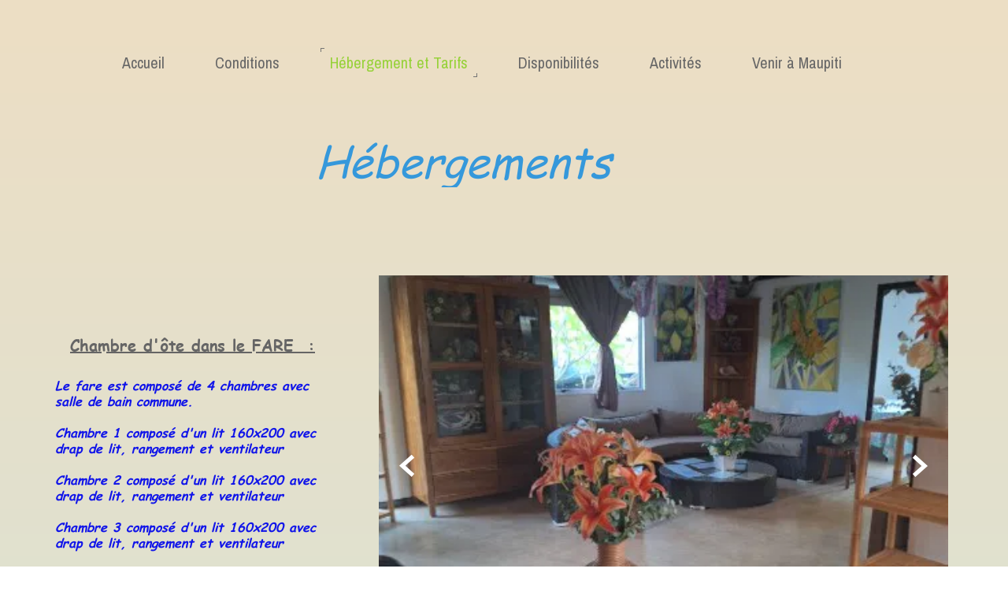

--- FILE ---
content_type: text/html; charset=utf-8
request_url: https://www.pensionespacebeachmaupiti.com/Hebergement_et_Tarifs.D.htm
body_size: 82926
content:
<!DOCTYPE html><html lang=fr>
  <head>
    <link rel="preload" href="https://st0.cdnsw.com/assets/precompile/viewer2_all-8580708725f69992cc4503593edd9d94.css" as="style" />
    <link rel="preload" href="https://st0.cdnsw.com/assets/precompile/fr-viewer_all-79773bc3319a5bde6b1e4f5819aa883a.js" as="script" />
      <link rel="dns-prefetch preconnect" href="https://v-images.cdnsw.com" crossorigin="anonymous"/>
    
    <title>Hébergements pensions maupiti</title>


<meta name="keywords" content="maupiti,bora-bora,raiatea,tahaa,huahine,tahiti,polynésie">

<meta property="og:title" content="Hébergements pensions maupiti">
<meta property="og:type" content="website">
<meta property="og:url" content="https://www.pensionespacebeachmaupiti.com/Hebergement_et_Tarifs.D.htm">
<meta property="og:image" content="https://www.pensionespacebeachmaupiti.com/site/screenshot/?size_preset=fb&amp;v=1747154484">
<meta property="og:site_name" content="Pension Espace Beach Maupiti">

<meta name="referrer" content="unsafe-url">

<meta name="google-site-verification" content="wEbcOLHNGuuzPzJ_gDXxq14aeDWof4CabblJuw9tLYU">
<link rel="image_src" href="https://www.pensionespacebeachmaupiti.com/site/screenshot/?size_preset=fb" />
<link rel="shortcut icon" href="/favicon.ico?ts=0" />

    <meta id="viewport" name="viewport" content="width=device-width, initial-scale=1.0, maximum-scale=1.0, user-scalable=no">
      <link rel="apple-touch-icon" sizes="57x57" href="https://v-images.cdnsw.com/site-favicons/703729.png?preset=apple_touch_icon_57x57&amp;cache_key=1358557419" />
      <link rel="apple-touch-icon" sizes="72x72" href="https://v-images.cdnsw.com/site-favicons/703729.png?preset=apple_touch_icon_72x72&amp;cache_key=1358557419" />
      <link rel="apple-touch-icon" sizes="114x114" href="https://v-images.cdnsw.com/site-favicons/703729.png?preset=apple_touch_icon_114x114&amp;cache_key=1358557419" />
      <link rel="apple-touch-icon" sizes="192x192" href="https://v-images.cdnsw.com/site-favicons/703729.png?preset=apple_touch_icon_192x192&amp;cache_key=1358557419" />
      <style>.body{font-family:&quot;Inter&quot;,sans-serif}a{outline:none}.body{color:#2D2D2D}.body a{color:#000}.uit_tbl{padding:0;margin:0}.uit_cttxt,.uit_ttltxt,.uit_tbl .c{padding:0;border:none;overflow:hidden}.uit_cttxt,.uit_ttltxt{position:relative}.uit_ttl,.uit_ct{margin:0;position:relative}.uit_cttxt{font-size:12px;font-size-adjust:none;font-style:normal;font-variant:normal;font-weight:normal}#pages div.component{position:absolute;opacity:0;visibility:hidden;animation-fill-mode:forwards;-webkit-animation-fill-mode:forwards;animation-timing-function:ease-in-out;-webkit-animation-timing-function:ease-in-out}div.componentBody{width:100%;height:100%;overflow:hidden;position:absolute;z-index:1000}div.componentBody.UI_Text{overflow:visible}#theme_body{position:relative;z-index:50}#pageContainer{margin-left:auto;margin-right:auto}#pageContainer,#pages{width:800px;height:200px}#pages{position:absolute;z-index:0}*{margin:0px}.font_xxsmall{font-size:10px;line-height:12px}.font_xsmall{font-size:12px;line-height:16px}.font_14px{font-size:14px;line-height:1.2em}.font_small{font-size:16px;line-height:20px}.font_medium{font-size:18px;line-height:24px}.font_20px{font-size:20px;line-height:1.2em}.font_large{font-size:24px;line-height:32px}.font_28px{font-size:28px;line-height:1.2em}.font_xlarge{font-size:32px;line-height:40px}.font_42px{font-size:42px;line-height:1.2em}.font_xxlarge{font-size:48px;line-height:58px}#body{position:relative;overflow:hidden}
</style>
    <meta id=prerendered_critical_css>
    <style>:root{--bleu-100:#E9E9FF;--bleu-500:#696CFF;--bleu-700:#2C30A0;--gris-0:#FFFFFF;--gris-100:#F7F7FA;--gris-200:#DCDCE2;--gris-300:#C0C0C9;--gris-400:#A4A4B0;--gris-500:#888897;--gris-600:#6C6C7F;--gris-700:#505066;--gris-800:#34344D;--gris-900:#1B1C33;--jaune-100:#FFF2E2;--jaune-500:#CC8925;--jaune-700:#9E702A;--orange-100:#FFD3BD;--orange-200:#FFC2A3;--orange-300:#FFB18A;--orange-50:#FFF4EF;--orange-500:#FF8F57;--orange-600:#DD713C;--orange-700:#CC5C24;--rose-100:#FFBDE0;--rose-200:#FFA3D4;--rose-300:#FF8AC8;--rose-50:#FFF0F8;--rose-500:#FF70BC;--rose-600:#F0429F;--rose-700:#DA2F8A;--rouge-100:#FFE7E6;--rouge-500:#FF5757;--rouge-700:#AC3939;--vert-100:#E4F8F0;--vert-500:#1EA97C;--vert-700:#236D55;--violet-100:#E9E4FF;--violet-200:#D7CCFF;--violet-300:#AB96FF;--violet-400:#8C6FFF;--violet-50:#F8F6FF;--violet-500:#7848FF;--violet-600:#6338DC;--violet-700:#5122BE;--violet-800:#3E238B;--violet-900:#311D58;--spacing-4:4px;--spacing-6:6px;--spacing-8:8px;--spacing-10:10px;--spacing-12:12px;--spacing-14:14px;--spacing-16:16px;--spacing-20:20px;--spacing-24:24px;--spacing-30:30px;--spacing-40:40px;--spacing-60:60px;--spacing-80:80px;--spacing-100:100px;--spacing-120:120px;--radius-4:4px;--radius-6:6px;--radius-8:8px;--radius-12:12px;--radius-16:16px;--radius-20:20px;--radius-100:100px;--neutral-5:var(--gris-800);--neutral-4:var(--gris-200);--neutral-3:var(--gris-300);--neutral-2:var(--gris-600);--neutral-1:var(--gris-200);--neutral:var(--gris-100);--secondary-6:var(--orange-50);--secondary-4:var(--orange-10);--secondary:var(--orange-300);--primary-6:var(--violet-100);--primary-5:var(--violet-200);--primary-4:var(--violet-300);--primary-3:var(--violet-300);--primary-2:var(--violet-400);--primary-1:var(--violet-400);--primary:var(--violet-500);--font-primary:&#39;Inter&#39;;--font-secondary:sans-serif;--text-base-size:1em;--text-scale-ratio:1.3;--text-xs:calc(1em / (var(--text-scale-ratio) * var(--text-scale-ratio)));--text-sm:.9em;--text-md:calc(1em * var(--text-scale-ratio));--text-lg:calc(1em * var(--text-scale-ratio) * var(--text-scale-ratio));--text-xl:calc(1em * var(--text-scale-ratio) * var(--text-scale-ratio) * var(--text-scale-ratio));--text-xxl:calc(1em * var(--text-scale-ratio) * var(--text-scale-ratio) * var(--text-scale-ratio) * var(--text-scale-ratio));--text-xxxl:calc(1em * var(--text-scale-ratio) * var(--text-scale-ratio) * var(--text-scale-ratio) * var(--text-scale-ratio) * var(--text-scale-ratio));--heading-line-height:1.2;--body-line-height:1.4;--heading-spacing:0.375em}
</style>
    <style>.-textNeutral{color:var(--neutral)}.-backgroundNeutral{background-color:var(--neutral)}.-textSecondary{color:var(--secondary)}.-backgroundSecondary{background-color:var(--secondary)}.-textPrimary{color:var(--primary)}.-backgroundPrimary{background-color:var(--primary)}.-textWarning{color:var(--warning)}.-backgroundWarning{background-color:var(--warning)}.-textError{color:var(--error)}.-backgroundError{background-color:var(--error)}.-textSucess{color:var(--success)}.-backgroundSucess{background-color:var(--success)}.-c1.-textNeutral{color:var(--neutral-1) !important}.-c1.-backgroundNeutral{background-color:var(--neutral-1) !important}.-c1.-textSecondary{color:var(--secondary-1) !important}.-c1.-backgroundSecondary{background-color:var(--secondary-1) !important}.-c1.-textPrimary{color:var(--primary-1) !important}.-c1.-backgroundPrimary{background-color:var(--primary-1) !important}.-c2.-textNeutral{color:var(--neutral-2) !important}.-c2.-backgroundNeutral{background-color:var(--neutral-2) !important}.-c2.-textSecondary{color:var(--secondary-2) !important}.-c2.-backgroundSecondary{background-color:var(--secondary-2) !important}.-c2.-textPrimary{color:var(--primary-2) !important}.-c2.-backgroundPrimary{background-color:var(--primary-2) !important}.-c3.-textNeutral{color:var(--neutral-3) !important}.-c3.-backgroundNeutral{background-color:var(--neutral-3) !important}.-c3.-textSecondary{color:var(--secondary-3) !important}.-c3.-backgroundSecondary{background-color:var(--secondary-3) !important}.-c3.-textPrimary{color:var(--primary-3) !important}.-c3.-backgroundPrimary{background-color:var(--primary-3) !important}.-c4.-textNeutral{color:var(--neutral-4) !important}.-c4.-backgroundNeutral{background-color:var(--neutral-4) !important}.-c4.-textSecondary{color:var(--secondary-4) !important}.-c4.-backgroundSecondary{background-color:var(--secondary-4) !important}.-c4.-textPrimary{color:var(--primary-4) !important}.-c4.-backgroundPrimary{background-color:var(--primary-4) !important}.-c5.-textNeutral{color:var(--neutral-5) !important}.-c5.-backgroundNeutral{background-color:var(--neutral-5) !important}.-c5.-textSecondary{color:var(--secondary-5) !important}.-c5.-backgroundSecondary{background-color:var(--secondary-5) !important}.-c5.-textPrimary{color:var(--primary-5) !important}.-c5.-backgroundPrimary{background-color:var(--primary-5) !important}.text-body{color:var(--gris-900)}.text-primary{color:var(--violet-500)}.text-primary_medium{color:var(--violet-300)}.text-primary-dark{color:var(--violet-700)}.text-grey{color:var(--gris-600)}.text-disabled{color:var(--gris-300)}.text-disabled_with_bg{color:var(--gris-500)}.text-error{color:var(--rouge-500)}.text-error_dark{color:var(--rouge-700)}.text-error_light{color:var(--rouge-100)}.text-headings{color:var(--violet-900)}.text-info{color:var(--bleu-500)}.text-legends{color:var(--gris-500)}.text-sub_headings{color:var(--violet-800)}.text-success{color:var(--vert-500)}.text-warning{color:var(--jaune-500)}.text-white{color:var(--gris-0)}.background-success{background-color:var(--vert-500)}.background-surface{background-color:var(--gris-100)}.background-primary_ultraLight{background-color:var(--violet-50)}.background-white{background-color:var(--gris-0)}.background-primary{background-color:var(--violet-500)}#loadingNodeBG,#progressLoading{position:fixed;top:0px;height:4px;left:0}#loadingNodeBG{right:0;background-color:rgba(255,255,255,0.5);z-index:100;-webkit-transition:0.4s,ease,0s,-webkit-transform;transition:0.4s,ease,0s,-webkit-transform;transition:transform,0.4s,ease,0s;transition:transform,0.4s,ease,0s,-webkit-transform;-webkit-transform:translateY(0);transform:translateY(0)}#loadingNodeBG.finish{-webkit-transform:translateY(-5px);transform:translateY(-5px);-webkit-transition-delay:1.5s;transition-delay:1.5s}#progressLoading{background-color:var(--primary);z-index:1001;-webkit-animation:progress-animation 7s ease-out forwards;animation:progress-animation 7s ease-out forwards}#progressLoading::after{border-radius:25px;box-shadow:5px 0 5px rgba(0,0,0,0.3);content:&quot;&quot;;height:4px;position:absolute;right:0;width:20px}@-webkit-keyframes progress-animation{0%{width:1%}10%{width:15%}20%{width:18%}30%{width:28%}40%{width:31%}50%{width:35%}65%{width:40%}75%{width:42%}85%{width:45%}92%{width:47%}100%{width:50%}}@keyframes progress-animation{0%{width:1%}10%{width:15%}20%{width:18%}30%{width:28%}40%{width:31%}50%{width:35%}65%{width:40%}75%{width:42%}85%{width:45%}92%{width:47%}100%{width:50%}}#loadingNode{display:none}.detected_device_desktop #loadingNode{display:block;position:fixed;right:10px;-webkit-transition:opacity 0.3s ease 0.1s,-webkit-transform 0.3s ease 0.1s;transition:opacity 0.3s ease 0.1s,-webkit-transform 0.3s ease 0.1s;transition:opacity 0.3s ease 0.1s,transform 0.3s ease 0.1s;transition:opacity 0.3s ease 0.1s,transform 0.3s ease 0.1s,-webkit-transform 0.3s ease 0.1s;-webkit-transform:translateY(0);transform:translateY(0);z-index:75001;top:0;opacity:1}#loadingNode.done_opa{opacity:.3}#loadingNode.done.outer{-webkit-transform:translateY(-25px);transform:translateY(-25px)}#loading_sitew{background-color:#ffffff;font-family:&#39;Inter&#39;, sans-serif;text-align:center;border-radius:0 0 5px 5px;padding:10px 25px;cursor:pointer;position:relative;-webkit-transition:border-radius,0.4s,ease;transition:border-radius,0.4s,ease;color:#2f2d30}#loading_sitew .main{font-size:12px;cursor:default;-webkit-user-select:none;-moz-user-select:none;-ms-user-select:none;user-select:none;line-height:1;margin-bottom:10px}#loadingNode a,#loadingNode a:visited,#loading_sitew a,#loading_sitew a:visited{text-decoration:none;color:inherit}#loadingNode a:hover{text-decoration:none}#loadingNode .slogan{opacity:0;background-color:#fff;color:#2f2d30;font-family:&#39;Inter&#39;, sans-serif;font-size:12px;padding:3px 2px;text-align:center;-webkit-transform:translateY(-100%);transform:translateY(-100%);-webkit-transition:0.3s,ease,-webkit-transform;transition:0.3s,ease,-webkit-transform;transition:transform,0.3s,ease;transition:transform,0.3s,ease,-webkit-transform;position:absolute;top:100%;left:0;right:0;border-radius:0 0 3px 3px}#loadingNode .slogan&gt;p{cursor:default;-webkit-user-select:none;-moz-user-select:none;-ms-user-select:none;user-select:none}#loadingNode .slogan .cta_viewer{display:inline-block;font-size:14px;margin:5px;padding:5px 14px;text-decoration:none;border-radius:35px;line-height:16px;cursor:pointer}#loadingNode:hover{opacity:1}#loadingNode:hover #loading_sitew{border-radius:0}#loadingNode:hover .slogan{opacity:1;-webkit-transform:translateY(0);transform:translateY(0)}#logo{display:-webkit-box;display:flex;-webkit-box-orient:horizontal;-webkit-box-direction:normal;flex-direction:row;-webkit-box-pack:start;justify-content:start;flex-direction:row;flex-wrap:nowrap}#logo.logo_small{-webkit-box-pack:center;justify-content:center}
</style>
    <meta id=site_engine_css />
    <meta id=ui_css />
    <meta id=theme_css />
    <meta id=block_font_css />
    <meta id=block_custom_styles_css />
    <meta id=presets_custom_styles_css />
    <meta id=site_css />
    <meta id=block_positions_css />
    <meta id=device_screen_css />
    <meta id=mobile_auto_css />
    <meta id=mobile_tree_css />
    <meta id=section_css />
    <!-- Generated on 2026-01-09 06:44:39 +0100 in full_cache_key="nj8t/D/fr" fast_cache_key="D_703729__" bl_key=703729.D. from 10.server unicorn  page_id=128688050/cpt_id= lang=fr_FR -->
    <link rel="canonical" href="https://www.pensionespacebeachmaupiti.com/Hebergement_et_Tarifs.D.htm" />
    <meta name="csrf-param" content="authenticity_token" />
<meta name="csrf-token" content="zqmAPfr7C3wCf8Y5SnJ2+SojU+WyWgaj637P/n8kIdm9+Z4sBDoGhAHFRy8dRlPWnb5EsOvs3f2Y1XH5fghc7g==" />
  </head>
  <body>
    <div id="loadingNodeBG" class='pro'>
      <div id="progressLoading"></div>
    </div>
    <!-- bid= bv=-1 -->
    <div id="loadingNode" class='pro outer'>
</div>

    <script>
      function loadCSS(e,t,n,o,s){
var c=window.document.createElement("link"),l=t||window.document.getElementsByTagName("script")[0],a=window.document.styleSheets
;c.rel="stylesheet";c.href=e;c.media=s?"only x":n||"all"
;o&&(c.onload=o);l.parentNode.insertBefore(c,l);if(s){
c.onloadcssdefined=function(t){
for(var n,o=0;o<a.length;o++)a[o].href&&a[o].href.indexOf(e)>-1&&(n=!0)
;n?window.requestAnimationFrame(t):setTimeout(function(){
c.onloadcssdefined(t)})};c.onloadcssdefined(function(){
c.media=n||"all"})}return c}function loadStyle(e,t){
var n=document.createElement('style');n.type='text/css'
;n.styleSheet?n.styleSheet.cssText=e:n.appendChild(document.createTextNode(e))
;var o=t||window.document.getElementsByTagName("script")[0]
;o.parentNode.insertBefore(n,o);return n}
function stylesheet_path(e){return{
menu_all:"/assets/precompile/cpts/menu/all-c48b6cb3d78c47ca12d89c45d4dd58c1.css",
faq_all:"/stylesheets/precompile/cpts/faq/all.css",
social_block:"/assets/precompile/cpts/common/social_block-79f5061b79dc8dfff28727961745ceab.css"
}[e]}loadCSSAsync=function(e,t,n,o){loadCSS(e,t,n,o,!0)};
      loadCSSAsync("https://st0.cdnsw.com/assets/precompile/viewer2_all-8580708725f69992cc4503593edd9d94.css",document.getElementById("site_engine_css"),"all",function(){
        //supprime le css critical
        var criticalCssMeta = document.getElementById("prerendered_critical_css");
        if (criticalCssMeta && criticalCssMeta.previousElementSibling && criticalCssMeta.previousElementSibling.tagName === "STYLE") {
          criticalCssMeta.previousElementSibling.remove();
        }
      }) 
      MobileBarExtraButtons=["link_page","link_tel","link_email","link_geo"]
;var deviceDetector={map:{mobile:{mobile:{max_width:502,
orientation:"portrait-primary"},mobile_auto:{max_width:502,
orientation:"portrait-primary"},mobile_tree:{max_width:502,
orientation:"portrait-primary"}},mobile_landscape:{mobile:{
max_width:736,orientation:"landscape-primary"},
mobile_landscape:{max_width:980,orientation:"landscape-primary"
},mobile_auto:{max_width:980,orientation:"landscape-primary"},
mobile_tree:{max_width:980,orientation:"landscape-primary"},
tablet:{max_width:910,orientation:"landscape-primary"}},tablet:{
tablet:{max_width:910,orientation:"portrait-primary"},mobile:{
max_width:768,orientation:"portrait-primary"},mobile_landscape:{
max_width:800,orientation:"portrait-primary"}}},
devices:["mobile","mobile_landscape","tablet"],
detect:function(){function e(){try{
return window.self!==window.top}catch(t){return!0}}
var i="desktop";this.w=window.outerWidth||screen.availWidth
;this.h=window.outerHeight||screen.availHeight;if(e()){
var t=window,a='inner';if(!('innerWidth'in window)){a='client'
;t=document.documentElement||document.body}this.w=t[a+'Width']
;this.h=t[a+'Height']}
if(0==window.outerWidth&&0==window.outerHeight&&90===Math.abs(window.orientation)){
var o=this.w;this.w=this.h;this.h=o}
this.orientation=this.w>this.h&&this.w>=460?"landscape-primary":"portrait-primary"
;this.real_device=null
;for(var i=null,r=0;r<this.devices.length;r++){
var n=this.devices[r],d=this.map[n][n]
;d&&this.w<=d.max_width&&this.orientation==d.orientation&&(this.real_device=this.real_device||n)
;var s=this.device_modes[n],c=this.map[n][s]
;c&&this.w<=c.max_width&&this.orientation==c.orientation&&(i=i||s)
}this.real_device=this.real_device||"desktop"
;i=this.force_device_mode||i||"desktop"
;navigator.userAgent.match(/IEMobile\/10\.0/)&&"mobile_auto"==i&&(i="desktop")
;document.body.className=document.body.className.replace(/ *detected_device_.+?( |$) */g," ")+" detected_device_"+("mobile_tree"==i?"mobile":i)
;return i||"desktop"},bestSourceDevice:function(e){
var i=["mobile","mobile_landscape","tablet","desktop","mobile_tree"]
;cd=Math.max(i.indexOf(e)-1,0);i[cd]==e&&(cd+=1)
;for(;"desktop"!=i[cd]&&this.device_modes[i[cd]]!=i[cd];){cd+=1
;i[cd]==e&&(cd+=1)}return i[cd]},loadDeviceScreenCss:function(){
this.device_screen_css||(this.device_screen_css=loadStyle("  #pageContainer, #pages,   /*system*/#theme_body,#site_content,#theme_page,#theme_header,#theme_footer,#page,#theme_content,#theme_menu /*theme size overiding*/{width:100%;/*beautifullmam has specific css with margin */margin-right:0;margin-left:0;}#body.body{overflow:hidden}",document.getElementById("device_screen_css")))
},removeDeviceScreenCss:function(){
this.device_screen_css&&$(this.device_screen_css).remove()
;this.device_screen_css=null}};
      deviceDetector.device_modes={"desktop":"desktop","mobile":"mobile","mobile_landscape":"mobile","tablet":"desktop"}
      var current_device=deviceDetector.detect()
      var mobile_auto_css="#pages{left:0}#pages div.component.visible{position:static}#pages div.component.visible .componentBody{position:relative}#pages div.component{max-width:100%;height:auto}.uim_sh li a,.uim_sv li a{color:inherit}\n"
      var mobile_tree_css="#mobile_wrapper{position:relative;transform:translateX(-50%);-webkit-transform:translateX(-50%);-moz-transform:translateX(-50%);-o-transform:translateX(-50%);-ms-transform:translateX(-50%)}#footer_zone .component:not(.force_height) .componentBody,#mobile_wrapper .component:not(.force_height) .componentBody{position:static;height:auto;width:auto;text-align:center}.hide_mobile{display:none !important}\n"
      console.log("Starting up on ",current_device)
      if (current_device=="mobile_auto"){
        loadStyle(mobile_auto_css,document.getElementById("mobile_auto_css"))
      }else if (current_device=="mobile_tree"){
        loadStyle(mobile_tree_css,document.getElementById("mobile_tree_css"))
      }else if (current_device!="desktop"){
        deviceDetector.loadDeviceScreenCss()
        var hideContentNode=loadStyle("#pages{opacity:0}",document.getElementById("theme_css"))
      }
      loadStyle("#u2_foreground{opacity:0}\n#u2_foreground,#theme_content{background-color:rgba(249,249,249,.9);border-width:0;width:1000px}\n.body,#TB_window,.lg{font-family:'Source Sans Pro',sans-serif}\n.body,.uit_cttxt,.uit_ttltxt,#TB_window{font-size:14px}\n.body .font_title_1{font-size:34px}\n.body .font_title_2{font-size:28px}\n.body .font_title_3{font-size:20px}\n.body .font_title_4{font-size:16px}\n.body .site_categ{display:inline-block;margin:5px;background-color:#44ce5f;border:1px solid #44ce5f;color:#fff;border-radius:0;text-decoration:none;padding:5px 10px;cursor:pointer;transition:color .2s,background-color .2s}\n.body .site_categ:hover{color:#44ce5f;background-color:transparent}\n.body .site_categ.selected{border-color:#044e13}\n.uifaq_categ_list,.uib_list_categories ul,.uis_cat ul{margin:0;padding:10px 0;text-align:center;line-height:25px}\n.uifaq_categ_list:empty,.uib_list_categories ul:empty,.uis_cat ul:empty{display:none}\n.uifaq_categ_list li:last-child,.uib_list_categories ul li:last-child,.uis_cat ul li:last-child{margin-right:0}\n.uifaq_categ_list li:last-child,.uib_list_categories ul li:last-child,.uis_cat ul li:last-child{margin-left:0}\n.body .site_button,#TB_window .site_button,.gtbutton_preset_1\u003e.button_block,.gtbutton_preset_1\u003e.UI_Member\u003e.button_block,.gtbutton_preset_2\u003e.button_block,.gtbutton_preset_2\u003e.UI_Member\u003e.button_block,.gtbutton_preset_undefined\u003e.button_block,.gtbutton_preset_undefined\u003e.UI_Member\u003e.button_block,.gtsearchbox_preset_undefined .site_button,.gtsearchbox_preset_1 .site_button{background-color:#44ce5f;border:1px solid #44ce5f;color:#fff;border-radius:0;text-decoration:none;padding:5px 10px;transition:color .2s,background-color .2s;-webkit-transition:color .2s,background-color .2s;cursor:pointer}\n.gtbutton_preset_undefined .button_block\u003e.button_content,.gtbutton_preset_1 .button_block\u003e.button_content,.gtbutton_preset_2 .button_block\u003e.button_content{color:#fff}\n.body .site_button:hover,#TB_window .site_button:hover,.gtbutton_preset_undefined\u003e.button_block:hover,.gtbutton_preset_1\u003e.button_block:hover,.gtbutton_preset_1\u003e.UI_Member\u003e.button_block:hover,.gtbutton_preset_2\u003e.button_block:hover,.gtbutton_preset_2\u003e.UI_Member\u003e.button_block:hover,.gtsearchbox_preset_undefined .site_button:hover,.gtsearchbox_preset_undefined\u003e.UI_Member\u003e.button_block:hover,.gtsearchbox_preset_1 .site_button:hover{color:#44ce5f;background-color:transparent}\n.gtbutton_preset_undefined\u003e.button_block:hover\u003e.button_content,.gtbutton_preset_1\u003e.button_block:hover\u003e.button_content,.gtbutton_preset_2\u003e.button_block:hover\u003e.button_content,.gtbutton_preset_undefined\u003e.UI_Member\u003e.button_block:hover .button_content,.gtbutton_preset_1\u003e.UI_Member\u003e.button_block:hover .button_content,.gtbutton_preset_2\u003e.UI_Member\u003e.button_block:hover .button_content{color:#44ce5f}\n.body .site_textbox,.component textarea,#TB_window .site_textbox,#TB_window textarea,.gttextbox_preset_1 .site_textbox,.gttextbox_preset_2 .site_textbox,.gtsearchbox_preset_undefined .site_textbox,.gtsearchbox_preset_1 .site_textbox{background-color:#fff;background-image:none;border:1px solid #ddd;border-radius:4px;box-shadow:0 1px 1px rgba(0,0,0,.075) inset;color:#565656;font-size:14px;padding:4px;transition:border-color .15s ease-in-out 0s,box-shadow .15s ease-in-out 0s,background-color .15s ease-in-out}\n.body .site_textbox:focus,.component textarea:focus,#TB_window .site_textbox:focus,#TB_window textarea:focus,.gttextbox_preset_1 .site_textbox:focus,.gttextbox_preset_2 .site_textbox:focus,.gttextbox_preset.focused .site_textbox,.gtsearchbox_preset_undefined .site_textbox:focus,.gtsearchbox_preset_1 .site_textbox:focus{border-color:#3ae972;outline:0;background-color:#fff;box-shadow:inset 0 1px 1px rgba(0,0,0,.075),0 0 4px rgba(58,233,114,.6)}\n.body .site_search .site_button:hover,.gtsearchbox_preset_undefined .site_button:hover,.gtsearchbox_preset_1 .site_button:hover{background-color:#44ce5f;color:#fff}\n.body,.uit_cttxt,.uit_ttltxt{color:#656565}\n:not(html).body{background-color:#f9f9f9}\n#theme_background{bottom:0;left:0;position:absolute;right:0;top:0;overflow:hidden}\n#theme_content{bottom:0;left:50%;max-width:100%;position:absolute;top:0;border-style:solid;-webkit-transform:translateX(-50%);transform:translateX(-50%)}\n#theme_body{width:100%}\n.body a,.clickable_link,.uit_cttxt a,.uit_cttxt_n a,.uit_cttxt_n a:visited,.uit_cttxt_n a:hover,#TB_window:not(.editor_interface) a{color:#44ce5f}\n.uit_cttxt_m,.uim_mv ul li a,.uim_mh a,.uim_dv li .uim_m a,.uim_dh li .uim_m a,.uisl_l h3,.uisl_h h3,.uisl_h .uis_list_price,.uisl_l .uis_list_price,._ui18_member_username,.uif_body,div.UI_Forum .uif_post_page .uif_posts:not(.gtbackdrop_preset) .uif_subject,div.UI_Forum .tpl_table thead,.uib_view_content_first,.uib_view_content_last,.uibs_b .uib_content_first{font-size:16px}\ndiv.UI_Comment span.date,div.UI_Comment .info,div.UI_Comment div.help_cmt,.uib_view_date,.uis_bill tbody td span.uis_opts,div.UI_Forum .uif_topic_creation,div.UI_Forum tbody .uif_last_reply,div.UI_Forum span.uif_date{font-size:14px}\n.uit_cttxt_t,.uit_ttltxt_m,.uit_cttxt_m,div.UI_Contact .uicf_f,.UI_Contact .uicf_or,div.UI_Comment div.stat,div.UI_Comment div.comment_holder,div.UI_Comment .form,div.UI_Download .uidl_desc,.uib_view_title,.uib_edit_title,.uib_view_content_first,.uib_view_content_last,.uisl_s h3,.uisl_l h3,.uisl_h h3,.uisl_h .uis_list_price,.uisl_l .uis_list_price,.uis_bill thead td,.uis_bill tfoot td,.uis_bill h1,.uis_bill_mn h2,.uif_body,div.UI_Forum .uif_post_page .uif_posts:not(.gtbackdrop_preset) .uif_subject,.uibs_b .uib_content_first{font-weight:300}\n.uit_cttxt_t b,.uit_ttltxt_m b,.uit_cttxt_m b,.uib_view_title b,.uib_view_content_first b,.uib_view_content_last b,.uif_body b,.uibs_b .uib_content_first b,.uit_cttxt_t strong,.uit_ttltxt_m strong,.uit_cttxt_m strong,.uib_view_title strong,.uib_view_content_first strong,.uib_view_content_last strong,.uif_body strong,.uibs_b .uib_content_first strong{font-weight:700}\n.uit_ttltxt{min-height:23px}\n.uit_cttxt_m a:hover{text-decoration:none}\n.uit_cttxt{text-align:justify}\n.uit_cttxt_s a:hover{text-decoration:none}\n.uim_mv ul{margin:0;padding:0;list-style:none}\n.uim_mv ul li{padding:5px 0}\n.uim_mv ul li a{border-left:4px solid transparent;color:#565656;padding-left:10px;text-decoration:none;margin-bottom:8px}\n.uim_mv ul ul li{padding-left:15px;padding-bottom:0}\n.uim_mv ul ul ul{padding-left:10px}\n.uim_mv ul li\u003eul li a:hover{color:#222}\n.uim_mv ul li.selected\u003e.uim_m a,.uim_mv ul li.selected\u003e.uim_m a:hover{border-left-color:#44ce5f;color:#44ce5f}\n.uim_mv a:hover{text-decoration:none}\n.uim_mh{height:20px;padding:0}\n.uim_mh ul{padding:0;width:100%}\n.uim_mh a{color:#565656;margin:0 17px;text-decoration:none;text-transform:uppercase;border-bottom:1px solid transparent;transition:color .2s ease,border-bottom-color .2s ease;-webkit-transition:color .2s ease,border-bottom-color .2s ease}\n.uim_mh a:hover{color:#44ce5f}\n.uim_mh .uim_m1{height:100%;padding-top:5px}\n.uim_mh .uim_m2{height:100%;margin-left:3px}\n.uim_mh ul li.selected\u003e.uim_m a,.uim_mh ul li.selected\u003e .uim_m a:hover{border-bottom-color:#44ce5f;color:#44ce5f}\n.uim_mh li.selected\u003e ul li .uim_m a,.uim_mh li.selected\u003eul li .uim_m a:hover{background:0 0}\n.uim_sh ul li a,.uim_sv ul li a{color:#555}\n.uim_sv ul li.selected\u003e.uim_m a,.uim_sh ul li.selected\u003e.uim_m a{color:#44ce5f}\n.UI_Menu.uim_sv ul ul li{padding-left:10px}\n.uim_dv li .uim_m a,.uim_dh li .uim_m a{border-bottom:1px solid transparent;color:#565656;margin:0 17px;text-decoration:none;text-transform:uppercase;transition:color .2s ease 0s,border-bottom-color .2s ease 0s}\n.uim_dv li .uim_m a:hover,.uim_dh li .uim_m a:hover{color:#44ce5f}\n.uim_dh ul li.selected\u003e .uim_m a,.uim_dv ul li.selected\u003e.uim_m a{border-bottom-color:#44ce5f}\n.UI_Menu.uim_cv .uim_mc\u003eul li\u003eul li.selected\u003espan\u003ea,.UI_Menu.uim_ch .uim_mc\u003eul li\u003eul li.selected\u003espan\u003ea{color:#44ce5f}\n.jcarousel-skin-tango.jcarousel-container{background-color:#eaeaea;border-color:transparent transparent #44ce5f;border-radius:0;border-style:none none solid;border-width:medium medium 4px}\n.jcarousel-skin-tango .jcarousel-next-horizontal{background-image:url(/files/themes/cristal/generated/133_062_51f26e_45ce5e/images/next-horizontal.png)}\n.jcarousel-skin-tango .jcarousel-prev-horizontal{background-image:url(/files/themes/cristal/generated/133_062_51f26e_45ce5e/images/prev-horizontal.png)}\n.jcarousel-skin-tango .jcarousel-prev-vertical{background-image:url(/files/themes/cristal/generated/133_062_51f26e_45ce5e/images/prev-vertical.png)}\n.jcarousel-skin-tango .jcarousel-next-vertical{background-image:url(/files/themes/cristal/generated/133_062_51f26e_45ce5e/images/next-vertical.png)}\n.hover_c .img_click::after{background-color:#44ce5f}\ndiv.UI_Contact .uicf_f{color:#565656}\ndiv.UI_Comment div.stat{color:#c4c4c4}\ndiv.UI_Comment .info,div.UI_Comment div.help_cmt,div.UI_Comment .info{font-style:normal}\ndiv.UI_Comment div.comment_holder{color:#444}\ndiv.UI_Comment div.comment_holder .name{color:#44ce5f}\ndiv.UI_Comment div.admin{background:#f0f0f0;border-left:4px solid #44ce5f}\ndiv.UI_Comment div.admin div.comment a{color:#656565}\ndiv.UI_Comment .form{color:#565656}\n.uibs_b .uib_article{background-color:#eaeaea;border-color:transparent transparent transparent #44ce5f;border-style:none none none solid;border-width:medium medium medium 4px}\n.uibs_b .uib_title{color:#44ce5f}\n.uib_view_title,.uib_edit_title{color:#44ce5f}\n.uib_view_facebook_comments{background-color:#eaeaea}\n.uib_edit input.uib_edit_title{color:#44ce5f}\n.uis_ss{color:#44ce5f}\n.uis_search_header,.uis_search\u003ediv\u003ediv.uis_close_search{background-color:#eaeaea}\n.uis_search .uis_btn,.uis_search_suggest h3,.uifaq_search .uifaq_btn{background-color:#44ce5f;color:#fff}\n.uis_search.uis_search_result{border-left-color:#f6e4e4;border-top-color:#f6e4e4}\n.uis_search_suggest{border-color:#44ce5f}\n.uis_search_suggest .highlight{color:#43d263}\n.uis_suggest_category\u003ediv,.uis_suggest_word\u003ediv,.uis_suggest_product\u003ediv{color:#444}\n.uis_suggest_category\u003ediv:hover,.uis_suggest_word\u003ediv:hover,.uis_suggest_product\u003ediv:hover{background-color:#f6e4e4;color:#444}\n.uis_search_suggest h3,.uis_search .uis_btn .fonticon{color:#fff}\n.close_tooltip{background-color:#44ce5f}\n.close_tooltip:after{border-right-color:#44ce5f}\n.uisl_s .uis_list\u003eul li{background-color:#eaeaea;color:#565656}\n.uisl_l .uis_list\u003eul li{background-color:#eaeaea}\n.uisl_h .uis_list\u003eul li.uis_lio{background-color:#f6e4e4}\n.uisl_h .uis_list\u003eul li:nth-child(odd){background:#eaeaea}\n.uisl_h .uis_list\u003eul li:nth-child(even){background:#f8f8f8}\n.uis_bill table{background-color:#eee}\n.uis_bill thead,.uis_bill tfoot{background-color:#fff;color:#565656}\n.uis_bill tbody td{background-color:#fff;color:#444}\n.uis_bill tfoot td.uis_extra,.uis_summary_prod,.uis_summary_options,.uis_order_sum{background-color:#fafafa}\n.uis_bill_mn{background-color:#eaeaea}\n.uis_bill_mn h2{border-color:#44ce5f;color:#44ce5f}\n.uisl_m .uis_list\u003eul li h3\u003espan{color:#333;font-weight:700}\n.uisl_m .uis_list\u003eul li .ov_prod\u003ediv:hover\u003ediv{color:#44ce5f}\n.uisl_h .uis_list\u003eul li .ov_prod\u003ediv{color:inherit;background-color:#fff}\n.uisl_h .uis_list\u003eul li .ov_prod\u003ediv:hover{color:#000}\n.uis_cb_form{background:#fff}\n#form_cb_wrapper{border:1px solid #d0d0d0}\n.uis_pf_err{border:2px solid #9c00bb;background-color:#fdb1c1}\n.uis_exbtn .uis_btn:hover{background-color:#fff}\n.uisa_a\u003espan{color:#333}\n.uis_list_strike,.uis_strike_price{color:rgba(0,0,0,.8)}\n.component.selected .block_section{background:#fff;color:#333}\n.uisl_m .uis_pages li{background-color:rgba(0,0,0,0);border:2px solid rgba(0,0,0,0);border-radius:3px;color:#656565}\n.uisl_m .uis_pages li.selected,.uisl_m .ui_list_pages ul li.selected{border-color:#44ce5f}\n.uisl_m .uis_bill table,.uis_sum_grid{background-color:#fafafa}\n.uisl_m .main_cart\u003e tfoot{border-top:1px solid #ccc}\n.uisl_m .main_cart\u003e thead,tfoot{border-bottom:1px solid #ccc}\n.uisl_m .main_cart tbody tr:hover td{background-color:#fafafa}\n.uisl_m .uis_list_strike,.uisl_m .uis_strike_price{color:rgba(0,0,0,.5)}\n.uis_shipping_pickups{background:#fff}\n.uis_bill_breadcrumb\u003ediv.uis_step_selected::after{background:#44ce5f}\n.uis_pages:not(.gtbuttonsgroup_preset) li.selected{background-color:#eee}\n.gtbackdrop_preset .uis_prod,.uis_bill .gtbackdrop_preset table,.uis_bill .gtbackdrop_preset tbody td,.uisl_m .uis_bill .gtbackdrop_preset thead,.uis_bill .gtbackdrop_preset tfoot,.gtbackdrop_preset .uis_sum_grid,.uisl_m .uis_bill .gtbackdrop_preset tfoot td.uis_extra,.uisl_m .gtbackdrop_preset .main_cart tbody tr:hover td,.UI_Store .gtbackdrop_preset .uis_shipping_pickups,.gtbackdrop_preset .uis_bill_mn{background:0 0}\n.uis_bill .gtbackdrop_preset thead,.uis_bill .gtbackdrop_preset tfoot,.uis_bill .gtbackdrop_preset tbody td,.gtbackdrop_preset .uisl_m .uis_list\u003eul li h3\u003espan{color:inherit}\n._ui18_signup_tb,.ui18_style_none ._ui18_member_unlogged,.ui18_style_none ._ui18_member_logged{background-color:#eaeaea;border-color:transparent}\n._ui18_member_signup h2{color:#44ce5f}\ndiv.UI_Forum span._ui18_do_member_signup,div.UI_Forum span._ui18_do_member_signin{border-bottom:medium none}\n._ui18_member_signup h2{color:#44ce5f}\n#list_styles.ui_member_styles{background-color:#f9f9f9}\n.default_preset_1 .modal{background-color:rgba(255,255,255,.7)}\n.first_signin_content{background-color:#fff;border:1px solid #c5c5c5}\n.gtbutton_preset ._ui18_div_do_member_signin a,.gtbutton_preset ._ui18_div_do_member_space a{color:inherit}\ndiv.UI_Forum div.uif_post_stats,.manage_post li,.uif_body_edit li,.uif_add_post{background-color:#44ce5f;border-color:transparent;border-radius:0;color:#fff}\n.uif_body_edit li a{color:#fff}\ndiv.UI_Forum div.uif_margin_left{background-color:#eaeaea;border-right-color:#dedede}\ndiv.UI_Forum div.header_post{background-color:#44ce5f;color:#fff}\ndiv.UI_Forum fieldset{border-color:transparent;background-color:#fff}\ndiv.UI_Forum .uif_hide_post{background-color:rgba(0,0,0,.1);border-color:#fff}\ndiv.UI_Forum .uif_subject{cursor:pointer}\ndiv.UI_Forum .uif_subject:not(.gt_backdrop_title){color:#444}\ndiv.UI_Forum .tpl_table thead{color:#fff;background:#44ce5f}\ndiv.UI_Forum .tpl_table tbody{background-color:#fff}\ndiv.UI_Forum .tpl_table td{border-color:transparent}\n.UI_Form h3{color:#44ce5f}\n.UI_Form .upload_link{color:#44ce5f}\n.upload_link:hover,.upload_link.open{background-color:#44ce5f;color:#fff}\n.show_file{background-color:#fff;border:1px dashed #44ce5f;border-radius:50px;color:#44ce5f}\n.UI_Calendar .fc-view-container:not(.gt_backdrop_content){background-color:#fff}\n.UI_Calendar .fc-view-container\u003ediv{border-color:#cecece}\n.uifaq_title{color:#44ce5f}\n.default_preset_1 .uifaq_question_wrapper{margin-bottom:15px;border-bottom:1px solid #ccc}\n.default_preset_1 .uifaq_question{font-size:16px;padding:10px 5px}\n.default_preset_1 .uifaq_answer{padding:10px;text-align:justify}\n.default_preset_2 .uifaq_question_wrapper{margin-bottom:15px;background-color:#fff}\n.default_preset_2 .uifaq_question{font-size:16px;padding:10px 5px}\n.default_preset_2 .uifaq_answer{padding:5px}\n.default_preset_2 .uifaq_question_wrapper:hover .uifaq_question,.default_preset_2 .uifaq_question_wrapper.uifaq_open .uifaq_question{color:#44ce5f}\n.default_preset_2 .uifaq_question_wrapper.uifaq_open .uifaq_question{font-size:18px}\n.uifaq_categ_list li.selected,.uib_list_categories li.selected{border:2px solid #088a21;cursor:default}\n.uifaq_categ_list li.selected:hover,.uib_list_categories li.selected:hover{background-color:#44ce5f;color:#fff}\n#list_styles.ui_faq_styles,#list_styles.ui_blog_styles{background-color:#f9f9f9}\n#site_content_background,.componentBody.UI_Text,.componentBody.UI_Menu,.componentBody.UI_Download:not(.gtbackdrop_preset),.componentBody.UI_Comment:not(.gtbackdrop_preset),.componentBody.UI_Contact{background-color:transparent}\n.tpl_light_color{color:#44ce5f}\n.edit_ui_wrapper{background-color:rgba(255,255,255,.6)}\n.edit_ui_wrapper.anim_ended:hover{background-color:rgba(255,255,255,.8)}\n#body .component .editor_add_item{background-color:rgba(255,255,255,.5)}",document.getElementById("theme_css"))

       
        loadStyle("\n\n.body a{text-decoration: none}\n\n\n\n\n\n\n\n\n",document.getElementById("site_css"))
      loadStyle(".component_1525004069 .uim_p_203 ul{\nlist-style:outside none none;\npadding:0\n}\n.component_1525004069 .uim_p_203 ul li.uim_dhv_li_first{\nfont-size:20px;\nline-height:1.27em\n}\n.component_1525004069 .uim_p_203 ul li.uim_dhv_li_first\u003espan\u003ea{\ncolor: rgb(102, 102, 102);\nbackground-color:rgba(49,49,49,0);\npadding:0.3em 0.6em;\n-webkit-transition:color 0.25s linear,background-color 0.25s linear;\ntransition:color 0.25s linear,background-color 0.25s linear\n}\n.component_1525004069 .uim_p_203 ul li.uim_dhv_li_first\u003espan\u003ea::after,.component_1525004069 .uim_p_203 ul li.uim_dhv_li_first\u003espan\u003ea::before{\nborder-width:1px;\nborder-style:solid;\nborder-color:rgba(0,0,0,0);\ncontent:\"\";\nheight:calc(1px * 4);\nopacity:0;\nposition:absolute;\n-webkit-transition-delay:0s,0s;\ntransition-delay:0s,0s;\n-webkit-transition:opacity 0.3s,-webkit-transform 0.3s;\ntransition:opacity 0.3s,-webkit-transform 0.3s;\ntransition:transform 0.3s,opacity 0.3s;\ntransition:transform 0.3s,opacity 0.3s,-webkit-transform 0.3s;\n-webkit-transition-timing-function:cubic-bezier(0.17, 0.67, 0.05, 1.29);\ntransition-timing-function:cubic-bezier(0.17, 0.67, 0.05, 1.29);\nwidth:calc(1px * 4)\n}\n.component_1525004069 .uim_p_203 ul li.uim_dhv_li_first\u003espan\u003ea::after{\nborder-width:0 1px 1px 0;\nbottom:0;\nright:0;\n-webkit-transform:translate3d(-10px, -10px, 0px);\ntransform:translate3d(-10px, -10px, 0px)\n}\n.component_1525004069 .uim_p_203 ul li.uim_dhv_li_first\u003espan\u003ea::before{\nborder-width:1px 0 0 1px;\nleft:0;\ntop:0;\n-webkit-transform:translate3d(10px, 10px, 0px);\ntransform:translate3d(10px, 10px, 0px)\n}\n.component_1525004069 .uim_p_203 ul li.uim_dhv_li_first\u003espan\u003ea:hover,.component_1525004069 .uim_p_203 ul li.uim_dhv_li_first\u003espan\u003ea:active,.component_1525004069 .uim_p_203 ul li.uim_dhv_li_first\u003espan\u003ea:focus{\ntext-decoration:none\n}\n.component_1525004069 .uim_p_203 ul li.uim_dhv_li_first .uim_m{\nmargin:5px 1em\n}\n.component_1525004069 .uim_p_203 ul li.uim_dhv_li_first.selected\u003espan\u003ea::before,.component_1525004069 .uim_p_203 ul li.uim_dhv_li_first.selected\u003espan\u003ea::after{\nopacity:1;\n-webkit-transform:translate3d(0px, 0px, 0px);\ntransform:translate3d(0px, 0px, 0px)\n}\n.component_1525004069 .uim_p_203 ul li.uim_dhv_li_first.selected\u003espan\u003ea::before{\nborder-color:rgba(116,116,116,1) transparent transparent rgba(116,116,116,1)\n}\n.component_1525004069 .uim_p_203 ul li.uim_dhv_li_first.selected\u003espan\u003ea::after{\nborder-color:transparent rgba(116,116,116,1) rgba(116,116,116,1) transparent\n}\n.component_1525004069 .uim_p_203 ul li.uim_dhv_li_first.selected\u003e.uim_m\u003ea,.component_1525004069 .uim_p_203 ul li.uim_dhv_li_first.selected\u003e.uim_m\u003ea:hover{\nborder:none;\nbackground-color:rgba(255,255,255,0);\ncolor: rgb(150, 209, 56);\n\n}\n.component_1525004069 .uim_p_203 ul li.uim_dhv_li_first:hover\u003e.uim_m\u003ea,.component_1525004069 .uim_p_203 ul li.uim_dhv_li_first:hover\u003e.uim_m\u003ea:hover{\nbackground-color:rgba(0,0,0,0);\ncolor: rgb(150, 209, 56);\n\n}\n.component_1525004069 .uim_p_203\u003eli:last-child\u003espan\u003ea::after{\ndisplay:block\n}\n.component_1525004069 .uim_p_203.uim_cv ul li a{\ntext-align:left\n}\n.component_1525004069 .uim_p_203.uim_ch ul{\ntext-align:left\n}\n\n",document.getElementById("block_custom_styles_css"))
      loadStyle(".body .text_menufont,.body .component,.body input[type=text],.body input[type=submit],.body input[type=email],.body input[type=password],.body input[type=number],.body input[type=url],.body input[type=tel],.body button,.body .site_button,.body select,.body textarea,.body .uica_te,.body .uica_ptxt,.body .uit_cttxt,.body .uit_cttxt_t,.body .uit_ttltxt_m,.body .uit_cttxt_m,.body div.UI_Contact .uicf_f,.body .UI_Contact .uicf_or,.body div.UI_Comment div.comment_holder,.body div.UI_Comment .form,.body div.UI_Download .uidl_desc,.body .uib_view_title,.body .uib_view_content_first,.body .uib_view_content_last,.body .uisl_h .uis_list_price,.body .uisl_l .uis_list_price,.body .uis_bill thead td,.body .uis_bill tfoot td,.body .uif_body,.body .uibs_b .uib_content_first,.body .gallery-content-text,#mobile_bar .text_menufont,#mobile_bar .component,#mobile_bar input[type=text],#mobile_bar input[type=submit],#mobile_bar input[type=email],#mobile_bar input[type=password],#mobile_bar input[type=number],#mobile_bar input[type=url],#mobile_bar input[type=tel],#mobile_bar button,#mobile_bar .site_button,#mobile_bar select,#mobile_bar textarea,#mobile_bar .uica_te,#mobile_bar .uica_ptxt,#mobile_bar .uit_cttxt,#mobile_bar .uit_cttxt_t,#mobile_bar .uit_ttltxt_m,#mobile_bar .uit_cttxt_m,#mobile_bar div.UI_Contact .uicf_f,#mobile_bar .UI_Contact .uicf_or,#mobile_bar div.UI_Comment div.comment_holder,#mobile_bar div.UI_Comment .form,#mobile_bar div.UI_Download .uidl_desc,#mobile_bar .uib_view_title,#mobile_bar .uib_view_content_first,#mobile_bar .uib_view_content_last,#mobile_bar .uisl_h .uis_list_price,#mobile_bar .uisl_l .uis_list_price,#mobile_bar .uis_bill thead td,#mobile_bar .uis_bill tfoot td,#mobile_bar .uif_body,#mobile_bar .uibs_b .uib_content_first,#mobile_bar .gallery-content-text,#TB_window:not(.editor_interface) .text_menufont,#TB_window:not(.editor_interface) .component,#TB_window:not(.editor_interface) input[type=text],#TB_window:not(.editor_interface) input[type=submit],#TB_window:not(.editor_interface) input[type=email],#TB_window:not(.editor_interface) input[type=password],#TB_window:not(.editor_interface) input[type=number],#TB_window:not(.editor_interface) input[type=url],#TB_window:not(.editor_interface) input[type=tel],#TB_window:not(.editor_interface) button,#TB_window:not(.editor_interface) .site_button,#TB_window:not(.editor_interface) select,#TB_window:not(.editor_interface) textarea,#TB_window:not(.editor_interface) .uica_te,#TB_window:not(.editor_interface) .uica_ptxt,#TB_window:not(.editor_interface) .uit_cttxt,#TB_window:not(.editor_interface) .uit_cttxt_t,#TB_window:not(.editor_interface) .uit_ttltxt_m,#TB_window:not(.editor_interface) .uit_cttxt_m,#TB_window:not(.editor_interface) div.UI_Contact .uicf_f,#TB_window:not(.editor_interface) .UI_Contact .uicf_or,#TB_window:not(.editor_interface) div.UI_Comment div.comment_holder,#TB_window:not(.editor_interface) div.UI_Comment .form,#TB_window:not(.editor_interface) div.UI_Download .uidl_desc,#TB_window:not(.editor_interface) .uib_view_title,#TB_window:not(.editor_interface) .uib_view_content_first,#TB_window:not(.editor_interface) .uib_view_content_last,#TB_window:not(.editor_interface) .uisl_h .uis_list_price,#TB_window:not(.editor_interface) .uisl_l .uis_list_price,#TB_window:not(.editor_interface) .uis_bill thead td,#TB_window:not(.editor_interface) .uis_bill tfoot td,#TB_window:not(.editor_interface) .uif_body,#TB_window:not(.editor_interface) .uibs_b .uib_content_first,#TB_window:not(.editor_interface) .gallery-content-text,#font_panel .textFamily .text_menufont,#font_panel .textFamily .component,#font_panel .textFamily input[type=text],#font_panel .textFamily input[type=submit],#font_panel .textFamily input[type=email],#font_panel .textFamily input[type=password],#font_panel .textFamily input[type=number],#font_panel .textFamily input[type=url],#font_panel .textFamily input[type=tel],#font_panel .textFamily button,#font_panel .textFamily .site_button,#font_panel .textFamily select,#font_panel .textFamily textarea,#font_panel .textFamily .uica_te,#font_panel .textFamily .uica_ptxt,#font_panel .textFamily .uit_cttxt,#font_panel .textFamily .uit_cttxt_t,#font_panel .textFamily .uit_ttltxt_m,#font_panel .textFamily .uit_cttxt_m,#font_panel .textFamily div.UI_Contact .uicf_f,#font_panel .textFamily .UI_Contact .uicf_or,#font_panel .textFamily div.UI_Comment div.comment_holder,#font_panel .textFamily div.UI_Comment .form,#font_panel .textFamily div.UI_Download .uidl_desc,#font_panel .textFamily .uib_view_title,#font_panel .textFamily .uib_view_content_first,#font_panel .textFamily .uib_view_content_last,#font_panel .textFamily .uisl_h .uis_list_price,#font_panel .textFamily .uisl_l .uis_list_price,#font_panel .textFamily .uis_bill thead td,#font_panel .textFamily .uis_bill tfoot td,#font_panel .textFamily .uif_body,#font_panel .textFamily .uibs_b .uib_content_first,#font_panel .textFamily .gallery-content-text,.ui_text_styles .text_menufont,.ui_text_styles .component,.ui_text_styles input[type=text],.ui_text_styles input[type=submit],.ui_text_styles input[type=email],.ui_text_styles input[type=password],.ui_text_styles input[type=number],.ui_text_styles input[type=url],.ui_text_styles input[type=tel],.ui_text_styles button,.ui_text_styles .site_button,.ui_text_styles select,.ui_text_styles textarea,.ui_text_styles .uica_te,.ui_text_styles .uica_ptxt,.ui_text_styles .uit_cttxt,.ui_text_styles .uit_cttxt_t,.ui_text_styles .uit_ttltxt_m,.ui_text_styles .uit_cttxt_m,.ui_text_styles div.UI_Contact .uicf_f,.ui_text_styles .UI_Contact .uicf_or,.ui_text_styles div.UI_Comment div.comment_holder,.ui_text_styles div.UI_Comment .form,.ui_text_styles div.UI_Download .uidl_desc,.ui_text_styles .uib_view_title,.ui_text_styles .uib_view_content_first,.ui_text_styles .uib_view_content_last,.ui_text_styles .uisl_h .uis_list_price,.ui_text_styles .uisl_l .uis_list_price,.ui_text_styles .uis_bill thead td,.ui_text_styles .uis_bill tfoot td,.ui_text_styles .uif_body,.ui_text_styles .uibs_b .uib_content_first,.ui_text_styles .gallery-content-text,.uit_preset .text_menufont,.uit_preset .component,.uit_preset input[type=text],.uit_preset input[type=submit],.uit_preset input[type=email],.uit_preset input[type=password],.uit_preset input[type=number],.uit_preset input[type=url],.uit_preset input[type=tel],.uit_preset button,.uit_preset .site_button,.uit_preset select,.uit_preset textarea,.uit_preset .uica_te,.uit_preset .uica_ptxt,.uit_preset .uit_cttxt,.uit_preset .uit_cttxt_t,.uit_preset .uit_ttltxt_m,.uit_preset .uit_cttxt_m,.uit_preset div.UI_Contact .uicf_f,.uit_preset .UI_Contact .uicf_or,.uit_preset div.UI_Comment div.comment_holder,.uit_preset div.UI_Comment .form,.uit_preset div.UI_Download .uidl_desc,.uit_preset .uib_view_title,.uit_preset .uib_view_content_first,.uit_preset .uib_view_content_last,.uit_preset .uisl_h .uis_list_price,.uit_preset .uisl_l .uis_list_price,.uit_preset .uis_bill thead td,.uit_preset .uis_bill tfoot td,.uit_preset .uif_body,.uit_preset .uibs_b .uib_content_first,.uit_preset .gallery-content-text,.uica_header_window .text_menufont,.uica_header_window .component,.uica_header_window input[type=text],.uica_header_window input[type=submit],.uica_header_window input[type=email],.uica_header_window input[type=password],.uica_header_window input[type=number],.uica_header_window input[type=url],.uica_header_window input[type=tel],.uica_header_window button,.uica_header_window .site_button,.uica_header_window select,.uica_header_window textarea,.uica_header_window .uica_te,.uica_header_window .uica_ptxt,.uica_header_window .uit_cttxt,.uica_header_window .uit_cttxt_t,.uica_header_window .uit_ttltxt_m,.uica_header_window .uit_cttxt_m,.uica_header_window div.UI_Contact .uicf_f,.uica_header_window .UI_Contact .uicf_or,.uica_header_window div.UI_Comment div.comment_holder,.uica_header_window div.UI_Comment .form,.uica_header_window div.UI_Download .uidl_desc,.uica_header_window .uib_view_title,.uica_header_window .uib_view_content_first,.uica_header_window .uib_view_content_last,.uica_header_window .uisl_h .uis_list_price,.uica_header_window .uisl_l .uis_list_price,.uica_header_window .uis_bill thead td,.uica_header_window .uis_bill tfoot td,.uica_header_window .uif_body,.uica_header_window .uibs_b .uib_content_first,.uica_header_window .gallery-content-text,.uica_content .text_menufont,.uica_content .component,.uica_content input[type=text],.uica_content input[type=submit],.uica_content input[type=email],.uica_content input[type=password],.uica_content input[type=number],.uica_content input[type=url],.uica_content input[type=tel],.uica_content button,.uica_content .site_button,.uica_content select,.uica_content textarea,.uica_content .uica_te,.uica_content .uica_ptxt,.uica_content .uit_cttxt,.uica_content .uit_cttxt_t,.uica_content .uit_ttltxt_m,.uica_content .uit_cttxt_m,.uica_content div.UI_Contact .uicf_f,.uica_content .UI_Contact .uicf_or,.uica_content div.UI_Comment div.comment_holder,.uica_content div.UI_Comment .form,.uica_content div.UI_Download .uidl_desc,.uica_content .uib_view_title,.uica_content .uib_view_content_first,.uica_content .uib_view_content_last,.uica_content .uisl_h .uis_list_price,.uica_content .uisl_l .uis_list_price,.uica_content .uis_bill thead td,.uica_content .uis_bill tfoot td,.uica_content .uif_body,.uica_content .uibs_b .uib_content_first,.uica_content .gallery-content-text,.gtbackdrop_preset .text_menufont,.gtbackdrop_preset .component,.gtbackdrop_preset input[type=text],.gtbackdrop_preset input[type=submit],.gtbackdrop_preset input[type=email],.gtbackdrop_preset input[type=password],.gtbackdrop_preset input[type=number],.gtbackdrop_preset input[type=url],.gtbackdrop_preset input[type=tel],.gtbackdrop_preset button,.gtbackdrop_preset .site_button,.gtbackdrop_preset select,.gtbackdrop_preset textarea,.gtbackdrop_preset .uica_te,.gtbackdrop_preset .uica_ptxt,.gtbackdrop_preset .uit_cttxt,.gtbackdrop_preset .uit_cttxt_t,.gtbackdrop_preset .uit_ttltxt_m,.gtbackdrop_preset .uit_cttxt_m,.gtbackdrop_preset div.UI_Contact .uicf_f,.gtbackdrop_preset .UI_Contact .uicf_or,.gtbackdrop_preset div.UI_Comment div.comment_holder,.gtbackdrop_preset div.UI_Comment .form,.gtbackdrop_preset div.UI_Download .uidl_desc,.gtbackdrop_preset .uib_view_title,.gtbackdrop_preset .uib_view_content_first,.gtbackdrop_preset .uib_view_content_last,.gtbackdrop_preset .uisl_h .uis_list_price,.gtbackdrop_preset .uisl_l .uis_list_price,.gtbackdrop_preset .uis_bill thead td,.gtbackdrop_preset .uis_bill tfoot td,.gtbackdrop_preset .uif_body,.gtbackdrop_preset .uibs_b .uib_content_first,.gtbackdrop_preset .gallery-content-text{\n\nfont-family:Archivo Narrow , 'Source Sans Pro', sans-serif;\n\n\n\n\n\n\n\n\n}\n.body .gt_backdrop_title,.body .title_menufont,.body .uit_ttltxt,.body .uib_title,.body div.UI_Forum .uif_post_page .uif_posts:not(.gtbackdrop_preset) .uif_subject,.body .uis_bill .title,.body .uib_view_title,.body input[type=text].uib_edit_title,.body .uifaq_title,.body .uifaq_categ_name,.body .gallery-content-title,.body .uit_preset_1 .uit_cttxt,.body.uit_preset_1 .uit_cttxt,.body .customizable .font_title_1,.body .customizable .font_title_2,.body .customizable .font_title_3,.body .customizable .font_title_4,#mobile_bar .gt_backdrop_title,#mobile_bar .title_menufont,#mobile_bar .uit_ttltxt,#mobile_bar .uib_title,#mobile_bar div.UI_Forum .uif_post_page .uif_posts:not(.gtbackdrop_preset) .uif_subject,#mobile_bar .uis_bill .title,#mobile_bar .uib_view_title,#mobile_bar input[type=text].uib_edit_title,#mobile_bar .uifaq_title,#mobile_bar .uifaq_categ_name,#mobile_bar .gallery-content-title,#mobile_bar .uit_preset_1 .uit_cttxt,#mobile_bar.uit_preset_1 .uit_cttxt,#mobile_bar .customizable .font_title_1,#mobile_bar .customizable .font_title_2,#mobile_bar .customizable .font_title_3,#mobile_bar .customizable .font_title_4,#TB_window:not(.editor_interface) .gt_backdrop_title,#TB_window:not(.editor_interface) .title_menufont,#TB_window:not(.editor_interface) .uit_ttltxt,#TB_window:not(.editor_interface) .uib_title,#TB_window:not(.editor_interface) div.UI_Forum .uif_post_page .uif_posts:not(.gtbackdrop_preset) .uif_subject,#TB_window:not(.editor_interface) .uis_bill .title,#TB_window:not(.editor_interface) .uib_view_title,#TB_window:not(.editor_interface) input[type=text].uib_edit_title,#TB_window:not(.editor_interface) .uifaq_title,#TB_window:not(.editor_interface) .uifaq_categ_name,#TB_window:not(.editor_interface) .gallery-content-title,#TB_window:not(.editor_interface) .uit_preset_1 .uit_cttxt,#TB_window:not(.editor_interface).uit_preset_1 .uit_cttxt,#TB_window:not(.editor_interface) .customizable .font_title_1,#TB_window:not(.editor_interface) .customizable .font_title_2,#TB_window:not(.editor_interface) .customizable .font_title_3,#TB_window:not(.editor_interface) .customizable .font_title_4,#font_panel .textFamily .gt_backdrop_title,#font_panel .textFamily .title_menufont,#font_panel .textFamily .uit_ttltxt,#font_panel .textFamily .uib_title,#font_panel .textFamily div.UI_Forum .uif_post_page .uif_posts:not(.gtbackdrop_preset) .uif_subject,#font_panel .textFamily .uis_bill .title,#font_panel .textFamily .uib_view_title,#font_panel .textFamily input[type=text].uib_edit_title,#font_panel .textFamily .uifaq_title,#font_panel .textFamily .uifaq_categ_name,#font_panel .textFamily .gallery-content-title,#font_panel .textFamily .uit_preset_1 .uit_cttxt,#font_panel .textFamily.uit_preset_1 .uit_cttxt,#font_panel .textFamily .customizable .font_title_1,#font_panel .textFamily .customizable .font_title_2,#font_panel .textFamily .customizable .font_title_3,#font_panel .textFamily .customizable .font_title_4,.ui_text_styles .gt_backdrop_title,.ui_text_styles .title_menufont,.ui_text_styles .uit_ttltxt,.ui_text_styles .uib_title,.ui_text_styles div.UI_Forum .uif_post_page .uif_posts:not(.gtbackdrop_preset) .uif_subject,.ui_text_styles .uis_bill .title,.ui_text_styles .uib_view_title,.ui_text_styles input[type=text].uib_edit_title,.ui_text_styles .uifaq_title,.ui_text_styles .uifaq_categ_name,.ui_text_styles .gallery-content-title,.ui_text_styles .uit_preset_1 .uit_cttxt,.ui_text_styles.uit_preset_1 .uit_cttxt,.ui_text_styles .customizable .font_title_1,.ui_text_styles .customizable .font_title_2,.ui_text_styles .customizable .font_title_3,.ui_text_styles .customizable .font_title_4,.uit_preset .gt_backdrop_title,.uit_preset .title_menufont,.uit_preset .uit_ttltxt,.uit_preset .uib_title,.uit_preset div.UI_Forum .uif_post_page .uif_posts:not(.gtbackdrop_preset) .uif_subject,.uit_preset .uis_bill .title,.uit_preset .uib_view_title,.uit_preset input[type=text].uib_edit_title,.uit_preset .uifaq_title,.uit_preset .uifaq_categ_name,.uit_preset .gallery-content-title,.uit_preset .uit_preset_1 .uit_cttxt,.uit_preset.uit_preset_1 .uit_cttxt,.uit_preset .customizable .font_title_1,.uit_preset .customizable .font_title_2,.uit_preset .customizable .font_title_3,.uit_preset .customizable .font_title_4,.uica_header_window .gt_backdrop_title,.uica_header_window .title_menufont,.uica_header_window .uit_ttltxt,.uica_header_window .uib_title,.uica_header_window div.UI_Forum .uif_post_page .uif_posts:not(.gtbackdrop_preset) .uif_subject,.uica_header_window .uis_bill .title,.uica_header_window .uib_view_title,.uica_header_window input[type=text].uib_edit_title,.uica_header_window .uifaq_title,.uica_header_window .uifaq_categ_name,.uica_header_window .gallery-content-title,.uica_header_window .uit_preset_1 .uit_cttxt,.uica_header_window.uit_preset_1 .uit_cttxt,.uica_header_window .customizable .font_title_1,.uica_header_window .customizable .font_title_2,.uica_header_window .customizable .font_title_3,.uica_header_window .customizable .font_title_4,.uica_content .gt_backdrop_title,.uica_content .title_menufont,.uica_content .uit_ttltxt,.uica_content .uib_title,.uica_content div.UI_Forum .uif_post_page .uif_posts:not(.gtbackdrop_preset) .uif_subject,.uica_content .uis_bill .title,.uica_content .uib_view_title,.uica_content input[type=text].uib_edit_title,.uica_content .uifaq_title,.uica_content .uifaq_categ_name,.uica_content .gallery-content-title,.uica_content .uit_preset_1 .uit_cttxt,.uica_content.uit_preset_1 .uit_cttxt,.uica_content .customizable .font_title_1,.uica_content .customizable .font_title_2,.uica_content .customizable .font_title_3,.uica_content .customizable .font_title_4,.gtbackdrop_preset .gt_backdrop_title,.gtbackdrop_preset .title_menufont,.gtbackdrop_preset .uit_ttltxt,.gtbackdrop_preset .uib_title,.gtbackdrop_preset div.UI_Forum .uif_post_page .uif_posts:not(.gtbackdrop_preset) .uif_subject,.gtbackdrop_preset .uis_bill .title,.gtbackdrop_preset .uib_view_title,.gtbackdrop_preset input[type=text].uib_edit_title,.gtbackdrop_preset .uifaq_title,.gtbackdrop_preset .uifaq_categ_name,.gtbackdrop_preset .gallery-content-title,.gtbackdrop_preset .uit_preset_1 .uit_cttxt,.gtbackdrop_preset.uit_preset_1 .uit_cttxt,.gtbackdrop_preset .customizable .font_title_1,.gtbackdrop_preset .customizable .font_title_2,.gtbackdrop_preset .customizable .font_title_3,.gtbackdrop_preset .customizable .font_title_4{\n\nfont-family:Oswald , 'Source Sans Pro', sans-serif;\n\n\n\n\n\n\n\n\n}\n.body .menu_menufont,.body .uim_m1,.body .uim_mh li a,.body .uis_cat,.body .uis_pages,.body div:not(.gtbutton_preset)\u003e.uis_btn span.uis_bsa,.body .ui_list_pages,.body .uifaq_categ,.body .uib_list_categories,.body .uib_read_more .uib_rm_link,.body .uib_view_next_article,.body .uib_view_last_article,.body .uib_view_back,.body .manage_post li,#mobile_bar .menu_menufont,#mobile_bar .uim_m1,#mobile_bar .uim_mh li a,#mobile_bar .uis_cat,#mobile_bar .uis_pages,#mobile_bar div:not(.gtbutton_preset)\u003e.uis_btn span.uis_bsa,#mobile_bar .ui_list_pages,#mobile_bar .uifaq_categ,#mobile_bar .uib_list_categories,#mobile_bar .uib_read_more .uib_rm_link,#mobile_bar .uib_view_next_article,#mobile_bar .uib_view_last_article,#mobile_bar .uib_view_back,#mobile_bar .manage_post li,#TB_window:not(.editor_interface) .menu_menufont,#TB_window:not(.editor_interface) .uim_m1,#TB_window:not(.editor_interface) .uim_mh li a,#TB_window:not(.editor_interface) .uis_cat,#TB_window:not(.editor_interface) .uis_pages,#TB_window:not(.editor_interface) div:not(.gtbutton_preset)\u003e.uis_btn span.uis_bsa,#TB_window:not(.editor_interface) .ui_list_pages,#TB_window:not(.editor_interface) .uifaq_categ,#TB_window:not(.editor_interface) .uib_list_categories,#TB_window:not(.editor_interface) .uib_read_more .uib_rm_link,#TB_window:not(.editor_interface) .uib_view_next_article,#TB_window:not(.editor_interface) .uib_view_last_article,#TB_window:not(.editor_interface) .uib_view_back,#TB_window:not(.editor_interface) .manage_post li,#font_panel .textFamily .menu_menufont,#font_panel .textFamily .uim_m1,#font_panel .textFamily .uim_mh li a,#font_panel .textFamily .uis_cat,#font_panel .textFamily .uis_pages,#font_panel .textFamily div:not(.gtbutton_preset)\u003e.uis_btn span.uis_bsa,#font_panel .textFamily .ui_list_pages,#font_panel .textFamily .uifaq_categ,#font_panel .textFamily .uib_list_categories,#font_panel .textFamily .uib_read_more .uib_rm_link,#font_panel .textFamily .uib_view_next_article,#font_panel .textFamily .uib_view_last_article,#font_panel .textFamily .uib_view_back,#font_panel .textFamily .manage_post li,.ui_text_styles .menu_menufont,.ui_text_styles .uim_m1,.ui_text_styles .uim_mh li a,.ui_text_styles .uis_cat,.ui_text_styles .uis_pages,.ui_text_styles div:not(.gtbutton_preset)\u003e.uis_btn span.uis_bsa,.ui_text_styles .ui_list_pages,.ui_text_styles .uifaq_categ,.ui_text_styles .uib_list_categories,.ui_text_styles .uib_read_more .uib_rm_link,.ui_text_styles .uib_view_next_article,.ui_text_styles .uib_view_last_article,.ui_text_styles .uib_view_back,.ui_text_styles .manage_post li,.uit_preset .menu_menufont,.uit_preset .uim_m1,.uit_preset .uim_mh li a,.uit_preset .uis_cat,.uit_preset .uis_pages,.uit_preset div:not(.gtbutton_preset)\u003e.uis_btn span.uis_bsa,.uit_preset .ui_list_pages,.uit_preset .uifaq_categ,.uit_preset .uib_list_categories,.uit_preset .uib_read_more .uib_rm_link,.uit_preset .uib_view_next_article,.uit_preset .uib_view_last_article,.uit_preset .uib_view_back,.uit_preset .manage_post li,.uica_header_window .menu_menufont,.uica_header_window .uim_m1,.uica_header_window .uim_mh li a,.uica_header_window .uis_cat,.uica_header_window .uis_pages,.uica_header_window div:not(.gtbutton_preset)\u003e.uis_btn span.uis_bsa,.uica_header_window .ui_list_pages,.uica_header_window .uifaq_categ,.uica_header_window .uib_list_categories,.uica_header_window .uib_read_more .uib_rm_link,.uica_header_window .uib_view_next_article,.uica_header_window .uib_view_last_article,.uica_header_window .uib_view_back,.uica_header_window .manage_post li,.uica_content .menu_menufont,.uica_content .uim_m1,.uica_content .uim_mh li a,.uica_content .uis_cat,.uica_content .uis_pages,.uica_content div:not(.gtbutton_preset)\u003e.uis_btn span.uis_bsa,.uica_content .ui_list_pages,.uica_content .uifaq_categ,.uica_content .uib_list_categories,.uica_content .uib_read_more .uib_rm_link,.uica_content .uib_view_next_article,.uica_content .uib_view_last_article,.uica_content .uib_view_back,.uica_content .manage_post li,.gtbackdrop_preset .menu_menufont,.gtbackdrop_preset .uim_m1,.gtbackdrop_preset .uim_mh li a,.gtbackdrop_preset .uis_cat,.gtbackdrop_preset .uis_pages,.gtbackdrop_preset div:not(.gtbutton_preset)\u003e.uis_btn span.uis_bsa,.gtbackdrop_preset .ui_list_pages,.gtbackdrop_preset .uifaq_categ,.gtbackdrop_preset .uib_list_categories,.gtbackdrop_preset .uib_read_more .uib_rm_link,.gtbackdrop_preset .uib_view_next_article,.gtbackdrop_preset .uib_view_last_article,.gtbackdrop_preset .uib_view_back,.gtbackdrop_preset .manage_post li{\n\nfont-family:Archivo Narrow , 'Source Sans Pro', sans-serif;\n\n\n\n\n\n\n\n\n}\n.body .action_menufont,.body .UI_Newsletter .uin_s,.body .UI_Contact .uicf_b_c,.body .UI_Contact .uicf_b_s,.body .UI_Comment input[type=\"submit\"],.body div.UI_Member ._ui18_do_member_signup,.body ._ui18_div_do_member_signin,.body ._ui18_div_do_member_space,.body div.UI_Member .myConnexionBtn,.body div.UI_Forum .uif_all_topics,.body div.UI_Forum .uif_new_topic,.body .uif_body_edit li,.body .uif_add_post,.body .UI_Form .uicf_form_buttons button,.body .UI_Blog .site_button,.body .uis_btn a,.body .uis_ttlcf,.body .uisl_m .ov_text,.body .UI_Button .button_content,#mobile_bar .action_menufont,#mobile_bar .UI_Newsletter .uin_s,#mobile_bar .UI_Contact .uicf_b_c,#mobile_bar .UI_Contact .uicf_b_s,#mobile_bar .UI_Comment input[type=\"submit\"],#mobile_bar div.UI_Member ._ui18_do_member_signup,#mobile_bar ._ui18_div_do_member_signin,#mobile_bar ._ui18_div_do_member_space,#mobile_bar div.UI_Member .myConnexionBtn,#mobile_bar div.UI_Forum .uif_all_topics,#mobile_bar div.UI_Forum .uif_new_topic,#mobile_bar .uif_body_edit li,#mobile_bar .uif_add_post,#mobile_bar .UI_Form .uicf_form_buttons button,#mobile_bar .UI_Blog .site_button,#mobile_bar .uis_btn a,#mobile_bar .uis_ttlcf,#mobile_bar .uisl_m .ov_text,#mobile_bar .UI_Button .button_content,#TB_window:not(.editor_interface) .action_menufont,#TB_window:not(.editor_interface) .UI_Newsletter .uin_s,#TB_window:not(.editor_interface) .UI_Contact .uicf_b_c,#TB_window:not(.editor_interface) .UI_Contact .uicf_b_s,#TB_window:not(.editor_interface) .UI_Comment input[type=\"submit\"],#TB_window:not(.editor_interface) div.UI_Member ._ui18_do_member_signup,#TB_window:not(.editor_interface) ._ui18_div_do_member_signin,#TB_window:not(.editor_interface) ._ui18_div_do_member_space,#TB_window:not(.editor_interface) div.UI_Member .myConnexionBtn,#TB_window:not(.editor_interface) div.UI_Forum .uif_all_topics,#TB_window:not(.editor_interface) div.UI_Forum .uif_new_topic,#TB_window:not(.editor_interface) .uif_body_edit li,#TB_window:not(.editor_interface) .uif_add_post,#TB_window:not(.editor_interface) .UI_Form .uicf_form_buttons button,#TB_window:not(.editor_interface) .UI_Blog .site_button,#TB_window:not(.editor_interface) .uis_btn a,#TB_window:not(.editor_interface) .uis_ttlcf,#TB_window:not(.editor_interface) .uisl_m .ov_text,#TB_window:not(.editor_interface) .UI_Button .button_content,#font_panel .textFamily .action_menufont,#font_panel .textFamily .UI_Newsletter .uin_s,#font_panel .textFamily .UI_Contact .uicf_b_c,#font_panel .textFamily .UI_Contact .uicf_b_s,#font_panel .textFamily .UI_Comment input[type=\"submit\"],#font_panel .textFamily div.UI_Member ._ui18_do_member_signup,#font_panel .textFamily ._ui18_div_do_member_signin,#font_panel .textFamily ._ui18_div_do_member_space,#font_panel .textFamily div.UI_Member .myConnexionBtn,#font_panel .textFamily div.UI_Forum .uif_all_topics,#font_panel .textFamily div.UI_Forum .uif_new_topic,#font_panel .textFamily .uif_body_edit li,#font_panel .textFamily .uif_add_post,#font_panel .textFamily .UI_Form .uicf_form_buttons button,#font_panel .textFamily .UI_Blog .site_button,#font_panel .textFamily .uis_btn a,#font_panel .textFamily .uis_ttlcf,#font_panel .textFamily .uisl_m .ov_text,#font_panel .textFamily .UI_Button .button_content,.ui_text_styles .action_menufont,.ui_text_styles .UI_Newsletter .uin_s,.ui_text_styles .UI_Contact .uicf_b_c,.ui_text_styles .UI_Contact .uicf_b_s,.ui_text_styles .UI_Comment input[type=\"submit\"],.ui_text_styles div.UI_Member ._ui18_do_member_signup,.ui_text_styles ._ui18_div_do_member_signin,.ui_text_styles ._ui18_div_do_member_space,.ui_text_styles div.UI_Member .myConnexionBtn,.ui_text_styles div.UI_Forum .uif_all_topics,.ui_text_styles div.UI_Forum .uif_new_topic,.ui_text_styles .uif_body_edit li,.ui_text_styles .uif_add_post,.ui_text_styles .UI_Form .uicf_form_buttons button,.ui_text_styles .UI_Blog .site_button,.ui_text_styles .uis_btn a,.ui_text_styles .uis_ttlcf,.ui_text_styles .uisl_m .ov_text,.ui_text_styles .UI_Button .button_content,.uit_preset .action_menufont,.uit_preset .UI_Newsletter .uin_s,.uit_preset .UI_Contact .uicf_b_c,.uit_preset .UI_Contact .uicf_b_s,.uit_preset .UI_Comment input[type=\"submit\"],.uit_preset div.UI_Member ._ui18_do_member_signup,.uit_preset ._ui18_div_do_member_signin,.uit_preset ._ui18_div_do_member_space,.uit_preset div.UI_Member .myConnexionBtn,.uit_preset div.UI_Forum .uif_all_topics,.uit_preset div.UI_Forum .uif_new_topic,.uit_preset .uif_body_edit li,.uit_preset .uif_add_post,.uit_preset .UI_Form .uicf_form_buttons button,.uit_preset .UI_Blog .site_button,.uit_preset .uis_btn a,.uit_preset .uis_ttlcf,.uit_preset .uisl_m .ov_text,.uit_preset .UI_Button .button_content,.uica_header_window .action_menufont,.uica_header_window .UI_Newsletter .uin_s,.uica_header_window .UI_Contact .uicf_b_c,.uica_header_window .UI_Contact .uicf_b_s,.uica_header_window .UI_Comment input[type=\"submit\"],.uica_header_window div.UI_Member ._ui18_do_member_signup,.uica_header_window ._ui18_div_do_member_signin,.uica_header_window ._ui18_div_do_member_space,.uica_header_window div.UI_Member .myConnexionBtn,.uica_header_window div.UI_Forum .uif_all_topics,.uica_header_window div.UI_Forum .uif_new_topic,.uica_header_window .uif_body_edit li,.uica_header_window .uif_add_post,.uica_header_window .UI_Form .uicf_form_buttons button,.uica_header_window .UI_Blog .site_button,.uica_header_window .uis_btn a,.uica_header_window .uis_ttlcf,.uica_header_window .uisl_m .ov_text,.uica_header_window .UI_Button .button_content,.uica_content .action_menufont,.uica_content .UI_Newsletter .uin_s,.uica_content .UI_Contact .uicf_b_c,.uica_content .UI_Contact .uicf_b_s,.uica_content .UI_Comment input[type=\"submit\"],.uica_content div.UI_Member ._ui18_do_member_signup,.uica_content ._ui18_div_do_member_signin,.uica_content ._ui18_div_do_member_space,.uica_content div.UI_Member .myConnexionBtn,.uica_content div.UI_Forum .uif_all_topics,.uica_content div.UI_Forum .uif_new_topic,.uica_content .uif_body_edit li,.uica_content .uif_add_post,.uica_content .UI_Form .uicf_form_buttons button,.uica_content .UI_Blog .site_button,.uica_content .uis_btn a,.uica_content .uis_ttlcf,.uica_content .uisl_m .ov_text,.uica_content .UI_Button .button_content,.gtbackdrop_preset .action_menufont,.gtbackdrop_preset .UI_Newsletter .uin_s,.gtbackdrop_preset .UI_Contact .uicf_b_c,.gtbackdrop_preset .UI_Contact .uicf_b_s,.gtbackdrop_preset .UI_Comment input[type=\"submit\"],.gtbackdrop_preset div.UI_Member ._ui18_do_member_signup,.gtbackdrop_preset ._ui18_div_do_member_signin,.gtbackdrop_preset ._ui18_div_do_member_space,.gtbackdrop_preset div.UI_Member .myConnexionBtn,.gtbackdrop_preset div.UI_Forum .uif_all_topics,.gtbackdrop_preset div.UI_Forum .uif_new_topic,.gtbackdrop_preset .uif_body_edit li,.gtbackdrop_preset .uif_add_post,.gtbackdrop_preset .UI_Form .uicf_form_buttons button,.gtbackdrop_preset .UI_Blog .site_button,.gtbackdrop_preset .uis_btn a,.gtbackdrop_preset .uis_ttlcf,.gtbackdrop_preset .uisl_m .ov_text,.gtbackdrop_preset .UI_Button .button_content{\n\n\n\n\n\n\n\n\n\n}\n#TB_window:not(.editor_interface){\n\nfont-family:Archivo Narrow , 'Source Sans Pro', sans-serif;\n\n\n\n\n\n\n\n\n}\n\n" , document.getElementById("block_font_css"))
          loadStyle("@font-face {\n  font-family: 'Archivo Narrow';\n  font-style: normal;\n  font-weight: 400;\n  src: url(https://fonts.gstatic.com/s/archivonarrow/v35/tss5ApVBdCYD5Q7hcxTE1ArZ0Zz8oY2KRmwvKhhvLFG6o3mp.ttf) format('truetype');\n}\n@font-face {\n  font-family: 'Oswald';\n  font-style: normal;\n  font-weight: 400;\n  src: url(https://fonts.gstatic.com/s/oswald/v57/TK3_WkUHHAIjg75cFRf3bXL8LICs1_FvsUZiYA.ttf) format('truetype');\n}\n@font-face {\n  font-family: 'Source Sans Pro';\n  font-style: normal;\n  font-weight: 400;\n  src: url(https://fonts.gstatic.com/s/sourcesanspro/v23/6xK3dSBYKcSV-LCoeQqfX1RYOo3qOK7g.ttf) format('truetype');\n}\n", document.getElementById("block_font_css"))
      
      /*💪 UI_Text presets (defaultPreset) - Text *default* presets not available for old Theme*/
            loadStyle(
              ".uit_preset_1,.gtbackdrop_preset_1{\nbackground-color:transparent;\nborder-left:0px none rgb(101, 101, 101);\npadding:undefinedpx undefinedpx undefinedpx undefinedpx\n}\n.uit_preset_1 .uit_ttl,.uit_preset_1 .gt_backdrop_title,.gtbackdrop_preset_1 .uit_ttl,.gtbackdrop_preset_1 .gt_backdrop_title{\nmargin:undefinedpx undefinedpx undefinedpx undefinedpx\n}\n.uit_preset_1 .uit_ttl .c,.gtbackdrop_preset_1 .uit_ttl .c{\noverflow:hidden\n}\n.uit_preset_1 #tinymce.uit_ttltxt,.uit_preset_1 .uit_ttltxt,.uit_preset_1 .gt_backdrop_title,.gtbackdrop_preset_1 #tinymce.uit_ttltxt,.gtbackdrop_preset_1 .uit_ttltxt,.gtbackdrop_preset_1 .gt_backdrop_title{\ncolor:rgb(68, 206, 95);\nborder-bottom:0px none rgb(68, 206, 95);\nfont-size:55px;\nline-height:1.255em;\nfont-weight:400;\ntext-align:center;\npadding:undefinedpx undefinedpx undefinedpx undefinedpx;\nbackground-color:transparent\n}\n.uit_preset_1 .uit_ttltxt b,.uit_preset_1 .uit_ttltxt strong,.uit_preset_1 .gt_backdrop_title b,.uit_preset_1 .gt_backdrop_title strong,.gtbackdrop_preset_1 .uit_ttltxt b,.gtbackdrop_preset_1 .uit_ttltxt strong,.gtbackdrop_preset_1 .gt_backdrop_title b,.gtbackdrop_preset_1 .gt_backdrop_title strong{\nfont-weight:bold\n}\n.uit_preset_1 #tinymce.uit_cttxt,.uit_preset_1 .uit_cttxt,.uit_preset_1 .gt_backdrop_content,.gtbackdrop_preset_1 #tinymce.uit_cttxt,.gtbackdrop_preset_1 .uit_cttxt,.gtbackdrop_preset_1 .gt_backdrop_content{\ncolor:rgb(68, 206, 95);\nfont-size:43px;\nline-height:1.255em;\nfont-weight:400;\ntext-align:center;\npadding:0px 0px 0px 0px\n}\n.uit_preset_1 .uit_cttxt b,.uit_preset_1 .uit_cttxt strong,.uit_preset_1 .gt_backdrop_content b,.uit_preset_1 .gt_backdrop_content strong,.gtbackdrop_preset_1 .uit_cttxt b,.gtbackdrop_preset_1 .uit_cttxt strong,.gtbackdrop_preset_1 .gt_backdrop_content b,.gtbackdrop_preset_1 .gt_backdrop_content strong{\nfont-weight:bold\n}\n\n",
              document.getElementById("block_custom_styles_css")
            ).className='ui_text_custom_css'
            loadStyle(
              ".uit_preset_2,.gtbackdrop_preset_2{\nbackground-color:transparent;\nborder-left:0px none rgb(101, 101, 101);\npadding:0px 0px 0px 0px\n}\n.uit_preset_2 .uit_ttl,.uit_preset_2 .gt_backdrop_title,.gtbackdrop_preset_2 .uit_ttl,.gtbackdrop_preset_2 .gt_backdrop_title{\nmargin:0px 0px 0px 0px\n}\n.uit_preset_2 .uit_ttl .c,.gtbackdrop_preset_2 .uit_ttl .c{\noverflow:hidden\n}\n.uit_preset_2 #tinymce.uit_ttltxt,.uit_preset_2 .uit_ttltxt,.uit_preset_2 .gt_backdrop_title,.gtbackdrop_preset_2 #tinymce.uit_ttltxt,.gtbackdrop_preset_2 .uit_ttltxt,.gtbackdrop_preset_2 .gt_backdrop_title{\ncolor:rgb(101, 101, 101);\nborder-bottom:1px solid rgb(204, 204, 204);\nfont-size:26px;\nline-height:1.269em;\nfont-weight:400;\ntext-align:left;\npadding:10px 15px 10px 15px;\nbackground-color:transparent\n}\n.uit_preset_2 .uit_ttltxt b,.uit_preset_2 .uit_ttltxt strong,.uit_preset_2 .gt_backdrop_content b,.uit_preset_2 .gt_backdrop_content strong,.gtbackdrop_preset_2 .uit_ttltxt b,.gtbackdrop_preset_2 .uit_ttltxt strong,.gtbackdrop_preset_2 .gt_backdrop_content b,.gtbackdrop_preset_2 .gt_backdrop_content strong{\nfont-weight:bold\n}\n.uit_preset_2 #tinymce.uit_cttxt,.uit_preset_2 .uit_cttxt,.uit_preset_2 .gt_backdrop_content,.gtbackdrop_preset_2 #tinymce.uit_cttxt,.gtbackdrop_preset_2 .uit_cttxt,.gtbackdrop_preset_2 .gt_backdrop_content{\ncolor:rgb(101, 101, 101);\nfont-size:16px;\nline-height:1.25em;\nfont-weight:400;\ntext-align:justify;\npadding:15px 15px 15px 15px\n}\n.uit_preset_2 .uit_cttxt b,.uit_preset_2 .uit_cttxt strong,.uit_preset_2 .gt_backdrop_content b,.uit_preset_2 .gt_backdrop_content strong,.gtbackdrop_preset_2 .uit_cttxt b,.gtbackdrop_preset_2 .uit_cttxt strong,.gtbackdrop_preset_2 .gt_backdrop_content b,.gtbackdrop_preset_2 .gt_backdrop_content strong{\nfont-weight:bold\n}\n\n",
              document.getElementById("block_custom_styles_css")
            ).className='ui_text_custom_css'
            loadStyle(
              ".uit_preset_3,.gtbackdrop_preset_3{\nbackground-color:rgb(234, 234, 234);\nborder-left:4px solid rgb(79, 195, 102);\npadding:5px 5px 5px 5px\n}\n.uit_preset_3 .uit_ttl,.uit_preset_3 .gt_backdrop_title,.gtbackdrop_preset_3 .uit_ttl,.gtbackdrop_preset_3 .gt_backdrop_title{\nmargin:undefinedpx undefinedpx undefinedpx undefinedpx\n}\n.uit_preset_3 .uit_ttl .c,.gtbackdrop_preset_3 .uit_ttl .c{\noverflow:hidden\n}\n.uit_preset_3 #tinymce.uit_ttltxt,.uit_preset_3 .uit_ttltxt,.uit_preset_3 .gt_backdrop_title,.gtbackdrop_preset_3 #tinymce.uit_ttltxt,.gtbackdrop_preset_3 .uit_ttltxt,.gtbackdrop_preset_3 .gt_backdrop_title{\ncolor:rgb(101, 101, 101);\nborder-bottom:0px none rgb(101, 101, 101);\nfont-size:18px;\nline-height:1.2777em;\nfont-weight:undefined;\ntext-align:left;\npadding:5px 0px 0px 5px;\nbackground-color:transparent\n}\n.uit_preset_3 .uit_ttltxt b,.uit_preset_3 .uit_ttltxt strong,.uit_preset_3 .gt_backdrop_title b,.uit_preset_3 .gt_backdrop_title strong,.gtbackdrop_preset_3 .uit_ttltxt b,.gtbackdrop_preset_3 .uit_ttltxt strong,.gtbackdrop_preset_3 .gt_backdrop_title b,.gtbackdrop_preset_3 .gt_backdrop_title strong{\nfont-weight:bold\n}\n.uit_preset_3 #tinymce.uit_cttxt,.uit_preset_3 .uit_cttxt,.uit_preset_3 .gt_backdrop_content,.gtbackdrop_preset_3 #tinymce.uit_cttxt,.gtbackdrop_preset_3 .uit_cttxt,.gtbackdrop_preset_3 .gt_backdrop_content{\ncolor:rgb(101, 101, 101);\nfont-size:14px;\nline-height:1.286em;\nfont-weight:400;\ntext-align:start;\npadding:5px 5px 0px 5px\n}\n.uit_preset_3 .uit_cttxt b,.uit_preset_3 .uit_cttxt strong,.uit_preset_3 .gt_backdrop_content b,.uit_preset_3 .gt_backdrop_content strong,.gtbackdrop_preset_3 .uit_cttxt b,.gtbackdrop_preset_3 .uit_cttxt strong,.gtbackdrop_preset_3 .gt_backdrop_content b,.gtbackdrop_preset_3 .gt_backdrop_content strong{\nfont-weight:bold\n}\n\n",
              document.getElementById("block_custom_styles_css")
            ).className='ui_text_custom_css'
            loadStyle(
              ".uit_preset_4,.gtbackdrop_preset_4{\nbackground-color:transparent\n}\n\n",
              document.getElementById("block_custom_styles_css")
            ).className='ui_text_custom_css'
      /*💪 General presets (u2_theme: true)*/
        loadStyle(".gtbackdrop_preset_1{\n}\n.gtbackdrop_preset_1 *::-moz-selection{\ncolor: rgb(255, 255, 255);\nbackground:rgba(50, 151, 253, 1)\n}\n.gtbackdrop_preset_1 *::selection{\ncolor: rgb(255, 255, 255);\nbackground:rgba(50, 151, 253, 1)\n}\n.gtbackdrop_preset_1 *::-moz-selection{\ncolor: rgb(255, 255, 255);\nbackground:rgba(50, 151, 253, 1)\n}\n.gtbackdrop_preset_1.uit_tbl{\n}\n.gtbackdrop_preset_1 #tinymce.uit_ttltxt,.gtbackdrop_preset_1.uit_tbl .uit_ttltxt.gt_backdrop_title,.gtbackdrop_preset_1\u003e.gt_backdrop_title,.gtbackdrop_preset_1\u003e.gt_backdrop_title.uib_view_title,.gtbackdrop_preset_1\u003e.gt_backdrop_title.uifaq_title,.gtbackdrop_preset_1 .gt_backdrop_title.uicf_title{\ncolor: rgb(255, 255, 255);\nline-height:1.251em;\n}\n.gtbackdrop_preset_1 #tinymce.uit_cttxt,.gtbackdrop_preset_1.uit_tbl .uit_cttxt.gt_backdrop_content,.gtbackdrop_preset_1 .gt_backdrop_content .uib_content_first,.gtbackdrop_preset_1 .gt_backdrop_content .uib_content_last,.gtbackdrop_preset_1 .gt_backdrop_content .uib_view_content_first,.gtbackdrop_preset_1 .gt_backdrop_content .uib_view_content_last,.gtbackdrop_preset_1 div.gt_backdrop_content .form,.gtbackdrop_preset_1 div.gt_backdrop_content .uidl_sz,.gtbackdrop_preset_1 div.gt_backdrop_content .uidl_desc,.gtbackdrop_preset_1 div.gt_backdrop_content .uifaq_all_questions,.gtbackdrop_preset_1 div.gt_backdrop_content .uif_body,.gtbackdrop_preset_1 div.gt_backdrop_content .uis_desc,.gtbackdrop_preset_1 div.gt_backdrop_content .list_comments .comment_holder,.gtbackdrop_preset_1\u003e.gt_backdrop_content{\ncolor: rgb(255, 255, 255);\nline-height:1.252em;\n}\n.gtbackdrop_preset_1 #tinymce.uit_cttxt\u003ep:not(:last-child),.gtbackdrop_preset_1.uit_tbl .uit_cttxt.gt_backdrop_content\u003ep:not(:last-child),.gtbackdrop_preset_1 .gt_backdrop_content .uib_content_first\u003ep:not(:last-child),.gtbackdrop_preset_1 .gt_backdrop_content .uib_content_last\u003ep:not(:last-child),.gtbackdrop_preset_1 .gt_backdrop_content .uib_view_content_first\u003ep:not(:last-child),.gtbackdrop_preset_1 .gt_backdrop_content .uib_view_content_last\u003ep:not(:last-child),.gtbackdrop_preset_1 div.gt_backdrop_content .form\u003ep:not(:last-child),.gtbackdrop_preset_1 div.gt_backdrop_content .uidl_sz\u003ep:not(:last-child),.gtbackdrop_preset_1 div.gt_backdrop_content .uidl_desc\u003ep:not(:last-child),.gtbackdrop_preset_1 div.gt_backdrop_content .uifaq_all_questions\u003ep:not(:last-child),.gtbackdrop_preset_1 div.gt_backdrop_content .uif_body\u003ep:not(:last-child),.gtbackdrop_preset_1 div.gt_backdrop_content .uis_desc\u003ep:not(:last-child),.gtbackdrop_preset_1 div.gt_backdrop_content .list_comments .comment_holder\u003ep:not(:last-child),.gtbackdrop_preset_1\u003e.gt_backdrop_content\u003ep:not(:last-child){\n}\n.gtbackdrop_preset_1 #tinymce.uit_cttxt a,.gtbackdrop_preset_1.uit_tbl .uit_cttxt.gt_backdrop_content a,.gtbackdrop_preset_1 .gt_backdrop_content .uib_content_first a,.gtbackdrop_preset_1 .gt_backdrop_content .uib_content_last a,.gtbackdrop_preset_1 .gt_backdrop_content .uib_view_content_first a,.gtbackdrop_preset_1 .gt_backdrop_content .uib_view_content_last a,.gtbackdrop_preset_1 div.gt_backdrop_content .form a,.gtbackdrop_preset_1 div.gt_backdrop_content .uidl_sz a,.gtbackdrop_preset_1 div.gt_backdrop_content .uidl_desc a,.gtbackdrop_preset_1 div.gt_backdrop_content .uifaq_all_questions a,.gtbackdrop_preset_1 div.gt_backdrop_content .uif_body a,.gtbackdrop_preset_1 div.gt_backdrop_content .uis_desc a,.gtbackdrop_preset_1 div.gt_backdrop_content .list_comments .comment_holder a,.gtbackdrop_preset_1\u003e.gt_backdrop_content a{\n}\n.gtbackdrop_preset_1 .gt_backdrop_content .uit_cttxt{\ncolor: rgb(255, 255, 255);\n\n}\n\n\n\n\n/**/", document.getElementById("presets_custom_styles_css")).className='preset_for_cpts css_gtbackdrop_preset_1'
        loadStyle(".gtbackdrop_preset_2{\n}\n.gtbackdrop_preset_2 *::-moz-selection{\ncolor: rgb(255, 255, 255);\nbackground:rgba(50, 151, 253, 1)\n}\n.gtbackdrop_preset_2 *::selection{\ncolor: rgb(255, 255, 255);\nbackground:rgba(50, 151, 253, 1)\n}\n.gtbackdrop_preset_2 *::-moz-selection{\ncolor: rgb(255, 255, 255);\nbackground:rgba(50, 151, 253, 1)\n}\n.gtbackdrop_preset_2.uit_tbl{\n}\n.gtbackdrop_preset_2 #tinymce.uit_ttltxt,.gtbackdrop_preset_2.uit_tbl .uit_ttltxt.gt_backdrop_title,.gtbackdrop_preset_2\u003e.gt_backdrop_title,.gtbackdrop_preset_2\u003e.gt_backdrop_title.uib_view_title,.gtbackdrop_preset_2\u003e.gt_backdrop_title.uifaq_title,.gtbackdrop_preset_2 .gt_backdrop_title.uicf_title{\npadding:7px 5px 7px 5px;\ncolor: rgb(255, 255, 255);\nbackground-color:rgba(150,209,56,1);\nborder-bottom:0px solid rgba(0,0,0,0);\ntext-align:center;\nline-height:1.251em;\n}\n.gtbackdrop_preset_2 #tinymce.uit_cttxt,.gtbackdrop_preset_2.uit_tbl .uit_cttxt.gt_backdrop_content,.gtbackdrop_preset_2 .gt_backdrop_content .uib_content_first,.gtbackdrop_preset_2 .gt_backdrop_content .uib_content_last,.gtbackdrop_preset_2 .gt_backdrop_content .uib_view_content_first,.gtbackdrop_preset_2 .gt_backdrop_content .uib_view_content_last,.gtbackdrop_preset_2 div.gt_backdrop_content .form,.gtbackdrop_preset_2 div.gt_backdrop_content .uidl_sz,.gtbackdrop_preset_2 div.gt_backdrop_content .uidl_desc,.gtbackdrop_preset_2 div.gt_backdrop_content .uifaq_all_questions,.gtbackdrop_preset_2 div.gt_backdrop_content .uif_body,.gtbackdrop_preset_2 div.gt_backdrop_content .uis_desc,.gtbackdrop_preset_2 div.gt_backdrop_content .list_comments .comment_holder,.gtbackdrop_preset_2\u003e.gt_backdrop_content{\nbackground-color:rgba(255,255,255,1);\nline-height:1.252em;\n}\n.gtbackdrop_preset_2 #tinymce.uit_cttxt\u003ep:not(:last-child),.gtbackdrop_preset_2.uit_tbl .uit_cttxt.gt_backdrop_content\u003ep:not(:last-child),.gtbackdrop_preset_2 .gt_backdrop_content .uib_content_first\u003ep:not(:last-child),.gtbackdrop_preset_2 .gt_backdrop_content .uib_content_last\u003ep:not(:last-child),.gtbackdrop_preset_2 .gt_backdrop_content .uib_view_content_first\u003ep:not(:last-child),.gtbackdrop_preset_2 .gt_backdrop_content .uib_view_content_last\u003ep:not(:last-child),.gtbackdrop_preset_2 div.gt_backdrop_content .form\u003ep:not(:last-child),.gtbackdrop_preset_2 div.gt_backdrop_content .uidl_sz\u003ep:not(:last-child),.gtbackdrop_preset_2 div.gt_backdrop_content .uidl_desc\u003ep:not(:last-child),.gtbackdrop_preset_2 div.gt_backdrop_content .uifaq_all_questions\u003ep:not(:last-child),.gtbackdrop_preset_2 div.gt_backdrop_content .uif_body\u003ep:not(:last-child),.gtbackdrop_preset_2 div.gt_backdrop_content .uis_desc\u003ep:not(:last-child),.gtbackdrop_preset_2 div.gt_backdrop_content .list_comments .comment_holder\u003ep:not(:last-child),.gtbackdrop_preset_2\u003e.gt_backdrop_content\u003ep:not(:last-child){\n}\n.gtbackdrop_preset_2 #tinymce.uit_cttxt a,.gtbackdrop_preset_2.uit_tbl .uit_cttxt.gt_backdrop_content a,.gtbackdrop_preset_2 .gt_backdrop_content .uib_content_first a,.gtbackdrop_preset_2 .gt_backdrop_content .uib_content_last a,.gtbackdrop_preset_2 .gt_backdrop_content .uib_view_content_first a,.gtbackdrop_preset_2 .gt_backdrop_content .uib_view_content_last a,.gtbackdrop_preset_2 div.gt_backdrop_content .form a,.gtbackdrop_preset_2 div.gt_backdrop_content .uidl_sz a,.gtbackdrop_preset_2 div.gt_backdrop_content .uidl_desc a,.gtbackdrop_preset_2 div.gt_backdrop_content .uifaq_all_questions a,.gtbackdrop_preset_2 div.gt_backdrop_content .uif_body a,.gtbackdrop_preset_2 div.gt_backdrop_content .uis_desc a,.gtbackdrop_preset_2 div.gt_backdrop_content .list_comments .comment_holder a,.gtbackdrop_preset_2\u003e.gt_backdrop_content a{\n}\n.gtbackdrop_preset_2 .gt_backdrop_content .uit_cttxt{\n}\n\n\n\n\n/**/", document.getElementById("presets_custom_styles_css")).className='preset_for_cpts css_gtbackdrop_preset_2'
        loadStyle(".gtbackdrop_preset_3{\nbackground-color:rgba(0,0,0,0);\nborder-left:0px solid rgba(0,0,0,0);\n}\n.gtbackdrop_preset_3 *::-moz-selection{\ncolor: rgb(255, 255, 255);\nbackground:rgba(50, 151, 253, 1)\n}\n.gtbackdrop_preset_3 *::selection{\ncolor: rgb(255, 255, 255);\nbackground:rgba(50, 151, 253, 1)\n}\n.gtbackdrop_preset_3 *::-moz-selection{\ncolor: rgb(255, 255, 255);\nbackground:rgba(50, 151, 253, 1)\n}\n.gtbackdrop_preset_3.uit_tbl{\n}\n.gtbackdrop_preset_3 #tinymce.uit_ttltxt,.gtbackdrop_preset_3.uit_tbl .uit_ttltxt.gt_backdrop_title,.gtbackdrop_preset_3\u003e.gt_backdrop_title,.gtbackdrop_preset_3\u003e.gt_backdrop_title.uib_view_title,.gtbackdrop_preset_3\u003e.gt_backdrop_title.uifaq_title,.gtbackdrop_preset_3 .gt_backdrop_title.uicf_title{\nfont-size:20px;\nline-height:1.251em;\n}\n.gtbackdrop_preset_3 #tinymce.uit_cttxt,.gtbackdrop_preset_3.uit_tbl .uit_cttxt.gt_backdrop_content,.gtbackdrop_preset_3 .gt_backdrop_content .uib_content_first,.gtbackdrop_preset_3 .gt_backdrop_content .uib_content_last,.gtbackdrop_preset_3 .gt_backdrop_content .uib_view_content_first,.gtbackdrop_preset_3 .gt_backdrop_content .uib_view_content_last,.gtbackdrop_preset_3 div.gt_backdrop_content .form,.gtbackdrop_preset_3 div.gt_backdrop_content .uidl_sz,.gtbackdrop_preset_3 div.gt_backdrop_content .uidl_desc,.gtbackdrop_preset_3 div.gt_backdrop_content .uifaq_all_questions,.gtbackdrop_preset_3 div.gt_backdrop_content .uif_body,.gtbackdrop_preset_3 div.gt_backdrop_content .uis_desc,.gtbackdrop_preset_3 div.gt_backdrop_content .list_comments .comment_holder,.gtbackdrop_preset_3\u003e.gt_backdrop_content{\nfont-size:16px;\nline-height:1.252em;\n}\n.gtbackdrop_preset_3 #tinymce.uit_cttxt\u003ep:not(:last-child),.gtbackdrop_preset_3.uit_tbl .uit_cttxt.gt_backdrop_content\u003ep:not(:last-child),.gtbackdrop_preset_3 .gt_backdrop_content .uib_content_first\u003ep:not(:last-child),.gtbackdrop_preset_3 .gt_backdrop_content .uib_content_last\u003ep:not(:last-child),.gtbackdrop_preset_3 .gt_backdrop_content .uib_view_content_first\u003ep:not(:last-child),.gtbackdrop_preset_3 .gt_backdrop_content .uib_view_content_last\u003ep:not(:last-child),.gtbackdrop_preset_3 div.gt_backdrop_content .form\u003ep:not(:last-child),.gtbackdrop_preset_3 div.gt_backdrop_content .uidl_sz\u003ep:not(:last-child),.gtbackdrop_preset_3 div.gt_backdrop_content .uidl_desc\u003ep:not(:last-child),.gtbackdrop_preset_3 div.gt_backdrop_content .uifaq_all_questions\u003ep:not(:last-child),.gtbackdrop_preset_3 div.gt_backdrop_content .uif_body\u003ep:not(:last-child),.gtbackdrop_preset_3 div.gt_backdrop_content .uis_desc\u003ep:not(:last-child),.gtbackdrop_preset_3 div.gt_backdrop_content .list_comments .comment_holder\u003ep:not(:last-child),.gtbackdrop_preset_3\u003e.gt_backdrop_content\u003ep:not(:last-child){\n}\n.gtbackdrop_preset_3 #tinymce.uit_cttxt a,.gtbackdrop_preset_3.uit_tbl .uit_cttxt.gt_backdrop_content a,.gtbackdrop_preset_3 .gt_backdrop_content .uib_content_first a,.gtbackdrop_preset_3 .gt_backdrop_content .uib_content_last a,.gtbackdrop_preset_3 .gt_backdrop_content .uib_view_content_first a,.gtbackdrop_preset_3 .gt_backdrop_content .uib_view_content_last a,.gtbackdrop_preset_3 div.gt_backdrop_content .form a,.gtbackdrop_preset_3 div.gt_backdrop_content .uidl_sz a,.gtbackdrop_preset_3 div.gt_backdrop_content .uidl_desc a,.gtbackdrop_preset_3 div.gt_backdrop_content .uifaq_all_questions a,.gtbackdrop_preset_3 div.gt_backdrop_content .uif_body a,.gtbackdrop_preset_3 div.gt_backdrop_content .uis_desc a,.gtbackdrop_preset_3 div.gt_backdrop_content .list_comments .comment_holder a,.gtbackdrop_preset_3\u003e.gt_backdrop_content a{\n}\n.gtbackdrop_preset_3 .gt_backdrop_content .uit_cttxt{\n}\n\n\n\n\n/**/", document.getElementById("presets_custom_styles_css")).className='preset_for_cpts css_gtbackdrop_preset_3'

      /*preloaded cpt style*/
        loadStyle(".jcarousel-container{position:relative}.jcarousel-clip{z-index:2;padding:0;margin:0;overflow:hidden;position:relative}.jcarousel-list{z-index:1;overflow:hidden;position:relative;top:0;left:0;margin:0;padding:0}.jcarousel-item{list-style:none;width:75px;height:75px;position:relative}.jcarousel-item img{position:absolute}.jcarousel-next{z-index:3;display:none}.jcarousel-prev{z-index:3;display:none}.jcarousel-skin-tango.jcarousel-container{border-radius:10px;-moz-border-radius:10px;-webkit-border-radius:10px;background:#F0F6F9;border:1px solid #346F97}.jcarousel-skin-tango.jcarousel-container-horizontal{width:245px;padding:20px 40px}.jcarousel-skin-tango.jcarousel-container-vertical{width:75px;height:245px;padding:40px 20px}.jcarousel-skin-tango .jcarousel-clip-horizontal{width:245px;height:75px}.jcarousel-skin-tango .jcarousel-clip-vertical{width:75px;height:245px}.jcarousel-skin-tango .jcarousel-item{width:75px;height:75px}.jcarousel-skin-tango .jcarousel-item-horizontal{margin-right:10px;float:left}.jcarousel-skin-tango .jcarousel-item-vertical{margin-bottom:10px}.jcarousel-skin-tango .jcarousel-item-placeholder{background:#fff;color:#000}.jcarousel-skin-tango .jcarousel-next-horizontal{position:absolute;top:43px;right:5px;width:32px;height:32px;cursor:pointer;background:transparent url(/stylesheets/components/UI_Carousel/skins/tango/next-horizontal.png) no-repeat 0 0}.jcarousel-skin-tango .jcarousel-next-horizontal:hover{background-position:-32px 0}.jcarousel-skin-tango .jcarousel-next-horizontal:active{background-position:-64px 0}.jcarousel-skin-tango .jcarousel-next-disabled-horizontal,.jcarousel-skin-tango .jcarousel-next-disabled-horizontal:hover,.jcarousel-skin-tango .jcarousel-next-disabled-horizontal:active{cursor:default;background-position:-96px 0}.jcarousel-skin-tango .jcarousel-prev-horizontal{position:absolute;top:43px;left:5px;width:32px;height:32px;cursor:pointer;background:transparent url(/stylesheets/components/UI_Carousel/skins/tango/prev-horizontal.png) no-repeat 0 0}.jcarousel-skin-tango .jcarousel-prev-horizontal:hover{background-position:-32px 0}.jcarousel-skin-tango .jcarousel-prev-horizontal:active{background-position:-64px 0}.jcarousel-skin-tango .jcarousel-prev-disabled-horizontal,.jcarousel-skin-tango .jcarousel-prev-disabled-horizontal:hover,.jcarousel-skin-tango .jcarousel-prev-disabled-horizontal:active{cursor:default;background-position:-96px 0}.jcarousel-skin-tango .jcarousel-next-vertical{position:absolute;bottom:5px;left:43px;width:32px;height:32px;cursor:pointer;background:transparent url(/stylesheets/components/UI_Carousel/skins/tango/next-vertical.png) no-repeat 0 0}.jcarousel-skin-tango .jcarousel-next-vertical:hover{background-position:0 -32px}.jcarousel-skin-tango .jcarousel-next-vertical:active{background-position:0 -64px}.jcarousel-skin-tango .jcarousel-next-disabled-vertical,.jcarousel-skin-tango .jcarousel-next-disabled-vertical:hover,.jcarousel-skin-tango .jcarousel-next-disabled-vertical:active{cursor:default;background-position:0 -96px}.jcarousel-skin-tango .jcarousel-prev-vertical{position:absolute;top:5px;left:43px;width:32px;height:32px;cursor:pointer;background:transparent url(/stylesheets/components/UI_Carousel/skins/tango/prev-vertical.png) no-repeat 0 0}.jcarousel-skin-tango .jcarousel-prev-vertical:hover{background-position:0 -32px}.jcarousel-skin-tango .jcarousel-prev-vertical:active{background-position:0 -64px}.jcarousel-skin-tango .jcarousel-prev-disabled-vertical,.jcarousel-skin-tango .jcarousel-prev-disabled-vertical:hover,.jcarousel-skin-tango .jcarousel-prev-disabled-vertical:active{cursor:default;background-position:0 -96px}.jcarousel-skin-tango.jcarousel-container-horizontal{width:85%}.jcarousel-skin-tango .jcarousel-clip-horizontal{width:100%}.gallery-slider{display:inline-block;width:100%;height:100%}.gallery-slider .img_click,.gallery-slider .gallery-content{-webkit-transform:translate3d(0px, 0px, 0px);transform:translate3d(0px, 0px, 0px);position:absolute;background-repeat:no-repeat;background-position:center center;background-size:cover;width:100%;height:100%}.gallery-slider .img_click.gallery-content,.gallery-slider .gallery-content.gallery-content{box-sizing:border-box}.gallery-slider.slide .out{-webkit-transition:left ease 2s;transition:left ease 2s;z-index:7;left:100%}.gallery-slider.slide .out.gallery-content{z-index:14}.gallery-slider.slide .in{-webkit-transition:left ease 1s;transition:left ease 1s;z-index:6;left:0}.gallery-slider.slide .in.gallery-content{z-index:12}.gallery-slider.slide .out-in{-webkit-transition:left ease 1s;transition:left ease 1s;z-index:7;left:0}.gallery-slider.slide .out-in.gallery-content{z-index:14}.gallery-slider.slide .in-out{-webkit-transition:left ease 2s;transition:left ease 2s;z-index:9;left:-100%}.gallery-slider.slide .in-out.gallery-content{z-index:16}.gallery-slider.fade .out{-webkit-transition:opacity ease 1s;transition:opacity ease 1s;z-index:6;opacity:0}.gallery-slider.fade .out.gallery-content{-webkit-transition:opacity ease 0.5s;transition:opacity ease 0.5s;z-index:12}.gallery-slider.fade .in{-webkit-transition:opacity ease 1s;transition:opacity ease 1s;z-index:8;opacity:1}.gallery-slider.fade .in.gallery-content{z-index:14}.gallery-slider.fade .in-out{-webkit-transition:opacity ease 1s;transition:opacity ease 1s;z-index:8;opacity:0}.gallery-slider.fade .in-out.gallery-content{-webkit-transition:opacity ease 0.5s;transition:opacity ease 0.5s;z-index:14}.gallery-slider.fade .out-in{-webkit-transition:opacity ease 0s;transition:opacity ease 0s;z-index:7;opacity:1}.gallery-slider.fade .out-in.gallery-content{z-index:12}.gallery-slider.thumb .img_click.in:hover{cursor:pointer}.gallery-slider .gallery-nav{opacity:1;-webkit-transition:opacity ease 1s;transition:opacity ease 1s}.gallery-slider:hover .gallery-nav{opacity:1;-webkit-transition:opacity ease 0s;transition:opacity ease 0s}.gallery-slider.bg_size_m .img_click{background-size:contain}.gallery-slider.bg_size_c .img_click{background-size:cover}.gallery-slider .gallery-contents{position:absolute;height:100%;width:100%}.UI_Carousel.no_transition .gallery-slider.slide .gallery-content{-webkit-transition:left ease 0s !important;transition:left ease 0s !important}.UI_Carousel.no_transition .gallery-slider.fade .gallery-content{-webkit-transition:opacity ease 0s !important;transition:opacity ease 0s !important}.UI_Carousel .no_transition{display:none !important;transition:none !important;-webkit-transition:none !important;opacity:0 !important}.gallery-nav{height:100%;width:100%;position:absolute}.gallery-nav.arrow{height:100%;width:100%}.gallery-nav.dot{bottom:20px;font-size:0;height:21px;left:calc(50% - 150px);text-align:center;width:300px;z-index:20}.gallery-nav.list_size_s .gallery-arrow span.fonticon{font-size:30px}.gallery-nav.list_size_m .gallery-arrow span.fonticon{font-size:40px}.gallery-nav.list_size_l .gallery-arrow span.fonticon{font-size:50px}.gallery-dot{background-color:rgba(0,0,0,0.5);border-radius:50%;box-shadow:0 0 0 2px rgba(255,255,255,0.3);cursor:pointer;display:inline-block;height:15px;margin:0 10px;position:relative;-webkit-transition:background-color 0.25s linear,box-shadow 0.25s linear;transition:background-color 0.25s linear,box-shadow 0.25s linear;width:15px}.gallery-dot::after{background-color:rgba(255,255,255,0.7);border-radius:50%;content:\"\";height:100%;left:0;pointer-events:none;position:absolute;top:0;-webkit-transform:scale(0);transform:scale(0);-webkit-transition:0.2s,linear,-webkit-transform;transition:0.2s,linear,-webkit-transform;transition:transform,0.2s,linear;transition:transform,0.2s,linear,-webkit-transform;width:100%}.gallery-dot.selected{background-color:transparent}.gallery-dot.selected::after{-webkit-transform:scale(1);transform:scale(1)}.gallery-arrow{background-color:transparent;cursor:pointer;display:block;height:100%;position:absolute;-webkit-transition:background-color,0.25s,linear;transition:background-color,0.25s,linear;width:70px;z-index:100}.gallery-arrow.left{left:0;-webkit-transform:rotate(180deg);transform:rotate(180deg)}.gallery-arrow.right{right:0}.gallery-arrow:hover{background-color:rgba(0,0,0,0.1)}.gallery-arrow .fonticon{color:#ffffff;cursor:pointer;font-size:40px;left:0;position:absolute;right:0;text-align:center;top:calc(50% - 20px);-webkit-transform:translateX(0px);transform:translateX(0px);-webkit-transition:0.25s,ease-in-out,-webkit-transform;transition:0.25s,ease-in-out,-webkit-transform;transition:transform,0.25s,ease-in-out;transition:transform,0.25s,ease-in-out,-webkit-transform}.gallery-slide{clear:both;position:absolute;height:100px;width:100%;display:block}.gallery-preview{height:100%}.gallery-preview img{float:left}.gallery-preview.b .gallery-slide{bottom:0}.gallery-preview.t .gallery-slide{top:0}.gallery-preview.xs.t .gallery-preview-image{margin-top:100px}.gallery-preview.xs.b .gallery-preview-image{margin-bottom:100px}.gallery-preview.xs .gallery-preview-image{height:calc(100% - 100px)}.gallery-preview.xs .gallery-slide{height:100px}.gallery-preview.s.t .gallery-preview-image{margin-top:150px}.gallery-preview.s.b .gallery-preview-image{margin-bottom:150px}.gallery-preview.s .gallery-preview-image{height:calc(100% - 150px)}.gallery-preview.s .gallery-slide{height:150px}.gallery-preview.m.t .gallery-preview-image{margin-top:200px}.gallery-preview.m.b .gallery-preview-image{margin-bottom:200px}.gallery-preview.m .gallery-preview-image{height:calc(100% - 200px)}.gallery-preview.m .gallery-slide{height:200px}.gallery-preview.l.t .gallery-preview-image{margin-top:250px}.gallery-preview.l.b .gallery-preview-image{margin-bottom:250px}.gallery-preview.l .gallery-preview-image{height:calc(100% - 250px)}.gallery-preview.l .gallery-slide{height:250px}.gallery-preview.xl.t .gallery-preview-image{margin-top:300px}.gallery-preview.xl.b .gallery-preview-image{margin-bottom:300px}.gallery-preview.xl .gallery-preview-image{height:calc(100% - 300px)}.gallery-preview.xl .gallery-slide{height:300px}.gallery-preview-image{background-repeat:no-repeat;background-position:center center}.gallery-preview-image.margin{background-size:contain}.gallery-preview-image.crop{background-size:cover}.gallery-images{position:absolute;left:0px;height:100%;-webkit-transition:left,0.5s,ease-in-out;transition:left,0.5s,ease-in-out}.gallery-images\u003ediv,.gallery-vertical\u003ediv,.gallery-horizontal\u003ediv{float:left;overflow:hidden;position:relative}.gallery-preview img,.gallery-vertical img,.gallery-horizontal img{cursor:pointer;float:left;-webkit-transition:-webkit-transform 0.25s ease;transition:-webkit-transform 0.25s ease;transition:transform 0.25s ease;transition:transform 0.25s ease, -webkit-transform 0.25s ease}.gallery-horizontal{line-height:0;position:absolute;height:100%;width:100%}.gallery-horizontal\u003ediv{background-size:cover}.gallery-vertical{line-height:0;-webkit-column-count:3;column-count:3;-webkit-column-gap:0pxpx;column-gap:0pxpx}.gallery-vertical.col1{-webkit-column-count:1;column-count:1}.gallery-vertical.col2{-webkit-column-count:2;column-count:2}.gallery-vertical.col3{-webkit-column-count:3;column-count:3}.gallery-vertical.col4{-webkit-column-count:4;column-count:4}.gallery-vertical.col5{-webkit-column-count:5;column-count:5}.gallery-vertical.gap1{-webkit-column-gap:1px;column-gap:1px}.gallery-vertical.gap2{-webkit-column-gap:2px;column-gap:2px}.gallery-vertical.gap3{-webkit-column-gap:3px;column-gap:3px}.gallery-vertical.gap4{-webkit-column-gap:4px;column-gap:4px}.gallery-vertical.gap5{-webkit-column-gap:5px;column-gap:5px}.gallery-vertical.gap6{-webkit-column-gap:6px;column-gap:6px}.gallery-vertical.gap7{-webkit-column-gap:7px;column-gap:7px}.gallery-vertical.gap8{-webkit-column-gap:8px;column-gap:8px}.gallery-vertical.gap9{-webkit-column-gap:9px;column-gap:9px}.gallery-vertical.gap10{-webkit-column-gap:10px;column-gap:10px}.img_click{cursor:pointer;background-size:contain;background-repeat:no-repeat}.img_click--placeholder{background-size:initial}.gallery-slider .img_click{cursor:default}.gallery-slider .img_click::after,.gallery-slider .img_click::before{display:none}.hover_n .img_click::after,.hover_n .img_click::before{display:none}.img_click::after{bottom:0;left:0;position:absolute;content:\"\";right:0;top:0;z-index:50}.img_click::before{content:\"\\ec72\";color:#ffffff;font-size:45px;left:calc(50% - 20px);position:absolute;top:50%;z-index:60;font-family:'icon';display:block}.hover_fa .img_click::after{-webkit-transition:background-color,0.25s,linear;transition:background-color,0.25s,linear}.hover_fa .img_click::before{opacity:0;-webkit-transform:scale(1.2) rotate(45deg);transform:scale(1.2) rotate(45deg);-webkit-transition:opacity 0.3s ease,-webkit-transform 0.2s linear;transition:opacity 0.3s ease,-webkit-transform 0.2s linear;transition:transform 0.2s linear,opacity 0.3s ease;transition:transform 0.2s linear,opacity 0.3s ease,-webkit-transform 0.2s linear}.hover_fa .img_click:hover::after{background-color:rgba(0,0,0,0.3)}.hover_fa .img_click:hover::before{opacity:1;-webkit-transform:scale(1) rotate(90deg);transform:scale(1) rotate(90deg)}.hover_g .img_click::before{-webkit-transform:translateY(-15px) rotate(90deg);transform:translateY(-15px) rotate(90deg);opacity:0;-webkit-transition:opacity 0.42s ease,-webkit-transform 0.2s linear;transition:opacity 0.42s ease,-webkit-transform 0.2s linear;transition:transform 0.2s linear,opacity 0.42s ease;transition:transform 0.2s linear,opacity 0.42s ease,-webkit-transform 0.2s linear}.hover_g .img_click::after{background:-webkit-gradient(linear, left top, left bottom, color-stop(23%, transparent), color-stop(26%, rgba(0,0,0,0.02)), color-stop(100%, rgba(0,0,0,0.5)));background:-webkit-linear-gradient(top, transparent 23%, rgba(0,0,0,0.02) 26%, rgba(0,0,0,0.5) 100%);background:linear-gradient(to bottom, transparent 23%, rgba(0,0,0,0.02) 26%, rgba(0,0,0,0.5) 100%);filter:progid:DXImageTransform.Microsoft.gradient( startColorstr='#00000000', endColorstr='#80000000',GradientType=0 );-webkit-transform:translateY(10px);transform:translateY(10px);opacity:0;-webkit-transition:opacity 0.2s linear,-webkit-transform 0.2s linear;transition:opacity 0.2s linear,-webkit-transform 0.2s linear;transition:transform 0.2s linear,opacity 0.2s linear;transition:transform 0.2s linear,opacity 0.2s linear,-webkit-transform 0.2s linear}.hover_g .img_click:hover::after{-webkit-transform:translateY(0px);transform:translateY(0px);opacity:1}.hover_g .img_click:hover::before{opacity:1;-webkit-transform:translateY(0px) rotate(45deg);transform:translateY(0px) rotate(45deg)}.hover_c .img_click::before{-webkit-transform:translateX(-10px) rotate(45deg);transform:translateX(-10px) rotate(45deg);opacity:0;-webkit-transition:opacity 0.2s ease 0.1s,-webkit-transform 0.2s linear 0.1s;transition:opacity 0.2s ease 0.1s,-webkit-transform 0.2s linear 0.1s;transition:transform 0.2s linear 0.1s,opacity 0.2s ease 0.1s;transition:transform 0.2s linear 0.1s,opacity 0.2s ease 0.1s,-webkit-transform 0.2s linear 0.1s;font-size:25px;text-shadow:0 0 30px rgba(0,0,0,0.8);top:20px;left:15px;color:rgba(255,255,255,0.5)}.hover_c .img_click::after{opacity:0;-webkit-transition:opacity,0.2s,linear;transition:opacity,0.2s,linear}.hover_c .img_click:hover::after{opacity:.5}.hover_c .img_click:hover::before{opacity:1;-webkit-transform:translateX(0px) rotate(45deg);transform:translateX(0px) rotate(45deg)}.hover_f .img_click::before{background-color:rgba(0,0,0,0.2);border-radius:50%;box-sizing:border-box;color:rgba(255,255,255,0.8);height:70px;opacity:0;padding-left:11px;padding-top:34px;-webkit-transform:translate(-15px, -31px) rotate(45deg);transform:translate(-15px, -31px) rotate(45deg);-webkit-transition:opacity,0.55s,ease;transition:opacity,0.55s,ease;width:70px}.hover_f .img_click::after{opacity:0;background-color:#fff}.hover_f .img_click:hover::after{opacity:.1;-webkit-animation:uic_flash 0.45s ease-in;animation:uic_flash 0.45s ease-in}.hover_f .img_click:hover::before{opacity:1}@-webkit-keyframes uic_flash{0%{opacity:.7}100%{opacity:.1}}@keyframes uic_flash{0%{opacity:.7}100%{opacity:.1}}.gallery-preview.hover_f .gallery-images .img_click::before{padding-left:19px;padding-top:5px}.hover_fa .gallery-images .img_click::before,.hover_g .gallery-images .img_click::before{top:calc(50% - 30px)}.gallery.gallery-preview.hover_c .img_click::before{top:0}.imgListClean .hidden_option{margin-top:5px}.imgListClean .prop_switch input:not(:checked)+.hidden_option{display:none}.imgListClean .prop_switch{margin-top:5px}.UI_Carousel .gallery-mode-sw .gallery-content,.UI_Carousel .gallery-mode-sw .gallery-content\u003ediv{display:-webkit-box;display:flex;-webkit-box-orient:vertical;-webkit-box-direction:normal;flex-direction:column;-webkit-box-align:center;align-items:center;-webkit-box-pack:center;justify-content:center}.UI_Carousel .gallery-mode-sw .gallery-content .site_button,.UI_Carousel .gallery-mode-sw .gallery-content\u003ediv .site_button{margin:10px}.UI_Carousel .gallery-mode-sw .gallery-content .gtbackdrop_preset,.UI_Carousel .gallery-mode-sw .gallery-content\u003ediv .gtbackdrop_preset{width:auto}.UI_Carousel .gallery-mode-sw .gallery-content-title.editor_focused{min-width:500px}.UI_Carousel .gallery-mode-sw .gallery-content-text.editor_focused{min-width:400px}.UI_Carousel .gallery-mode-sw .gallery-content-backdrop:not(.gtbackdrop_preset){text-align:center;color:#fff;background-color:rgba(0,0,0,0.5);padding:15px 25px}#content_editor .button_list_remove{display:none}#content_editor .items_container.open .button_list_remove{display:initial}\n",
          document.getElementById("ui_css")).className="ui_css ui_css_UI_Carousel"
        loadStyle(".uii_img{position:relative;height:100%;position:absolute;width:100%;background-position:center center;background-repeat:no-repeat}.uii_img.cover,.uii_img.fullwidth{background-size:cover}.uii_img.ratio{background-size:contain}.uii_img.free{background-size:100% 100%}.svg_defs{height:0;position:absolute;width:0}.uii_mask_node{-ms-user-select:none;user-select:none;-moz-user-select:none;-webkit-user-select:none}.UI_Image img{display:block}.UI_Image a object[type*=image]{pointer-events:none}.componentBody.UI_Image.aos-animate{-webkit-transform:none !important;transform:none !important}\n",
          document.getElementById("ui_css")).className="ui_css ui_css_UI_Image"
        loadStyle(".UI_Menu {\n  overflow: visible;\n}\n.UI_Menu li, .uim_m {\n  position: relative;\n}\n.uim_m {\n  display:inline;\n}\n.UI_Menu .mtl, .UI_Menu .mt, .UI_Menu .mtr, .UI_Menu .ml, .UI_Menu .mr, .UI_Menu .mbl, .UI_Menu .mb, .UI_Menu .mbr {\n  position: absolute;\n}\n.uim_mh li a, .uim_sh li a {\n  white-space: nowrap;\n}\n.uim_mh ul {\n  display: inline;\n  list-style: none outside none;\n}\n.uim_mh li, .uim_mh li .uim_m, .uim_sh li, .uim_sh li .uim_m {\n  float: left;\n}\n.uim_sh ul, .uim_sv ul, .uim_dv ul, .uim_dh ul {\n  display:inline;\n  list-style: none outside none;\n  padding-left: 0;\n}\n.uim_sh li {\n  margin-left: 12px;\n}\n.uim_sh li a, .uim_sv li a {\n  color: black;\n}\n.uim_sh li a:hover, .uim_sv li a:hover{\n  text-decoration: none;\n}\n.uim_sv ul li.selected\u003e .uim_m a, .uim_sh ul li.selected\u003e .uim_m a{\n  font-weight: bold;\n  text-decoration: none;\n  cursor:default;\n}\n/*------------------------------*/\n/*------Drop down vertical------*/\n/*------------------------------*/\n.uim_dv .uim_mc \u003e .ul_0, .uim_dh .uim_mc \u003e .ul_0{ /*first ul */\n  left: 0;\n  padding-left:0;\n  position: absolute;\n}\n.uim_dv ul ul{\n  display: none;\n  position: absolute;\n  top: 0;\n  left: 100%;\n}\n.uim_dv ul li{\n  float: none;\n}\n/*------------------------------*/\n/*-----Drop down horizontal-----*/\n/*------------------------------*/\n.uim_dh .ul_0 {\n  display: none;\n  left: 100%;\n  position: absolute;\n  top: 0;\n}\n.uim_dh li{\n  display: inline-block; /* IE\u003c7 : JS Hack set li.float:left + ul.width:px */\n}\n.uim_dh .ul_1{\n  display: none;\n  left: 0;\n  top: 100%;\n  position: absolute;\n  white-space:normal;\n}\n.uim_dh .ul_0{\n  white-space: nowrap;\n}\n/*------------------------------*/\n/*------- Drop down link -------*/\n/*------------------------------*/\n.uim_dv li, .uim_dh li{\n  padding: 0 5px;\n}\n.uim_dh a, .uim_dv a{\n  white-space: nowrap;\n  font-size: 13px;\n  text-decoration: none;\n}\n.uim_dh a:hover, .uim_dv a:hover{\n  text-decoration: underline;\n}\n.uim_dh ul li.selected\u003e.uim_m a,\n.uim_dh ul li.selected\u003e.uim_m a:hover,\n.uim_dv ul li.selected\u003e.uim_m a,\n.uim_dv ul li.selected\u003e.uim_m a:hover{\n  cursor:default;\n}\n.uim_dv li .uim_m, .uim_dh li .uim_m{\n  padding-top:5px;\n}\nul.ul_1 \u003e li{\n  float:none;\n  display:block;\n}\n\n/*\nSubmenus for custom menu\n*/\n.UI_Menu.uim_ch ul, .UI_Menu.uim_cv ul{\n  list-style: outside none none;\n  padding: 0;\n  text-align: center;\n}\n.UI_Menu.uim_ch li.uim_dhv_li_first {\n  display: inline-block;\n}\n.UI_Menu.uim_ch li.uim_dhv_li_first .uim_m{\n  display: inline-block;\n}\n.UI_Menu.uim_ch li.uim_dhv_li_first a{\n  display: inline-block;\n  text-decoration: none;\n}\n.UI_Menu.uim_ch li.uim_dhv_li_first::after{\n  position: absolute;\n  content: \"\";\n  top: 100%;\n  left: 0;\n  right: 0;\n  height: 10px;\n  z-index: 4;\n}\n.UI_Menu.uim_cv li.uim_dhv_li_first {\n  display: block;\n  margin: .5em;\n}\n.UI_Menu.uim_cv li.uim_dhv_li_first .uim_m{\n  display: block;\n}\n.UI_Menu.uim_cv li.uim_dhv_li_first a{\n  display: block;\n  text-decoration: none;\n}\n.UI_Menu.uim_ch .uim_mc \u003e ul li \u003e ul,  .UI_Menu.uim_cv .uim_mc \u003e ul li \u003e ul{\n  display: none;\n}\n.UI_Menu.uim_ch .uim_mc \u003e ul li:hover \u003e ul,  .UI_Menu.uim_cv .uim_mc \u003e ul li:hover \u003e ul{\n  display: block;\n}\n.UI_Menu.uim_ch  .uim_mc \u003e ul li \u003e ul li,  .UI_Menu.uim_cv  .uim_mc \u003e ul li \u003e ul li{\n  display: block;\n  text-align: left;\n  padding-left: 10px;\n}\n.UI_Menu.uim_ch .uim_mc \u003e ul li \u003e ul li .uim_m, .UI_Menu.uim_cv .uim_mc \u003e ul li \u003e ul li .uim_m {\n    margin-left: 0;\n}\n.UI_Menu.uim_ch  .uim_mc \u003e ul li \u003e ul li .uim_m, .UI_Menu.uim_ch  .uim_mc \u003e ul li \u003e ul li .uim_m a,\n.UI_Menu.uim_cv  .uim_mc \u003e ul li \u003e ul li .uim_m, .UI_Menu.uim_cv  .uim_mc \u003e ul li \u003e ul li .uim_m a{\n  display: block;\n}\n.UI_Menu.uim_cv  .uim_mc \u003e ul li \u003e ul li span,.UI_Menu.uim_ch  .uim_mc \u003e ul li \u003e ul li span{\n  margin: 0;\n}\n.UI_Menu.uim_cv  .uim_mc \u003e ul li \u003e ul li a,.UI_Menu.uim_ch  .uim_mc \u003e ul li \u003e ul li a{\n  white-space: nowrap;\n  font-size: .8em;\n  padding: 0.3em;\n  color: #454545;\n}\n.UI_Menu.uim_ch  .uim_mc \u003e ul li \u003e ul li ul, .UI_Menu.uim_cv  .uim_mc \u003e ul li \u003e ul li ul{\n  position: relative;\n}\n.UI_Menu.uim_ch  .uim_mc \u003e ul li \u003e ul li ul::after, .UI_Menu.uim_cv  .uim_mc \u003e ul li \u003e ul li ul::after{\n  display: none;\n}\n.UI_Menu.uim_ch  .uim_mc \u003e ul li \u003e ul::after, .UI_Menu.uim_cv  .uim_mc \u003e ul li \u003e ul::after,\n.UI_Menu.uim_ch  .uim_mc \u003e ul li \u003e ul::before, .UI_Menu.uim_cv  .uim_mc \u003e ul li \u003e ul::before{\n  content: \"\";\n  position: absolute;\n}\n.UI_Menu.uim_cv  .uim_mc ul li:hover ul, .UI_Menu.uim_ch  .uim_mc ul li:hover ul{\n  display: block;\n}\n/* -- submenus horizontal */\n.UI_Menu.uim_ch .uim_mc \u003e ul \u003e li \u003e ul {\n  left: 50%;\n  min-width: 100%;\n  top: calc(100% + 10px);\n  transform: translateX(-50%);\n  position: absolute;\n  background-color: #ffffff;\n  border: 1px solid #aaaaaa;\n  box-shadow: 0 5px 10px rgba(0, 0, 0, 0.2);\n  border-radius: 3px;\n}\n.UI_Menu.uim_ch  .uim_mc \u003e ul \u003e li \u003e ul::after{\n  border-bottom: 10px solid #fff;\n  border-left: 10px outset rgba(0, 0, 0, 0);\n  border-right: 10px outset rgba(0, 0, 0, 0);\n  bottom: 100%;\n  left: 50%;\n  transform: translateX(-50%);\n}\n.UI_Menu.uim_ch  .uim_mc \u003e ul \u003e li \u003e ul::before{\n  border-bottom: 10px solid #777777;\n  border-left: 10px outset rgba(0, 0, 0, 0);\n  border-right: 10px outset rgba(0, 0, 0, 0);\n  bottom: calc(100% + 1px);\n  left: 50%;\n  transform: translateX(-50%);\n}\n/* -- submenus vertical */\n.UI_Menu.uim_cv .uim_mc \u003e ul \u003e li \u003e ul {\n  background-color: #ffffff;\n  border: 1px solid #aaaaaa;\n  border-radius: 3px;\n  box-shadow: 0 5px 10px rgba(0, 0, 0, 0.2);\n  left: 100%;\n  min-height: 31px;\n  position: absolute;\n  top: 0;\n}\n.UI_Menu.uim_cv .uim_mc \u003e ul \u003e li \u003e ul::before{\n  border-bottom: 10px outset rgba(0, 0, 0, 0);\n  border-right: 10px solid #777777;\n  border-top: 10px outset rgba(0, 0, 0, 0);\n  right: calc(100% + 1px);\n  top: 4px;\n}\n.UI_Menu.uim_cv .uim_mc \u003e ul \u003e li \u003e ul::after{\n  border-right: 10px solid #ffffff;\n  border-top: 10px outset rgba(0, 0, 0, 0);\n  border-bottom: 10px outset rgba(0, 0, 0, 0);\n  right: 100%;\n  top: 4px;\n}\n.UI_Menu.uim_cv  .uim_mc \u003e ul ul ul{\n  position: static;\n}\n/* Level 0 not clicable */\n.not_lab .uim_dhv_li_first \u003e span \u003e a {\n  cursor: default;\n}\n\n/* Compatibility for old main menu (vertical + horizontal) */\n.uim_mv ul li a,\n.uim_mh ul li a {\n  font-size: 12px;\n}\n\n.UI_Menu .iconEyeMenuManage {\n  margin-right: 6px;\n}\n\n.UI_Menu .mobileMenuDraft {\n  color: #555;\n  font-size: 10px;\n}\n\n.UI_Menu ul li .menuDraft {\n  position: absolute;\n  right: 2px;\n  font-size: 14px;\n  top: 7px;\n  color: #777;\n}\n\n.UI_Menu ul li ul li .subMenuDraft {\n  right: 20px;\n  top: 2px;\n}\n\n.iconDraft {\n  margin-right: 6px;\n  vertical-align: middle;\n}",
          document.getElementById("ui_css")).className="ui_css ui_css_UI_Menu"
        loadStyle("/* U2 UI_Text */\r\n\r\n/*Display modes (Title only, pargraph only, all (default) )*/\r\n.UI_Text .no_title .uit_ttl {\r\n  display: none;\r\n  height: 0;\r\n}\r\n.UI_Text .no_paragraph .uit_ct {\r\n  display: none;\r\n  height: 0 !important;\r\n}\r\n.uit_cttxt, .uit_ttltxt, .uit_tbl .c, .uit_preset .c {\r\n  border: medium none;\r\n  padding: 0;\r\n}\r\n\r\n.uit_preset_4 .uit_ttl { /*None style never has a title*/\r\n  display: none;\r\n}\r\n",
          document.getElementById("ui_css")).className="ui_css ui_css_UI_Text"
        loadStyle(".video_cover{position:absolute;top:50%;-webkit-transform:translateY(-50%);transform:translateY(-50%);z-index:0;overflow:hidden}.vid_overlay_color{display:block;height:100%;left:0;pointer-events:none;position:absolute;top:0;width:100%}.uiv_twitch_chat{position:absolute;top:0;right:0;bottom:0;width:33.4%}.uiv_sw_video,.video-stream{width:100%;position:relative;height:100%;-o-object-fit:cover;object-fit:cover}.uiv_sw_video:-webkit-full-screen,.video-stream:-webkit-full-screen{object-fit:contain}.uiv_sw_video:-moz-full-screen,.video-stream:-moz-full-screen{object-fit:contain}.uiv_sw_video:-ms-fullscreen,.video-stream:-ms-fullscreen{object-fit:contain}.uiv_sw_video:fullscreen,.video-stream:fullscreen{-o-object-fit:contain;object-fit:contain}\n",
          document.getElementById("ui_css")).className="ui_css ui_css_UI_Video"
        loadStyle(".sitew_editor .opt_gadget .opt_help{font-size:10px;font-style:italic}.sitew_editor .uid_prev_gadget.prev_button{line-height:normal}.sitew_editor .conf_cptDeveloper{display:-webkit-box;display:flex;-webkit-box-orient:vertical;-webkit-box-direction:normal;flex-direction:column;height:100%;gap:20px;width:700px;max-width:50vw}.sitew_editor .conf_cptDeveloper #uid_text_code{-webkit-box-flex:1;flex:1;overflow-y:auto}.sitew_editor .conf_cptDeveloper #uid_text_code .textarea_html_placeholder{height:100%}.sitew_editor .conf_cptDeveloper #uid_text_code .textarea_html_placeholder .CodeMirror{height:100%;border-radius:8px}.sitew_editor .conf_cptDeveloper #uid_code_btns{display:-webkit-box;display:flex;-webkit-box-orient:horizontal;-webkit-box-direction:normal;flex-direction:row;-webkit-box-pack:end;justify-content:flex-end;gap:12px}.sitew_editor .html_previsualisation{padding:0 8px;font-family:'Courier New'}.sitew_editor .html_previsualisation .html_previsualisation_content{overflow:hidden;white-space:normal;text-overflow:ellipsis;height:auto;max-height:55px;width:215px}.UI_Developer iframe{background-color:transparent;border:none}\n",
          document.getElementById("ui_css")).className="ui_css ui_css_UI_Developer"
        loadStyle("div.UI_Download .uidl_img{\n\ttext-align: center;\n}\ndiv.UI_Download .uidl_sz{\n\ttext-align: center;\n\tfont-style: italic;\n}\ndiv.UI_Download .uidl_desc{\n\tdisplay:none;\n\ttext-align: center;\n\tfont-size: 12px;\n\tpadding: 2px;\n}\ndiv.UI_Download .gt_backdrop_content{\n\tdisplay: flex;\n\tflex-direction: column;\n\tjustify-content: center;\n\theight: auto!important;\n}\ndiv.UI_Download.gtbackdrop_preset{\n\tbox-sizing: border-box;\n}",
          document.getElementById("ui_css")).className="ui_css ui_css_UI_Download"
        loadStyle(".detected_device_mobile .sub_row_node .UI_Button .button_content{\n  word-break: break-all;\n}",
          document.getElementById("ui_css")).className="ui_css ui_css_UI_Button"
        loadStyle(".UI_Scorenco .ui_scorenco_container_iframe{height:100%}.UI_Scorenco .ui_scorenco_container_iframe iframe{display:block;width:100%;overflow:auto;margin:auto;border-width:0px}\n",
          document.getElementById("ui_css")).className="ui_css ui_css_UI_Scorenco"

      if (!navigator.userAgent.match(/bot/))
        loadStyle(".se_content{display:none!important;}", document.getElementById("site_engine_css"))      
      var server_side_user_agent="Mozilla/5.0 (Macintosh; Intel Mac OS X 10_15_7) AppleWebKit/537.36 (KHTML, like Gecko) Chrome/131.0.0.0 Safari/537.36; ClaudeBot/1.0; +claudebot@anthropic.com)"
    </script>
      <script>if(window.page_log==undefined)window.page_log=[];window.page_log.push([new Date(),'layout first script']);js_list=[]</script>
    <script>function ssl_url(t){return"https://rb-no-cdn.cdnsw.com"+t}
function cdn_url(t){if(!t)return"";USE_CDN||(cdn_down=!0)
;var n=0,e=0;if("undefined"!=typeof cdn_down&&1==cdn_down){n=1
;e=1}"undefined"!=typeof v&&v&&"editor"==v.mode&&(n=2)
;if(t.match(/^\/((images)|(assets))\//))return cdn_static_paths[e][0]+t
;if(t.match(/^\//)){
for(var s=0,r=0;r<t.length-4;r++)s+=t.charCodeAt(r);var t
;if((t=cdn_paths[n][s%cdn_paths[n].length]+t).match(/\?s\=/)){
t=t.replace("v-assets","v-images");t+="&webp_compatible=1"}
return t}return t}function cdn_failing(t){
if(!cdn_failed[t.src]){cdn_failed[t.src]=!0
;var n=cdn_paths[0][0].length
;if(-1!=cdn_paths[0].indexOf(t.src.substr(0,n))&&"/"==t.src.substr(n,1)){
cdn_down=!0;t.src=cdn_url(t.src.substr(n,1e3))}}}
function bestImgSrc(t,n,e,s){s=s||{keep_ratio:!0};var r=1
;"undefined"!=typeof navigator&&s.use_pixel_ratio&&(!navigator.connection||(navigator.connection.downlink||8)>2)&&(r=window.devicePixelRatio||1)
;n*=r;e*=r;var c=Math.max(n,e)||n||e,a
;s.keep_ratio&&t.width&&t.height&&(c=Math.max(c,t.width/t.height*e,t.height/t.width*n))
;if(/default_prod/.test(t.url))return t.url
;if(/pixabay\.com/.test(t.url)){a="https://ra0.cdnsw.com/cc0/"
;a+=t.id+"_"
;a+=c<150?"150":c<640?"640":c<960?"960":c<1280?"1280":"1920"
;a+="."+t.url.replace(/.*\.(\w+)$/,"$1")
;if("undefined"!=typeof v&&v&&"editor"==v.mode){var i
;a+="#pb:"+t.url.replace(/.*\/(\w+)_.*/,"$1")+"|"+t.thumbnails.small
}}else if(/fbcdn\.net/.test(t.url)){
c<200?a=t.thumbnails.small:c<700?a=t.thumbnails.normal:c<1500&&(a=t.thumbnails.large)
;a||(a=t.url)
}else if(/(drive\.google|googleusercontent)\.com/.test(t.url))a="https://drive.google.com/thumbnail?authuser=0&id="+t.id+"&sz=w"+Math.round(c);else{
var o=/flickr\.com/.test(t.url)?[100,240]:[150,300]
;if(t.srcset){var d=!1,l,o
;(o=Object.keys(t.srcset).map(function(t){return parseInt(t)
}).sort(function(t,n){return t>n?1:-1})).forEach(function(t){
if(!d&&t>=c){l=t;d=!0}});l||(l=o[o.length-1]);a=t.srcset[l]
}else a=c>o[1]?t.url:c>o[0]?t.thumbnails&&t.thumbnails.normal||t.url:t.thumbnails&&t.thumbnails.small||t.url
}
"undefined"!=typeof console&&console.debug("bestImgSrc",[t,n,e,s],r,a)
;return a}USE_CDN=!0
;cdn_paths=[["//v-assets.cdnsw.com"],["//v-assets-no-cdn.cdnsw.com"],["//v-assets-no-cache.cdnsw.com"]]

;cdn_static_paths=[["//st0.cdnsw.com"],["//st0-no-cdn.cdnsw.com"],[""]]
;var cdn_failed={};</script>
    <div id="body" class="body">

      
	<div id="theme_body" class="accept_bg">
		<div id="theme_background">
			<div id="theme_content">
			</div>
		</div>
		<div id="site_content"><div id="pageContainer" style="height: 2911px">
      <div id="pages" style="height: 2911px; left: 50%;">
        <style class='block_position_css_1525004085 preloaded_cpt_block_position_css'>.detected_device_desktop #pages #cpt_1525004085{opacity:1;pointer-events:auto;visibility:visible;position:absolute;width:400px;height:76px;top:167px;left:148px;z-index:7510}</style>
<div class="component" id="cpt_1525004085"><div class="componentBody UI_Text ">	<div class="uit_tbl no_paragraph uit_preset uit_preset_1">
		<div class=uit_ttl>
			<div class=c>
				<h1 data-hn="seo_auto_h1 best_h1_cpt_priority=1 first_h1_in_cpt" class="uit_ttltxt"><span style="font-family: 'comic sans ms', sans-serif; color: rgb(53, 152, 219);"><em>Hébergements</em></span></h1>
			</div>
		</div>
		<div class=uit_ct>
			<div class=c>
				<div class="uit_cttxt"></div>
			</div>
		</div>
	</div>
</div></div>
<style class='block_position_css_1525004098 preloaded_cpt_block_position_css'>.detected_device_desktop #pages #cpt_1525004098{opacity:1;pointer-events:auto;visibility:visible;position:absolute;width:364px;height:392px;top:415px;left:-180px;z-index:7540}</style>
<div class="component" id="cpt_1525004098"><div class="componentBody UI_Text ">	<div class="uit_tbl  uit_preset uit_preset_3">
		<div class=uit_ttl>
			<div class=c>
				<h2 data-hn="seo_auto_h1 after_h1_cpt best_h1_cpt_priority=1" class="uit_ttltxt"><span style="text-align: center; display: block;"><span style="text-decoration: underline;"><span style="font-family: 'comic sans ms', sans-serif;">Chambre d'ôte dans le FARE  :</span></span></span><span style="text-align: center; display: block;"> </span></h2>
			</div>
		</div>
		<div class=uit_ct>
			<div class=c>
				<div class="uit_cttxt"><p><strong><span style="color: rgb(16, 20, 233);"><em><span style="font-family: 'comic sans ms', sans-serif;">Le fare est compos&eacute; de 4 chambres avec salle de bain commune.</span></em></span></strong></p>
<p>&nbsp;</p>
<p><strong><span style="color: rgb(16, 20, 233);"><em><span style="font-family: 'comic sans ms', sans-serif;">Chambre 1 compos&eacute; d'un lit 160x200 avec drap de lit, rangement et ventilateur</span></em></span></strong></p>
<p>&nbsp;</p>
<p><strong><span style="color: rgb(16, 20, 233);"><em><span style="font-family: 'comic sans ms', sans-serif;">Chambre 2 compos&eacute; d'un lit 160x200 avec drap de lit, rangement et ventilateur</span></em></span></strong></p>
<p>&nbsp;</p>
<p><strong><span style="color: rgb(16, 20, 233);"><em><span style="font-family: 'comic sans ms', sans-serif;">Chambre 3 compos&eacute; d'un lit 160x200 avec drap de lit, rangement et ventilateur</span></em></span></strong></p>
<p>&nbsp;</p>
<p><strong><span style="color: rgb(16, 20, 233);"><em><span style="font-family: 'comic sans ms', sans-serif;">Chambre 4 compos&eacute; de 2 lits d'appoint avec drap de lit, rangement et ventilateur&nbsp;</span></em></span></strong></p>
<p>&nbsp;</p>
<p>&nbsp;</p></div>
			</div>
		</div>
	</div>
</div></div>
<style class='block_position_css_1525004087 preloaded_cpt_block_position_css'>.detected_device_desktop #pages #cpt_1525004087{opacity:1;pointer-events:auto;visibility:visible;position:absolute;width:329px;height:467px;top:935px;left:-165px;z-index:7508}</style>
<div class="component" id="cpt_1525004087"><div class="componentBody UI_Text ">	<div class="uit_tbl  uit_preset uit_preset_3">
		<div class=uit_ttl>
			<div class=c>
				<h2 data-hn="seo_auto_h1 after_h1_cpt best_h1_cpt_priority=1" class="uit_ttltxt"><span style="text-align: center; display: block;"><span style="text-decoration: underline;"><span style="font-family: 'comic sans ms', sans-serif;">Nos Bungalows  :</span></span></span></h2>
			</div>
		</div>
		<div class=uit_ct>
			<div class=c>
				<div class="uit_cttxt"><p>&nbsp;</p>
<p><span style="color: rgb(16, 20, 233);"><em><strong><span style="font-family: 'comic sans ms', sans-serif;">Optez pour plus d'intimit&eacute; et d'exotisme avec ces bungalows de fabrication traditionnelle en palme de cocotier s&eacute;ch&eacute;e.</span></strong></em></span></p>
<p>&nbsp;</p>
<p><span style="color: rgb(16, 20, 233);"><em><strong><span style="font-family: 'comic sans ms', sans-serif;">Chaque bungalows disposent d'une salle de bain privative et sont &eacute;galement &eacute;quiper de r&eacute;frig&eacute;rateur et de ventilateur.</span></strong></em></span></p>
<p>&nbsp;</p>
<p><span style="color: rgb(16, 20, 233);"><em><strong><span style="font-family: 'comic sans ms', sans-serif;">*1 grand bungalow dont la capacit&eacute; est de 5 personnes avec 2 chambres avec lits doubles et 1 lit simple dans le salon.</span></strong></em></span></p>
<p>&nbsp;</p>
<p><span style="color: rgb(16, 20, 233);"><em><strong><span style="font-family: 'comic sans ms', sans-serif;">* 2 petits bungalows dont la capacit&eacute; est de 3 personnes avec un lit double et un lit simple.</span></strong></em></span></p>
<p>&nbsp;</p>
<p>&nbsp;</p></div>
			</div>
		</div>
	</div>
</div></div>
<style class='block_position_css_1525004091 preloaded_cpt_block_position_css'></style>
<div class="component" id="cpt_1525004091"><div class="componentBody UI_Text ">	<div class="uit_tbl no_paragraph uit_preset uit_preset_1">
		<div class=uit_ttl>
			<div class=c>
				<h2 data-hn="seo_auto_h1 after_h1_cpt best_h1_cpt_priority=1" class="uit_ttltxt"><span style="font-family: 'comic sans ms', sans-serif; color: rgb(183, 62, 97);"><span style="color: rgb(53, 152, 219);">LES TARIFS</span></span></h2>
			</div>
		</div>
		<div class=uit_ct>
			<div class=c>
				<div class="uit_cttxt"></div>
			</div>
		</div>
	</div>
</div></div>
<style class='block_position_css_1525004089 preloaded_cpt_block_position_css'></style>
<div class="component" id="cpt_1525004089"><div class="componentBody UI_Text ">	<div class="uit_tbl no_title uit_preset uit_preset_2">
		<div class=uit_ttl>
			<div class=c>
				<div class="uit_ttltxt"></div>
			</div>
		</div>
		<div class=uit_ct>
			<div class=c>
				<div class="uit_cttxt"><p style="text-align: center;"><span style="color: rgb(16, 20, 233);"><em><strong><span style="font-family: 'comic sans ms', sans-serif;">Nos tarifs incluent:&nbsp;</span></strong></em></span></p>
<p style="text-align: center;">&nbsp;</p>
<p style="text-align: center;"><span style="color: rgb(16, 20, 233);"><em><strong><span style="font-family: 'comic sans ms', sans-serif;">* La demi pension: le petit d&eacute;jeuner et le d&icirc;ner</span></strong></em></span></p>
<p style="text-align: center;">&nbsp;</p>
<p style="text-align: center;"><span style="color: rgb(16, 20, 233);"><em><strong><span style="line-height: 1.25em; font-family: 'comic sans ms', sans-serif;">* Linges de lits et serviettes de baim</span></strong></em></span></p>
<p style="text-align: center;">&nbsp;</p>
<p style="text-align: center;"><span style="color: rgb(16, 20, 233);"><em><strong><span style="font-family: 'comic sans ms', sans-serif;">* La taxe de s&eacute;jour de 60XPF/nuit/pers</span></strong></em></span></p>
<p style="text-align: center;">&nbsp;</p>
<p style="text-align: center;"><span style="color: rgb(16, 20, 233);"><em><strong><span style="font-family: 'comic sans ms', sans-serif;">Les v&eacute;los, kayak sont mises gracieusement &agrave; votre disposition.</span></strong></em></span></p>
<p style="text-align: center;">&nbsp;</p>
<p style="text-align: center;"><span style="color: rgb(16, 20, 233);"><em><strong><span style="font-family: 'comic sans ms', sans-serif;">* La connexion gratuite au WIFI de la pension</span></strong></em></span></p>
<p style="text-align: center;">&nbsp;</p></div>
			</div>
		</div>
	</div>
</div></div>
<style class='block_position_css_1525004094 preloaded_cpt_block_position_css'></style>
<div class="component" id="cpt_1525004094"><div class="componentBody UI_Text ">	<div class="uit_tbl no_title uit_preset uit_preset_1">
		<div class=uit_ttl>
			<div class=c>
				<div class="uit_ttltxt"></div>
			</div>
		</div>
		<div class=uit_ct>
			<div class=c>
				<div class="uit_cttxt"><p style="text-align: center;"><strong><em><span style="text-decoration: underline; color: rgb(170, 170, 170);"><span class="font_14px" style="font-family: 'comic sans ms', sans-serif;">Transfert aller / retour :</span></span></em></strong></p>
<p style="text-align: center;"><strong><em><span class="font_14px" style="color: rgb(170, 170, 170); font-family: 'comic sans ms', sans-serif;">* 4 000 xpf / personne</span></em></strong></p>
<p style="text-align: center;"><strong><em><span class="font_14px" style="color: rgb(170, 170, 170); font-family: 'comic sans ms', sans-serif;">* 3 000 xpf / enfant ( 4 &agrave; 11 ans)</span></em></strong></p></div>
			</div>
		</div>
	</div>
</div></div>
<style class='block_position_css_1525004088 preloaded_cpt_block_position_css'></style>
<div class="component" id="cpt_1525004088"><div class="componentBody UI_Text ">	<div class="uit_tbl  uit_preset uit_preset_4">
		<div class=uit_ttl>
			<div class=c>
				<div class="uit_ttltxt"></div>
			</div>
		</div>
		<div class=uit_ct>
			<div class=c>
				<div class="uit_cttxt"><p style="text-align: center;"><em><strong><span style="font-family: 'comic sans ms', sans-serif; color: rgb(170, 170, 170);">EN BUNGALOW PLAGE</span></strong></em></p>
<p style="text-align: center;"><em><strong><span style="font-family: 'comic sans ms', sans-serif; color: rgb(170, 170, 170);">(minimum 2 nuits)</span></strong></em></p>
<p style="text-align: center;">&nbsp;</p>
<p style="text-align: center;"><em><strong><span style="font-family: 'comic sans ms', sans-serif; color: rgb(170, 170, 170);">* 28 610XPF / jours / 2 personnes</span></strong></em></p>
<p style="text-align: center;">&nbsp;</p>
<p style="text-align: center;"><em><strong><span style="font-family: 'comic sans ms', sans-serif; color: rgb(170, 170, 170);">* 25 800 XPF / jour / 1 personne</span></strong></em></p>
<p style="text-align: center;">&nbsp;</p>
<p style="text-align: center;"><em><strong><span style="font-family: 'comic sans ms', sans-serif; color: rgb(170, 170, 170);"><span style="text-decoration: underline;">Personnes suppl&eacute;mentaires</span>:</span></strong></em></p>
<p style="text-align: center;">&nbsp;</p>
<p style="text-align: center;"><em><strong><span style="font-family: 'comic sans ms', sans-serif; color: rgb(170, 170, 170);">* Enfant moins de 3 ans : 2850 XPF/ jours</span></strong></em></p>
<p style="text-align: center;"><em><strong><span style="font-family: 'comic sans ms', sans-serif; color: rgb(170, 170, 170);">* Enfant de 3 ans &agrave; 11 ans : 8580 XPF / jours&nbsp;</span></strong></em></p>
<p style="text-align: center;"><em><strong><span style="font-family: 'comic sans ms', sans-serif; color: rgb(170, 170, 170);">* 12 ans et plus : 14305 XPF / jours</span></strong></em></p></div>
			</div>
		</div>
	</div>
</div></div>
<style class='block_position_css_1525004090 preloaded_cpt_block_position_css'></style>
<div class="component" id="cpt_1525004090"><div class="componentBody UI_Text ">	<div class="uit_tbl  uit_preset uit_preset_4">
		<div class=uit_ttl>
			<div class=c>
				<h2 data-hn="seo_auto_h1 after_h1_cpt best_h1_cpt_priority=1" class="uit_ttltxt">CHAMBRE</h2>
			</div>
		</div>
		<div class=uit_ct>
			<div class=c>
				<div class="uit_cttxt"><p style="text-align: center;"><em><strong><span style="font-family: 'comic sans ms', sans-serif; color: rgb(153, 153, 153);">EN CHAMBRE </span></strong></em></p>
<p style="text-align: center;"><em><strong><span style="font-family: 'comic sans ms', sans-serif; color: rgb(153, 153, 153);">(minimum 2 nuits)</span></strong></em></p>
<p style="text-align: center;">&nbsp;</p>
<p style="text-align: center;"><em><strong><span style="font-family: 'comic sans ms', sans-serif; color: rgb(153, 153, 153);">*21690 XPF / jours / 2 personnes</span></strong></em></p>
<p style="text-align: center;">&nbsp;</p>
<p style="text-align: center;"><em><strong><span style="font-family: 'comic sans ms', sans-serif; color: rgb(153, 153, 153);">*16560 XPF / jours / 1 personne</span></strong></em></p>
<p style="text-align: center;">&nbsp;</p>
<p style="text-align: center;"><em><strong><span style="font-family: 'comic sans ms', sans-serif; color: rgb(153, 153, 153);"><span style="text-decoration: underline;">Personnes suppl&eacute;mentaires</span>:</span></strong></em></p>
<p style="text-align: center;">&nbsp;</p>
<p style="text-align: center;"><em><strong><span style="color: rgb(153, 153, 153);"><span style="font-family: 'comic sans ms', sans-serif;">* Enfant moins de 3 ans :</span><span style="font-family: 'comic sans ms', sans-serif;"> 2850 XPF/ jours</span></span></strong></em></p>
<p style="text-align: center;"><em><strong><span style="font-family: 'comic sans ms', sans-serif; color: rgb(153, 153, 153);">* Enfant de 3 ans &agrave; 11 ans : 8580 XPF / jours</span></strong></em></p>
<p style="text-align: center;">&nbsp;</p></div>
			</div>
		</div>
	</div>
</div></div>
<style class='block_position_css_1525004097 preloaded_cpt_block_position_css'></style>
<div class="component" id="cpt_1525004097"><div class="componentBody UI_Image "><a>
	<span>
			<img onerror="cdn_failing(this)" border="0" width="100%" height="100%" alt="B" srcset="//v-images.cdnsw.com/2019/e733c/B.jpg?s=YqFGlnY=&amp;webp_compatible=1 756w, //v-images.cdnsw.com/2019/e733c/B.jpg?s=YqFHk3E=&amp;webp_compatible=1 601w, //v-images.cdnsw.com/2019/e733c/B.jpg?s=YqFFkXU=&amp;webp_compatible=1 425w" src="//v-images.cdnsw.com/2019/e733c/B.jpg?s=YqFGlnY=&amp;webp_compatible=1" />
</span>	<span></span>
</a></div></div>
<style class='block_position_css_1525004095 preloaded_cpt_block_position_css'></style>
<div class="component" id="cpt_1525004095"><div class="componentBody UI_Text ">	<div class="uit_tbl no_title uit_preset uit_preset_3">
		<div class=uit_ttl>
			<div class=c>
				<div class="uit_ttltxt"></div>
			</div>
		</div>
		<div class=uit_ct>
			<div class=c>
				<div class="uit_cttxt"><p style="text-align: center;"><span style="color: rgb(16, 20, 233);"><em><strong><span style="text-decoration: underline;"><span class="font_14px" style="font-family: 'comic sans ms', sans-serif;">A SAVOIR:</span></span></strong></em></span></p>
<p style="text-align: center;">&nbsp;</p>
<p style="text-align: center;"><span style="color: rgb(16, 20, 233);"><em><strong><span class="font_14px" style="font-family: 'comic sans ms', sans-serif;">*Il n'y a que des petits magasins, snack TARONA que vous pouvez trouver autour de l'&icirc;le et vous n'y trouverez que des produits de premi&egrave;re n&eacute;cessit&eacute;, des choses &agrave; grignoter, des boissons&hellip;</span></strong></em></span></p>
<p style="text-align: center;"><span style="color: rgb(16, 20, 233);"><em><strong><span class="font_14px" style="font-family: 'comic sans ms', sans-serif;">*Un distributeur est situ&eacute; au centre du village</span></strong></em></span></p></div>
			</div>
		</div>
	</div>
</div></div>
<style class='block_position_css_1525004092 preloaded_cpt_block_position_css'></style>
<div class="component" id="cpt_1525004092"><div class="componentBody UI_Text ">	<div class="uit_tbl no_paragraph uit_preset uit_preset_2">
		<div class=uit_ttl>
			<div class=c>
				<h2 data-hn="seo_auto_h1 after_h1_cpt best_h1_cpt_priority=1" class="uit_ttltxt"><span style="color: #041006;">Une question? Une réservation? Contactez nous</span></h2>
			</div>
		</div>
		<div class=uit_ct>
			<div class=c>
				<div class="uit_cttxt"></div>
			</div>
		</div>
	</div>
</div></div>

<div class="component" id="cpt_1525004069"><div class="componentBody UI_Menu to_rebuild se_content">
<div><a href="https://www.pensionespacebeachmaupiti.com">Accueil</a></div><div><a href="https://www.pensionespacebeachmaupiti.com/Conditions.G.htm">Conditions</a></div><div><div>Hébergement et Tarifs</div></div><div><a href="https://www.pensionespacebeachmaupiti.com/Disponibilites.F.htm">Disponibilités</a></div><div><a href="https://www.pensionespacebeachmaupiti.com/Activites.B.htm">Activités</a></div><div><a href="https://www.pensionespacebeachmaupiti.com/Venir_a_Maupiti.E.htm">Venir à Maupiti</a></div></div></div>

<div class="component" id="cpt_1525004070"><div class="componentBody UI_Social to_rebuild se_content"></div></div>

<div class="component" id="cpt_1525004086"><div class="componentBody UI_Carousel to_rebuild se_content">    <div role="img">
      <img loading="lazy" border="0" width="400" srcset="//v-images.cdnsw.com/2025/gcfs3/1000000938.jpg?s=YqFFkXY=&amp;webp_compatible=1 426w, //v-images.cdnsw.com/2025/gcfs3/1000000938.jpg?s=YqFFkXU=&amp;webp_compatible=1 425w" src="//v-images.cdnsw.com/2025/gcfs3/1000000938.jpg?s=YqFFkXU=&amp;webp_compatible=1" alt="1000000938" />
</div>    <div role="img">
      <img loading="lazy" border="0" width="400" srcset="//v-images.cdnsw.com/2025/gcfs2/1000000946.jpg?s=YqFFkXY=&amp;webp_compatible=1 426w, //v-images.cdnsw.com/2025/gcfs2/1000000946.jpg?s=YqFFkXU=&amp;webp_compatible=1 425w" src="//v-images.cdnsw.com/2025/gcfs2/1000000946.jpg?s=YqFFkXU=&amp;webp_compatible=1" alt="1000000946" />
</div>    <div role="img">
      <img loading="lazy" border="0" width="400" srcset="//v-images.cdnsw.com/2025/gcfs0/1000000947.jpg?s=YqFFkXY=&amp;webp_compatible=1 426w, //v-images.cdnsw.com/2025/gcfs0/1000000947.jpg?s=YqFFkXU=&amp;webp_compatible=1 425w" src="//v-images.cdnsw.com/2025/gcfs0/1000000947.jpg?s=YqFFkXU=&amp;webp_compatible=1" alt="1000000947" />
</div>    <div role="img">
      <img loading="lazy" border="0" width="400" srcset="//v-images.cdnsw.com/2025/gcfrv/IMG-20250506-WA0001.jpg?s=YqFAkXhk&amp;webp_compatible=1 1280w, //v-images.cdnsw.com/2025/gcfrv/IMG-20250506-WA0001.jpg?s=YqFGkXM=&amp;webp_compatible=1 723w, //v-images.cdnsw.com/2025/gcfrv/IMG-20250506-WA0001.jpg?s=YqFAk3Jg&amp;webp_compatible=1 1024w, //v-images.cdnsw.com/2025/gcfrv/IMG-20250506-WA0001.jpg?s=YqFGlXg=&amp;webp_compatible=1 768w, //v-images.cdnsw.com/2025/gcfrv/IMG-20250506-WA0001.jpg?s=YqFFkXU=&amp;webp_compatible=1 425w" src="//v-images.cdnsw.com/2025/gcfrv/IMG-20250506-WA0001.jpg?s=YqFFkXU=&amp;webp_compatible=1" alt="Img 20250506 wa0001" />
</div>    <div role="img">
      <img loading="lazy" border="0" width="400" srcset="//v-images.cdnsw.com/2025/gcfrs/IMG-20250506-WA0000.jpg?s=YqFAkXhk&amp;webp_compatible=1 1280w, //v-images.cdnsw.com/2025/gcfrs/IMG-20250506-WA0000.jpg?s=YqFGkXM=&amp;webp_compatible=1 723w, //v-images.cdnsw.com/2025/gcfrs/IMG-20250506-WA0000.jpg?s=YqFAk3Jg&amp;webp_compatible=1 1024w, //v-images.cdnsw.com/2025/gcfrs/IMG-20250506-WA0000.jpg?s=YqFGlXg=&amp;webp_compatible=1 768w, //v-images.cdnsw.com/2025/gcfrs/IMG-20250506-WA0000.jpg?s=YqFFkXU=&amp;webp_compatible=1 425w" src="//v-images.cdnsw.com/2025/gcfrs/IMG-20250506-WA0000.jpg?s=YqFFkXU=&amp;webp_compatible=1" alt="Img 20250506 wa0000" />
</div>    <div role="img">
      <img loading="lazy" border="0" width="400" srcset="//v-images.cdnsw.com/2025/gcfrt/IMG-20250506-WA0003.jpg?s=YqFAkXhk&amp;webp_compatible=1 1280w, //v-images.cdnsw.com/2025/gcfrt/IMG-20250506-WA0003.jpg?s=YqFGkXM=&amp;webp_compatible=1 723w, //v-images.cdnsw.com/2025/gcfrt/IMG-20250506-WA0003.jpg?s=YqFAk3Jg&amp;webp_compatible=1 1024w, //v-images.cdnsw.com/2025/gcfrt/IMG-20250506-WA0003.jpg?s=YqFGlXg=&amp;webp_compatible=1 768w, //v-images.cdnsw.com/2025/gcfrt/IMG-20250506-WA0003.jpg?s=YqFFkXU=&amp;webp_compatible=1 425w" src="//v-images.cdnsw.com/2025/gcfrt/IMG-20250506-WA0003.jpg?s=YqFFkXU=&amp;webp_compatible=1" alt="Img 20250506 wa0003" />
</div>    <div role="img">
      <img loading="lazy" border="0" width="400" srcset="//v-images.cdnsw.com/Root/gcfs6/1000001116.jpg?s=YqFFkXY=&amp;webp_compatible=1 426w, //v-images.cdnsw.com/Root/gcfs6/1000001116.jpg?s=YqFFkXU=&amp;webp_compatible=1 425w" src="//v-images.cdnsw.com/Root/gcfs6/1000001116.jpg?s=YqFFkXU=&amp;webp_compatible=1" alt="1000001116" />
</div>    <div role="img">
      <img loading="lazy" border="0" width="400" srcset="//v-images.cdnsw.com/Root/gcfs5/1000001122.jpg?s=YqFFkXY=&amp;webp_compatible=1 426w, //v-images.cdnsw.com/Root/gcfs5/1000001122.jpg?s=YqFFkXU=&amp;webp_compatible=1 425w" src="//v-images.cdnsw.com/Root/gcfs5/1000001122.jpg?s=YqFFkXU=&amp;webp_compatible=1" alt="1000001122" />
</div>    <div role="img">
      <img loading="lazy" border="0" width="400" srcset="//v-images.cdnsw.com/Root/gcf9a/1000001110.jpg?s=YqFFkXY=&amp;webp_compatible=1 426w, //v-images.cdnsw.com/Root/gcf9a/1000001110.jpg?s=YqFFkXU=&amp;webp_compatible=1 425w" src="//v-images.cdnsw.com/Root/gcf9a/1000001110.jpg?s=YqFFkXU=&amp;webp_compatible=1" alt="1000001110" />
</div>    <div role="img">
      <img loading="lazy" border="0" width="400" srcset="//v-images.cdnsw.com/Root/gcf95/1000001125.jpg?s=YqFFkXY=&amp;webp_compatible=1 426w, //v-images.cdnsw.com/Root/gcf95/1000001125.jpg?s=YqFFkXU=&amp;webp_compatible=1 425w" src="//v-images.cdnsw.com/Root/gcf95/1000001125.jpg?s=YqFFkXU=&amp;webp_compatible=1" alt="1000001125" />
</div>    <div role="img">
      <img loading="lazy" border="0" width="400" srcset="//v-images.cdnsw.com/Root/gcf9b/1000001107.jpg?s=YqFFkXY=&amp;webp_compatible=1 426w, //v-images.cdnsw.com/Root/gcf9b/1000001107.jpg?s=YqFFkXU=&amp;webp_compatible=1 425w" src="//v-images.cdnsw.com/Root/gcf9b/1000001107.jpg?s=YqFFkXU=&amp;webp_compatible=1" alt="1000001107" />
</div>    <div role="img">
      <img loading="lazy" border="0" width="400" srcset="//v-images.cdnsw.com/Root/gcf9c/1000001104.jpg?s=YqFFkXY=&amp;webp_compatible=1 426w, //v-images.cdnsw.com/Root/gcf9c/1000001104.jpg?s=YqFFkXU=&amp;webp_compatible=1 425w" src="//v-images.cdnsw.com/Root/gcf9c/1000001104.jpg?s=YqFFkXU=&amp;webp_compatible=1" alt="1000001104" />
</div>    <div role="img">
      <img loading="lazy" border="0" width="400" srcset="//v-images.cdnsw.com/Root/gcf96/1000001122.jpg?s=YqFFkXY=&amp;webp_compatible=1 426w, //v-images.cdnsw.com/Root/gcf96/1000001122.jpg?s=YqFFkXU=&amp;webp_compatible=1 425w" src="//v-images.cdnsw.com/Root/gcf96/1000001122.jpg?s=YqFFkXU=&amp;webp_compatible=1" alt="1000001122" />
</div></div></div>

<div class="component" id="cpt_1525004096"><div class="componentBody UI_Carousel to_rebuild se_content">    <div role="img">
      <img loading="lazy" border="0" width="400" srcset="//v-images.cdnsw.com/Root/dfflw/17499202_748601351983808_4725703065873748536_n.jpg?s=YqFIlXA=&amp;webp_compatible=1 960w, //v-images.cdnsw.com/Root/dfflw/17499202_748601351983808_4725703065873748536_n.jpg?s=YqFGkXA=&amp;webp_compatible=1 720w, //v-images.cdnsw.com/Root/dfflw/17499202_748601351983808_4725703065873748536_n.jpg?s=YqFGlXg=&amp;webp_compatible=1 768w, //v-images.cdnsw.com/Root/dfflw/17499202_748601351983808_4725703065873748536_n.jpg?s=YqFFkXU=&amp;webp_compatible=1 425w" src="//v-images.cdnsw.com/Root/dfflw/17499202_748601351983808_4725703065873748536_n.jpg?s=YqFFkXU=&amp;webp_compatible=1" alt="17499202 748601351983808 4725703065873748536 n" />
</div>    <div role="img">
      <img loading="lazy" border="0" width="400" srcset="//v-images.cdnsw.com/Root/gcf94/1000001128.jpg?s=YqFFkXY=&amp;webp_compatible=1 426w, //v-images.cdnsw.com/Root/gcf94/1000001128.jpg?s=YqFFkXU=&amp;webp_compatible=1 425w" src="//v-images.cdnsw.com/Root/gcf94/1000001128.jpg?s=YqFFkXU=&amp;webp_compatible=1" alt="1000001128" />
</div>    <div role="img">
      <img loading="lazy" border="0" width="400" srcset="//v-images.cdnsw.com/Root/gcf92/1000001134.jpg?s=YqFFkXY=&amp;webp_compatible=1 426w, //v-images.cdnsw.com/Root/gcf92/1000001134.jpg?s=YqFFkXU=&amp;webp_compatible=1 425w" src="//v-images.cdnsw.com/Root/gcf92/1000001134.jpg?s=YqFFkXU=&amp;webp_compatible=1" alt="1000001134" />
</div>    <div role="img">
      <img loading="lazy" border="0" width="400" srcset="//v-images.cdnsw.com/Root/gcfsd/1000000999.jpg?s=YqFFkXY=&amp;webp_compatible=1 426w, //v-images.cdnsw.com/Root/gcfsd/1000000999.jpg?s=YqFFkXU=&amp;webp_compatible=1 425w" src="//v-images.cdnsw.com/Root/gcfsd/1000000999.jpg?s=YqFFkXU=&amp;webp_compatible=1" alt="1000000999" />
</div>    <div role="img">
      <img loading="lazy" border="0" width="400" srcset="//v-images.cdnsw.com/Root/gcfsh/1000000960.jpg?s=YqFFkXY=&amp;webp_compatible=1 426w, //v-images.cdnsw.com/Root/gcfsh/1000000960.jpg?s=YqFFkXU=&amp;webp_compatible=1 425w" src="//v-images.cdnsw.com/Root/gcfsh/1000000960.jpg?s=YqFFkXY=&amp;webp_compatible=1" alt="1000000960" />
</div>    <div role="img">
      <img loading="lazy" border="0" width="400" srcset="//v-images.cdnsw.com/Root/gcfsi/1000000959-Copie.jpg?s=YqFFkXY=&amp;webp_compatible=1 426w, //v-images.cdnsw.com/Root/gcfsi/1000000959-Copie.jpg?s=YqFFkXU=&amp;webp_compatible=1 425w" src="//v-images.cdnsw.com/Root/gcfsi/1000000959-Copie.jpg?s=YqFFkXY=&amp;webp_compatible=1" alt="1000000959 copie" />
</div>    <div role="img">
      <img loading="lazy" border="0" width="400" src="//v-images.cdnsw.com/2025/gcg16/1000001140.jpg?s=YqFCkXA=&amp;webp_compatible=1" alt="1000001140" />
</div>    <div role="img">
      <img loading="lazy" border="0" width="400" srcset="//v-images.cdnsw.com/2025/gcfa1/1000000958.jpg?s=YqFFkXY=&amp;webp_compatible=1 426w, //v-images.cdnsw.com/2025/gcfa1/1000000958.jpg?s=YqFFkXU=&amp;webp_compatible=1 425w" src="//v-images.cdnsw.com/2025/gcfa1/1000000958.jpg?s=YqFFkXY=&amp;webp_compatible=1" alt="1000000958" />
</div>    <div role="img">
      <img loading="lazy" border="0" width="400" srcset="//v-images.cdnsw.com/Root/gcfsj/1000000954-Copie.jpg?s=YqFFkXY=&amp;webp_compatible=1 426w, //v-images.cdnsw.com/Root/gcfsj/1000000954-Copie.jpg?s=YqFFkXU=&amp;webp_compatible=1 425w" src="//v-images.cdnsw.com/Root/gcfsj/1000000954-Copie.jpg?s=YqFFkXY=&amp;webp_compatible=1" alt="1000000954 copie" />
</div></div></div>

<div class="component" id="cpt_1525004093"><div class="componentBody UI_Contact to_rebuild se_content"></div></div>
      </div>
    </div></div>
	</div>


              <!-- bv= -->
  <div id="vw_footer_holder" class='pro outer'>
  <div id="vw_footer" class='pro outer'>
  
    <div>
  		    		
    		<a target="_blank" id="vw_sitew_link" rel="nofollow" href="https://www.sitew.com/#utm_campaign=viewer__pro&amp;utm_content=footer_link&amp;utm_medium=viewer_link&amp;utm_source=pensionespacebeachmaupiti.com&amp;utm_term=">Site créé avec <span class='bg_logo'></span></a>

  	</div>
  </div>
  </div>


    </div>
      <script>
          try {
            var head_node=document.querySelector('head')
            head_node.append.apply(head_node,document.querySelectorAll("script[type='application/ld+json']"))
          } catch(e){}
          if (document.getElementsByClassName){
            var els=document.getElementsByClassName('to_rebuild');
            for (var i=0;i<els.length;i++){var el=els[i];while (el.firstChild )  el.removeChild(el.firstChild );  }
          }
          </script>
          
          <script src="https://st0.cdnsw.com/assets/precompile/fr-viewer_all-79773bc3319a5bde6b1e4f5819aa883a.js"></script>

    
    <script>
      var app_version="20260108100858"
      var cache_version="7eff9433-1703-4a9f-a86f-a0a1a6d71d63"
      try {
        var in_eu=['Europe/Vienna', 'Europe/Brussels', 'Europe/Sofia', 'Europe/Zagreb', 'Asia/Famagusta', 'Asia/Nicosia', 'Europe/Prague', 
        'Europe/Copenhagen', 'Europe/Tallinn', 'Europe/Helsinki', 'Europe/Paris', 'Europe/Berlin', 'Europe/Busingen', 'Europe/Athens', 
        'Europe/Budapest', 'Europe/Dublin', 'Europe/Rome', 'Europe/Riga', 'Europe/Vilnius', 'Europe/Luxembourg', 'Europe/Malta', 
        'Europe/Amsterdam', 'Europe/Warsaw', 'Atlantic/Azores', 'Atlantic/Madeira', 'Europe/Lisbon', 'Europe/Bucharest', 'Europe/Bratislava', 
        'Europe/Ljubljana', 'Africa/Ceuta', 'Atlantic/Canary', 'Europe/Madrid', 'Europe/Stockholm',
        // new
        'Pacific/Noumea', 'Pacific/Tahiti', 'Pacific/Marquesas', 'Pacific/Gambier',
        'America/St_Barthelemy', 'America/Martinique', 'America/Guadeloupe', 'America/Miquelon',
        'Indian/Mayotte', 'Indian/Reunion', 'Pacific/Wallis'
        ].includes(Intl.DateTimeFormat().resolvedOptions().timeZone);
      } catch(e) {
        var in_eu=false
      }
      ComponentType.init([{"id":1,"class_name":"UI_Carousel","title":"Galerie","deprecated":null,"path":"/assets/cpts/fr/UI_Carousel-26648b0ef59ad3026653480eb335fd99.xml","xml":"\u003c?xml version='1.0' encoding='UTF-8'?\u003e\u003cuidget\u003e\u003cmetadata\u003e\u003cname\u003eGalerie\u003c/name\u003e\u003capi_version\u003e1.0\u003c/api_version\u003e\u003csize height='350' width='850' /\u003e\u003cblog en='550' /\u003e\u003cremove_warning\u003eLes images seront conservées.\u003c/remove_warning\u003e\u003c/metadata\u003e\u003cincludes\u003e\u003cscript href='/assets/precompile/cpts/carousel/fr-jcarousel.js' /\u003e\u003c/includes\u003e\u003cview\u003e\u003ccontent\u003e\u003c/content\u003e\u003cproperties\u003e\u003cimages_selector block_selector_toolbar='{\"icon\": \"editor_img\"}' callback_on_fs_selection='on_fs_selection' class='imgList uic_mode_s uic_mode_gh uic_mode_gp' default='[]' help='Choisir les images à ajouter à votre galerie.' icon='folder' name='imgList' /\u003e\u003cbloc class='uic_mode_gp uic_mode_gh -transparent'\u003e\u003c!--\u003cselect name=\"type\" values=\"sw|gh|gp|s|c\" display=\"Diaporama de photos avec contenu|Galerie horizontale|Galerie avec aperçu|Diaporama|Carrousel (ancien)\" class=\"uic_prop_type\"\n\t\t\t\thelp=\"Choisissez le style de la galerie.\" title=\"Type de galerie\"/\u003e--\u003e\u003cselect class='uic_mode_gp' default='\u0026apos;b\u0026apos;' display='En bas|En haut|Sans aperçu' help='Définit la position des miniatures.' name='list_position' title='Position de la liste' values='b|t|n' /\u003e\u003cselect class='uic_mode_gh uic_mode_gp' default='\u0026apos;s\u0026apos;' display='XS|S|M|L|XL' help='Choisissez la hauteur minimale des images.' name='min_height' title='Hauteur des images' values='xs|s|m|l|xl' /\u003e\u003c/bloc\u003e\u003cimages_selector class='uic_mode_sw' default='[]' help='Choisir les images à ajouter à votre galerie.' icon='plus-circle' name='addImages' text='Ajouter des diapositives' /\u003e\u003chtml class='uic_mode_sw' val='[hr/]' /\u003e\u003ccheckbox class='uic_mode_s uic_mode_sw uic_full_width' default='false' help='La largeur de l\u0026apos;image sera ajustée à celle du navigateur de l\u0026apos;internaute.' name='slider_width' value='Pleine largeur d\u0026apos;écran' /\u003e\u003cbackground_position class='select_background_position' default='50' help='Suivant la taille de l\u0026apos;écran du visiteur, l\u0026apos;image ne pourra pas être affichée en entier et devra être coupée. Cette option vous permet de choisir quelle partie de l\u0026apos;image sera affichée (le haut, le centre ou le bas).' /\u003e\u003ccheckbox default='false' help='Active un effet parallax : quand la page défile, l\u0026apos;image affichée défile légèrement moins vite pour créer un bel effet 3D.' name='parallax' value='Parallax' /\u003e\u003ccheckbox class='uic_mode_s uic_mode_sw' default='false' feature='carousel_auto_play' help='En activant cette fonctionnalité, les images défileront automatiquement.' name='auto_play' value='Lecture auto' /\u003e\u003cslider class='uic_mode_s uic_mode_sw uic_autoplay_time' default='\u0026apos;5\u0026apos;' help='Temps entre le défilement des images, en secondes' maximum='30' minimum='5' name='auto_play_time' step='1' /\u003e\u003ccheckbox class='uic_mode_s' default='false' help='En cliquant sur l\u0026apos;image, vos visiteurs peuvent voir celle-ci en plein écran.' name='thumb' value='Plein-écran au clic' /\u003e\u003ccheckbox class='uic_prop_protect' default='false' feature='image_protection' help='En activant cette fonctionnalité, \u0026lt;b\u0026gt;vos visiteurs ne pourront pas télécharger ces images\u0026lt;/b\u0026gt; en cliquant sur le bouton droit de la souris, ni en glissant-déplaçant l\u0026apos;image, ni en regardant le code source de la page.' name='protect' value='Anti-téléchargement' /\u003e\u003c/properties\u003e\u003cdesign_properties\u003e\u003ctrigger class='uic_mode_sw uic_mode_s uic_mode_gh uic_mode_gp' default_action='true' icon='palette' text='Changer le mode' trigger='select_mode_view' /\u003e\u003cbloc class='uic_mode_s uic_mode_sw -transparent'\u003e\u003cselect class='uic_prop_slider_nav' default='\u0026apos;arrow\u0026apos;' display='Flèches|Ronds|Aucun' help='Sélectionnez le style de navigation.' name='slider_nav' title='Style de navigation' values='arrow|dot|none' /\u003e\u003cbloc class='uic_arrow_features'\u003e\u003clistitems default='arrow_gallery_3' display='[{\"icon\": \"arrow_gallery_1\", \"value\": \"arrow_gallery_1\"}, {\"icon\": \"arrow_gallery_2\", \"value\": \"arrow_gallery_2\"}, {\"icon\": \"arrow_gallery_3\", \"value\": \"arrow_gallery_3\"}, {\"icon\": \"arrow_gallery_4\", \"value\": \"arrow_gallery_4\"}, {\"icon\": \"arrow_gallery_5\", \"value\": \"arrow_gallery_5\"}, {\"icon\": \"arrow_gallery_6\", \"value\": \"arrow_gallery_6\"}, {\"icon\": \"arrow_gallery_7\", \"value\": \"arrow_gallery_7\"}, {\"icon\": \"arrow_gallery_8\", \"value\": \"arrow_gallery_8\"}]' name='list_arrow' title='Style des flèches' /\u003e\u003clistitems default='m' display='[{\"name\": \"S\", \"value\": \"s\"},{\"name\": \"M\", \"value\": \"m\"},{\"name\": \"L\", \"value\": \"l\"}]' name='list_size' title='Taille' /\u003e\u003c/bloc\u003e\u003cselect class='uic_prop_slider_anim' default='\u0026apos;slide\u0026apos;' display='Glissement|Fondu' help='Choix de l\u0026apos;animation au changement d\u0026apos;image.' name='slider_anim' title='Animation' values='slide|fade' /\u003e\u003c/bloc\u003e\u003cbloc class='uic_mode_gp uic_mode_gh -transparent'\u003e\u003cselect class='uic_prop_hover_effect' default='\u0026apos;g\u0026apos;' display='Aucun|Dégradé|Fondu|Filtre de couleur|Flash' help='Choisir l\u0026apos;effet au survol des images' name='hover_effect' title='Effet au survol' values='n|g|fa|c|f' /\u003e\u003c/bloc\u003e\u003cbloc class='uic_mode_gp uic_prop_preview_type -transparent'\u003e\u003cselect class='uic_prop_preview_type' default='\u0026apos;c\u0026apos;' display='Image avec marge|Image coupée' help=' Si vous utilisez des images de différentes formes (portrait et paysage par exemple), vous pouvez choisir comment elles seront ajustées au module. La configuration image recadré est seulement compatible avec les images pour lesquelles la bordure peut être enlevée. Les images qui contiennent des textes ou des sujets ne sont généralement pas compatible avec cette configuration.' name='preview_type' title='Remplissage de l\u0026apos;image' values='m|c' /\u003e\u003c/bloc\u003e\u003cbloc class='uic_mode_default uic_mode_c -transparent'\u003e\u003cnumber class='uic_prop_scroll' default='1' help='Nombre d\u0026apos;images à défiler lorsque l\u0026apos;on clique sur les boutons suivant et précédent.' minimum='1' name='scroll' title='Défilement' /\u003e\u003cnumber class='uic_prop_start' default='1' help='Le numéro de l\u0026apos;image sur laquelle vous souhaitez voir le carrousel positionné au chargement de la page.' minimum='1' name='start' title='Première image' /\u003e\u003cselect class='uic_prop_speed' default='\u0026apos;normal\u0026apos;' display='Rapide|Normal|Lent' help='Vitesse du défilement quand on clique sur les boutons précédent ou suivant.' name='animationSpeed' title='Animation' values='fast|normal|slow' /\u003e\u003c/bloc\u003e\u003cbloc class='uic_mode_gv -transparent'\u003e\u003cnumber class='uic_prop_col' default='3' help='Nombre de colonnes de la galerie.' maximum='5' minimum='1' name='col' title='Colonnes' /\u003e\u003c/bloc\u003e\u003cbloc class='uic_mode_gv uic_mode_gh uic_mode_gp -transparent'\u003e\u003cslider class='uic_prop_gap' default='5' help='Espace entre chaque colonne de la galerie.' maximum='20' minimum='0' name='gap' title='Espacement' /\u003e\u003c/bloc\u003e\u003cbloc class='filterRadio -transparent'\u003e\u003cradio default='\u0026apos;none\u0026apos;' display='Aucun|Noir et Blanc|Flou|Inverser|Contraste|Couleur ou dégradé' help='Sélectionne le filtre pour l\u0026apos;image.\u0026lt;br\u0026gt; \u0026lt;b\u0026gt;Aucun\u0026lt;/b\u0026gt; pas de filtre\u0026lt;br\u0026gt; \u0026lt;b\u0026gt;Noir et blanc\u0026lt;/b\u0026gt; supprime toutes les couleurs\u0026lt;br\u0026gt; \u0026lt;b\u0026gt;Flou\u0026lt;/b\u0026gt; rend l\u0026apos;image floue\u0026lt;br\u0026gt; \u0026lt;b\u0026gt;Inverse\u0026lt;/b\u0026gt; inverse toutes les couleurs\u0026lt;br\u0026gt; \u0026lt;b\u0026gt;Contraste\u0026lt;/b\u0026gt; plus de différence de luminosité\u0026lt;br\u0026gt; \u0026lt;b\u0026gt;Couleur ou dégradé\u0026lt;/b\u0026gt; ajoute un filtre avec couleurs et transparence' name='filter' title='Filtre' values='none|grayscale|blur|invert|contrast|color' /\u003e\u003cgradient default='[\u0026apos;vertical\u0026apos;, [[\u0026apos;0%\u0026apos;, \u0026apos;rgba(0,0,0,0.5)\u0026apos;], [\u0026apos;100%\u0026apos;, \u0026apos;rgba(0,0,0,0.5)\u0026apos;]], 0, false]' name='gradient_colors' style='display:none;' /\u003e\u003c/bloc\u003e\u003cbloc class='uic_mode_sw -transparent'\u003e\u003cselect class='content_align' default='\u0026apos;foreground\u0026apos;' display='Zone de contenu|Pleine largeur d\u0026apos;écran' help='En mode plein écran, le contenu des sections peut :\u0026lt;br\u0026gt; - \u0026lt;b\u0026gt;Zone de contenu\u0026lt;/b\u0026gt; : être ajusté à la zone de contenu du site (ou à la largeur maximale recommandée)\u0026lt;br\u0026gt; - \u0026lt;b\u0026gt;Pleine largeur d\u0026apos;écran\u0026lt;/b\u0026gt; : avoir les mêmes dimensions que l\u0026apos;écran' name='content_align' title='Alignement du contenu' values='foreground|full' /\u003e\u003cspace default='[20,70,20,70]' help=' Pour les diapositives dans lesquelles le contenu est positionné sur le pourtour, cela permet de configurer une marge entre la bordure du module et le contenu. ' name='padding' title='Marges internes' /\u003e\u003c/bloc\u003e\u003c/design_properties\u003e\u003c/view\u003e\u003cscript\u003eUI_List.UI_Carousel={initialize:function(t){this.cpt=this.cpt=t\n;t.setOptions([\u0026quot;locked\u0026quot;,\u0026quot;fixed\u0026quot;,\u0026quot;footer\u0026quot;,\u0026quot;sticky\u0026quot;])\n;\u0026quot;editor\u0026quot;==v.mode\u0026amp;\u0026amp;(this.blockSelectionMode=new BlockSelectionMode(this.cpt,[{\nname:\u0026quot;Diaporama de photos avec contenu\u0026quot;,icon:\u0026quot;slideshow\u0026quot;,\ndata_name:\u0026quot;sw\u0026quot;},{name:\u0026quot;Diaporama\u0026quot;,icon:\u0026quot;slider\u0026quot;,data_name:\u0026quot;s\u0026quot;},{\nname:\u0026quot;Galerie horizontale\u0026quot;,icon:\u0026quot;horizontal\u0026quot;,data_name:\u0026quot;gh\u0026quot;},{\nname:\u0026quot;Galerie avec aper\\xe7u\u0026quot;,icon:\u0026quot;preview\u0026quot;,data_name:\u0026quot;gp\u0026quot;}],{\ndata_key:\u0026quot;type\u0026quot;}))},buildImg:function(t){if(t.width\u0026gt;t.height){\nvar e;(e=[75,75*t.height/t.width]).push(0);e.push((75-e[1])/2)\n}else{var e;(e=[75*t.width/t.height,75]).push((75-e[0])/2)\n;e.push(0)}return $(document).setImage(t,e[0],e[1],{\nprotect:this._protected()}).data(\u0026quot;file_id\u0026quot;,t.id).css({top:e[3],\nleft:e[2]})},verticalImgNode:function(t,e,i){\nvar a=t.cpt.data.col,n=t.cpt.data.gap,s=(t.node.find(\u0026quot;.gallery-vertical\u0026quot;).innerWidth()-(a-1)*n)/a,o=s*i.height/i.width,l=bestImgSrc(i,s,o),d=\u0026quot;img_click\u0026quot;\n;-1==i.id\u0026amp;\u0026amp;(d+=\u0026quot; img_click--placeholder\u0026quot;)\n;return $(\u0026quot;\u0026lt;div\u0026gt;\u0026quot;).addClass(d).data(\u0026quot;file_id\u0026quot;,i.id).data(\u0026quot;index\u0026quot;,e).css({\n\u0026quot;margin-bottom\u0026quot;:n,height:o,width:s}).cdnSrc(l,s,o)},\nhorizontalImgNode:function(t,e,i,a){\nvar n=bestImgSrc(e,a,i),s=\u0026quot;img_click\u0026quot;\n;-1==e.id\u0026amp;\u0026amp;(s+=\u0026quot; img_click--placeholder\u0026quot;)\n;return $(\u0026quot;\u0026lt;div\u0026gt;\u0026quot;).addClass(s).data(\u0026quot;file_id\u0026quot;,e.id).data(\u0026quot;index\u0026quot;,t).data(\u0026quot;img\u0026quot;,e).css({\nheight:i,width:a}).cdnSrc(n,a,i)},\nsliderImgNode:function(index,img){\nvar self=this,c=\u0026quot;img_click out\u0026quot;,img_width=this.cpt.data.slider_width?$(\u0026quot;#body\u0026quot;).width():this.cpt.componentBody.width(),img_height=this.cpt.componentBody.height(),url=bestImgSrc(img,img_width,img_height,{\nuse_pixel_ratio:this.cpt.data.slider_width})\n;index==(this.currentI||0)\u0026amp;\u0026amp;(c=\u0026quot;img_click in\u0026quot;)\n;-1==img.id\u0026amp;\u0026amp;(c+=\u0026quot; img_click--placeholder\u0026quot;)\n;var sliderImgNode=$(\u0026quot;\u0026lt;div\u0026gt;\u0026lt;/div\u0026gt;\u0026quot;).addClass(c).data(\u0026quot;file_id\u0026quot;,img.id).data(\u0026quot;index\u0026quot;,index).cdnSrc(url,img_width,img_height)\n;if(\u0026quot;sw\u0026quot;==this.cpt.data.type\u0026amp;\u0026amp;this.cpt.data.contentList){\nthis.content=this.content||new Content\n;var slideContent=this.cpt.data.contentList[index],$title,$text,$button\n;if(slideContent\u0026amp;\u0026amp;Object.keys(slideContent).length){\nvar gallery_content=$(\u0026quot;\u0026lt;div\u0026gt;\u0026quot;).addClass(\u0026quot;gallery-content\u0026quot;).addClass(c.match(/in|out/)[0]).data(\u0026quot;index\u0026quot;,index).appendTo(self.node.find(\u0026quot;.gallery-contents\u0026quot;)),img_slider_content=$(\u0026quot;\u0026lt;div\u0026gt;\u0026quot;).appendTo(gallery_content)\n;\u0026quot;mobile_tree\u0026quot;!=deviceController.device\u0026amp;\u0026amp;slideContent.display_position\u0026amp;\u0026amp;slideContent.position\u0026amp;\u0026amp;gallery_content.css({\njustifyContent:{top:\u0026quot;flex-start\u0026quot;,center:\u0026quot;center\u0026quot;,\nbottom:\u0026quot;flex-end\u0026quot;}[slideContent.position[0]],alignItems:{\nleft:\u0026quot;flex-start\u0026quot;,center:\u0026quot;center\u0026quot;,right:\u0026quot;flex-end\u0026quot;\n}[slideContent.position[1]]})\n;if(slideContent.display_title||slideContent.display_text){\nvar _title=(slideContent.display_title\u0026amp;\u0026amp;slideContent.title||\u0026quot;\u0026quot;).trim(),_text=(slideContent.display_text\u0026amp;\u0026amp;slideContent.text||\u0026quot;\u0026quot;).trim(),backdrop_content\n;(\u0026quot;editor\u0026quot;==v.mode||_title.length||_text.length)\u0026amp;\u0026amp;(backdrop_content=$(\u0026quot;\u0026lt;div\u0026gt;\u0026quot;).addClass(\u0026quot;gallery-content-backdrop\u0026quot;).appendTo(img_slider_content))\n;if(\u0026quot;editor\u0026quot;==v.mode||_title.length){\nvar $title=$(\u0026quot;\u0026lt;div\u0026gt;\u0026quot;).addClass(\u0026quot;gallery-content-title\u0026quot;).html(_title)\n;backdrop_content.append($title)}\nif(\u0026quot;editor\u0026quot;==v.mode||_text.length){\n$text=$(\u0026quot;\u0026lt;div\u0026gt;\u0026quot;).addClass(\u0026quot;gallery-content-text\u0026quot;).html(_text)\n;backdrop_content.append($text)}\n\u0026quot;editor\u0026quot;==v.mode\u0026amp;\u0026amp;[\u0026quot;title\u0026quot;,\u0026quot;text\u0026quot;].each(function(key){\nvar $node=eval(\u0026quot;$\u0026quot;+key);if(slideContent[\u0026quot;display_\u0026quot;+key]){\n$node.attr({uinocb:!0,uitype:\u0026quot;editor\u0026quot;,\nplaceholder:\u0026quot;Entrez un texte ici\u0026quot;})\n;$node.off(\u0026quot;editor_deselect\u0026quot;).on(\u0026quot;editor_deselect\u0026quot;,function(){\nself.set_slide_value(index,key,editorController.getContent($node))\n});self.content._convert_editor(self.cpt,$node)\n;editorController.setContent($node,eval(\u0026quot;_\u0026quot;+key))}})\n;if(GraphicalType.available\u0026amp;\u0026amp;backdrop_content){\nvar prefix=GraphicalType.graphical_types.backdrop.preset_data.prefix,preset=slideContent.display_backdrop\u0026amp;\u0026amp;GraphicalType.data_or_version_preset(\u0026quot;backdrop\u0026quot;,slideContent.backdrop_preset)\n;backdrop_content.removeClassMatch(new RegExp(prefix))\n;if(preset){$title\u0026amp;\u0026amp;$title.addClass(\u0026quot;gt_backdrop_title\u0026quot;)\n;$text\u0026amp;\u0026amp;$text.addClass(\u0026quot;gt_backdrop_content\u0026quot;)\n;backdrop_content.addClass(prefix+\u0026quot; \u0026quot;+prefix+\u0026quot;_\u0026quot;+preset)}else{\n$title\u0026amp;\u0026amp;$title.removeClass(\u0026quot;gt_backdrop_title\u0026quot;)\n;$text\u0026amp;\u0026amp;$text.removeClass(\u0026quot;gt_backdrop_content\u0026quot;)}}}\nif(slideContent.display_button){\nvar _button_text=(slideContent.display_button\u0026amp;\u0026amp;slideContent.button_text||\u0026quot;\u0026quot;).strip()\n;if(\u0026quot;editor\u0026quot;==v.mode||_button_text.length){\n$button=$(\u0026quot;\u0026lt;a\u0026gt;\u0026quot;).addClass(\u0026quot;site_button\u0026quot;).attr(slideContent.link||{})\n;$button.append($(\u0026apos;\u0026lt;span class=\u0026quot;button_content\u0026quot;\u0026gt;\u0026apos;).text(_button_text))\n;v.features.do_follow_links?$button.attr(\u0026quot;rel\u0026quot;,\u0026quot;noopener noreferrer\u0026quot;):$button.attr(\u0026quot;rel\u0026quot;,\u0026quot;nofollow noopener noreferrer\u0026quot;)\n;img_slider_content.append($button)}if(GraphicalType.available){\nvar prefix=GraphicalType.graphical_types.button.preset_data.prefix\n;img_slider_content.removeClassMatch(new RegExp(prefix))\n;var preset=GraphicalType.data_or_version_preset(\u0026quot;button\u0026quot;,slideContent.button_preset)\n;preset\u0026amp;\u0026amp;img_slider_content.addClass(prefix+\u0026quot; \u0026quot;+prefix+\u0026quot;_\u0026quot;+preset)\n}}}}return sliderImgNode},addPinterestNode:function(t){\nvar e=this;Misc.poll(function(){\nreturn $(\u0026quot;.addthis_button_pinterest\u0026quot;).length\u0026gt;0},function(){\nvar t=$(\u0026quot;\u0026lt;div class=pin-it\u0026gt;\u0026quot;).hide().appendTo(e.node)\n;e.cpt.data.imgList.each(function(e){\n$(\u0026quot;\u0026lt;img\u0026gt;\u0026quot;).attr(\u0026quot;src\u0026quot;,e.url).appendTo(t)})})},\nsliderNavigation:function(t,e,i){\nvar a=e.node.find(\u0026quot;.gallery-slider\u0026quot;),n=function(t,i){\nif(a.hasClass(\u0026quot;wait\u0026quot;)){\nthis.__timeout_transition\u0026amp;\u0026amp;clearTimeout(this.__timeout_transition)\n;this.__timeout_transition=setTimeout(function(){n(t,i)},200)\n}else{\nvar s=\u0026quot;left\u0026quot;,o=a.find(\u0026quot;.in\u0026quot;).data().index,l=0,d=e.cpt.data.imgList.length-1\n;if(i===undefined)if(t){s=\u0026quot;left\u0026quot;;(l=o-1)\u0026lt;0\u0026amp;\u0026amp;(l=d)}else{s=\u0026quot;right\u0026quot;\n;(l=o+1)\u0026gt;d\u0026amp;\u0026amp;(l=0)}else o\u0026lt;(l=i.data(\u0026quot;imageID\u0026quot;))\u0026amp;\u0026amp;(s=\u0026quot;right\u0026quot;)\n;if(a.find(\u0026quot;.gallery-dot\u0026quot;).length){l==d\u0026amp;\u0026amp;0==o\u0026amp;\u0026amp;(s=\u0026quot;left\u0026quot;)\n;a.find(\u0026quot;.gallery-dot.selected\u0026quot;).removeClass(\u0026quot;selected\u0026quot;)\n;$(a.find(\u0026quot;.gallery-dot\u0026quot;)[l]).addClass(\u0026quot;selected\u0026quot;)}\no!=l\u0026amp;\u0026amp;e.slideTo(s,l)}};if(\u0026quot;none\u0026quot;==t)return!1\n;if(i\u0026gt;5||\u0026quot;arrow\u0026quot;==t){var s=\u0026quot;arrow-right\u0026quot;\n;[\u0026quot;s\u0026quot;,\u0026quot;sw\u0026quot;].include(this.cpt.getData(\u0026quot;type\u0026quot;))\u0026amp;\u0026amp;(s=this.cpt.getData(\u0026quot;list_arrow\u0026quot;)||s)\n;$(\u0026quot;\u0026lt;div class=\u0026apos;gallery-arrow left\u0026apos;\u0026gt;\u0026lt;span class=\u0026apos;fonticon\u0026apos;\u0026gt;\u0026quot;+$.fn.fonticon(s)+\u0026quot;\u0026lt;/span\u0026gt;\u0026lt;/div\u0026gt;\u0026quot;).appendTo(this.$gallery_nav)\n;$(\u0026quot;\u0026lt;div class=\u0026apos;gallery-arrow right\u0026apos;\u0026gt;\u0026lt;span class=\u0026apos;fonticon\u0026apos;\u0026gt;\u0026quot;+$.fn.fonticon(s)+\u0026quot;\u0026lt;/span\u0026gt;\u0026lt;/div\u0026gt;\u0026quot;).appendTo(this.$gallery_nav)\n;a.find(\u0026quot;.gallery-arrow\u0026quot;).on(\u0026quot;click\u0026quot;,function(){\nn($(this).hasClass(\u0026quot;left\u0026quot;))})}else{for(var o=0;o\u0026lt;i;o++){var l=\u0026quot;\u0026quot;\n;o||(l=\u0026quot; selected\u0026quot;)\n;$(\u0026quot;\u0026lt;div class=\u0026apos;gallery-dot\u0026quot;+l+\u0026quot;\u0026apos;\u0026gt;\u0026lt;/div\u0026gt;\u0026quot;).appendTo(this.$gallery_nav).data(\u0026quot;imageID\u0026quot;,o)\n}a.find(\u0026quot;.gallery-dot\u0026quot;).on(\u0026quot;click\u0026quot;,function(){n(null,$(this))})}\na.swipe(n)},setPreview:function(t,e){\nvar i=this.cpt.data.preview_type,a=this.node.find(\u0026quot;.gallery-preview-image\u0026quot;),n=310\n;if(\u0026quot;c\u0026quot;==i){a.removeClass(\u0026quot;margin\u0026quot;);a.addClass(\u0026quot;crop\u0026quot;)}else{\na.removeClass(\u0026quot;crop\u0026quot;);a.addClass(\u0026quot;margin\u0026quot;)}\na.fadeOut(n,function(){\nvar i=t.cpt.H()-t._min_height_value(t.cpt.data.min_height)\n;\u0026quot;gp\u0026quot;==t.cpt.data.type\u0026amp;\u0026amp;t.cpt.data.gap\u0026amp;\u0026amp;(i-=t.cpt.data.gap)\n;var n=bestImgSrc(t.cpt.data.imgList[e],t.cpt.W(),i);a.css({\nheight:i}).data(\u0026quot;index\u0026quot;,e).cdnSrc(n,t.cpt.W(),i)\n}).fadeIn(n,function(){a.is(\u0026quot;:visible\u0026quot;)||a.show()})},\nslideTo:function(t,e){\nvar i=this,a=this.node.find(\u0026quot;.gallery-slider\u0026quot;)\n;\u0026quot;sw\u0026quot;==this.cpt.data.type\u0026amp;\u0026amp;(a=a.add(this.cpt.node.find(\u0026quot;.gallery-contents\u0026quot;)))\n;var n=this.currentI;this.currentI=e\n;if(\u0026quot;editor\u0026quot;==v.mode\u0026amp;\u0026amp;\u0026quot;sw\u0026quot;==i.cpt.data.type){\nif(editorController.getCurrentNode()\u0026amp;\u0026amp;0!=this.cpt.componentBody.has(editorController.getCurrentNode()).length){\neditorController.resumed\u0026amp;\u0026amp;editorController.getCurrentEditor().fire(\u0026quot;blur\u0026quot;)\n;editorController.deselect()}if(i.cpt.propertyNode){\n$(\u0026quot;.imgListClean \u0026gt; div \u0026gt; .items_container\u0026quot;,i.cpt.propertyNode).removeClass(\u0026quot;open\u0026quot;)\n;$(\u0026quot;.imgListClean \u0026gt; div \u0026gt; .items_container\u0026quot;,i.cpt.propertyNode).eq(e).addClass(\u0026quot;open\u0026quot;)\n}}if(n!=e){a.addClass(\u0026quot;wait\u0026quot;).data(\u0026quot;currentI\u0026quot;,e)\n;\u0026quot;slide\u0026quot;==this.cpt.data.slider_anim?\u0026quot;right\u0026quot;==t?a.find(\u0026quot;.img_click, .gallery-content\u0026quot;).each(function(t,i){\nvar a=$(i),s=a.data().index;if(s==n){\na.removeClass(\u0026quot;in\u0026quot;).addClass(\u0026quot;in-out\u0026quot;);setTimeout(function(){\na.removeClass(\u0026quot;in-out\u0026quot;).addClass(\u0026quot;out\u0026quot;)\n;a.addClass(\u0026quot;no_transition\u0026quot;);setTimeout(function(){\na.removeClass(\u0026quot;no_transition\u0026quot;)},100)},2e3)}else if(s==e){\na.removeClass(\u0026quot;out\u0026quot;).addClass(\u0026quot;out-in\u0026quot;);setTimeout(function(){\na.removeClass(\u0026quot;out-in\u0026quot;).addClass(\u0026quot;in\u0026quot;).siblings().removeClass(\u0026quot;in\u0026quot;)\n},1e3)}\n}):a.find(\u0026quot;.img_click, .gallery-content\u0026quot;).each(function(t,a){\nvar s=$(a),o=s.data().index;if(o==n){\ns.removeClass(\u0026quot;in\u0026quot;).addClass(\u0026quot;in-out\u0026quot;);setTimeout(function(){\ns.addClass(\u0026quot;no_transition\u0026quot;).removeClass(\u0026quot;in-out\u0026quot;).addClass(\u0026quot;out\u0026quot;)\n;setTimeout(function(){s.removeClass(\u0026quot;no_transition\u0026quot;)},100)\n},2e3)}else if(o==e){\ni.node.find(s.hasClass(\u0026quot;gallery-content\u0026quot;)?\u0026quot;.gallery-contents\u0026quot;:\u0026quot;.gallery-slider\u0026quot;).prepend(s.removeClass(\u0026quot;out\u0026quot;).addClass(\u0026quot;out-in\u0026quot;))\n;setTimeout(function(){\ns.removeClass(\u0026quot;out-in\u0026quot;).addClass(\u0026quot;in\u0026quot;).siblings().removeClass(\u0026quot;in\u0026quot;)\n},1e3)}\n}):a.find(\u0026quot;.img_click, .gallery-content\u0026quot;).each(function(t,i){\nvar a=$(i).data().index;if(a==n){\n$(i).removeClass(\u0026quot;in\u0026quot;).addClass(\u0026quot;in-out\u0026quot;);setTimeout(function(){\n$(i).removeClass(\u0026quot;in-out\u0026quot;).addClass(\u0026quot;out\u0026quot;)},1050)}else if(a==e){\n$(i).removeClass(\u0026quot;out\u0026quot;).addClass(\u0026quot;out-in\u0026quot;)\n;setTimeout(function(){\n$(i).removeClass(\u0026quot;out-in\u0026quot;).addClass(\u0026quot;in\u0026quot;).siblings().removeClass(\u0026quot;in\u0026quot;)\n},1050)}});if(a.find(\u0026quot;.gallery-dot\u0026quot;).length){\na.find(\u0026quot;.gallery-dot.selected\u0026quot;).removeClass(\u0026quot;selected\u0026quot;)\n;$(a.find(\u0026quot;.gallery-dot\u0026quot;)[e]).addClass(\u0026quot;selected\u0026quot;)}\nsetTimeout(function(){a.removeClass(\u0026quot;wait\u0026quot;)},2050)}},\nbuildList:function(t){\nvar e,i=(e=this).cpt.data,a=this.getDescriptions(),n=$(\u0026quot;\u0026lt;div\u0026gt;\u0026quot;).appendTo(this.node.empty()).css(\u0026quot;width\u0026quot;,\u0026quot;100%\u0026quot;).css(\u0026quot;height\u0026quot;,\u0026quot;100%\u0026quot;).addClass(\u0026quot;gallery-mode-\u0026quot;+this.cpt.data.type)\n;this.css\u0026amp;\u0026amp;this.css.remove();switch(e.cpt.data.type){case\u0026quot;gv\u0026quot;:\nvar s=$(\u0026quot;\u0026lt;div class=\u0026apos;gallery gallery-vertical hover_n col\u0026quot;+i.col+\u0026quot; gap\u0026quot;+i.gap+\u0026quot;\u0026apos;\u0026gt;\u0026lt;/div\u0026gt;\u0026quot;).appendTo(n)\n;i.imgList.each_with_index(function(t,i){\ne.verticalImgNode(e,i,t).appendTo(s)})\n;s.parents(\u0026quot;.componentBody\u0026quot;).attr(\u0026quot;style\u0026quot;,\u0026quot;overflow:hidden;\u0026quot;)\n;this._checkHeight();setTimeout(function(){e._checkHeight()\n;s.find(\u0026quot;.img_click\u0026quot;).on(\u0026quot;click\u0026quot;,function(){\ntb_show_viewer(\u0026quot;editor\u0026quot;==v.mode?e.getDescriptions():a,$(this).data().index,i.imgList,e._protected())\n;sigCtl.emit(\u0026quot;UI_Carousel.fullscreen\u0026quot;,$(this));this.blur()})\n},1e3);break;case\u0026quot;gh\u0026quot;:\nvar s=$(\u0026quot;\u0026lt;div class=\u0026apos;gallery gallery-horizontal hover_\u0026quot;+i.hover_effect+\u0026quot;\u0026apos;\u0026gt;\u0026lt;/div\u0026gt;\u0026quot;).appendTo(n),o=[],l=e.node.find(\u0026quot;.gallery-horizontal\u0026quot;).innerWidth(),d=function(t,i,a){\nvar n=parseFloat((l-i*(t.length-1))/e._totalSize(t,0))\n;t.each_with_index(function(t,e){\nvar s=Math.floor(t.get(0).getBoundingClientRect().width*n),o=Math.floor(a*n)\n;t.css({width:s,height:o,\u0026quot;margin-bottom\u0026quot;:i,\u0026quot;margin-left\u0026quot;:e?i:0})\n;var l=t.data(\u0026quot;img\u0026quot;);l\u0026amp;\u0026amp;t.cdnSrc(bestImgSrc(l,s,o),s,o)})}\n;i.imgList.each_with_index(function(t,a){\nvar n=i.gap,r=e._min_height_value(i.min_height),c=Math.floor(r*t.width/t.height)\n;if(e._totalSize(o,n)+c\u0026lt;=l){\no[o.length]=e.horizontalImgNode(a,t,r,c).appendTo(s)\n;a==i.imgList.length-1\u0026amp;\u0026amp;d(o,n,r)}else{var p,h\n;a==i.imgList.length-1\u0026amp;\u0026amp;(h=r*(p=l)/c);d(o,n,r)\n;(o=[])[o.length]=e.horizontalImgNode(a,t,h||r,p||c).appendTo(s)\n}});this._checkHeight();setTimeout(function(){e._checkHeight()\n;s.find(\u0026quot;.img_click\u0026quot;).on(\u0026quot;click\u0026quot;,function(){\ntb_show_viewer(\u0026quot;editor\u0026quot;==v.mode?e.getDescriptions():a,$(this).data().index,i.imgList,e._protected())\n;sigCtl.emit(\u0026quot;UI_Carousel.fullscreen\u0026quot;,$(this));this.blur()\n}).on(\u0026quot;dblclick\u0026quot;,function(){return!1})},1e3);break;case\u0026quot;gp\u0026quot;:\nvar r=0\n;null==this.node.find(\u0026quot;.gallery-preview-image\u0026quot;).data()||t||(r=this.node.find(\u0026quot;.gallery-preview-image\u0026quot;).data().index)\n;var s=$(\u0026quot;\u0026lt;div class=\u0026apos;gallery gallery-preview \u0026quot;+i.min_height+\u0026quot; \u0026quot;+i.list_position+\u0026quot; hover_\u0026quot;+i.hover_effect+\u0026quot;\u0026apos;\u0026gt;\u0026lt;/div\u0026gt;\u0026quot;).appendTo(this.node.find(\u0026quot;\u0026gt; div\u0026quot;)),c=$(\u0026quot;\u0026lt;div class=\u0026apos;gallery-preview-image\u0026apos;\u0026gt;\u0026lt;/div\u0026gt;\u0026quot;),p=$(\u0026quot;\u0026lt;div class=\u0026apos;gallery-slide\u0026apos;\u0026gt;\u0026lt;/div\u0026gt;\u0026quot;)\n;if(\u0026quot;b\u0026quot;==i.list_position){c.appendTo(s);p.appendTo(s)\n}else if(\u0026quot;t\u0026quot;==i.list_position){p.appendTo(s);c.appendTo(s)\n}else if(\u0026quot;n\u0026quot;==i.list_position){p.appendTo(s)\n;i.slider_width\u0026amp;\u0026amp;!deviceController.device.match(/mobile/)\u0026amp;\u0026amp;p.css(\u0026quot;height\u0026quot;,\u0026quot;100%\u0026quot;)\n}\nvar h=$(\u0026quot;\u0026lt;div class=\u0026apos;gallery-images\u0026apos;\u0026gt;\u0026lt;/div\u0026gt;\u0026quot;).appendTo(p),g=$(\u0026quot;\u0026lt;div class=\u0026apos;gallery-arrow left\u0026apos;\u0026gt;\u0026lt;span class=\u0026apos;fonticon\u0026apos;\u0026gt;\u0026quot;+$.fn.fonticon(\u0026quot;arrow-right\u0026quot;)+\u0026quot;\u0026lt;/span\u0026gt;\u0026lt;/div\u0026gt;\u0026quot;).appendTo(p),u=$(\u0026quot;\u0026lt;div class=\u0026apos;gallery-arrow right\u0026apos;\u0026gt;\u0026lt;span class=\u0026apos;fonticon\u0026apos;\u0026gt;\u0026quot;+$.fn.fonticon(\u0026quot;arrow-right\u0026quot;)+\u0026quot;\u0026lt;/span\u0026gt;\u0026lt;/div\u0026gt;\u0026quot;).appendTo(p),_=i.gap,f=[]\n;i.imgList.each_with_index(function(t,i){\nvar a=h.height(),n=Math.floor(a*t.width/t.height)\n;i==r\u0026amp;\u0026amp;e.setPreview(e,i)\n;f[f.length]=e.horizontalImgNode(i,t,a,n).css({\n\u0026quot;margin-left\u0026quot;:i?_:0}).appendTo(h)});h.css({\nwidth:e._totalSize(f,_)+1})\n;c.css(\u0026quot;margin-\u0026quot;+(\u0026quot;b\u0026quot;==this.cpt.data.list_position?\u0026quot;bottom\u0026quot;:\u0026quot;top\u0026quot;),h.outerHeight()+this.cpt.data.gap+\u0026quot;px\u0026quot;)\n;this._checkHeight();setTimeout(function(){e._checkHeight()\n;s.find(\u0026quot;.img_click\u0026quot;).on(\u0026quot;click\u0026quot;,function(){\nif(\u0026quot;n\u0026quot;!=i.list_position){e.setPreview(e,$(this).data().index)\n;e._checkHeight()}else{\ntb_show_viewer(\u0026quot;editor\u0026quot;==v.mode?e.getDescriptions():a,$(this).data().index,i.imgList,e._protected())\n;sigCtl.emit(\u0026quot;UI_Carousel.fullscreen\u0026quot;,$(this));this.blur()}\n}).on(\u0026quot;dblclick\u0026quot;,function(){return!1})\n;s.find(\u0026quot;.gallery-arrow\u0026quot;).on(\u0026quot;click\u0026quot;,function(t){\nvar e=s.find(\u0026quot;.gallery-images\u0026quot;),i=.5*s.find(\u0026quot;.gallery-slide\u0026quot;).width(),a=$(this),n=parseInt(e.css(\u0026quot;left\u0026quot;).replace(\u0026quot;px\u0026quot;,\u0026quot;\u0026quot;)),o=0\n;if(a.hasClass(\u0026quot;left\u0026quot;))n\u0026lt;=o\u0026amp;\u0026amp;n!=o\u0026amp;\u0026amp;(n+i\u0026lt;o?e.css({left:n+i\n}):e.css({left:o}));else{\nvar l=-1*(e.width()-s.find(\u0026quot;.gallery-slide\u0026quot;).width()+o)+1\n;n\u0026gt;l\u0026amp;\u0026amp;n!=l\u0026amp;\u0026amp;(n-i\u0026gt;=l?e.css({left:n-i}):e.css({left:l}))}})\n;s.find(\u0026quot;.gallery-preview-image\u0026quot;).on(\u0026quot;click\u0026quot;,function(){\ntb_show_viewer(\u0026quot;editor\u0026quot;==v.mode?e.getDescriptions():a,$(this).data().index,i.imgList,e._protected())\n;sigCtl.emit(\u0026quot;UI_Carousel.fullscreen\u0026quot;,$(this));this.blur()})\n},1e3);break;case\u0026quot;s\u0026quot;:case\u0026quot;sw\u0026quot;:var m=\u0026quot;arrow\u0026quot;\n;\u0026quot;dot\u0026quot;==i.slider_nav\u0026amp;\u0026amp;i.imgList.length\u0026lt;=5\u0026amp;\u0026amp;(m=\u0026quot;dot\u0026quot;)\n;var s=$(\u0026quot;\u0026lt;div class=\u0026apos;gallery gallery-slider \u0026quot;+i.slider_anim+\u0026quot; bg_size_\u0026quot;+this.cpt.data.preview_type+\u0026quot;\u0026apos;\u0026gt;\u0026lt;/div\u0026gt;\u0026quot;).data(\u0026quot;currentI\u0026quot;,this.currentI||0).appendTo(this.node.find(\u0026quot;\u0026gt; div\u0026quot;).empty())\n;\u0026quot;sw\u0026quot;==this.cpt.data.type\u0026amp;\u0026amp;s.append($(\u0026quot;\u0026lt;div\u0026gt;\u0026quot;).addClass(\u0026quot;gallery-contents\u0026quot;))\n;this.$gallery_nav=$(\u0026quot;\u0026lt;div class=\u0026apos;gallery-nav \u0026quot;+m+\u0026quot; list_size_\u0026quot;+this.cpt.getData(\u0026quot;list_size\u0026quot;)+\u0026quot;\u0026apos;\u0026gt;\u0026lt;/div\u0026gt;\u0026quot;).appendTo(s)\n;i.imgList.each_with_index(function(t,n){\ne.sliderImgNode(n,t).on(\u0026quot;click\u0026quot;,function(){if(i.thumb){\ntb_show_viewer(\u0026quot;editor\u0026quot;==v.mode?e.getDescriptions():a,$(this).data().index,i.imgList,e._protected())\n;sigCtl.emit(\u0026quot;UI_Carousel.fullscreen\u0026quot;,$(this));this.blur()}\n}).on(\u0026quot;dblclick\u0026quot;,function(){return!1}).appendTo(s)})\n;i.imgList.length\u0026gt;1\u0026amp;\u0026amp;this.sliderNavigation(i.slider_nav,e,i.imgList.length)\n;this.toggleAutoPlay(!0);if(\u0026quot;sw\u0026quot;==e.cpt.data.type){\nvar y=function(){e.css\u0026amp;\u0026amp;e.css.remove();var t=e.cpt.uniqId(),i={}\n;e.node.addClass(t)\n;var a=\u0026quot;.\u0026quot;+t+\u0026quot; .gallery-content{padding: 10px;}\\n.detected_device_mobile .\u0026quot;+t+\u0026quot; .gallery-content{padding: 11px;}\u0026quot;\n;if(e.cpt.data.slider_width\u0026amp;\u0026amp;\u0026quot;foreground\u0026quot;==e.cpt.data.content_align\u0026amp;\u0026amp;!deviceController.device.match(/mobile/)){\na+=\u0026quot;.\u0026quot;+t+\u0026quot; .gallery-content{width: 200px;}\u0026quot;\n;a+=\u0026quot;.\u0026quot;+t+\u0026quot; .gallery-content.in, .\u0026quot;+t+\u0026quot; .gallery-content.out-in, .\u0026quot;+t+\u0026quot; .gallery-slider.fade .gallery-content{position: absolute;left: 20px; right: 20px;}\u0026quot;\n;var n=1200,s=e.cpt.getPage()\u0026amp;\u0026amp;e.cpt.getPage().foreground\u0026amp;\u0026amp;\u0026quot;Section\u0026quot;!=e.cpt.parent.type\u0026amp;\u0026amp;!$.isEmptyObject(e.cpt.getPage().foreground)\u0026amp;\u0026amp;\u0026quot;unique\u0026quot;==e.cpt.getPage().foreground.select?e.cpt.getPage().foreground:v.page_bg.foreground\n;s\u0026amp;\u0026amp;s.activate\u0026amp;\u0026amp;s.width\u0026amp;\u0026amp;!s.width.match(/%/)\u0026amp;\u0026amp;0!=parseInt(s.width)\u0026amp;\u0026amp;(n=parseInt(s.width))\n;i.width=n;i.margin=($(\u0026quot;#body\u0026quot;).width()-n)/2}\ne.css=$(loadStyle(css_parser(\u0026quot;carousel\u0026quot;,a,$.extend({},e.cpt.getAllData(),i)),$(\u0026quot;#block_custom_styles_css\u0026quot;)[0])).attr(\u0026quot;id\u0026quot;,t)\n;if(\u0026quot;mobile_tree\u0026quot;==deviceController.device){var o=0\n;e.cpt.node.find(\u0026quot;.gallery-contents .gallery-content\u0026quot;).each(function(){\nvar t=$(this).find(\u0026quot;\u0026gt; div\u0026quot;).height()\n;(t+=$(this).innerHeight()-$(this).height())\u0026gt;o\u0026amp;\u0026amp;(o=t)})\n;o\u0026gt;0\u0026amp;\u0026amp;e.cpt.node.css(\u0026quot;min-height\u0026quot;,Math.min(500,Math.max(o,(e.cpt.prop()||e.prop(\u0026quot;desktop\u0026quot;)).h)))\n}else e.cpt.node.css(\u0026quot;min-height\u0026quot;,e.cpt.H())};y()\n;this.sigCtl.disconnect(\u0026quot;Foreground.changed\u0026quot;)\n;this.sigCtl.connect(\u0026quot;Foreground.changed\u0026quot;,function(t,i){\ni!=e.cpt.getPage()\u0026amp;\u0026amp;i!=v.page_bg||y()})}break;default:\nif(0==this.cpt.data.imgList.length||this.show_blockselectionmode)\u0026quot;editor\u0026quot;==v.mode?this.blockSelectionMode.show_select():this.cpt.node.hide();else{\nvar s=$(\u0026quot;\u0026lt;ul class=\u0026apos;jcarousel-skin-tango\u0026apos;\u0026gt;\u0026lt;/ul\u0026gt;\u0026quot;).appendTo(this.node.find(\u0026quot;\u0026gt; div\u0026quot;).empty())\n;i.imgList.each_with_index(function(t,n){\ne.buildImg(t).appendTo($(\u0026quot;\u0026lt;li\u0026gt;\u0026lt;/li\u0026gt;\u0026quot;).appendTo(s)).addClass(\u0026quot;clickable\u0026quot;).click(function(){\ntb_show_viewer(\u0026quot;editor\u0026quot;==v.mode?e.getDescriptions():a,n,i.imgList,e._protected())\n;sigCtl.emit(\u0026quot;UI_Carousel.fullscreen\u0026quot;,t);this.blur();return!1\n}).on(\u0026quot;dblclick\u0026quot;,function(){return!1})});var e=this\n;s.jcarousel({vertical:this.cpt.W()\u0026lt;this.cpt.H(),\nscroll:i.scroll,auto:0,start:i.start,animation:i.animationSpeed,\ninitCallback:function(t){try{\n$(\u0026quot;.jcarousel-skin-tango.jcarousel-container-horizontal ,.jcarousel-skin-tango .jcarousel-clip-horizontal\u0026quot;,e.node).width(e.cpt.W()-85)\n;$(\u0026quot;.jcarousel-skin-tango.jcarousel-container-vertical ,.jcarousel-skin-tango .jcarousel-clip-vertical\u0026quot;,e.node).width(e.cpt.W()-42)\n}catch(i){}t.buttons()}})}}this.addPinterestNode()\n;this._protected()\u0026amp;\u0026amp;this._antiDownload()},\n_setFullWidth:function(){\nthis.cpt.setFullWidth(([\u0026quot;s\u0026quot;,\u0026quot;sw\u0026quot;].include(this.cpt.data.type)||\u0026quot;gp\u0026quot;==this.cpt.data.type\u0026amp;\u0026amp;\u0026quot;n\u0026quot;==this.cpt.data.list_position)\u0026amp;\u0026amp;this.cpt.data.slider_width)\n},_setThumb:function(){\n$(\u0026quot;div.gallery-slider\u0026quot;).toggleClass(\u0026quot;thumb\u0026quot;,this.cpt.data\u0026amp;\u0026amp;\u0026quot;s\u0026quot;==this.cpt.data.type\u0026amp;\u0026amp;this.cpt.data.thumb||!1)\n},_checkHeight:function(){clearTimeout(this.check_to);var t=this\n;this.check_to=setTimeout(function(){var e=null,i=t.cpt\n;switch(i.data.type){case\u0026quot;gv\u0026quot;:\ne=t.node.find(\u0026quot;.gallery\u0026quot;).innerHeight();break;case\u0026quot;gh\u0026quot;:var a\n;e=(a=$(\u0026quot;.img_click:last\u0026quot;,t.node)).position()?a.position().top+a.height():t.node.height()\n;break;case\u0026quot;gp\u0026quot;:var a\n;(a=$(\u0026quot;.gallery-slide\u0026quot;,t.node)).position()?\u0026quot;n\u0026quot;==t.cpt.data.list_position\u0026amp;\u0026amp;(e=t.node.find(\u0026quot;.gallery-images\u0026quot;).height()):e=parseInt(t.node.height())\n;break;case\u0026quot;s\u0026quot;:case\u0026quot;sw\u0026quot;:\ne=(a=t.cpt.data.imgList[t.node.find(\u0026quot;.in\u0026quot;).data(\u0026quot;index\u0026quot;)])!=undefined?Math.floor(t.node.width()*a.height/a.width):t.node.height()\n}if(null!=e){t.fromCheckHeight=!0;i.setSize({h:e})\n;sigCtl.emit(\u0026quot;Component.moved\u0026quot;);t.fromCheckHeight=!1\n;v.checkHeight()}},500)},toggleAutoPlay:function(t){\nvar e=this,i=\u0026quot;editor\u0026quot;==v.mode||v.features.carousel_auto_play\n;clearInterval(this.autoplayInterval)\n;if(t\u0026amp;\u0026amp;this.cpt.data.auto_play\u0026amp;\u0026amp;i\u0026amp;\u0026amp;this.cpt.data.imgList.length\u0026gt;1){\nvar a=function(){\nif(\u0026quot;editor\u0026quot;==v.mode\u0026amp;\u0026amp;\u0026quot;sw\u0026quot;==e.cpt.data.type\u0026amp;\u0026amp;blockSelector.selected_cpts.include(e.cpt)\u0026amp;\u0026amp;1==blockSelector.selected_cpts.length){\nstatusController.message(\u0026quot;La lecture automatique est d\\xe9sactiv\\xe9e quand le module est s\\xe9lectionn\\xe9\u0026quot;,\u0026quot;warning\u0026quot;)\n;clearInterval(e.autoplayInterval)\n}else if(!e.node.find(\u0026quot;.gallery-slider\u0026quot;).hasClass(\u0026quot;wait\u0026quot;)){\nvar t,i=e.currentI+1;i\u0026gt;e.cpt.data.imgList.length-1\u0026amp;\u0026amp;(i=0)\n;requestAnimationFrame(function(){e.slideTo(\u0026quot;right\u0026quot;,i)})}}\n;this.autoplayInterval=setInterval(function(){\ni\u0026amp;\u0026amp;e.cpt.data.auto_play\u0026amp;\u0026amp;a()\n},1e3*(this.cpt.data.auto_play_time||5))}},\ngetDescriptions:function(){var t=this\n;return FileDescription.get(this.cpt.data.imgList).done(function(e){\n$(\u0026quot;img\u0026quot;,t.node).each(function(){var t\n;(t=$(this).data(\u0026quot;file_id\u0026quot;))\u0026amp;\u0026amp;e[t]\u0026amp;\u0026amp;$([this,this.previousSibling]).attr(\u0026quot;title\u0026quot;,e[t])\n})})},onDisplay:function(t){\nthis.cpt.migrateOldGradientProperty();this.captions={list:[]}\n;this.node=this.cpt.componentBody;this.sigCtl=new Signal(this)\n;this.cpt.data.slider_anim=this.cpt.data.slider_anim||\u0026quot;slide\u0026quot;\n;this.cpt.data.list_position=this.cpt.data.list_position||\u0026quot;b\u0026quot;\n;this.cpt.data.hover_effect=this.cpt.data.hover_effect||\u0026quot;n\u0026quot;\n;this.cpt.data.slider_nav=this.cpt.data.slider_nav||\u0026quot;arrow\u0026quot;\n;this.cpt.data.slider_width=this.cpt.data.slider_width||!1\n;this.cpt.data.preview_type=this.cpt.data.preview_type||\u0026quot;m\u0026quot;\n;this.cpt.data.min_height=this.cpt.data.min_height||\u0026quot;s\u0026quot;\n;this.cpt.data.auto_play=this.cpt.data.auto_play||!1\n;this.cpt.data.gap=this.cpt.data.gap||0\n;this.cpt.data.col=this.cpt.data.col||3\n;this.cpt.data.padding=this.cpt.data.padding||[40,40,40,40]\n;this.currentI=0;this.create()},create:function(t){\nthis.buildList();if(!t){this._setFullWidth()\n;this._setColorFilter();this._setParallax();this._setThumb()}},\nonSelect:function(){this._showProp()\n;1==blockSelector.selected_cpts.length\u0026amp;\u0026amp;this.cpt.init_sliders()\n;var t=this.cpt.getData(\u0026quot;imgList\u0026quot;)\n;0!=t.length\u0026amp;\u0026amp;-1!=t[0].id||this.cpt.propertyNode.find(\u0026quot;.property_images_selector:visible:first\u0026quot;).trigger(\u0026quot;click\u0026quot;)\n;this.toggleAutoPlay(!1)},onDeselect:function(){\nthis.toggleAutoPlay(!0)},onPropertyChanged:function(t){\nif(t.include(\u0026quot;addImages\u0026quot;)){\nvar e=this.cpt.getData(\u0026quot;addImages\u0026quot;),i=Misc.deepCloneObj(this.cpt.data.imgList).find_all(function(t){\nreturn-1!=t.id});if(e instanceof Array\u0026amp;\u0026amp;e.length){\ne.each(function(t){i.push(t)});this.cpt.setData(\u0026quot;imgList\u0026quot;,i)}\ndelete this.cpt.data.addImages}\nthis.cpt.data.protect\u0026amp;\u0026amp;(this.cpt.data.imgList.find(function(t){\nreturn t.url.match(/\\.gif(\\?.*)?$/)\n})?statusController.message(\u0026quot;L\u0026apos;\u0026lt;b\u0026gt;anti-t\\xe9l\\xe9chargement\u0026lt;/b\u0026gt; des images n\u0026apos;est pas disponible pour les animations GIF.\u0026quot;,\u0026quot;warning\u0026quot;):\u0026quot;editor\u0026quot;!=v.mode\u0026amp;\u0026amp;v.features.image_protection\u0026amp;\u0026amp;this._antiDownload())\n;if(t.include(\u0026quot;select_mode_view\u0026quot;)){\nthis.show_blockselectionmode=!0\n;this.blockSelectionMode.show_select()\n;sigCtl.emit(\u0026quot;Cpt.rebuildBlockToolbar\u0026quot;)}else{\nif(t.include(\u0026quot;type\u0026quot;)\u0026amp;\u0026amp;(0==this.cpt.data.imgList.length||1==this.cpt.data.imgList.length\u0026amp;\u0026amp;-1==this.cpt.data.imgList[0].id)){\nthis.cpt.data.imgList=[{id:-1,name:\u0026quot;default_wide.png\u0026quot;,width:128,\nheight:64,url:\u0026quot;/images/default_wide.png\u0026quot;,thumbnails:{\nnormal:\u0026quot;/images/default_wide.png\u0026quot;,\nsmall:\u0026quot;/images/default_wide.png\u0026quot;}}]\n;this.cpt.propertyNode\u0026amp;\u0026amp;this.cpt.propertyNode.find(\u0026quot;.property_images_selector:first\u0026quot;).trigger(\u0026quot;click\u0026quot;)\n}\nt.include(\u0026quot;list_size\u0026quot;)||this.prevent_rebuild_list||this.buildList()\n;this._setFullWidth();if(t.include(\u0026quot;type\u0026quot;)){\nif(\u0026quot;gp\u0026quot;==this.cpt.data.type){this.cpt.setXYZWH({\nh:4*this._min_height_value(this.cpt.data.min_height)},{\nsend_events:!1});sigCtl.emit(\u0026quot;Component.moved\u0026quot;)\n}else this._checkHeight();sigCtl.emit(\u0026quot;Cpt.rebuildBlockToolbar\u0026quot;)\n}t.include(\u0026quot;thumb\u0026quot;)\u0026amp;\u0026amp;this._setThumb()\n;if(t.include(\u0026quot;slider_nav\u0026quot;)){this._showPropSliderNav()\n;\u0026quot;dot\u0026quot;==this.cpt.data.slider_nav\u0026amp;\u0026amp;statusController.message(\u0026quot;Le style de\u0026lt;b\u0026gt;navigation avec rond\u0026lt;/b\u0026gt; n\u0026apos;est pas disponible lorsqu\u0026apos;il y a plus de 5 images.\u0026quot;,\u0026quot;warning\u0026quot;)\n}this._setColorFilter();this._setParallax()\n;if(\u0026quot;color\u0026quot;==this.cpt.data.filter){\nthis.cpt.data.gradient_colors[2]=this.cpt.data.gradient_colors[2]||45\n;$(\u0026quot;#filterColorImg\u0026quot;+this.cpt.uniqId()).setBackgroundGradient(this.cpt.getData(\u0026quot;gradient_colors\u0026quot;)[1],this.cpt.data.gradient_colors[0],this.cpt.data.gradient_colors[2])\n}var a=$(this.cpt.propertyNode).add(this.cpt.propertyDesignNode)\n;if([\u0026quot;s\u0026quot;,\u0026quot;sw\u0026quot;].include(this.cpt.data.type))$(\u0026quot;.filterRadio\u0026quot;,a).show();else{\nthis.node.find(\u0026quot;.img_click\u0026quot;).filter(function(t,e){$(e).css({\nfilter:\u0026quot;\u0026quot;,\u0026quot;-webkit-filter\u0026quot;:\u0026quot;\u0026quot;})});this.cpt.data.filter=\u0026quot;none\u0026quot;\n;$(\u0026quot;#ui_radio_property_3_none\u0026quot;).prop(\u0026quot;checked\u0026quot;,\u0026quot;checked\u0026quot;)\n;$(\u0026quot;.filterRadio\u0026quot;,a).hide()}\nif([\u0026quot;s\u0026quot;,\u0026quot;sw\u0026quot;,\u0026quot;gh\u0026quot;].include(this.cpt.data.type))$(\u0026quot;.prop_check\u0026quot;,a).find(\u0026quot;input[data-name=\u0026apos;parallax\u0026apos;]\u0026quot;).parent().show();else{\n$(\u0026quot;.prop_check\u0026quot;,a).find(\u0026quot;input[data-name=\u0026apos;parallax\u0026apos;]\u0026quot;).parent().hide()\n;this.cpt.data.parallax=!1\n;$(\u0026quot;.prop_check\u0026quot;,a).find(\u0026quot;input[data-name=\u0026apos;parallax\u0026apos;]\u0026quot;).prop(\u0026quot;checked\u0026quot;,\u0026quot;\u0026quot;)\n}\n(t.include(\u0026quot;parallax\u0026quot;)||t.include(\u0026quot;background_position\u0026quot;))\u0026amp;\u0026amp;this._setParallax()\n;this.$gallery_nav\u0026amp;\u0026amp;this.cpt.data.type\u0026amp;\u0026amp;t.include(\u0026quot;list_size\u0026quot;)\u0026amp;\u0026amp;this.$gallery_nav.removeClassMatch(/list_size_/).addClass(\u0026quot;list_size_\u0026quot;+this.cpt.getData(\u0026quot;list_size\u0026quot;))\n;this.$gallery_nav\u0026amp;\u0026amp;this.cpt.data.type\u0026amp;\u0026amp;t.include(\u0026quot;list_arrow\u0026quot;)\u0026amp;\u0026amp;this.$gallery_nav.find(\u0026quot;.gallery-arrow \u0026gt; .fonticon\u0026quot;).html($.fn.fonticon(this.cpt.getData(\u0026quot;list_arrow\u0026quot;)))\n;if(t.include(\u0026quot;type\u0026quot;)){this.show_blockselectionmode=!1\n;this._showProp()\n}else\u0026quot;sw\u0026quot;!=this.cpt.data.type||this.prevent_rebuild_props||this._showProp()\n}},onResizeStart:function(){\n\u0026quot;editor\u0026quot;==v.mode\u0026amp;\u0026amp;blockSelector.selectedCpt()==this.cpt\u0026amp;\u0026amp;\u0026quot;mobile_tree\u0026quot;!=deviceController.device\u0026amp;\u0026amp;this.cpt.node.css(\u0026quot;min-height\u0026quot;,\u0026quot;\u0026quot;)\n},onResizeStop:function(){var t=this;switch(this.cpt.data.type){\ncase\u0026quot;gh\u0026quot;:case\u0026quot;gv\u0026quot;:\nthis.fromCheckHeight||this.cpt.onDisplayed.then(function(){\nsetTimeout(function(){t.buildList()},500)});break;case\u0026quot;s\u0026quot;:\ncase\u0026quot;gp\u0026quot;:case\u0026quot;sw\u0026quot;:\nthis.setPreview(this,this.cpt.node.find(\u0026quot;.gallery-preview-image\u0026quot;).data(\u0026quot;index\u0026quot;)||0)\n;break;default:this.buildList()}this._setFullWidth()\n;this._setParallax()},onResize:function(){\n\u0026quot;gp\u0026quot;==this.cpt.data.type\u0026amp;\u0026amp;this.cpt.data.slider_width\u0026amp;\u0026amp;\u0026quot;n\u0026quot;==this.cpt.data.list_position\u0026amp;\u0026amp;this.buildList()\n},onMoveStop:function(){this._setFullWidth();this._setParallax()\n},onRemove:function(){\nthis.sigCtl.disconnect(\u0026quot;Foreground.changed\u0026quot;)},\nset_slide_value:function(t,e,i){if(\u0026quot;editor\u0026quot;!=v.mode||!e)return!1\n;var a,n=[\u0026quot;button_text\u0026quot;]\n;[\u0026quot;title\u0026quot;,\u0026quot;text\u0026quot;].include(e)\u0026amp;\u0026amp;(this.prevent_rebuild_list=!0)\n;n.include(e)\u0026amp;\u0026amp;(this.prevent_rebuild_props=!0)\n;var s=this.cpt.data.contentList?Misc.deepCloneObj(this.cpt.data.contentList):[]\n;s[t]=s[t]||{};s[t][e]=i;this.node.addClass(\u0026quot;no_transition\u0026quot;)\n;this.cpt.setData(\u0026quot;contentList\u0026quot;,s)\n;this.node.removeClass(\u0026quot;no_transition\u0026quot;)\n;this.prevent_rebuild_list=!1;this.prevent_rebuild_props=!1\n;return!0},get_slide_value:function(t,e){try{\nreturn e?this.cpt.data.contentList[t][e]:this.set_slide_value(t,e,undefined)\u0026amp;\u0026amp;this.cpt.data.contentList[t]\n}catch(i){}},_showProp:function(){\nvar t=this,e=$(this.cpt.propertyNode).add(this.cpt.propertyDesignNode),i=[\u0026quot;locked\u0026quot;,\u0026quot;fixed\u0026quot;,\u0026quot;footer\u0026quot;,\u0026quot;sticky\u0026quot;]\n;if(this.show_blockselectionmode||!this.cpt.data.type\u0026amp;\u0026amp;0==this.cpt.data.imgList.length)e.find(\u0026quot;\u0026gt; li.propContainer\u0026quot;).hide();else{\nvar a;[\u0026quot;gv\u0026quot;,\u0026quot;gh\u0026quot;,\u0026quot;gp\u0026quot;,\u0026quot;s\u0026quot;,\u0026quot;sw\u0026quot;,\u0026quot;default\u0026quot;].each(function(t){\n$(\u0026quot;li.uic_mode_\u0026quot;+t,e).hide()})\n;$(\u0026quot;li.uic_mode_\u0026quot;+(this.cpt.data.type||\u0026quot;default\u0026quot;),e).show()\n;\u0026quot;gp\u0026quot;==this.cpt.data.type\u0026amp;\u0026amp;\u0026quot;n\u0026quot;!=this.cpt.data.list_position||[\u0026quot;s\u0026quot;,\u0026quot;sw\u0026quot;].include(this.cpt.data.type)?$(\u0026quot;li.uic_prop_preview_type\u0026quot;,e).show():$(\u0026quot;li.uic_prop_preview_type\u0026quot;,e).hide()\n;this.cpt.setOptions(i)\n;if([\u0026quot;s\u0026quot;,\u0026quot;sw\u0026quot;].include(this.cpt.data.type)){\n$(\u0026quot;.filterRadio\u0026quot;,e).show()\n;$(\u0026quot;.prop_check\u0026quot;,e).find(\u0026quot;input[data-name=\u0026apos;parallax\u0026apos;]\u0026quot;).parent().show()\n;$(\u0026quot;.wholeGradientProperty\u0026quot;,e).toggle(\u0026quot;color\u0026quot;==this.cpt.data.filter)\n}else{this.cpt.data.filter=\u0026quot;none\u0026quot;;$(\u0026quot;.filterRadio\u0026quot;,e).hide()\n;$(\u0026quot;.prop_check\u0026quot;,e).find(\u0026quot;input[data-name=\u0026apos;parallax\u0026apos;]\u0026quot;).parent().hide()\n;this.cpt.data.parallax=!1\n;$(\u0026quot;.prop_check\u0026quot;,e).find(\u0026quot;input[data-name=\u0026apos;parallax\u0026apos;]\u0026quot;).prop(\u0026quot;checked\u0026quot;,\u0026quot;\u0026quot;)\n}\n$(\u0026quot;.uic_autoplay_time\u0026quot;,e).toggle(this.cpt.data.auto_play\u0026amp;\u0026amp;[\u0026quot;s\u0026quot;,\u0026quot;sw\u0026quot;].include(this.cpt.data.type))\n;\u0026quot;gp\u0026quot;==this.cpt.data.type\u0026amp;\u0026amp;\u0026quot;n\u0026quot;==this.cpt.data.list_position\u0026amp;\u0026amp;$(\u0026quot;.uic_full_width\u0026quot;,e).show()\n;$(\u0026quot;.imgListClean\u0026quot;,e).remove();if(\u0026quot;sw\u0026quot;==this.cpt.data.type){\nvar n=$(\u0026apos;\u0026lt;li class=\u0026quot;imgListClean\u0026quot;\u0026gt;\u0026apos;),s=t.currentI\n;n.append(propertyConverter.convertLabel(undefined,{\ntext:\u0026quot;Liste des diapositives\u0026quot;}).node.addClass(\u0026quot;propertyTitle\u0026quot;))\n;var o=$(\u0026quot;\u0026lt;div\u0026gt;\u0026quot;).appendTo(n)\n;this.cpt.data.imgList.each_with_index(function(e,i){\nvar a=$(\u0026quot;\u0026lt;div\u0026gt;\u0026quot;).addClass(\u0026quot;button_list_options\u0026quot;)\n;a.append(propertyConverter.convertImage_selector({\ngetData:function(){return t.cpt.data.imgList[i]},\nsetData:function(e,a){t.cpt.setHasChanged()\n;t.cpt.data.imgList[i]=a;t.onPropertyChanged([\u0026quot;imgList\u0026quot;])}},{\nname:\u0026quot;_image\u0026quot;,value:\u0026quot;Changer l\u0026apos;image\u0026quot;}).node);[{name:\u0026quot;title\u0026quot;,\ntitle:\u0026quot;Afficher le titre\u0026quot;},{name:\u0026quot;text\u0026quot;,\ntitle:\u0026quot;Afficher le texte\u0026quot;},GraphicalType.available?[{\nname:\u0026quot;backdrop\u0026quot;,title:\u0026quot;Choisir le fond\u0026quot;,get:function(){\nreturn propertyConverter.convertTrigger_preset({\ndata:t.get_slide_value(i),getData:function(e){\nreturn t.get_slide_value(i,e)},setData:function(e,a){\nt.set_slide_value(i,e,a)}},{gt_type:\u0026quot;backdrop\u0026quot;,\nname:\u0026quot;backdrop_preset\u0026quot;}).node}}]:[],{name:\u0026quot;button\u0026quot;,\ntitle:\u0026quot;Afficher le bouton\u0026quot;,get:function(){\nreturn $().add(propertyConverter.convertInputText({\ngetData:function(e){return t.get_slide_value(i,e)},\nsetData:function(e,a){t.set_slide_value(i,e,a)},\nuniqId:function(){return t.cpt.getId()+\u0026quot;_button_text_\u0026quot;+i}},{\nname:\u0026quot;button_text\u0026quot;,placeholder:\u0026quot;Texte du bouton\u0026quot;,\n\u0026quot;default\u0026quot;:\u0026apos;\u0026quot;Bouton\u0026quot;\u0026apos;\n}).node).add(propertyConverter.convertLink_selector({\ngetData:function(e){return t.get_slide_value(i,e)},\nsetData:function(e,a){t.set_slide_value(i,\u0026quot;link\u0026quot;,a)}},{\nicon:\u0026quot;t_link\u0026quot;,name:\u0026quot;\u0026quot;,tagName:\u0026quot;\u0026quot;\n}).node).add(GraphicalType.available?propertyConverter.convertTrigger_preset({\ndata:t.get_slide_value(i),getData:function(e){\nreturn t.get_slide_value(i,e)},setData:function(e,a){\nt.set_slide_value(i,e,a)}},{gt_type:\u0026quot;button\u0026quot;,\nname:\u0026quot;button_preset\u0026quot;,text:\u0026quot;Style du bouton\u0026quot;}).node:\u0026quot;\u0026quot;)}},{\nname:\u0026quot;position\u0026quot;,title:\u0026quot;Choisir la position\u0026quot;,get:function(){\nreturn propertyConverter.convertPosition({getData:function(e){\nreturn t.get_slide_value(i,e)},setData:function(e,a){\nt.set_slide_value(i,e,a)}},{name:\u0026quot;position\u0026quot;}).node}\n}].flatten().each(function(e){\nvar n=$(\u0026quot;\u0026lt;div\u0026gt;\u0026lt;/div\u0026gt;\u0026quot;),s=!!t.get_slide_value(i,\u0026quot;display_\u0026quot;+e.name),o=$(\u0026apos;\u0026lt;div class=\u0026quot;prop_switch\u0026quot;\u0026gt;\u0026lt;label for=\u0026quot;cpt_\u0026apos;+t.cpt.getId()+\u0026quot;_\u0026quot;+i+\u0026quot;_\u0026quot;+e.name+\u0026apos;\u0026quot;\u0026gt;\u0026lt;/label\u0026gt;\u0026lt;span\u0026gt;\u0026apos;+e.title+\u0026quot; \u0026lt;/span\u0026gt;\u0026lt;/div\u0026gt;\u0026quot;),l=$(\u0026apos;\u0026lt;input id=\u0026quot;cpt_\u0026apos;+t.cpt.getId()+\u0026quot;_\u0026quot;+i+\u0026quot;_\u0026quot;+e.name+\u0026apos;\u0026quot; type=\u0026quot;checkbox\u0026quot;\u0026gt;\u0026lt;/input\u0026gt;\u0026apos;).prop(\u0026quot;checked\u0026quot;,s).on(\u0026quot;change\u0026quot;,function(){\neditorController.resumed\u0026amp;\u0026amp;editorController.getCurrentEditor().fire(\u0026quot;blur\u0026quot;)\n;editorController.deselect()\n;t.set_slide_value(i,\u0026quot;display_\u0026quot;+e.name,$(this).is(\u0026quot;:checked\u0026quot;))\n}).prependTo(o);l.on(\u0026quot;change\u0026quot;,function(){\ne.get\u0026amp;\u0026amp;n.find(\u0026quot;.hidden_option\u0026quot;).toggle(l.is(\u0026quot;:checked\u0026quot;))})\n;n.append(o);if(e.get){\nvar d=$(\u0026quot;\u0026lt;div\u0026gt;\u0026quot;).addClass(\u0026quot;hidden_option flex flex-col -gapS\u0026quot;).append(e.get())\n;n.append(d);d.toggle(s)}a.append(n)})\n;var n=$(\u0026quot;\u0026lt;div\u0026gt;\u0026quot;).addClass(\u0026quot;items_container\u0026quot;).data(\u0026quot;image\u0026quot;,e).on(\u0026quot;click\u0026quot;,function(e){\nif($(this).hasClass(\u0026quot;open\u0026quot;)\u0026amp;\u0026amp;!$(e.target).hasClass(\u0026quot;button_list_options\u0026quot;)\u0026amp;\u0026amp;0==$(e.target).parents(\u0026quot;.button_list_options\u0026quot;).length)$(this).removeClass(\u0026quot;open\u0026quot;);else{\nif($(e.target).closest(\u0026quot;.button_list_options\u0026quot;).length)return\n;t.slideTo(\u0026quot;right\u0026quot;,$(this).index())}})\n;$(\u0026quot;\u0026lt;div\u0026gt;\u0026quot;).appendTo(n).append($(\u0026quot;\u0026lt;div\u0026gt;\u0026quot;).addClass(\u0026quot;button_list_grip\u0026quot;).on(\u0026quot;mousedown\u0026quot;,function(){\nn.removeClass(\u0026quot;open\u0026quot;)\n})).append($(\u0026quot;\u0026lt;div\u0026gt;\u0026quot;).addClass(\u0026quot;button_list_title\u0026quot;).append(sprintf(\u0026quot;Diapositive %1$s\u0026quot;,i+1))).append(t.cpt.data.imgList.length\u0026gt;1?$(\u0026quot;\u0026lt;div\u0026gt;\u0026quot;).addClass(\u0026quot;fonticon button_list_remove\u0026quot;).html($.fn.fonticon(\u0026quot;remove\u0026quot;)).on(\u0026quot;click\u0026quot;,function(e){\nvar i=t.cpt.data.imgList.indexOf($(this).parents(\u0026quot;.items_container\u0026quot;).data(\u0026quot;image\u0026quot;))\n;if(i\u0026gt;-1){\nvar a=Misc.deepCloneObj(t.cpt.data.imgList),n=Misc.deepCloneObj(t.cpt.data.contentList)\n;a.removeAt(i);n.removeAt(i);t.currentI=0==i?0:t.currentI-1\n;t.cpt.setData({imgList:a,contentList:n})}}):undefined)\n;n.append(a);s==i\u0026amp;\u0026amp;n.addClass(\u0026quot;open\u0026quot;);o.append(n)});o.sortable({\nhandle:\u0026quot;.button_list_grip\u0026quot;,\nplaceholder:\u0026quot;items_container_placeholder\u0026quot;,axis:\u0026quot;y\u0026quot;,scroll:!0,\ncursor:\u0026quot;move\u0026quot;,opacity:.75,start:function(t,e){\ne.item.removeClass(\u0026quot;open\u0026quot;)\n;$(\u0026quot;.items_container.open\u0026quot;,o).removeClass(\u0026quot;open\u0026quot;)},\nstop:function(t,e){e.item.removeClass(\u0026quot;open\u0026quot;)\n;$(\u0026quot;.items_container.open\u0026quot;,o).removeClass(\u0026quot;open\u0026quot;)},\nupdate:function(e,i){\nvar a=[],n=t.cpt.data.imgList.indexOf(i.item.data(\u0026quot;image\u0026quot;))\n;o.find(\u0026quot;\u0026gt; .items_container\u0026quot;).each(function(t,e){\na.push($(e).data(\u0026quot;image\u0026quot;))})\n;var s=i.item.index(),l=Misc.deepCloneObj(t.cpt.data.contentList),d=Misc.deepCloneObj(l[n])\n;l.remove(l[n]);l=l.insertAt(d,s);t.cpt.setData({contentList:l,\nimgList:a})}});$(\u0026quot;.imgListClean\u0026quot;,e).remove()\n;$(\u0026quot;.imgList\u0026quot;,e).hide().after(n)\n;$(\u0026quot;li.content_align\u0026quot;,e).toggle(this.cpt.data.slider_width)\n}else if(this.cpt.data.type){$(\u0026quot;.imgListClean\u0026quot;,e).remove()\n;$(\u0026quot;li.content_align\u0026quot;,e).hide();$(\u0026quot;.imgList\u0026quot;,e).show()}\ne.find(\u0026quot;.select_background_position\u0026quot;).css(\u0026quot;display\u0026quot;,\u0026quot;s\u0026quot;==this.cpt.data.type\u0026amp;\u0026amp;this.cpt.data.slider_width?\u0026quot;block\u0026quot;:\u0026quot;none\u0026quot;)\n}},_showPropSliderNav:function(){\n$(this.cpt.propertyDesignNode).find(\u0026quot;.uic_arrow_features\u0026quot;).toggle(\u0026quot;arrow\u0026quot;==this.cpt.getData(\u0026quot;slider_nav\u0026quot;))\n},_totalSize:function(t,e){var i=(t.length-1)*e\n;t.each(function(t,e){\n$.isFunction(t.get)?i+=t.get(0).getBoundingClientRect().width:i+=t.width\n});return i},_min_height_value:function(t){\nif(this.cpt.data.slider_width\u0026amp;\u0026amp;\u0026quot;n\u0026quot;==this.cpt.data.list_position)return this.cpt.H()\n;var e=50;switch(t){case\u0026quot;xs\u0026quot;:e=100;break;case\u0026quot;s\u0026quot;:e=150;break\n;case\u0026quot;m\u0026quot;:e=200;break;case\u0026quot;l\u0026quot;:e=250;break;case\u0026quot;xl\u0026quot;:e=300}return e\n},_protected:function(){\nreturn(this.cpt.data.protect||v.page_bg.security.content_protection)\u0026amp;\u0026amp;\u0026quot;editor\u0026quot;!=v.mode\u0026amp;\u0026amp;v.features.image_protection\n},_antiDownload:function(){\nvar t=this.node.find(\u0026quot;\u0026gt; div\u0026quot;),e=\u0026quot;/images/spacer.gif\u0026quot;,i,a=\u0026quot;\u0026quot;\n;(new Image).src=e;switch(this.cpt.data.type){case\u0026quot;gh\u0026quot;:case\u0026quot;s\u0026quot;:\na=\u0026quot;.img_click, #TB_ImageOff div:first\u0026quot;;break;case\u0026quot;gp\u0026quot;:\na=\u0026quot;.img_click, #TB_ImageOff div:first, .gallery.gallery-preview .gallery-preview-image\u0026quot;\n}if(\u0026quot;\u0026quot;!=a){$(a,t).on(\u0026quot;mouseenter touchstart\u0026quot;,function(t){\nvar i=$(this);if(!($(\u0026quot;.protectOverlay\u0026quot;,i).length\u0026gt;0)){\nvar a=$(\u0026apos;\u0026lt;img class=\u0026quot;protectOverlay\u0026quot; src=\u0026quot;\u0026apos;+e+\u0026apos;\u0026quot; width=\u0026quot;\u0026apos;+i.width()+\u0026apos;\u0026quot; height=\u0026quot;\u0026apos;+i.height()+\u0026apos;\u0026quot; /\u0026gt;\u0026apos;).css({\nposition:\u0026quot;absolute\u0026quot;,zIndex:95}).on(\u0026quot;mouseleave\u0026quot;,function(){\nsetTimeout(function(){a.remove()},0)});i.html(a)\n;$(document).on(\u0026quot;touchend\u0026quot;,function(){setTimeout(function(){\na.remove()},0)})}});$(a,t).on(\u0026quot;contextmenu\u0026quot;,function(t){\nif(\u0026quot;DIV\u0026quot;==t.target.nodeName)return!1})}},\n_setColorFilter:function(){var t=this.node\n;jQuery.fn.setImgFilter(t,\u0026quot;carousel\u0026quot;,this.cpt.data.filter,\u0026quot;filterColorImg\u0026quot;+this.cpt.uniqId(),{\ncolor:this.cpt.data.gradient_colors[1],\nor:this.cpt.data.gradient_colors[0],\nangle:this.cpt.data.gradient_colors[2]\n},$(this.cpt.propertyNode).add(this.cpt.propertyDesignNode))},\n_setParallax:function(){if(\u0026quot;editor\u0026quot;==v.mode){\nvar t=$(this.cpt.propertyNode).add(this.cpt.propertyDesignNode)\n;if([\u0026quot;s\u0026quot;,\u0026quot;sw\u0026quot;,\u0026quot;gh\u0026quot;].include(this.cpt.data.type))$(\u0026quot;.prop_check\u0026quot;,t).find(\u0026quot;input[data-name=\u0026apos;parallax\u0026apos;]\u0026quot;).parent().show();else{\n$(\u0026quot;.prop_check\u0026quot;,t).find(\u0026quot;input[data-name=\u0026apos;parallax\u0026apos;]\u0026quot;).parent().hide()\n;this.cpt.data.parallax=!1\n;$(\u0026quot;.prop_check\u0026quot;,t).find(\u0026quot;input[data-name=\u0026apos;parallax\u0026apos;]\u0026quot;).prop(\u0026quot;checked\u0026quot;,\u0026quot;\u0026quot;)\n}}\nvar e=\u0026quot;editor\u0026quot;==v.mode?$(\u0026quot;#site\u0026quot;):$(window),i=this.node.find(\u0026quot;.img_click\u0026quot;)\n;if(this.cpt.data.parallax){\nvar a=this,n=a.cpt.node.position().top-e.height(),s=a.cpt.node.position().top+a.cpt.node.height(),o\n;window.navigator.userAgent.match(/MSIE|Trident|Edge/)\u0026amp;\u0026amp;\u0026quot;viewer\u0026quot;==v.mode\u0026amp;\u0026amp;jQuery.fn.overrideWindowScroll(!0)\n;var l=function(){var t=s-n\n;if(e.scrollTop()\u0026gt;n\u0026amp;\u0026amp;e.scrollTop()\u0026lt;s){\nvar a,o=\u0026quot;50% \u0026quot;+(100-100*(e.scrollTop()-n)/t)+\u0026quot;%\u0026quot;;i.css({\nbackgroundPosition:o})}}\n;e.off(\u0026quot;scroll.parallaximg\u0026quot;+this.cpt.uniqId()).on(\u0026quot;scroll.parallaximg\u0026quot;+this.cpt.uniqId(),l)\n}else{e.off(\u0026quot;scroll.parallaximg\u0026quot;+this.cpt.uniqId())\n;var d=\u0026quot;50% \u0026quot;+(\u0026quot;s\u0026quot;==this.cpt.data.type\u0026amp;\u0026amp;this.cpt.getData(\u0026quot;background_position\u0026quot;)!=undefined?this.cpt.getData(\u0026quot;background_position\u0026quot;):50)+\u0026quot;%\u0026quot;\n;i.css({backgroundPosition:d})}e.trigger(\u0026quot;scroll\u0026quot;)},\nonDeviceChanged:function(){var t=this\n;if(\u0026quot;mobile_tree\u0026quot;==deviceController.device)setTimeout(function(){\nvar e=0;t.buildList(!0);switch(t.cpt.data.type){case\u0026quot;gh\u0026quot;:\nvar i=t.cpt.node.find(\u0026quot;.gallery-horizontal\u0026quot;)\n;i.css(\u0026quot;height\u0026quot;,\u0026quot;auto\u0026quot;);e=i.height();i.css(\u0026quot;height\u0026quot;,\u0026quot;\u0026quot;);break\n;case\u0026quot;gp\u0026quot;:e=$(\u0026quot;.gallery-images\u0026quot;,t.cpt.node).outerHeight()\n;e+=1.5*e}e\u0026amp;\u0026amp;t.cpt.node.css(\u0026quot;min-height\u0026quot;,Math.round(e)+\u0026quot;px\u0026quot;)\n;v.checkHeight();t._setColorFilter()},200);else{\nt.cpt.node.css(\u0026quot;min-height\u0026quot;,\u0026quot;\u0026quot;);if(\u0026quot;sw\u0026quot;==t.cpt.data.type){\nt.buildList(!0);t._setColorFilter()}}},\non_fs_selection:function(){\nfilesSelector.selected=filesSelector.selected.find_all(function(t){\nreturn-1!=t.fileinfo.id})},\nblockSelectorToolbarItemFilter:function(t){var e=this\n;if(\u0026quot;imgList\u0026quot;==t.name)return function(){\nreturn null!=e.cpt.data.type}},_isEmpty:function(){\nreturn 0==this.cpt.data.imgList.length||!this.cpt.data.imgList.find(t=\u0026gt;-1!=t.id)\n}};\u003c/script\u003e\u003cstyle\u003e.jcarousel-container{position:relative}.jcarousel-clip{z-index:2;padding:0;margin:0;overflow:hidden;position:relative}.jcarousel-list{z-index:1;overflow:hidden;position:relative;top:0;left:0;margin:0;padding:0}.jcarousel-item{list-style:none;width:75px;height:75px;position:relative}.jcarousel-item img{position:absolute}.jcarousel-next{z-index:3;display:none}.jcarousel-prev{z-index:3;display:none}.jcarousel-skin-tango.jcarousel-container{border-radius:10px;-moz-border-radius:10px;-webkit-border-radius:10px;background:#F0F6F9;border:1px solid #346F97}.jcarousel-skin-tango.jcarousel-container-horizontal{width:245px;padding:20px 40px}.jcarousel-skin-tango.jcarousel-container-vertical{width:75px;height:245px;padding:40px 20px}.jcarousel-skin-tango .jcarousel-clip-horizontal{width:245px;height:75px}.jcarousel-skin-tango .jcarousel-clip-vertical{width:75px;height:245px}.jcarousel-skin-tango .jcarousel-item{width:75px;height:75px}.jcarousel-skin-tango .jcarousel-item-horizontal{margin-right:10px;float:left}.jcarousel-skin-tango .jcarousel-item-vertical{margin-bottom:10px}.jcarousel-skin-tango .jcarousel-item-placeholder{background:#fff;color:#000}.jcarousel-skin-tango .jcarousel-next-horizontal{position:absolute;top:43px;right:5px;width:32px;height:32px;cursor:pointer;background:transparent url(/stylesheets/components/UI_Carousel/skins/tango/next-horizontal.png) no-repeat 0 0}.jcarousel-skin-tango .jcarousel-next-horizontal:hover{background-position:-32px 0}.jcarousel-skin-tango .jcarousel-next-horizontal:active{background-position:-64px 0}.jcarousel-skin-tango .jcarousel-next-disabled-horizontal,.jcarousel-skin-tango .jcarousel-next-disabled-horizontal:hover,.jcarousel-skin-tango .jcarousel-next-disabled-horizontal:active{cursor:default;background-position:-96px 0}.jcarousel-skin-tango .jcarousel-prev-horizontal{position:absolute;top:43px;left:5px;width:32px;height:32px;cursor:pointer;background:transparent url(/stylesheets/components/UI_Carousel/skins/tango/prev-horizontal.png) no-repeat 0 0}.jcarousel-skin-tango .jcarousel-prev-horizontal:hover{background-position:-32px 0}.jcarousel-skin-tango .jcarousel-prev-horizontal:active{background-position:-64px 0}.jcarousel-skin-tango .jcarousel-prev-disabled-horizontal,.jcarousel-skin-tango .jcarousel-prev-disabled-horizontal:hover,.jcarousel-skin-tango .jcarousel-prev-disabled-horizontal:active{cursor:default;background-position:-96px 0}.jcarousel-skin-tango .jcarousel-next-vertical{position:absolute;bottom:5px;left:43px;width:32px;height:32px;cursor:pointer;background:transparent url(/stylesheets/components/UI_Carousel/skins/tango/next-vertical.png) no-repeat 0 0}.jcarousel-skin-tango .jcarousel-next-vertical:hover{background-position:0 -32px}.jcarousel-skin-tango .jcarousel-next-vertical:active{background-position:0 -64px}.jcarousel-skin-tango .jcarousel-next-disabled-vertical,.jcarousel-skin-tango .jcarousel-next-disabled-vertical:hover,.jcarousel-skin-tango .jcarousel-next-disabled-vertical:active{cursor:default;background-position:0 -96px}.jcarousel-skin-tango .jcarousel-prev-vertical{position:absolute;top:5px;left:43px;width:32px;height:32px;cursor:pointer;background:transparent url(/stylesheets/components/UI_Carousel/skins/tango/prev-vertical.png) no-repeat 0 0}.jcarousel-skin-tango .jcarousel-prev-vertical:hover{background-position:0 -32px}.jcarousel-skin-tango .jcarousel-prev-vertical:active{background-position:0 -64px}.jcarousel-skin-tango .jcarousel-prev-disabled-vertical,.jcarousel-skin-tango .jcarousel-prev-disabled-vertical:hover,.jcarousel-skin-tango .jcarousel-prev-disabled-vertical:active{cursor:default;background-position:0 -96px}.jcarousel-skin-tango.jcarousel-container-horizontal{width:85%}.jcarousel-skin-tango .jcarousel-clip-horizontal{width:100%}.gallery-slider{display:inline-block;width:100%;height:100%}.gallery-slider .img_click,.gallery-slider .gallery-content{-webkit-transform:translate3d(0px, 0px, 0px);transform:translate3d(0px, 0px, 0px);position:absolute;background-repeat:no-repeat;background-position:center center;background-size:cover;width:100%;height:100%}.gallery-slider .img_click.gallery-content,.gallery-slider .gallery-content.gallery-content{box-sizing:border-box}.gallery-slider.slide .out{-webkit-transition:left ease 2s;transition:left ease 2s;z-index:7;left:100%}.gallery-slider.slide .out.gallery-content{z-index:14}.gallery-slider.slide .in{-webkit-transition:left ease 1s;transition:left ease 1s;z-index:6;left:0}.gallery-slider.slide .in.gallery-content{z-index:12}.gallery-slider.slide .out-in{-webkit-transition:left ease 1s;transition:left ease 1s;z-index:7;left:0}.gallery-slider.slide .out-in.gallery-content{z-index:14}.gallery-slider.slide .in-out{-webkit-transition:left ease 2s;transition:left ease 2s;z-index:9;left:-100%}.gallery-slider.slide .in-out.gallery-content{z-index:16}.gallery-slider.fade .out{-webkit-transition:opacity ease 1s;transition:opacity ease 1s;z-index:6;opacity:0}.gallery-slider.fade .out.gallery-content{-webkit-transition:opacity ease 0.5s;transition:opacity ease 0.5s;z-index:12}.gallery-slider.fade .in{-webkit-transition:opacity ease 1s;transition:opacity ease 1s;z-index:8;opacity:1}.gallery-slider.fade .in.gallery-content{z-index:14}.gallery-slider.fade .in-out{-webkit-transition:opacity ease 1s;transition:opacity ease 1s;z-index:8;opacity:0}.gallery-slider.fade .in-out.gallery-content{-webkit-transition:opacity ease 0.5s;transition:opacity ease 0.5s;z-index:14}.gallery-slider.fade .out-in{-webkit-transition:opacity ease 0s;transition:opacity ease 0s;z-index:7;opacity:1}.gallery-slider.fade .out-in.gallery-content{z-index:12}.gallery-slider.thumb .img_click.in:hover{cursor:pointer}.gallery-slider .gallery-nav{opacity:1;-webkit-transition:opacity ease 1s;transition:opacity ease 1s}.gallery-slider:hover .gallery-nav{opacity:1;-webkit-transition:opacity ease 0s;transition:opacity ease 0s}.gallery-slider.bg_size_m .img_click{background-size:contain}.gallery-slider.bg_size_c .img_click{background-size:cover}.gallery-slider .gallery-contents{position:absolute;height:100%;width:100%}.UI_Carousel.no_transition .gallery-slider.slide .gallery-content{-webkit-transition:left ease 0s !important;transition:left ease 0s !important}.UI_Carousel.no_transition .gallery-slider.fade .gallery-content{-webkit-transition:opacity ease 0s !important;transition:opacity ease 0s !important}.UI_Carousel .no_transition{display:none !important;transition:none !important;-webkit-transition:none !important;opacity:0 !important}.gallery-nav{height:100%;width:100%;position:absolute}.gallery-nav.arrow{height:100%;width:100%}.gallery-nav.dot{bottom:20px;font-size:0;height:21px;left:calc(50% - 150px);text-align:center;width:300px;z-index:20}.gallery-nav.list_size_s .gallery-arrow span.fonticon{font-size:30px}.gallery-nav.list_size_m .gallery-arrow span.fonticon{font-size:40px}.gallery-nav.list_size_l .gallery-arrow span.fonticon{font-size:50px}.gallery-dot{background-color:rgba(0,0,0,0.5);border-radius:50%;box-shadow:0 0 0 2px rgba(255,255,255,0.3);cursor:pointer;display:inline-block;height:15px;margin:0 10px;position:relative;-webkit-transition:background-color 0.25s linear,box-shadow 0.25s linear;transition:background-color 0.25s linear,box-shadow 0.25s linear;width:15px}.gallery-dot::after{background-color:rgba(255,255,255,0.7);border-radius:50%;content:\u0026quot;\u0026quot;;height:100%;left:0;pointer-events:none;position:absolute;top:0;-webkit-transform:scale(0);transform:scale(0);-webkit-transition:0.2s,linear,-webkit-transform;transition:0.2s,linear,-webkit-transform;transition:transform,0.2s,linear;transition:transform,0.2s,linear,-webkit-transform;width:100%}.gallery-dot.selected{background-color:transparent}.gallery-dot.selected::after{-webkit-transform:scale(1);transform:scale(1)}.gallery-arrow{background-color:transparent;cursor:pointer;display:block;height:100%;position:absolute;-webkit-transition:background-color,0.25s,linear;transition:background-color,0.25s,linear;width:70px;z-index:100}.gallery-arrow.left{left:0;-webkit-transform:rotate(180deg);transform:rotate(180deg)}.gallery-arrow.right{right:0}.gallery-arrow:hover{background-color:rgba(0,0,0,0.1)}.gallery-arrow .fonticon{color:#ffffff;cursor:pointer;font-size:40px;left:0;position:absolute;right:0;text-align:center;top:calc(50% - 20px);-webkit-transform:translateX(0px);transform:translateX(0px);-webkit-transition:0.25s,ease-in-out,-webkit-transform;transition:0.25s,ease-in-out,-webkit-transform;transition:transform,0.25s,ease-in-out;transition:transform,0.25s,ease-in-out,-webkit-transform}.gallery-slide{clear:both;position:absolute;height:100px;width:100%;display:block}.gallery-preview{height:100%}.gallery-preview img{float:left}.gallery-preview.b .gallery-slide{bottom:0}.gallery-preview.t .gallery-slide{top:0}.gallery-preview.xs.t .gallery-preview-image{margin-top:100px}.gallery-preview.xs.b .gallery-preview-image{margin-bottom:100px}.gallery-preview.xs .gallery-preview-image{height:calc(100% - 100px)}.gallery-preview.xs .gallery-slide{height:100px}.gallery-preview.s.t .gallery-preview-image{margin-top:150px}.gallery-preview.s.b .gallery-preview-image{margin-bottom:150px}.gallery-preview.s .gallery-preview-image{height:calc(100% - 150px)}.gallery-preview.s .gallery-slide{height:150px}.gallery-preview.m.t .gallery-preview-image{margin-top:200px}.gallery-preview.m.b .gallery-preview-image{margin-bottom:200px}.gallery-preview.m .gallery-preview-image{height:calc(100% - 200px)}.gallery-preview.m .gallery-slide{height:200px}.gallery-preview.l.t .gallery-preview-image{margin-top:250px}.gallery-preview.l.b .gallery-preview-image{margin-bottom:250px}.gallery-preview.l .gallery-preview-image{height:calc(100% - 250px)}.gallery-preview.l .gallery-slide{height:250px}.gallery-preview.xl.t .gallery-preview-image{margin-top:300px}.gallery-preview.xl.b .gallery-preview-image{margin-bottom:300px}.gallery-preview.xl .gallery-preview-image{height:calc(100% - 300px)}.gallery-preview.xl .gallery-slide{height:300px}.gallery-preview-image{background-repeat:no-repeat;background-position:center center}.gallery-preview-image.margin{background-size:contain}.gallery-preview-image.crop{background-size:cover}.gallery-images{position:absolute;left:0px;height:100%;-webkit-transition:left,0.5s,ease-in-out;transition:left,0.5s,ease-in-out}.gallery-images\u0026gt;div,.gallery-vertical\u0026gt;div,.gallery-horizontal\u0026gt;div{float:left;overflow:hidden;position:relative}.gallery-preview img,.gallery-vertical img,.gallery-horizontal img{cursor:pointer;float:left;-webkit-transition:-webkit-transform 0.25s ease;transition:-webkit-transform 0.25s ease;transition:transform 0.25s ease;transition:transform 0.25s ease, -webkit-transform 0.25s ease}.gallery-horizontal{line-height:0;position:absolute;height:100%;width:100%}.gallery-horizontal\u0026gt;div{background-size:cover}.gallery-vertical{line-height:0;-webkit-column-count:3;column-count:3;-webkit-column-gap:0pxpx;column-gap:0pxpx}.gallery-vertical.col1{-webkit-column-count:1;column-count:1}.gallery-vertical.col2{-webkit-column-count:2;column-count:2}.gallery-vertical.col3{-webkit-column-count:3;column-count:3}.gallery-vertical.col4{-webkit-column-count:4;column-count:4}.gallery-vertical.col5{-webkit-column-count:5;column-count:5}.gallery-vertical.gap1{-webkit-column-gap:1px;column-gap:1px}.gallery-vertical.gap2{-webkit-column-gap:2px;column-gap:2px}.gallery-vertical.gap3{-webkit-column-gap:3px;column-gap:3px}.gallery-vertical.gap4{-webkit-column-gap:4px;column-gap:4px}.gallery-vertical.gap5{-webkit-column-gap:5px;column-gap:5px}.gallery-vertical.gap6{-webkit-column-gap:6px;column-gap:6px}.gallery-vertical.gap7{-webkit-column-gap:7px;column-gap:7px}.gallery-vertical.gap8{-webkit-column-gap:8px;column-gap:8px}.gallery-vertical.gap9{-webkit-column-gap:9px;column-gap:9px}.gallery-vertical.gap10{-webkit-column-gap:10px;column-gap:10px}.img_click{cursor:pointer;background-size:contain;background-repeat:no-repeat}.img_click--placeholder{background-size:initial}.gallery-slider .img_click{cursor:default}.gallery-slider .img_click::after,.gallery-slider .img_click::before{display:none}.hover_n .img_click::after,.hover_n .img_click::before{display:none}.img_click::after{bottom:0;left:0;position:absolute;content:\u0026quot;\u0026quot;;right:0;top:0;z-index:50}.img_click::before{content:\u0026quot;\\ec72\u0026quot;;color:#ffffff;font-size:45px;left:calc(50% - 20px);position:absolute;top:50%;z-index:60;font-family:\u0026apos;icon\u0026apos;;display:block}.hover_fa .img_click::after{-webkit-transition:background-color,0.25s,linear;transition:background-color,0.25s,linear}.hover_fa .img_click::before{opacity:0;-webkit-transform:scale(1.2) rotate(45deg);transform:scale(1.2) rotate(45deg);-webkit-transition:opacity 0.3s ease,-webkit-transform 0.2s linear;transition:opacity 0.3s ease,-webkit-transform 0.2s linear;transition:transform 0.2s linear,opacity 0.3s ease;transition:transform 0.2s linear,opacity 0.3s ease,-webkit-transform 0.2s linear}.hover_fa .img_click:hover::after{background-color:rgba(0,0,0,0.3)}.hover_fa .img_click:hover::before{opacity:1;-webkit-transform:scale(1) rotate(90deg);transform:scale(1) rotate(90deg)}.hover_g .img_click::before{-webkit-transform:translateY(-15px) rotate(90deg);transform:translateY(-15px) rotate(90deg);opacity:0;-webkit-transition:opacity 0.42s ease,-webkit-transform 0.2s linear;transition:opacity 0.42s ease,-webkit-transform 0.2s linear;transition:transform 0.2s linear,opacity 0.42s ease;transition:transform 0.2s linear,opacity 0.42s ease,-webkit-transform 0.2s linear}.hover_g .img_click::after{background:-webkit-gradient(linear, left top, left bottom, color-stop(23%, transparent), color-stop(26%, rgba(0,0,0,0.02)), color-stop(100%, rgba(0,0,0,0.5)));background:-webkit-linear-gradient(top, transparent 23%, rgba(0,0,0,0.02) 26%, rgba(0,0,0,0.5) 100%);background:linear-gradient(to bottom, transparent 23%, rgba(0,0,0,0.02) 26%, rgba(0,0,0,0.5) 100%);filter:progid:DXImageTransform.Microsoft.gradient( startColorstr=\u0026apos;#00000000\u0026apos;, endColorstr=\u0026apos;#80000000\u0026apos;,GradientType=0 );-webkit-transform:translateY(10px);transform:translateY(10px);opacity:0;-webkit-transition:opacity 0.2s linear,-webkit-transform 0.2s linear;transition:opacity 0.2s linear,-webkit-transform 0.2s linear;transition:transform 0.2s linear,opacity 0.2s linear;transition:transform 0.2s linear,opacity 0.2s linear,-webkit-transform 0.2s linear}.hover_g .img_click:hover::after{-webkit-transform:translateY(0px);transform:translateY(0px);opacity:1}.hover_g .img_click:hover::before{opacity:1;-webkit-transform:translateY(0px) rotate(45deg);transform:translateY(0px) rotate(45deg)}.hover_c .img_click::before{-webkit-transform:translateX(-10px) rotate(45deg);transform:translateX(-10px) rotate(45deg);opacity:0;-webkit-transition:opacity 0.2s ease 0.1s,-webkit-transform 0.2s linear 0.1s;transition:opacity 0.2s ease 0.1s,-webkit-transform 0.2s linear 0.1s;transition:transform 0.2s linear 0.1s,opacity 0.2s ease 0.1s;transition:transform 0.2s linear 0.1s,opacity 0.2s ease 0.1s,-webkit-transform 0.2s linear 0.1s;font-size:25px;text-shadow:0 0 30px rgba(0,0,0,0.8);top:20px;left:15px;color:rgba(255,255,255,0.5)}.hover_c .img_click::after{opacity:0;-webkit-transition:opacity,0.2s,linear;transition:opacity,0.2s,linear}.hover_c .img_click:hover::after{opacity:.5}.hover_c .img_click:hover::before{opacity:1;-webkit-transform:translateX(0px) rotate(45deg);transform:translateX(0px) rotate(45deg)}.hover_f .img_click::before{background-color:rgba(0,0,0,0.2);border-radius:50%;box-sizing:border-box;color:rgba(255,255,255,0.8);height:70px;opacity:0;padding-left:11px;padding-top:34px;-webkit-transform:translate(-15px, -31px) rotate(45deg);transform:translate(-15px, -31px) rotate(45deg);-webkit-transition:opacity,0.55s,ease;transition:opacity,0.55s,ease;width:70px}.hover_f .img_click::after{opacity:0;background-color:#fff}.hover_f .img_click:hover::after{opacity:.1;-webkit-animation:uic_flash 0.45s ease-in;animation:uic_flash 0.45s ease-in}.hover_f .img_click:hover::before{opacity:1}@-webkit-keyframes uic_flash{0%{opacity:.7}100%{opacity:.1}}@keyframes uic_flash{0%{opacity:.7}100%{opacity:.1}}.gallery-preview.hover_f .gallery-images .img_click::before{padding-left:19px;padding-top:5px}.hover_fa .gallery-images .img_click::before,.hover_g .gallery-images .img_click::before{top:calc(50% - 30px)}.gallery.gallery-preview.hover_c .img_click::before{top:0}.imgListClean .hidden_option{margin-top:5px}.imgListClean .prop_switch input:not(:checked)+.hidden_option{display:none}.imgListClean .prop_switch{margin-top:5px}.UI_Carousel .gallery-mode-sw .gallery-content,.UI_Carousel .gallery-mode-sw .gallery-content\u0026gt;div{display:-webkit-box;display:flex;-webkit-box-orient:vertical;-webkit-box-direction:normal;flex-direction:column;-webkit-box-align:center;align-items:center;-webkit-box-pack:center;justify-content:center}.UI_Carousel .gallery-mode-sw .gallery-content .site_button,.UI_Carousel .gallery-mode-sw .gallery-content\u0026gt;div .site_button{margin:10px}.UI_Carousel .gallery-mode-sw .gallery-content .gtbackdrop_preset,.UI_Carousel .gallery-mode-sw .gallery-content\u0026gt;div .gtbackdrop_preset{width:auto}.UI_Carousel .gallery-mode-sw .gallery-content-title.editor_focused{min-width:500px}.UI_Carousel .gallery-mode-sw .gallery-content-text.editor_focused{min-width:400px}.UI_Carousel .gallery-mode-sw .gallery-content-backdrop:not(.gtbackdrop_preset){text-align:center;color:#fff;background-color:rgba(0,0,0,0.5);padding:15px 25px}#content_editor .button_list_remove{display:none}#content_editor .items_container.open .button_list_remove{display:initial}\n\u003c/style\u003e\u003c/uidget\u003e"},{"id":2,"class_name":"UI_Flash","title":"Flash","deprecated":true,"path":"/assets/cpts/fr/UI_Flash-c2e0008e731f03358cb92fe486ec3f44.xml"},{"id":3,"class_name":"UI_Image","title":"Image","deprecated":null,"path":"/assets/cpts/fr/UI_Image-bbf110bb7ace65a9dafedaa29f879dd0.xml","xml":"\u003c?xml version='1.0' encoding='UTF-8'?\u003e\u003cuidget\u003e\u003cmetadata\u003e\u003cname\u003eImage\u003c/name\u003e\u003capi_version\u003e1.0\u003c/api_version\u003e\u003csize height='150' width='150' /\u003e\u003cblog en='18' /\u003e\u003cremove_warning\u003eL\u0026apos;image sera conservée.\u003c/remove_warning\u003e\u003c/metadata\u003e\u003cview\u003e\u003ccontent\u003e\u0026lt;div\u0026gt;\u0026lt;a\u0026gt;\u0026lt;span\u0026gt;\u0026lt;/span\u0026gt;\u0026lt;span\u0026gt;\u0026lt;/span\u0026gt;\u0026lt;/a\u0026gt;\u0026lt;/div\u0026gt;\u003c/content\u003e\u003cproperties\u003e\u003cnew_feature configuration='{\"content\": \"La sélection du module image évolue ! Désormais, un simple clic sur le module le sélectionnera.\u0026lt;br/\u0026gt;\u0026lt;br/\u0026gt;Pour tester le lien de l\u0026apos;image ou voir les images en plein écran : Cliquez sur l\u0026apos;icône [fonticon name=\\\"editor_target_blank\\\"].\u0026lt;br/\u0026gt;\u0026lt;br/\u0026gt;Merci pour votre compréhension et bonne création !\", \"site_created_before\": \"2024-05-30T00:00:00.000+02:00\"}' feature_name='ui_image_actions' /\u003e\u003cimage_selector block_selector_toolbar='{\"icon\": \"editor_img\"}' default='{id:-1,name:\u0026apos;default_wide.png\u0026apos;,width:128,height:128,url:\u0026apos;/images/default_wide.svg\u0026apos;,thumbnails:{normal:\u0026apos;/images/default_wide.svg\u0026apos;,small:\u0026apos;/images/default_wide.svg\u0026apos;}}' default_action='true' help='Sélectionnez l\u0026apos;image à insérer' icon='folder' name='imageFile' value='Choisir l\u0026apos;image' /\u003e\u003cimage_selector context_menu='Image au survol' context_menu_icon='editor_background' default='null' facultative='true' feature='image_mouseover' help='Facultatif : une image différente mais de même taille sera affichée au survol de la souris' icon='ui_carousel' name='mouseoverImage' value='Image au survol' /\u003e\u003cradio block_selector_toolbar='{\"radio_mode\": \"select\"}' class='uic_prop_display_type' default='\u0026apos;ratio\u0026apos;' display='Conserver les proportions|Pleine largeur d\u0026apos;écran|Recadrer|Taille libre' help='Permet de choisir entre différents styles d\u0026apos;affichage pour votre image. \u0026lt;br\u0026gt;\u0026lt;b\u0026gt;Conserver les proportions\u0026lt;/b\u0026gt; : lors du redimensionnement, les proportions de l\u0026apos;image seront préservées. \u0026lt;br\u0026gt;\u0026lt;b\u0026gt;Pleine largeur\u0026lt;/b\u0026gt; : la largeur de l\u0026apos;image sera recadrée pour s\u0026apos;adapter au navigateur du visiteur. Ce mode est seulement compatible avec les images pour lesquelles la bordure peut être enlevée. Les images qui contiennent des textes ou des sujets ne sont généralement pas compatible avec cette configuration. \u0026lt;br\u0026gt;\u0026lt;b\u0026gt;Recadrer\u0026lt;/b\u0026gt; : lors du redimensionnement, l\u0026apos;image sera recadrée pour couvrir la taille du module. \u0026lt;br\u0026gt;\u0026lt;b\u0026gt;Taille libre\u0026lt;/b\u0026gt; : lors du redimensionnement, les proportions de l\u0026apos;image seront modifiées pour s\u0026apos;adapter à la taille du module. ' name='ratio_type' title='Style d\u0026apos;affichage' values='ratio|fullwidth|cover|free' /\u003e\u003cbackground_position class='select_background_position' default='50' help='Suivant la taille de l\u0026apos;écran du visiteur, l\u0026apos;image ne pourra pas être affichée en entier et devra être coupée. Cette option vous permet de choisir quelle partie de l\u0026apos;image sera affichée (le haut, le centre ou le bas).' /\u003e\u003ccheckbox class='uii_parallax_control' default='false' help='Active un effet parallax : quand la page défile, l\u0026apos;image affichée défile légèrement moins vite pour créer un bel effet 3D.' name='parallax' value='Parallax' /\u003e\u003ccheckbox default='false' help='En cliquant sur l\u0026apos;image, vos visiteurs peuvent voir celle-ci en plein écran.' name='bigger' value='Plein-écran au clic' /\u003e\u003ccheckbox default='false' feature='image_protection' help='En activant cette fonctionnalité, \u0026lt;b\u0026gt;vos visiteurs ne pourront pas télécharger ces images\u0026lt;/b\u0026gt; en cliquant sur le bouton droit de la souris, ni en glissant-déplaçant l\u0026apos;image, ni en regardant le code source de la page.' name='protect' value='Anti-téléchargement' /\u003e\u003ctextarea facultative='true' height='160' help='Cela remplira l\u0026apos;attribut ALT utilisé par les moteurs de recherche pour indexer les images, à la place d\u0026apos;utiliser la description du fichier ou le nom du fichier. Nous vous suggérons d\u0026apos;insérer ici une courte description de votre image.' icon='google' inline='true' name='alt' title='Description SEO' /\u003e\u003cimages_selector block_selector_toolbar='{\"hidden\": true, \"icon\": \"editor_target_blank\", \"ui_callback\": \"openFullscreenImages\", \"help\": \"Tester l’ouverture des images en plein écran\"}' default='[]' facultative='true' help='Cette propriété vous permet de préciser la ou les photos qui seront affichées en plein-écran. Si vous ne sélectionnez aucune photo et que vous avez cochez la case \u0026apos;Plein écran au clic\u0026apos;, l\u0026apos;image du module Image sera affichée en plein écran.' icon='screen' name='tb_imgs' value='Images en plein-écran' /\u003e\u003clink_selector block_selector_toolbar='{\"icon\": \"editor_link\", \"preview\": true}' default='null' help='Insère un lien vers un site externe, un document ou une page, ou supprime le lien actuel.' icon='t_link' name='link' preview='true' /\u003e\u003ctextarea facultative='true' feature='image_menu_mouseover' height='20' help='Entrez ici le nom d\u0026apos;un menu déroulant qui sera affiché au survol de l\u0026apos;image.\u0026lt;br\u0026gt;Le nom du menu déroulant doit aussi être spécifié dans les propriétés du menu que vous voulez afficher.' icon='menu' name='mouseoverMenu' text='Menu au survol' /\u003e\u003c/properties\u003e\u003cdesign_properties\u003e\u003ctrigger help='Adapte la taille du module à la taille réelle de l\u0026apos;image.' icon='arrow_tb' text='Taille réelle' trigger='realsize' /\u003e\u003cradio class='filterRadio' default='\u0026apos;none\u0026apos;' display='Aucun|Noir et Blanc|Flou|Inverser|Contraste|Couleur ou dégradé' help='Sélectionne le filtre pour l\u0026apos;image.\u0026lt;br\u0026gt; \u0026lt;b\u0026gt;Aucun\u0026lt;/b\u0026gt; pas de filtre\u0026lt;br\u0026gt; \u0026lt;b\u0026gt;Noir et blanc\u0026lt;/b\u0026gt; supprime toutes les couleurs\u0026lt;br\u0026gt; \u0026lt;b\u0026gt;Flou\u0026lt;/b\u0026gt; rend l\u0026apos;image floue\u0026lt;br\u0026gt; \u0026lt;b\u0026gt;Inverse\u0026lt;/b\u0026gt; inverse toutes les couleurs\u0026lt;br\u0026gt; \u0026lt;b\u0026gt;Contraste\u0026lt;/b\u0026gt; plus de différence de luminosité\u0026lt;br\u0026gt; \u0026lt;b\u0026gt;Couleur ou dégradé\u0026lt;/b\u0026gt; ajoute un filtre avec couleurs et transparence' name='filter' title='Filtre' values='none|grayscale|blur|invert|contrast|color' /\u003e\u003cgradient class='uii_gradient_property' default='[\u0026apos;vertical\u0026apos;, [[\u0026apos;0%\u0026apos;, \u0026apos;rgba(0,0,0,0.5)\u0026apos;], [\u0026apos;100%\u0026apos;, \u0026apos;rgba(0,0,0,0.5)\u0026apos;]], 0, false]' name='gradient_colors' /\u003e\u003cbloc class='uii_mask_properties -transparent'\u003e\u003ccheckbox class='uii_active_mask' default='false' help='En cochant cette option, vous pourrez découper le contour de l\u0026apos;image suivant une forme choisie (cercle, triangle...).' name='activate_mask' value='Découper suivant une forme' /\u003e\u003cicon_selector class='uii_chose_mask' default='{\"id\":594,\"name\":\"brightness_1\",\"service\":\"Google-material-icons\",\"removable\":false}' default_action='true' icon='folder' name='mask' search_options='{\"search_by\":\"shapes\"}' value='Choisir la forme' /\u003e\u003c/bloc\u003e\u003cbloc class='uii_radius_properties -transparent'\u003e\u003ccheckbox class='uii_radius_toggle' default='false' name='radius_toggle' value='Arrondi' /\u003e\u003cradius class='uii_radius' default='[10, 10, 10, 10]' maximum='500' minimum='0' name='radius' /\u003e\u003c/bloc\u003e\u003cbloc class='-transparent'\u003e\u003ccheckbox default='false' name='shadow_activate' value='Ombre' /\u003e\u003cbox_shadow default='[45, 5, 0, 5, \u0026apos;rgba(0,0,0,0.4)\u0026apos;, false, \u0026apos;3px 3px 5px 0px rgba(0,0,0,0.4)\u0026apos;]' name='shadow' /\u003e\u003c/bloc\u003e\u003c/design_properties\u003e\u003c/view\u003e\u003cscript\u003eUI_List.UI_Image={initialize:function(t){this.component=t\n;t.setOptions([\u0026quot;locked\u0026quot;,\u0026quot;container\u0026quot;,\u0026quot;fixed\u0026quot;,\u0026quot;footer\u0026quot;,\u0026quot;sticky\u0026quot;,\u0026quot;scroll_animated\u0026quot;])\n;this.protect_available=\u0026quot;editor\u0026quot;==v.mode||v.features.image_protection\n;this.mouseover_available=\u0026quot;editor\u0026quot;==v.mode||v.features.image_mouseover\n},updateImage:function(){this.component.componentBody.unbind()\n;var t=this,e={h:this.component.H(),w:this.component.W()\n},o=1,i=function(i,n){var a=$(\u0026quot;\u0026lt;span\u0026gt;\u0026quot;).css({\nposition:\u0026quot;absolute\u0026quot;,top:\u0026quot;-1000px\u0026quot;}).appendTo(\u0026quot;body\u0026quot;)\n;a.setIcon(t.component.data.mask,!1,function(){\nsetTimeout(function(){\nvar s=cdn_url(bestImgSrc(n,t.component.W(),t.component.H())),r=function(){\na.children().css({\u0026quot;font-size\u0026quot;:\u0026quot;100px\u0026quot;});var n={w:a.width(),\nh:a.height()};o=n.h/n.w\n;var r=document.createElementNS(\u0026quot;http://www.w3.org/2000/svg\u0026quot;,\u0026quot;text\u0026quot;)\n;i.empty().addClass(\u0026quot;uii_mask_node\u0026quot;)\n;var c=Math.min(e.h/n.h*100,e.w/n.w*100)\n;r.setAttributeNS(null,\u0026quot;x\u0026quot;,(e.w-c*n.w/100)/2);var d=c*n.h/100\n;r.setAttributeNS(null,\u0026quot;y\u0026quot;,(e.h-d)/2+d/(\u0026quot;Symbola\u0026quot;!=t.component.data.mask.service?1:1.3))\n;r=$.fn.setIcon(t.component.data.mask,$(r),function(){\nvar o=\u0026apos;\u0026lt;pattern class=\u0026quot;uii_pattern\u0026quot; id=\u0026quot;\u0026apos;+(i==t.img2?\u0026quot;hover_\u0026quot;:\u0026quot;\u0026quot;)+\u0026quot;pattern_mask_\u0026quot;+t.component.uniqId()+\u0026apos;\u0026quot; patternUnits=\u0026quot;userSpaceOnUse\u0026quot; width=\u0026quot;\u0026apos;+e.w+\u0026apos;\u0026quot; height=\u0026quot;\u0026apos;+e.h+\u0026apos;\u0026quot; viewbox=\u0026quot;0 0 \u0026apos;+e.w+\u0026quot; \u0026quot;+e.h+\u0026apos;\u0026quot;\u0026gt;\u0026lt;image xlink:href=\u0026quot;\u0026apos;+s+\u0026apos;\u0026quot; width=\u0026quot;\u0026apos;+e.w+\u0026apos;\u0026quot; height=\u0026quot;\u0026apos;+e.h+\u0026apos;\u0026quot; preserveAspectRatio=\u0026quot;xMidYMid \u0026apos;+(\u0026quot;cover\u0026quot;==t.component.data.ratio_type?\u0026quot;slice\u0026quot;:\u0026quot;meet\u0026quot;)+\u0026apos;\u0026quot; /\u0026gt;\u0026lt;/pattern\u0026gt;\u0026apos;\n;$(\u0026quot;.pattern_mask\u0026quot;,t.component.componentBody).remove()\n;i.html(\u0026quot;\u0026lt;svg class=\u0026apos;svg_defs\u0026apos;\u0026gt;\u0026lt;defs\u0026gt;\u0026quot;+o+\u0026quot;\u0026lt;/defs\u0026gt;\u0026lt;/svg\u0026gt;\u0026quot;).append($(\u0026apos;\u0026lt;svg class=\u0026quot;content_svg\u0026quot; width=\u0026quot;\u0026apos;+e.w+\u0026apos;\u0026quot; height=\u0026quot;\u0026apos;+e.h+\u0026apos;\u0026quot;\u0026gt;\u0026lt;/svg\u0026gt;\u0026apos;))\n;$(\u0026quot;.content_svg\u0026quot;,i)[0].appendChild(r);$(r).css({\nfill:\u0026quot;url(#\u0026quot;+(i==t.img2?\u0026quot;hover_\u0026quot;:\u0026quot;\u0026quot;)+\u0026quot;pattern_mask_\u0026quot;+t.component.uniqId()+\u0026quot;)\u0026quot;,\n\u0026quot;font-size\u0026quot;:c+\u0026quot;px\u0026quot;});setTimeout(function(){a.remove()},2e3)})}\n;$.fn.loadImage(s).done(function(){r();t._setFilter()\n}).fail(function(){if(/ra0\\.cdnsw\\.com\\/cc0/.test(s)){\ns=s.replace(\u0026quot;ra0.cdnsw.com/cc0\u0026quot;,\u0026quot;www.sitew.com/file/pixabay\u0026quot;)\n;r()}})},100)})}\n;if(this.component.data.activate_mask\u0026amp;\u0026amp;this.component.data.mask){\n$(\u0026quot;.uii_pattern\u0026quot;,this.component.componentBody).remove()\n;i(this.img1,t.component.data.imageFile)}else{\nthis.img1.removeClass()\n;if(!this.component.preloaded||this._protected()||\u0026quot;fullwidth\u0026quot;==this.component.data.ratio_type){\nthis.img1.empty().append(t._setImageDefault(this.component.data.imageFile,this.component))\n;this._protected()\u0026amp;\u0026amp;this._antiDownload(this.img1)}\nthis.mouseover_available\u0026amp;\u0026amp;this.component.data.mouseoverMenu\u0026amp;\u0026amp;\u0026quot;\u0026quot;!=this.component.data.mouseoverMenu\u0026amp;\u0026amp;this.component.componentBody.mouseover(function(){\nwindow.UI_Menu\u0026amp;\u0026amp;UI_Menu.showDropDownMenu(t.component.data.mouseoverMenu)\n});this._setFullWidth();this._setParallax()}\nif(this.mouseover_available\u0026amp;\u0026amp;this.component.data.mouseoverImage){\nthis.component.data.activate_mask\u0026amp;\u0026amp;this.component.data.mask?i(this.img2,this.component.data.mouseoverImage):this.img2.empty().append(t._setImageDefault(this.component.data.mouseoverImage,this.component))\n;this.component.componentBody.hover(function(){t.img2.show()\n;t.img1.hide()},function(){t.img1.show();t.img2.hide()\n}).click(function(){t.img1.show();t.img2.hide()})}\nthis._setFilter();this._setRadius();this._setShadow()},\ngetDescriptions:function(){var t=this,e=function(e){var o={}\n;o[t.component.data.imageFile.id]=e;t.captions.resolve(o)}\n;this.component.description\u0026amp;\u0026amp;e(this.component.description)},\nupdateLink:function(){var t=this;this.link.attr({target:null,\nonClick:null,title:null}).removeAttr(\u0026quot;href\u0026quot;).unbind()\n;if(this.component.data.link\u0026amp;\u0026amp;this.component.data.link.onClick\u0026amp;\u0026amp;this.component.data.link.onClick.match(/^tb_show\\(/))try{\nthis.component.data.tb_imgs=JSON_.parse(this.component.data.link.onClick.match(/tb_show\\(\\{list:\\[\\]\\},0,(.*\\])/)[1])\n;this.component.data.bigger=!0}catch(e){\ndbg.error(\u0026quot;Image.tb_imgs\u0026quot;,e,this.component.data)}\nif(\u0026quot;viewer\u0026quot;==v.mode)if(this.component.data.link\u0026amp;\u0026amp;!this.component.data.link.onClick.match(/^tb_show\\(/)){\n(this.component.data.link.href||\u0026quot;\u0026quot;).match(/cdnsw[^]*.(jpg|png)$/i)\u0026amp;\u0026amp;(this.component.data.link.href=this.component.data.link.href.replace(/(.*\\/)([^\\/]*)/,\u0026quot;$1original/$2\u0026quot;))\n;this.link.attr(this.component.data.link)\n;\u0026quot;\u0026quot;==this.link.attr(\u0026quot;href\u0026quot;)?this.link.removeAttr(\u0026quot;href\u0026quot;):v.features.do_follow_links?this.link.attr(\u0026quot;rel\u0026quot;,\u0026quot;noopener noreferrer\u0026quot;):this.link.attr(\u0026quot;rel\u0026quot;,\u0026quot;nofollow noopener noreferrer\u0026quot;)\n}else this.component.data.bigger\u0026amp;\u0026amp;this.link.attr(\u0026quot;href\u0026quot;,\u0026quot;#\u0026quot;).click(function(){\nt.openFullscreenImages();this.blur();return!1})\n;this.link.addClass(\u0026quot;not_link_style\u0026quot;)\n;this.component.data.imageFile.removable\u0026amp;\u0026amp;this.getDescriptions()\n},openFullscreenImages:function(){\nif(this.component.data.tb_imgs\u0026amp;\u0026amp;this.component.data.tb_imgs.length\u0026gt;0)tb_show_viewer(FileDescription.get(this.component.data.tb_imgs),0,this.component.data.tb_imgs,this._protected());else{\ntb_show_viewer(\u0026quot;editor\u0026quot;==v.mode?FileDescription.get([this.component.data.imageFile]):this.captions,0,[this.component.data.imageFile],this._protected())\n;sigCtl.emit(\u0026quot;UI_Image.fullscreen\u0026quot;,this.component.data.imageFile)\n}},onDisplay:function(t){var e=this\n;this.component.migrateOldGradientProperty()\n;if(!this.component.data.ratio_type){\nthis.component.data.ratio_type=this.component.data.aspectRatio?\u0026quot;ratio\u0026quot;:\u0026quot;free\u0026quot;\n;this.component.data.aspectRatio=null}this.link=t.find(\u0026quot;a\u0026quot;)\n;this.img1=t.find(\u0026quot;span:first\u0026quot;)\n;this.img2=t.find(\u0026quot;span:last\u0026quot;).hide();this.captions=$.Deferred()\n;this.mouseover_available\u0026amp;\u0026amp;this.component.data.mouseoverMenu\u0026amp;\u0026amp;\u0026quot;\u0026quot;!=this.component.data.mouseoverMenu\u0026amp;\u0026amp;Misc.poll(function(){\nreturn window.UI_Menu},function(){\nUI_Menu.setAsDropDownMenu(e.component.data.mouseoverMenu)})\n;this.updateImage();this.updateLink()\n;\u0026quot;editor\u0026quot;!=v.mode\u0026amp;\u0026amp;this.component.data.mouseoverImage\u0026amp;\u0026amp;this.mouseover_available\u0026amp;\u0026amp;(this.preload=$(document).setImage(this.component.data.mouseoverImage,this.component.W(),this.component.H(),{\nprotect:this._protected(),keep_ratio:!1}))\n;this.aspectRatio_v=this.component.data.imageFile.height/this.component.data.imageFile.width\n;\u0026quot;ratio\u0026quot;==this.component.data.ratio_type\u0026amp;\u0026amp;this.component.setAspectRatio(this.aspectRatio_v)\n;this._setFullWidth();this._setParallax()\n;is_colored()\u0026amp;\u0026amp;sigCtl.connect(\u0026quot;Theme.changed\u0026quot;,function(){\ne._setColorFilter()})},_loadProperties:function(){\nvar t=$(this.component.propertyNode).add(this.component.propertyDesignNode)\n;$(\u0026quot;.uii_gradient_property\u0026quot;,t).css(\u0026quot;display\u0026quot;,\u0026quot;color\u0026quot;==this.component.data.filter?\u0026quot;block\u0026quot;:\u0026quot;none\u0026quot;)\n;if(this.component.data.activate_mask){\n$(\u0026quot;.uii_chose_mask\u0026quot;,t).show()\n;$(\u0026quot;input[value=color]\u0026quot;,t).parent().hide()\n;$(\u0026quot;.uii_parallax_control\u0026quot;,t).hide()}else{\n$(\u0026quot;.uii_chose_mask\u0026quot;,t).hide()\n;$(\u0026quot;input[value=color]\u0026quot;,t).parent().show()\n;$(\u0026quot;.uii_parallax_control\u0026quot;,t).show()}$(\u0026quot;.uii_radius\u0026quot;,t).hide()\n;$(\u0026quot;.uii_radius_properties\u0026quot;,t).hide()\n;if(\u0026quot;fullwidth\u0026quot;!=this.component.data.ratio_type\u0026amp;\u0026amp;!this.component.data.activate_mask){\n$(\u0026quot;.uii_radius_properties\u0026quot;,t).show()\n;this.component.data.radius_toggle\u0026amp;\u0026amp;$(\u0026quot;.uii_radius\u0026quot;,t).show()}\n$(\u0026quot;.propShadow\u0026quot;,t).toggle(this.component.data.shadow_activate)\n;$(\u0026quot;.uii_mask_properties\u0026quot;,t).toggle(\u0026quot;fullwidth\u0026quot;!=this.component.data.ratio_type\u0026amp;\u0026amp;!this.component.data.radius_toggle)\n;t.find(\u0026quot;.select_background_position\u0026quot;).css(\u0026quot;display\u0026quot;,\u0026quot;fullwidth\u0026quot;==this.component.data.ratio_type?\u0026quot;block\u0026quot;:\u0026quot;none\u0026quot;)\n},onSelect:function(){this._loadProperties()},\nonPropertyChanged:function(t){this._loadProperties()\n;if(t.include(\u0026quot;imageFile\u0026quot;)){this.updateImage()\n;if(\u0026quot;fullwidth\u0026quot;!=this.component.data.ratio_type\u0026amp;\u0026amp;\u0026quot;cover\u0026quot;!=this.component.data.ratio_type){\nvar e=this.component,o=this.component.data.imageFile.width,i=this.component.data.imageFile.height\n;this.refreshAspectRatio()\n;for(var n in v.device_modes)if(n==v.device_modes[n]){\nvar a=e.prop(n).w;o\u0026gt;a\u0026amp;\u0026amp;(i=(o=a)*this.aspectRatio_v);e.setXYZWH({\nw:o,h:i},{device:n,send_events:!1})}this.component.resizeStop()}\n}\n(t.include(\u0026quot;mouseoverImage\u0026quot;)||t.include(\u0026quot;activate_mask\u0026quot;)||t.include(\u0026quot;mask\u0026quot;))\u0026amp;\u0026amp;this.updateImage()\n;if(t.include(\u0026quot;ratio_type\u0026quot;)){\nif(\u0026quot;ratio\u0026quot;==this.component.data.ratio_type){\nthis.component.setAspectRatio(this.aspectRatio_v)\n;this.component.resizeStop()\n}else this.component.setAspectRatio(null)\n;sigCtl.emit(\u0026quot;Cpt.changeBlockToolbarConfig\u0026quot;,{\nmust_keep_ratio:\u0026quot;ratio\u0026quot;==this.component.data.ratio_type})\n;sigCtl.emit(\u0026quot;Cpt.rebuildBlockToolbarDropdown#change_size\u0026quot;)}\nif(t.include(\u0026quot;link\u0026quot;)){this.component.data.tb_imgs=null\n;this.updateLink();sigCtl.emit(\u0026quot;Cpt.rebuildBlockToolbar\u0026quot;)}\nif(t.include(\u0026quot;bigger\u0026quot;)){if(this.component.data.bigger){\nthis.component.data.link=null;this.component.data.tb_imgs=null\n;sigCtl.emit(\u0026quot;Cpt.rebuildBlockToolbar\u0026quot;)\n;this.component.recreatePropertyNode()}this.updateLink()}\nif(t.include(\u0026quot;tb_imgs\u0026quot;)){\nif(this.component.data.tb_imgs\u0026amp;\u0026amp;this.component.data.tb_imgs.length\u0026gt;0){\nthis.component.data.link=null;this.component.data.bigger=!0\n;sigCtl.emit(\u0026quot;Cpt.rebuildBlockToolbar\u0026quot;)\n;this.component.recreatePropertyNode()}this.updateLink()}\nif(t.include(\u0026quot;realsize\u0026quot;)){var s=new Image,r=this\n;s.onload=function(){s.remove();r.component.setXYZWH({w:s.width,\nh:s.height})}\n;s.src=bestImgSrc(this.component.data.imageFile,1e4,1e4)}\nif(window.UI_Menu\u0026amp;\u0026amp;t.include(\u0026quot;mouseoverMenu\u0026quot;)\u0026amp;\u0026amp;this.component.data.mouseoverMenu\u0026amp;\u0026amp;\u0026quot;\u0026quot;!=this.component.data.mouseoverMenu){\nUI_Menu.setAsDropDownMenu(this.component.data.mouseoverMenu)\n;this.updateImage()\n;versionController.disabledOnViewer(\u0026quot;image_menu_mouseover\u0026quot;)}\nif(t.include(\u0026quot;ratio_type\u0026quot;)){this._setFullWidth()\n;this.updateImage()}t.include(\u0026quot;parallax\u0026quot;)\u0026amp;\u0026amp;this._setParallax()\n;t.include(\u0026quot;filter\u0026quot;)||t.include(\u0026quot;activate_mask\u0026quot;)||t.include(\u0026quot;mask\u0026quot;)?this._setFilter():t.includeOne([\u0026quot;gradient_colors\u0026quot;])\u0026amp;\u0026amp;this._setColorFilter()\n;t.include(\u0026quot;background_position\u0026quot;)\u0026amp;\u0026amp;this._setParallax()\n;(t.include(\u0026quot;shadow_activate\u0026quot;)||t.include(\u0026quot;shadow\u0026quot;))\u0026amp;\u0026amp;this._setShadow()\n;(t.include(\u0026quot;radius_toggle\u0026quot;)||t.include(\u0026quot;radius\u0026quot;))\u0026amp;\u0026amp;this._setRadius()\n},onResize:function(){\n\u0026quot;editor\u0026quot;==v.mode\u0026amp;\u0026amp;this.img1.find(\u0026quot;img\u0026quot;).width(this.component.W()).height(this.component.H())\n},onResizeStop:function(){this.onResize();this.updateImage()\n;this._setFullWidth();this._setParallax()\n;this.refreshAspectRatio()},onMoveStop:function(){\nthis._setFullWidth();this._setParallax();this._setFilter()},\nonMoved:function(){this.refreshAspectRatio()},\nrefreshAspectRatio:function(){\nif(\u0026quot;ratio\u0026quot;==this.component.data.ratio_type){\nvar t=this.component.data.imageFile.width,e=this.component.data.imageFile.height\n;this.aspectRatio_v=e/t\n;this.component.setAspectRatio(this.aspectRatio_v)}\nsigCtl.emit(\u0026quot;Component.moved\u0026quot;)},_setImageDefault:function(t,e){\nvar o=bestImgSrc(t,\u0026quot;fullwidth\u0026quot;==this.component.data.ratio_type?$(\u0026quot;#body\u0026quot;).width():this._protected()?2*e.W():e.W(),e.H(),{\nuse_pixel_ratio:\u0026quot;fullwidth\u0026quot;==this.component.data.ratio_type,\nkeep_ratio:\u0026quot;free\u0026quot;!=this.component.data.ratio_type})\n;return $(\u0026quot;\u0026lt;div\u0026gt;\u0026quot;).addClass(\u0026quot;uii_img \u0026quot;+(/default/.test(o)?\u0026quot;\u0026quot;:e.data.ratio_type)).cdnSrc(o,e.W(),e.H())\n},_protected:function(){\nreturn(this.component.data.protect||v.page_bg.security.content_protection)\u0026amp;\u0026amp;\u0026quot;editor\u0026quot;!=v.mode\u0026amp;\u0026amp;this.protect_available\n},_antiDownload:function(t){\n(t=t.parents(\u0026quot;.componentBody:first\u0026quot;)).on(\u0026quot;contextmenu\u0026quot;,function(t){\nif(\u0026quot;DIV\u0026quot;==t.target.nodeName)return!1})\n;if(!this.component.data.link\u0026amp;\u0026amp;!this.component.data.bigger){\nvar e=\u0026quot;/images/spacer.gif\u0026quot;,o;(new Image).src=e\n;t.on(\u0026quot;mouseenter touchstart\u0026quot;,function(o){var i=$(this)\n;if(!($(\u0026quot;.protectOverlay\u0026quot;,i).length\u0026gt;0)){\nvar n=$(\u0026apos;\u0026lt;img class=\u0026quot;protectOverlay\u0026quot; src=\u0026quot;\u0026apos;+e+\u0026apos;\u0026quot; width=\u0026quot;\u0026apos;+i.width()+\u0026apos;\u0026quot; height=\u0026quot;\u0026apos;+i.height()+\u0026apos;\u0026quot; /\u0026gt;\u0026apos;).css({\nposition:\u0026quot;absolute\u0026quot;,zIndex:9999999\n}).prependTo(t).on(\u0026quot;mouseleave\u0026quot;,function(){\nsetTimeout(function(){n.remove()},0)})\n;$(document).one(\u0026quot;touchend\u0026quot;,function(){setTimeout(function(){\nn.remove()},0)})}})}},_setFullWidth:function(){\nthis.component.setFullWidth(\u0026quot;fullwidth\u0026quot;==this.component.data.ratio_type)\n},_setParallax:function(){\nvar t=\u0026quot;editor\u0026quot;==v.mode?$(\u0026quot;#site\u0026quot;):$(window),e=this.component.componentBody.find(\u0026quot;.uii_img:first\u0026quot;)\n;if(this.component.data.parallax){\nvar o=this,i=o.component.node.position().top-t.height(),n=o.component.node.position().top+o.component.componentBody.height(),a\n;window.navigator.userAgent.match(/MSIE|Trident|Edge/)\u0026amp;\u0026amp;\u0026quot;viewer\u0026quot;==v.mode\u0026amp;\u0026amp;jQuery.fn.overrideWindowScroll(!0)\n;\u0026quot;fullwidth\u0026quot;!=this.component.data.ratio_type\u0026amp;\u0026amp;(this.component.W()\u0026gt;this.component.H()?e.css(\u0026quot;background-size\u0026quot;,\u0026quot;150%\u0026quot;):e.css(\u0026quot;background-size\u0026quot;,\u0026quot;125%\u0026quot;))\n;var s=function(){var o=n-i\n;if(t.scrollTop()\u0026gt;i\u0026amp;\u0026amp;t.scrollTop()\u0026lt;n){\nvar a,s=\u0026quot;50% \u0026quot;+(100-100*(t.scrollTop()-i)/o)+\u0026quot;%\u0026quot;;e.css({\nbackgroundPosition:s})}};s()\n;t.off(\u0026quot;scroll.parallaxImg\u0026quot;+this.uniqId()).on(\u0026quot;scroll.parallaxImg\u0026quot;+this.uniqId(),s)\n;t.off(\u0026quot;resize.parallaxImg\u0026quot;+this.uniqId()).on(\u0026quot;resize.parallaxImg\u0026quot;+this.uniqId(),function(){\nclearTimeout(o._to_window_resize)\n;o._to_window_resize=setTimeout(function(){o._setParallax()\n},150)})}else{t.off(\u0026quot;scroll.parallaxImg\u0026quot;+this.uniqId())\n;t.off(\u0026quot;resize.parallaxImg\u0026quot;+this.uniqId())\n;\u0026quot;free\u0026quot;==this.component.data.ratio_type\u0026amp;\u0026amp;e.css(\u0026quot;background-size\u0026quot;,\u0026quot;100% 100%\u0026quot;)\n;\u0026quot;ratio\u0026quot;==this.component.data.ratio_type\u0026amp;\u0026amp;e.css(\u0026quot;background-size\u0026quot;,\u0026quot;contain\u0026quot;)\n;this.component.data.imageFile.name.match(/default/)\u0026amp;\u0026amp;e.css(\u0026quot;background-size\u0026quot;,\u0026quot;\u0026quot;)\n;var r=\u0026quot;50% \u0026quot;+(\u0026quot;fullwidth\u0026quot;==this.component.data.ratio_type\u0026amp;\u0026amp;this.component.getData(\u0026quot;background_position\u0026quot;)!=undefined?this.component.getData(\u0026quot;background_position\u0026quot;):50)+\u0026quot;%\u0026quot;\n;e.css({backgroundPosition:r})}},_setFilter:function(){\nvar t=this.component.componentBody.find(\u0026quot;.uii_img\u0026quot;)\n;if(this.component.data.activate_mask){\nt=this.component.componentBody.find(\u0026quot;.content_svg\u0026quot;)\n;if(\u0026quot;color\u0026quot;==this.component.getData(\u0026quot;filter\u0026quot;)){\nthis.component.data.filter=\u0026quot;none\u0026quot;\n;this.component.recreatePropertyDesignNode()}\n}else 0==t.length\u0026amp;\u0026amp;(t=this.component.componentBody.find(\u0026quot;img\u0026quot;))\n;this.component.data.gradient_colors[2]=this.component.data.gradient_colors[2]||45\n;jQuery.fn.setImgFilter(t,\u0026quot;image\u0026quot;,this.component.data.filter,\u0026quot;filterColorImg\u0026quot;+this.uniqId(),{\ncolor:this.component.getData(\u0026quot;gradient_colors\u0026quot;)[1],\nor:this.component.data.gradient_colors[0],\nangle:this.component.data.gradient_colors[2]\n},$(this.component.propertyNode).add(this.component.propertyDesignNode))\n},_setColorFilter:function(){\n\u0026quot;color\u0026quot;==this.component.data.filter\u0026amp;\u0026amp;$(\u0026quot;#filterColorImg\u0026quot;+this.uniqId()).setBackgroundGradient(this.component.getData(\u0026quot;gradient_colors\u0026quot;)[1],this.component.data.gradient_colors[0],this.component.data.gradient_colors[2])\n},_setRadius:function(){\nvar t=this.component.componentBody.find(\u0026quot;.uii_img,img\u0026quot;),e=this.component.componentBody.find(\u0026quot;.img_overlay\u0026quot;)\n;if(this.component.data.radius_toggle\u0026amp;\u0026amp;this.component.data.radius\u0026amp;\u0026amp;\u0026quot;fullwidth\u0026quot;!=this.component.data.ratio_type\u0026amp;\u0026amp;!this.component.data.activate_mask){\nvar o=this.component.data.radius.join(\u0026quot;px \u0026quot;)+\u0026quot;px\u0026quot;\n;t.css(\u0026quot;border-radius\u0026quot;,o)\n;\u0026quot;color\u0026quot;==this.component.data.filter\u0026amp;\u0026amp;e.css(\u0026quot;border-radius\u0026quot;,o)\n}else{t.css(\u0026quot;border-radius\u0026quot;,\u0026quot;\u0026quot;);e.css(\u0026quot;border-radius\u0026quot;,\u0026quot;\u0026quot;)}},\n_setShadow:function(){\nvar img=this.component.componentBody.find(\u0026quot;.uii_img\u0026quot;),has_shadow=this.component.data.shadow_activate\u0026amp;\u0026amp;this.component.data.shadow\n;0==img.length\u0026amp;\u0026amp;(img=this.component.componentBody.find(\u0026quot;img\u0026quot;))\n;if(has_shadow){\nvar shadow=this.component.data.shadow[6].replace(/get_color\\(\\d, \\d\\)/,function(){\nreturn eval(arguments[0])});img.css(\u0026quot;box-shadow\u0026quot;,shadow)\n}else img.css(\u0026quot;box-shadow\u0026quot;,\u0026quot;\u0026quot;)\n;this.component.componentBody.css(\u0026quot;overflow\u0026quot;,has_shadow?\u0026quot;visible\u0026quot;:\u0026quot;hidden\u0026quot;)\n},uniqId:function(){\nthis._uid_=this._uid_||this.component.uniqId();return this._uid_\n},_isEmpty:function(){var t=!1\n;return!(!/default/.test(this.component.data.imageFile.name)||-1!=this.component.data.imageFile.id)||t\n},onDeviceChanged:function(t){var e=this,o=this.component\n;if(\u0026quot;mobile_tree\u0026quot;==t.to){if(this.ori_ratio_type)return\n;if(o.data.activate_mask)var i=0,n=setInterval(function(){\nif(o.node.find(\u0026quot;.content_svg\u0026quot;).height()\u0026lt;30\u0026amp;\u0026amp;i\u0026lt;200){i++\n;e.updateImage()}else{clearInterval(n);n=null}},500)\n;if(\u0026quot;ratio\u0026quot;==o.data.ratio_type)if(1==o.node.parents(\u0026quot;#footer_zone\u0026quot;).length){\no.node.css(\u0026quot;position\u0026quot;,\u0026quot;absolute\u0026quot;)\n;o.node.css(\u0026quot;min-height\u0026quot;,o.node.width()*o.ui.aspectRatio_v)\n;o.node.css(\u0026quot;position\u0026quot;,\u0026quot;relative\u0026quot;)\n}else o.node.css(\u0026quot;min-height\u0026quot;,o.node.width()*o.ui.aspectRatio_v)\n}else if(this.ori_ratio_type){\no.data.ratio_type=this.ori_ratio_type;delete this.ori_ratio_type\n}this.onPropertyChanged([\u0026quot;ratio_type\u0026quot;]);this.updateLink()},\nblockToolbarConfiguration:function(){return{\nmust_keep_ratio:\u0026quot;ratio\u0026quot;==this.component.data.ratio_type}},\nblockSelectorToolbarItemFilter:function(t){var e=this\n;if(\u0026quot;tb_imgs\u0026quot;==t.name)return function(){\nreturn(e.component.getData(\u0026quot;tb_imgs\u0026quot;)||[]).length\u0026gt;0}}};\u003c/script\u003e\u003cstyle\u003e.uii_img{position:relative;height:100%;position:absolute;width:100%;background-position:center center;background-repeat:no-repeat}.uii_img.cover,.uii_img.fullwidth{background-size:cover}.uii_img.ratio{background-size:contain}.uii_img.free{background-size:100% 100%}.svg_defs{height:0;position:absolute;width:0}.uii_mask_node{-ms-user-select:none;user-select:none;-moz-user-select:none;-webkit-user-select:none}.UI_Image img{display:block}.UI_Image a object[type*=image]{pointer-events:none}.componentBody.UI_Image.aos-animate{-webkit-transform:none !important;transform:none !important}\n\u003c/style\u003e\u003c/uidget\u003e"},{"id":4,"class_name":"UI_Map","title":"Carte","deprecated":null,"path":"/assets/cpts/fr/UI_Map-a30e607d810779a65d7eb49b28515613.xml"},{"id":5,"class_name":"UI_Menu","title":"Menu","deprecated":null,"path":"/assets/cpts/fr/UI_Menu-597854769eb3cc2290363b7f0ed76905.xml"},{"id":6,"class_name":"UI_Text","title":"Texte","deprecated":null,"path":"/assets/cpts/fr/UI_Text-7c5567f37f5349ebdf18b0d6dc97c8e3.xml","xml":"\u003c?xml version='1.0' encoding='UTF-8'?\u003e\u003cuidget\u003e\u003cmetadata\u003e\u003cname\u003eTexte\u003c/name\u003e\u003capi_version\u003e1.0\u003c/api_version\u003e\u003csize height='250' width='400' /\u003e\u003cblog en='46' /\u003e\u003c/metadata\u003e\u003cview\u003e\u003ccontent\u003e\u0026lt;div class=\u0026quot;uit_tbl uit_tbl_m\u0026quot;\u0026gt;\n\t\u0026lt;div class=\u0026quot;uit_ttl\u0026quot;\u0026gt;\n\t\t\u0026lt;div class=\u0026quot;tl\u0026quot;\u0026gt;\u0026lt;/div\u0026gt;\n\t\t\u0026lt;div class=\u0026quot;tr\u0026quot;\u0026gt;\u0026lt;/div\u0026gt;\n\t\t\u0026lt;div class=\u0026quot;br\u0026quot;\u0026gt;\u0026lt;/div\u0026gt;\n\t\t\u0026lt;div class=\u0026quot;bl\u0026quot;\u0026gt;\u0026lt;/div\u0026gt;\n\t\t\u0026lt;div class=\u0026quot;c\u0026quot;\u0026gt;\n\t\t\t\u0026lt;div class=\u0026quot;uit_ttltxt uit_ttltxt_m\u0026quot; placeholder=\u0026quot;Entrez un titre ici\u0026quot; uitype=\u0026quot;editor\u0026quot; uiname=\u0026quot;title\u0026quot; data-editor_params=\u0026apos;{\u0026quot;disable_image_insertion\u0026quot;: true, \u0026quot;disable_video_insertion\u0026quot;: true, \u0026quot;disable_list_insertion\u0026quot;: true, \u0026quot;disable_table_insertion\u0026quot;: true, \u0026quot;enable_ai_tools\u0026quot;: true}\u0026apos;\u0026gt;\u0026lt;/div\u0026gt;\n\t\t\u0026lt;/div\u0026gt;\n\t\u0026lt;/div\u0026gt;\n\t\u0026lt;div class=\u0026quot;uit_ct\u0026quot;\u0026gt;\n\t\t\u0026lt;div class=\u0026quot;tl\u0026quot;\u0026gt;\u0026lt;/div\u0026gt;\n\t\t\u0026lt;div class=\u0026quot;tr\u0026quot;\u0026gt;\u0026lt;/div\u0026gt;\n\t\t\u0026lt;div class=\u0026quot;br\u0026quot;\u0026gt;\u0026lt;/div\u0026gt;\n\t\t\u0026lt;div class=\u0026quot;bl\u0026quot;\u0026gt;\u0026lt;/div\u0026gt;\n\t\t\u0026lt;div class=\u0026quot;c\u0026quot;\u0026gt;\n\t\t\t\u0026lt;div class=\u0026quot;uit_cttxt uit_cttxt_m\u0026quot; placeholder=\u0026quot;Entrez un texte ici\u0026quot; uitype=\u0026quot;editor\u0026quot; uiname=\u0026quot;html\u0026quot; data-editor_params=\u0026apos;{\u0026quot;enable_heading_insertion\u0026quot;: true, \u0026quot;enable_ai_tools\u0026quot;: true}\u0026apos;\u0026gt;\u0026lt;/div\u0026gt;\n\t\t\u0026lt;/div\u0026gt;\n\t\u0026lt;/div\u0026gt;\n\u0026lt;/div\u0026gt;\u003c/content\u003e\u003cproperties\u003e\u003cradio class='uit_old_styles' default='\u0026apos;main\u0026apos;' display='Titre du site|Principal|Principal sans titre|Côté|Côté sans titre|Aucun' help='Sélectionne le style de la zone.\u0026lt;br\u0026gt; \u0026lt;b\u0026gt;Titre\u0026lt;/b\u0026gt; pour le titre du site.\u0026lt;br\u0026gt; \u0026lt;b\u0026gt;Principal\u0026lt;/b\u0026gt; pour une zone en milieu de page.\u0026lt;br\u0026gt; \u0026lt;b\u0026gt;Côté\u0026lt;/b\u0026gt; pour une zone en bordure de page.\u0026lt;br\u0026gt; \u0026lt;b\u0026gt;Aucun\u0026lt;/b\u0026gt; le texte est affiché tel quel.' ignore_for_preset='true' name='style' title='Style' values='title|main|main_wt|side|side_wt|none' /\u003e\u003cbloc class='uit_new_styles -transparent'\u003e\u003cradio block_selector_toolbar='{\"radio_mode\": \"select\", \"options\": {\"arrow\": \"true\"}}' default='\u0026apos;title_paragraph\u0026apos;' display='Titre|Paragraphe|Titre + Paragraphe' ignore_for_preset='true' name='display' title='Style du texte' values='title|paragraph|title_paragraph' /\u003e\u003cselect class='property_hn_picker' default='\u0026apos;auto\u0026apos;' display='Automatique|Titre 1 (H1)|Titre 2 (H2)|Titre 3 (H3)|Titre 4 (H4)|Paragraphe (P)' name='seo_html_tag' title='Niveau du titre' values='auto|h1|h2|h3|h4|p' /\u003e\u003c/bloc\u003e\u003chidden default='' name='html' /\u003e\u003c/properties\u003e\u003cdesign_properties\u003e\u003cselect default='\u0026apos;resize\u0026apos;' display='Défiler|Redimensionner' help='Choisissez comment le contenu du module va être affiché, s\u0026apos;il est trop long.\u0026lt;br\u0026gt; \u0026lt;b\u0026gt;Défiler\u0026lt;/b\u0026gt; permet au visiteur de voir tout le texte grâce à une barre de défilement.\u0026lt;br\u0026gt; \u0026lt;b\u0026gt;Redimensionner\u0026lt;/b\u0026gt; ajuste la taille du module automatiquement pour afficher tout le texte.' name='size' title='Taille' values='scrollbar|resize' /\u003e\u003ctrigger_preset class='uit_prop_custom uit_prop_style uit_btn_choice_style' help='Plusieurs styles sont disponibles. Choisissez celui qui convient le mieux au contenu de votre module Texte.' icon='palette' text='Choisir un style' trigger='manage_style' url='/cpt/text_styles' /\u003e\u003ctrigger_preset accept='[\u0026apos;none\u0026apos;, \u0026apos;gt\u0026apos;]' block_selector_toolbar='{\"icon\" : \"editor_style\", \"id\": \"bs_text_style\"}' class='gtbackdrop_prop_custom' gt_type='backdrop' help='Sélectionnez un style prédéfini pour ce module' icon='palette' mode='select' name='preset' text='Style du texte' /\u003e\u003c/design_properties\u003e\u003cpreset_properties\u003e\u003cnotice text='Tous les changements effectués ci-dessous s\u0026apos;appliqueront à \u0026lt;b\u0026gt;tous les modules de votre site\u0026lt;/b\u0026gt; qui utilisent ce style' /\u003e\u003coptions design='true' name='options_background' sortable='false' title='Personnaliser les fonds' uniq='true'\u003e\u003coption icon='margin' name='opt_margin' title='Marges externes'\u003e\u003cspace default='[5,5,5,5]' name='margin' /\u003e\u003c/option\u003e\u003coption icon='padding' name='opt_padding' title='Marges internes'\u003e\u003cspace default='[5,5,5,5]' name='padding' /\u003e\u003c/option\u003e\u003coption icon='format_color_fill' name='opt_bg_color' title='Couleur d\u0026apos;arrière-plan'\u003e\u003ccolors background='' default='[\u0026apos;rgba(255,255,255,1)\u0026apos;]' display='' elts='1' name='bg_color' /\u003e\u003c/option\u003e\u003coption icon='border_all' name='opt_border' title='Bordure'\u003e\u003cborder default='({\u0026apos;all\u0026apos;:[3, \u0026apos;solid\u0026apos;, \u0026apos;theme_color\u0026apos;, true], \u0026apos;bt\u0026apos;:[3, \u0026apos;solid\u0026apos;, \u0026apos;theme_color\u0026apos;, false], \u0026apos;br\u0026apos;:[3, \u0026apos;solid\u0026apos;, \u0026apos;theme_color\u0026apos;, false], \u0026apos;bb\u0026apos;:[3, \u0026apos;solid\u0026apos;, \u0026apos;theme_color\u0026apos;, false], \u0026apos;bl\u0026apos;:[3, \u0026apos;solid\u0026apos;, \u0026apos;theme_color\u0026apos;, false]})' name='border' /\u003e\u003c/option\u003e\u003coption icon='flip_to_back' name='opt_shadow' title='Ombre'\u003e\u003cbox_shadow default='[45, 5, 0, 5, \u0026apos;rgba(0,0,0,0.4)\u0026apos;, false, \u0026apos;3px 3px 5px 0px rgba(0,0,0,0.4)\u0026apos;]' name='shadow' /\u003e\u003c/option\u003e\u003coption icon='rounded_corner' name='opt_radius' title='Arrondi'\u003e\u003cradius default='[5,5,5,5]' maximum='50' minimum='0' name='radius' /\u003e\u003c/option\u003e\u003coption icon='t_code' name='opt_css' title='CSS personnalisé'\u003e\u003cinputCss default='\u0026apos;\u0026apos;' name='css' /\u003e\u003c/option\u003e\u003c/options\u003e\u003coptions design='true' name='options_title' sortable='false' title='Personnaliser les titres' uniq='true'\u003e\u003coption icon='margin' name='opt_margin' title='Marges externes'\u003e\u003cspace default='[5,5,5,5]' name='margin' /\u003e\u003c/option\u003e\u003coption icon='padding' name='opt_padding' title='Marges internes'\u003e\u003cspace default='[5,5,5,5]' name='padding' /\u003e\u003c/option\u003e\u003coption icon='sort_by_alpha' name='opt_font_size' title='Taille d\u0026apos;écriture'\u003e\u003cslider default='16' maximum='150' minimum='10' name='font_size' /\u003e\u003c/option\u003e\u003coption allow_optional='true' icon='font_download' name='opt_font_weight' title='Epaisseur de l\u0026apos;écriture'\u003e\u003cselect default='400' display='*Clair|Normal|Gras' name='font_weight' values='300|400|700' /\u003e\u003c/option\u003e\u003coption icon='format_color_fill' name='opt_bg_color' title='Couleur d\u0026apos;arrière-plan'\u003e\u003ccolors background='' default='[\u0026apos;rgba(101, 101, 101, 1)\u0026apos;]' display='' elts='1' name='bg_color' /\u003e\u003c/option\u003e\u003coption icon='format_color_text' name='opt_text_color' title='Couleur du texte'\u003e\u003ccolors background='' default='[\u0026apos;rgba(255,255,255,1)\u0026apos;]' display='' elts='1' name='text_color' /\u003e\u003c/option\u003e\u003coption icon='border_all' name='opt_border' title='Bordure'\u003e\u003cborder default='({\u0026apos;all\u0026apos;:[3, \u0026apos;solid\u0026apos;, \u0026apos;theme_color\u0026apos;, true], \u0026apos;bt\u0026apos;:[3, \u0026apos;solid\u0026apos;, \u0026apos;theme_color\u0026apos;, false], \u0026apos;br\u0026apos;:[3, \u0026apos;solid\u0026apos;, \u0026apos;theme_color\u0026apos;, false], \u0026apos;bb\u0026apos;:[3, \u0026apos;solid\u0026apos;, \u0026apos;theme_color\u0026apos;, false], \u0026apos;bl\u0026apos;:[3, \u0026apos;solid\u0026apos;, \u0026apos;theme_color\u0026apos;, false]})' name='border' /\u003e\u003c/option\u003e\u003coption icon='rounded_corner' name='opt_radius' title='Arrondi'\u003e\u003cradius default='[5,5,5,5]' maximum='50' minimum='0' name='radius' /\u003e\u003c/option\u003e\u003coption icon='format_align_center' name='opt_align' title='Alignement'\u003e\u003calign default='\u0026apos;left\u0026apos;' name='align' with_justify='false' /\u003e\u003c/option\u003e\u003coption icon='t_code' name='opt_css' title='CSS personnalisé'\u003e\u003cinputCss default='\u0026apos;\u0026apos;' name='css' /\u003e\u003c/option\u003e\u003c/options\u003e\u003coptions design='true' name='options_paragraph' sortable='false' title='Personnaliser les paragraphes' uniq='true'\u003e\u003coption icon='margin' name='opt_margin' title='Marges externes'\u003e\u003cspace default='[5,5,5,5]' name='margin' /\u003e\u003c/option\u003e\u003coption icon='padding' name='opt_padding' title='Marges internes'\u003e\u003cspace default='[5,5,5,5]' name='padding' /\u003e\u003c/option\u003e\u003coption icon='sort_by_alpha' name='opt_font_size' title='Taille d\u0026apos;écriture'\u003e\u003cslider default='16' maximum='150' minimum='10' name='font_size' /\u003e\u003c/option\u003e\u003coption allow_optional='true' icon='font_download' name='opt_font_weight' title='Epaisseur de l\u0026apos;écriture'\u003e\u003cselect default='400' display='*Clair|Normal|Gras' name='font_weight' values='300|400|700' /\u003e\u003c/option\u003e\u003coption icon='format_color_fill' name='opt_bg_color' title='Couleur d\u0026apos;arrière-plan'\u003e\u003ccolors background='' default='[\u0026apos;rgba(101, 101, 101, 1)\u0026apos;]' display='' elts='1' name='bg_color' /\u003e\u003c/option\u003e\u003coption icon='format_color_text' name='opt_text_color' title='Couleur du texte'\u003e\u003ccolors background='' default='[\u0026apos;rgba(255,255,255,1)\u0026apos;]' display='' elts='1' name='text_color' /\u003e\u003c/option\u003e\u003coption icon='border_all' name='opt_border' title='Bordures'\u003e\u003cborder default='({\u0026apos;all\u0026apos;:[3, \u0026apos;solid\u0026apos;, \u0026apos;theme_color\u0026apos;, true], \u0026apos;bt\u0026apos;:[3, \u0026apos;solid\u0026apos;, \u0026apos;theme_color\u0026apos;, false], \u0026apos;br\u0026apos;:[3, \u0026apos;solid\u0026apos;, \u0026apos;theme_color\u0026apos;, false], \u0026apos;bb\u0026apos;:[3, \u0026apos;solid\u0026apos;, \u0026apos;theme_color\u0026apos;, false], \u0026apos;bl\u0026apos;:[3, \u0026apos;solid\u0026apos;, \u0026apos;theme_color\u0026apos;, false]})' name='border' /\u003e\u003c/option\u003e\u003coption icon='rounded_corner' name='opt_radius' title='Arrondi'\u003e\u003cradius default='[5,5,5,5]' maximum='50' minimum='0' name='radius' /\u003e\u003c/option\u003e\u003coption icon='format_align_center' name='opt_align' title='Alignement'\u003e\u003calign default='\u0026apos;left\u0026apos;' name='align' with_justify='true' /\u003e\u003c/option\u003e\u003coption icon='t_link' name='opt_link' title='Liens'\u003e\u003clinks default='[\u0026apos;underline\u0026apos;, \u0026apos;theme_color\u0026apos;]' name='links' /\u003e\u003c/option\u003e\u003coption icon='t_code' name='opt_css' title='CSS personnalisé'\u003e\u003cinputCss default='\u0026apos;\u0026apos;' name='css' /\u003e\u003c/option\u003e\u003c/options\u003e\u003c/preset_properties\u003e\u003c/view\u003e\u003cscript\u003eUI_Text={preset_data:{\ndefault_presets:[\u0026quot;title\u0026quot;,\u0026quot;main\u0026quot;,\u0026quot;side\u0026quot;,\u0026quot;none\u0026quot;],\ndefault_preset_index:2,css_style:{},prefix:\u0026quot;uit_preset_\u0026quot;},\ncpts:[],updatePreset:function(){\n$.each(UI_Text.cpts,function(t,e){\nparseInt(e.data.preset)\u0026gt;UI_Text.preset_data.default_presets.length\u0026amp;\u0026amp;!presetController.find(e.component_type_id,null,e.data.preset)\u0026amp;\u0026amp;($(\u0026quot;#design_blocks_wrapper\u0026quot;).hasClass(\u0026quot;active\u0026quot;)\u0026amp;\u0026amp;blockSelector.isSelected(e)?historyController.offRecords(function(){\n$(\u0026quot;.ui_text_styles section[data-cssid=\u0026quot;+UI_Text.preset_data.default_preset_index+\u0026quot;] .rad\u0026quot;).prop(\u0026quot;checked\u0026quot;,!0).click()\n}):historyController.offRecords(function(){\ne.setData(\u0026quot;preset\u0026quot;,UI_Text.preset_data.default_preset_index)}))\n})},getDefaultOptions:function(){return{options_title:{\nopt_1529915459895:{type:\u0026quot;opt_margin\u0026quot;,title:\u0026quot;Marges externes\u0026quot;,\nmargin:[5,5,5,5]}},options_title_order:[\u0026quot;opt_1529915459895\u0026quot;],\noptions_paragraph:{opt_1529915462399:{type:\u0026quot;opt_margin\u0026quot;,\ntitle:\u0026quot;Marges externes\u0026quot;,margin:[5,5,5,5]}},\noptions_paragraph_order:[\u0026quot;opt_1529915462399\u0026quot;]}}}\n;UI_List.UI_Text={initialize:function(t){this.cpt=t\n;t.setOptions([\u0026quot;locked\u0026quot;,\u0026quot;fixed\u0026quot;,\u0026quot;footer\u0026quot;,\u0026quot;sticky\u0026quot;,\u0026quot;scroll_animated\u0026quot;])\n;UI_Text.cpts.push(t);this.cpt.resize_finished=$.Deferred()\n;var e=this;sigCtl.connect(\u0026quot;Theme.changed\u0026quot;,function(){\ne.cpt.onDisplayed.done(function(){e._updateSizes()})})\n;\u0026quot;editor\u0026quot;==v.mode\u0026amp;\u0026amp;(this.ai=new AiObject(this,{getters:{\ncontent:function(){\nif([\u0026quot;title\u0026quot;,\u0026quot;title_paragraph\u0026quot;,\u0026quot;paragraph\u0026quot;].include(e.cpt.getData(\u0026quot;display\u0026quot;)))return[[\u0026quot;title\u0026quot;,\u0026quot;title_paragraph\u0026quot;].include(e.cpt.getData(\u0026quot;display\u0026quot;))?(e.cpt.getData(\u0026quot;title\u0026quot;)||\u0026quot;\u0026quot;).strip():undefined,[\u0026quot;paragraph\u0026quot;,\u0026quot;title_paragraph\u0026quot;].include(e.cpt.getData(\u0026quot;display\u0026quot;))?(e.cpt.getData(\u0026quot;html\u0026quot;)||\u0026quot;\u0026quot;).strip():undefined].filter(function(t){\nreturn t}).join(\u0026quot;\\n\u0026quot;)}}}))},onPropertyChanged:function(t){\nif(t.include(\u0026quot;html\u0026quot;)||t.include(\u0026quot;title\u0026quot;)){this._updateTexts()\n;this._updateSizes(!0)}if(t.include(\u0026quot;style\u0026quot;)){\neditorController.deselect();var e=this,i=[\u0026quot;\u0026quot;]\n;switch(this.cpt.data.style){case\u0026quot;title\u0026quot;:\nthis.ui_ttltxt.html(this.cpt.data.title=\u0026quot;\u0026quot;);i.push(\u0026quot;_t\u0026quot;);break\n;case\u0026quot;side_wt\u0026quot;:i.push(\u0026quot;_swt\u0026quot;);case\u0026quot;side\u0026quot;:i.push(\u0026quot;_s\u0026quot;);break\n;case\u0026quot;main_wt\u0026quot;:i.push(\u0026quot;_mwt\u0026quot;);case\u0026quot;main\u0026quot;:i.push(\u0026quot;_m\u0026quot;);break\n;case\u0026quot;none\u0026quot;:i.push(\u0026quot;_n\u0026quot;)}this.ui_tbl.removeClass()\n;this.ui_ttltxt.removeClass();this.ui_cttxt.removeClass()\n;i.each(function(t){e.ui_tbl.addClass(\u0026quot;uit_tbl\u0026quot;+t)\n;e.ui_ttltxt.addClass(\u0026quot;uit_ttltxt\u0026quot;+t)\n;e.ui_cttxt.addClass(\u0026quot;uit_cttxt\u0026quot;+t)})\n;\u0026quot;transitional\u0026quot;==site.doctype\u0026amp;\u0026amp;this.ui_cttxt.addClass(\u0026quot;uit_transitional\u0026quot;)\n;this._updateSizes()}if(t.include(\u0026quot;display\u0026quot;)\u0026amp;\u0026amp;is_colored()){\nthis.ui_tbl.removeClass().addClass(\u0026quot;uit_tbl\u0026quot;)\n;this.ui_ttltxt.removeClass().addClass(\u0026quot;uit_ttltxt\u0026quot;)\n;this.ui_cttxt.removeClass().addClass(\u0026quot;uit_cttxt\u0026quot;)\n;\u0026quot;transitional\u0026quot;==site.doctype\u0026amp;\u0026amp;this.ui_cttxt.addClass(\u0026quot;uit_transitional\u0026quot;)\n;switch(this.cpt.data.display){case\u0026quot;title\u0026quot;:\nthis.ui_tbl.addClass(\u0026quot;no_paragraph\u0026quot;);break;case\u0026quot;paragraph\u0026quot;:\nthis.ui_tbl.addClass(\u0026quot;no_title\u0026quot;)}editorController.deselect()\n;this.applyPreset()}var e=this\n;(t.include(\u0026quot;preset\u0026quot;)||t.include(\u0026quot;backdrop_preset\u0026quot;))\u0026amp;\u0026amp;is_colored()\u0026amp;\u0026amp;this.applyPreset()\n;if(t.include(\u0026quot;size\u0026quot;)){this._updateSizes()\n;sigCtl.emit(\u0026quot;Cpt.changeBlockToolbarConfig\u0026quot;,{\ndisable_height:\u0026quot;resize\u0026quot;==this.cpt.data.size})\n;sigCtl.emit(\u0026quot;Cpt.rebuildBlockToolbarDropdown#change_size\u0026quot;)}\nthis.showProp()},onDisplay:function(t){var e=this;this.node=t\n;this.sg1=$(\u0026quot;\u0026lt;div\u0026gt;\u0026lt;/div\u0026gt;\u0026quot;).appendTo(t)[0]\n;this.ui_tbl=$(\u0026quot;.uit_tbl, .uit_preset\u0026quot;,this.node)\n;this.ui_ttl=$(\u0026quot;.uit_ttl\u0026quot;,this.node)\n;this.ui_ct=$(\u0026quot;.uit_ct\u0026quot;,this.node)\n;this.ui_ct_c=$(\u0026quot;.uit_ct .c\u0026quot;,this.node)\n;this.ui_ttltxt=$(\u0026quot;.uit_ttltxt\u0026quot;,this.node)\n;this.ui_cttxt=$(\u0026quot;.uit_cttxt\u0026quot;,this.node)\n;this.cpt.use_graphical_preset(\u0026quot;backdrop\u0026quot;,[\u0026quot;preset\u0026quot;])\n;if(!this.cpt.data.preset\u0026amp;\u0026amp;is_colored()){var i\n;switch(this.cpt.data.style){case\u0026quot;title\u0026quot;:i={display:\u0026quot;paragraph\u0026quot;,\npreset:1};break;case\u0026quot;main\u0026quot;:i={display:\u0026quot;title_paragraph\u0026quot;,preset:2\n};break;case\u0026quot;main_wt\u0026quot;:i={display:\u0026quot;paragraph\u0026quot;,preset:2};break\n;case\u0026quot;side\u0026quot;:i={display:\u0026quot;title_paragraph\u0026quot;,preset:3};break\n;case\u0026quot;side_wt\u0026quot;:i={display:\u0026quot;paragraph\u0026quot;,preset:3};break\n;case\u0026quot;none\u0026quot;:i={display:\u0026quot;paragraph\u0026quot;,preset:4}}\ni.preset=this.cpt.component_type.default_preset||i.preset\n;if(\u0026quot;editor\u0026quot;==v.mode)$.extend(this.cpt.data,i);else{\nthis.cpt.data.display=i.display;this.cpt.data.preset=i.preset}}\nif(this.cpt.preloaded){if(!$.bot){\nvar s=$(\u0026quot;\u0026lt;div\u0026gt;\u0026quot;).attr(\u0026quot;class\u0026quot;,this.ui_ttltxt.attr(\u0026quot;class\u0026quot;)).html(this.ui_ttltxt.html())\n;this.ui_ttltxt.replaceWith(s);this.ui_ttltxt=s\n;if(\u0026quot;title\u0026quot;==this.cpt.data.style){\nvar a=$(\u0026quot;\u0026lt;div\u0026gt;\u0026quot;).attr(\u0026quot;class\u0026quot;,this.ui_cttxt.attr(\u0026quot;class\u0026quot;)).html(this.ui_cttxt.html())\n;this.ui_cttxt.replaceWith(a);this.ui_cttxt=a}}\nthis.applyPreset();this._updateSizes()}else{\neditorController.setContent(this.ui_ttltxt,this.cpt.data.title)\n;editorController.setContent(this.ui_cttxt,this.cpt.data.html)\n;if(is_colored()){this.onPropertyChanged([\u0026quot;display\u0026quot;])\n;presetController.loadDefaultPresets(this.cpt.component_type)\n}else this.onPropertyChanged([\u0026quot;style\u0026quot;])}\nv.features.do_follow_links||$(\u0026quot;a\u0026quot;,this.node).attr(\u0026quot;rel\u0026quot;,\u0026quot;nofollow noopener noreferrer\u0026quot;)\n},onSelect:function(){this.showProp()\n;if(presetController.find(this.cpt.component_type_id,null,this.cpt.data.preset)){\npresetController.load_panel(this.cpt,this.cpt.data.preset)\n;this.cpt.component_type.default_preset=parseInt(this.cpt.data.preset)\n}},onShow:function(){},onEditorSelect:function(){\nthis._updateSizes()},onDeselect:function(){},\nonResizeStart:function(){},onResize:function(){},\nonResizeStop:function(){this._updateSizes()},\nonMoveStart:function(){},onMoveStop:function(){\nthis._updateSizes()},onFontFamilyUpdate:function(){\nthis._updateSizes()},onRotateStart:function(){\neditorController.deselect()},onPanelPresetLoad:function(){\nvar t=this;presetController.create_panel(this.cpt)\n;$(\u0026quot;#list_styles .create_preset\u0026quot;).on(\u0026quot;click\u0026quot;,function(){\npresetController.create(t.cpt)})\n;$(\u0026quot;.ui_text_styles\u0026quot;).on(\u0026quot;change\u0026quot;,\u0026quot;.rad\u0026quot;,function(){\n$(this).val()!=t.cpt.data.preset\u0026amp;\u0026amp;t.cpt.setData(\u0026quot;preset\u0026quot;,$(this).val())\n;presetController.load_panel(t.cpt,$(this).val())\n;$(this).closest(\u0026quot;section\u0026quot;).addClass(\u0026quot;selected\u0026quot;).siblings().removeClass(\u0026quot;selected\u0026quot;)\n});$(\u0026quot;.ui_text_styles\u0026quot;).on(\u0026quot;click\u0026quot;,\u0026quot;section\u0026quot;,function(){\n$(this).find(\u0026quot;.rad\u0026quot;).prop(\u0026quot;checked\u0026quot;,!0).trigger(\u0026quot;change\u0026quot;)})\n;$.each($(\u0026quot;.ui_text_styles \u0026gt; section:not(.preset_interface)\u0026quot;),function(e,i){\nvar s=$(i),a=parseInt(s.data(\u0026quot;cssid\u0026quot;))\n;$(\u0026quot;.actionPreset\u0026quot;,i).hide()\n;if(presetController.find(t.cpt.component_type_id,null,s.data(\u0026quot;cssid\u0026quot;))){\n$(\u0026quot;.revertPreset\u0026quot;,i).show()\n;$(\u0026quot;.dyn_presets .uit_preset_\u0026quot;+s.data(\u0026quot;cssid\u0026quot;)).closest(\u0026quot;section\u0026quot;).hide()\n;presetController.find(t.cpt.component_type_id,null,t.cpt.getData(\u0026quot;preset\u0026quot;))\u0026amp;\u0026amp;$(\u0026quot;#list_styles \u0026gt; section[data-cssid=\u0026quot;+t.cpt.getData(\u0026quot;preset\u0026quot;)+\u0026quot;]\u0026quot;).trigger(\u0026quot;click\u0026quot;)\n}else $(\u0026quot;.convertPreset\u0026quot;,i).show()\n;$(\u0026quot;.convertPreset\u0026quot;,i).on(\u0026quot;click\u0026quot;,function(){\nvar e=presetController.create(t.cpt,a);$(this).hide()\n;$(i).find(\u0026quot;.revertPreset\u0026quot;).show();$(\u0026quot;#loading_preset\u0026quot;).hide()\n;historyController.add(presetController,[i,\u0026quot;customizePreset\u0026quot;,t.component.component_type],!1)\n});$(\u0026quot;.revertPreset\u0026quot;,i).on(\u0026quot;click\u0026quot;,function(){\nhistoryController.offRecords(function(){var e\n;presetController.find(t.cpt.component_type_id,null,a)\u0026amp;\u0026amp;presetController.find(t.cpt.component_type_id,null,a).remove()\n});UI_Text.updatePreset();$(\u0026quot;.convertPreset\u0026quot;,i).show()\n;$(this).add($(\u0026quot;.clonePreset\u0026quot;,i)).hide()})\n;presetController.bind_preset_name(t.cpt.component_type,s,a)})\n;$(\u0026quot;input[name=selected_text_style][value=\u0026quot;+this.cpt.data.preset+\u0026quot;]:first\u0026quot;).prop(\u0026quot;checked\u0026quot;,!0).click()\n},create_preset_selection_node:function(t){\nvar e=this,i=$(\u0026quot;#list_styles section:not(.preset_interface):eq(1)\u0026quot;).clone(!1)\n;i.find(\u0026quot;.uit_tbl\u0026quot;).removeClassMatch(/uit_preset/).addClass(\u0026quot;uit_preset uit_preset_\u0026quot;+t)\n;i.removeAttr(\u0026quot;data-cssid\u0026quot;).removeData(\u0026quot;cssid\u0026quot;)\n;$(\u0026quot;#list_styles .dyn_presets\u0026quot;).append(i)\n;$(\u0026quot;.revertPreset, .convertPreset\u0026quot;,i).hide()\n;$(\u0026quot;.removePreset\u0026quot;,i).show().on(\u0026quot;click\u0026quot;,function(){\nvar i=$(\u0026quot;.dyn_presets section\u0026quot;).index(this.closest(\u0026quot;section\u0026quot;)),s=$(\u0026quot;.dyn_presets section\u0026quot;)[i]\n;presetController.find(e.cpt.component_type_id,null,t).remove(i,s)\n;s.remove()});$(\u0026quot;.clonePreset\u0026quot;,i).show().on(\u0026quot;click\u0026quot;,function(){\npresetController.create(e.cpt,t);return!1})\n;i.find(\u0026quot;input\u0026quot;).attr(\u0026quot;id\u0026quot;,\u0026quot;rad_uit_\u0026quot;+t).val(t)\n;i.find(\u0026quot;label\u0026quot;).attr(\u0026quot;for\u0026quot;,\u0026quot;rad_uit_\u0026quot;+t)\n;presetController.bind_preset_name(this.cpt.component_type,i,t,!0)\n;return i},applyPreset:function(){if(GraphicalType.available){\nvar t=GraphicalType.graphical_types.backdrop.preset_data.prefix,e=this.cpt.getGTPreset(\u0026quot;backdrop\u0026quot;,\u0026quot;preset\u0026quot;)\n;this.ui_tbl.removeClassMatch(new RegExp(t)).removeClassMatch(/uit_preset/)\n;if(e){\nthis.ui_ttl.find(\u0026quot;.uit_ttltxt\u0026quot;).addClass(\u0026quot;gt_backdrop_title\u0026quot;)\n;this.ui_ct.find(\u0026quot;.uit_cttxt\u0026quot;).addClass(\u0026quot;gt_backdrop_content\u0026quot;)\n;this.ui_tbl.addClass(t+\u0026quot; \u0026quot;+t+\u0026quot;_\u0026quot;+e)}else{\nthis.ui_ttl.find(\u0026quot;.uit_ttltxt\u0026quot;).removeClass(\u0026quot;gt_backdrop_title\u0026quot;)\n;this.ui_ct.find(\u0026quot;.uit_cttxt\u0026quot;).removeClass(\u0026quot;gt_backdrop_content\u0026quot;)\n;this.ui_tbl.addClass(\u0026quot;uit_preset uit_preset_\u0026quot;+this.cpt.data.preset)\n;this.showProp()}\n!is_customizable()\u0026amp;\u0026amp;$(\u0026quot;.accept_bg\u0026quot;).length\u0026amp;\u0026amp;this.cpt.data.preset\u0026amp;\u0026amp;this.cpt.data.preset\u0026lt;=4\u0026amp;\u0026amp;this.ui_tbl.addClass(\u0026quot;uit_preset uit_preset_\u0026quot;+this.cpt.data.preset)\n;this._updateSizes(!0)}},showProp:function(){\nif(\u0026quot;editor\u0026quot;==v.mode){\nvar t=$(this.cpt.propertyNode).add(this.cpt.propertyDesignNode)\n;if(is_colored()){\n$(\u0026quot;.uit_old_styles, .uit_btn_choice_style\u0026quot;,t).hide()\n;$(\u0026quot;.uit_new_styles, .gtbackdrop_prop_custom\u0026quot;,t).show()\n;var e=presetController.find(null,\u0026quot;backdrop\u0026quot;,4)\n;if(!(4!=this.cpt.data.preset||e\u0026amp;\u0026amp;e.graphical_type_id)){\n$(\u0026quot;input[value=title_paragraph]\u0026quot;,this.cpt.getPropertyNode()).click()\n;$(\u0026quot;.uit_new_styles\u0026quot;,t).hide()}}else{\n$(\u0026quot;.uit_new_styles, .uit_prop_style, .gtbackdrop_prop_custom, .uit_btn_choice_style\u0026quot;,t).hide()\n;$(\u0026quot;.uit_old_styles\u0026quot;,t).show()}\n$(\u0026quot;.property_hn_picker\u0026quot;,t).toggle([\u0026quot;title\u0026quot;,\u0026quot;title_paragraph\u0026quot;].include(this.cpt.data.display)\u0026amp;\u0026amp;this.cpt.isInForegroundParent())\n}},_updateSizes:function(t){var e=this,i=function(){\nvar i=e.cpt.node.find(\u0026quot;img\u0026quot;),s=i.length,a=0;if(s\u0026gt;0){\nvar r=function(){++a==s\u0026amp;\u0026amp;e.__updateSizes_unthrottled(t)}\n;i.each(function(t,e){\ne.complete?r():$(e).one(\u0026quot;load error\u0026quot;,function(){r()})})\n}else e.__updateSizes_unthrottled(t)}\n;(this.__updateSizes||(this.__updateSizes=\u0026quot;resize\u0026quot;==e.cpt.data.size\u0026amp;\u0026amp;\u0026quot;viewer\u0026quot;==v.mode?$.throttle(100,i):i))()\n},__updateSizes_unthrottled:function(t){var e=this\n;if(\u0026quot;resize\u0026quot;==this.cpt.data.size){this._resizeCpt(t)\n;setTimeout(function(){e._resizeCpt();setTimeout(function(){\ne.cpt.resize_finished.resolve()},100)},250)\n;if(is_colored()\u0026amp;\u0026amp;this.ui_ct_c.get(0)){\nvar i=getComputedStyle(this.ui_ct_c.get(0)),s=parseFloat(i.paddingTop)+parseFloat(i.paddingBottom)\n;this.ui_ct_c.css(\u0026quot;height\u0026quot;,\u0026quot;calc(100% - \u0026quot;+s+\u0026quot;px)\u0026quot;)}\nif(this.ui_cttxt.get(0)){\nvar a=getComputedStyle(this.ui_cttxt.get(0)),r=parseFloat(a.paddingTop)+parseFloat(a.paddingBottom)\n;r+=parseFloat(a.marginTop)+parseFloat(a.marginBottom)\n;r+=parseFloat(a.borderTopWidth)+parseFloat(a.borderBottomWidth)\n;this.ui_cttxt.css(\u0026quot;height\u0026quot;,\u0026quot;calc(100% - \u0026quot;+r+\u0026quot;px)\u0026quot;)}}else{\nif(\u0026quot;scrollbar\u0026quot;==this.cpt.data.size){\nthis.ui_cttxt.css(\u0026quot;height\u0026quot;,\u0026quot;auto\u0026quot;);this.ui_ct_c.css({\n\u0026quot;overflow-y\u0026quot;:\u0026quot;auto\u0026quot;,height:\u0026quot;100%\u0026quot;})}else this.ui_ct_c.css({\n\u0026quot;overflow-y\u0026quot;:\u0026quot;hidden\u0026quot;,height:\u0026quot;auto\u0026quot;})\n;if(\u0026quot;mobile_tree\u0026quot;!=deviceController.device){\nthis.ui_ct.css(\u0026quot;height\u0026quot;,this.ui_ct.height()+this.cpt.H()-this.sg1.offsetTop)\n;setTimeout(function(){\ne.ui_ct.css(\u0026quot;height\u0026quot;,e.ui_ct.height()+e.cpt.H()-e.sg1.offsetTop)\n;e.cpt.resize_finished.resolve()},500)\n}else e.cpt.resize_finished.resolve()}},_updateTexts:function(){\nif(!editorController.resumed){\neditorController.setContent(this.ui_ttltxt,this.cpt.data.title)\n;editorController.setContent(this.ui_cttxt,this.cpt.data.html)}\n},_resizeCpt:function(t,e){\nif(\u0026quot;mobile_tree\u0026quot;!=deviceController.device){var i=this.cpt.H()\n;this.ui_ct.css(\u0026quot;height\u0026quot;,\u0026quot;auto\u0026quot;)\n;window.tinymce\u0026amp;\u0026amp;window.tinymce.isOpera\u0026amp;\u0026amp;this.ui_ct_c.css(\u0026quot;overflow-y\u0026quot;,\u0026quot;auto\u0026quot;)\n;var s=this.ui_ct.height();if(is_colored()){\nif(!this.ui_ct.is(\u0026quot;:visible\u0026quot;)){s=this.ui_ct.show().height()\n;this.ui_ct.css(\u0026quot;display\u0026quot;,\u0026quot;\u0026quot;)}\n}else if(\u0026quot;none\u0026quot;==this.ui_ct.css(\u0026quot;display\u0026quot;)){\ns=this.ui_ct.show().height();this.ui_ct.css(\u0026quot;display\u0026quot;,\u0026quot;none\u0026quot;)}\nthis.ui_ct.css({height:s,width:\u0026quot;auto\u0026quot;})\n;document.body.contains(this.sg1)?i\u0026lt;this.sg1.offsetTop?this.cpt.setSize({\nh:this.sg1.offsetTop\n}):this.cpt.getGTPreset(\u0026quot;backdrop\u0026quot;,\u0026quot;preset\u0026quot;)?this.cpt.setSize({\nh:this.sg1.offsetTop}):\u0026quot;editor\u0026quot;==v.mode\u0026amp;\u0026amp;t?this.cpt.setSize({\nh:Math.min(i,this.sg1.offsetTop)\n}):this.ui_ct.css(\u0026quot;height\u0026quot;,this.ui_ct.height()+this.cpt.H()-this.sg1.offsetTop):console.warn(\u0026quot;[UI_Text] Autosize cancelled : node is not in the DOM\u0026quot;,this.cpt,v.site_id)\n;this.ui_ct_c.css(\u0026quot;overflow-y\u0026quot;,\u0026quot;hidden\u0026quot;)}else{\nthis.ui_ct.css(\u0026quot;height\u0026quot;,\u0026quot;auto\u0026quot;)\n;this.ui_ct_c.css(\u0026quot;overflow-y\u0026quot;,\u0026quot;auto\u0026quot;)}},_isEmpty:function(){\nvar t=this.cpt.data,e=!1;switch(t.display){case\u0026quot;title\u0026quot;:\nt.title\u0026amp;\u0026amp;t.title.length||(e=!0);break;case\u0026quot;paragraph\u0026quot;:\nt.html\u0026amp;\u0026amp;t.html.length||(e=!0);break;case\u0026quot;title_paragraph\u0026quot;:\nt.title\u0026amp;\u0026amp;t.title.length||t.html\u0026amp;\u0026amp;t.html.length||(e=!0)}return e\n},innerSize:function(){var t={w:this.cpt.W(),h:this.cpt.H()\n},e=[],i=this.cpt.data;switch(i.display){case\u0026quot;title\u0026quot;:\ne.push(this.cpt.ui.ui_ttltxt);break;case\u0026quot;paragraph\u0026quot;:\ne.push(this.cpt.ui.ui_cttxt);break;case\u0026quot;title_paragraph\u0026quot;:\ne.push(this.cpt.ui.ui_ttltxt);e.push(this.cpt.ui.ui_cttxt)}\nvar s=[];$.each(e,function(t,e){\n$.each($(e).children(),function(t,e){s.push($(e))})});var a=[]\n;$.each(s,function(t,e){$(e).addClass(\u0026quot;cpt_inline_block\u0026quot;)\n;a.push($(e).width());$(e).removeClass(\u0026quot;cpt_inline_block\u0026quot;)})\n;var r=a.max();r\u0026amp;\u0026amp;(t.w=r);var o=this.ui_ct.height()\n;if(\u0026quot;scrollbar\u0026quot;==i.size)t.h=this.ui_tbl.height();else{\nthis.ui_ct.height(\u0026quot;auto\u0026quot;);t.h=this.ui_tbl.height()\n;this.ui_ct.height(o)}return t},\nblockToolbarConfiguration:function(){return{\ndisable_height:\u0026quot;resize\u0026quot;==this.cpt.getData(\u0026quot;size\u0026quot;)}},\nblockSelectorToolbarItemFilter:function(t){\nif(\u0026quot;display\u0026quot;==t.name)return function(){return is_colored()}},\ngetDescription:function(){\nreturn(this.ui_ttltxt.text()+\u0026quot; \u0026quot;+this.ui_cttxt.text()).slice(0,500)\n}};\u003c/script\u003e\u003cstyle\u003e.UI_Text .no_title .uit_ttl{display:none;height:0}\n.UI_Text .no_paragraph .uit_ct{display:none;height:0!important}\n.uit_cttxt,.uit_ttltxt,.uit_tbl .c,.uit_preset .c{border:medium none;padding:0}\n.uit_preset_4 .uit_ttl{display:none}\u003c/style\u003e\u003c/uidget\u003e"},{"id":7,"class_name":"UI_Video","title":"Vidéo","deprecated":null,"path":"/assets/cpts/fr/UI_Video-ca8a00d4093b6556ae05a4909d501b89.xml"},{"id":8,"class_name":"UI_Comment","title":"Commentaire","deprecated":null,"path":"/assets/cpts/fr/UI_Comment-78c911ddaf26b99b7edf706b76390692.xml"},{"id":9,"class_name":"UI_Contact","title":"Contact","deprecated":true,"path":"/assets/cpts/fr/UI_Contact-8ae78501d6fb7801ab2c521372dfcd36.xml","xml":"\u003c?xml version='1.0' encoding='UTF-8'?\u003e\u003cuidget\u003e\u003cmetadata\u003e\u003cname\u003eContact\u003c/name\u003e\u003capi_version\u003e1.0\u003c/api_version\u003e\u003csize height='200' width='340' /\u003e\u003cserver\u003elocal://ContactCptServer\u003c/server\u003e\u003cblog en='53' /\u003e\u003cdeprecated /\u003e\u003c/metadata\u003e\u003cview\u003e\u003ccontent\u003e\u0026lt;div class=\u0026quot;form\u0026quot;\u0026gt;\n\t\u0026lt;div class=\u0026quot;result\u0026quot;\u0026gt;\u0026lt;/div\u0026gt;\n\t\u0026lt;table\u0026gt;\n\t\t\u0026lt;tr class=\u0026apos;uicf_f uicf_f_n\u0026apos;\u0026gt;\u0026lt;td\u0026gt;Nom\u0026lt;span class=\u0026quot;uicf_or\u0026quot;\u0026gt;\u0026lt;/span\u0026gt;\u0026lt;/td\u0026gt;\u0026lt;td\u0026gt;\u0026lt;input type=\u0026quot;text\u0026quot; class=\u0026quot;uicf_tf\u0026quot; name=\u0026quot;name\u0026quot; value=\u0026quot;\u0026quot;/\u0026gt;\u0026lt;/td\u0026gt;\u0026lt;/tr\u0026gt;\n\t\t\u0026lt;tr class=\u0026apos;uicf_f uicf_f_c\u0026apos;\u0026gt;\u0026lt;td\u0026gt;Société\u0026lt;span class=\u0026quot;uicf_or\u0026quot;\u0026gt;\u0026lt;/span\u0026gt;\u0026lt;/td\u0026gt;\u0026lt;td\u0026gt;\u0026lt;input type=\u0026quot;text\u0026quot; class=\u0026quot;uicf_tf\u0026quot; name=\u0026quot;company\u0026quot; value=\u0026quot;\u0026quot;/\u0026gt;\u0026lt;/td\u0026gt;\u0026lt;/tr\u0026gt;\n\t\t\u0026lt;tr class=\u0026apos;uicf_f uicf_f_f\u0026apos;\u0026gt;\u0026lt;td\u0026gt;Prénom\u0026lt;span class=\u0026quot;uicf_or\u0026quot;\u0026gt;\u0026lt;/span\u0026gt;\u0026lt;/td\u0026gt;\u0026lt;td\u0026gt;\u0026lt;input type=\u0026quot;text\u0026quot; class=\u0026quot;uicf_tf\u0026quot; name=\u0026quot;firstname\u0026quot; value=\u0026quot;\u0026quot;/\u0026gt;\u0026lt;/td\u0026gt;\u0026lt;/tr\u0026gt;\n\t\t\u0026lt;tr class=\u0026apos;uicf_f uicf_f_a\u0026apos;\u0026gt;\u0026lt;td\u0026gt;Adresse\u0026lt;span class=\u0026quot;uicf_or\u0026quot;\u0026gt;\u0026lt;/span\u0026gt;\u0026lt;/td\u0026gt;\u0026lt;td\u0026gt;\u0026lt;input type=\u0026quot;text\u0026quot; class=\u0026quot;uicf_tf\u0026quot; name=\u0026quot;address\u0026quot; value=\u0026quot;\u0026quot;/\u0026gt;\u0026lt;/td\u0026gt;\u0026lt;/tr\u0026gt;\n\t\t\u0026lt;tr class=\u0026apos;uicf_f uicf_f_z\u0026apos;\u0026gt;\u0026lt;td\u0026gt;Code postal\u0026lt;span class=\u0026quot;uicf_or\u0026quot;\u0026gt;\u0026lt;/span\u0026gt;\u0026lt;/td\u0026gt;\u0026lt;td\u0026gt;\u0026lt;input type=\u0026quot;text\u0026quot; class=\u0026quot;uicf_tf\u0026quot; name=\u0026quot;zip\u0026quot; value=\u0026quot;\u0026quot;/\u0026gt;\u0026lt;/td\u0026gt;\u0026lt;/tr\u0026gt;\n\t\t\u0026lt;tr class=\u0026apos;uicf_f uicf_f_t\u0026apos;\u0026gt;\u0026lt;td\u0026gt;Ville\u0026lt;span class=\u0026quot;uicf_or\u0026quot;\u0026gt;\u0026lt;/span\u0026gt;\u0026lt;/td\u0026gt;\u0026lt;td\u0026gt;\u0026lt;input type=\u0026quot;text\u0026quot; class=\u0026quot;uicf_tf\u0026quot; name=\u0026quot;city\u0026quot; value=\u0026quot;\u0026quot;/\u0026gt;\u0026lt;/td\u0026gt;\u0026lt;/tr\u0026gt;\n\t\t\u0026lt;tr class=\u0026apos;uicf_f uicf_f_p\u0026apos;\u0026gt;\u0026lt;td\u0026gt;Téléphone\u0026lt;span class=\u0026quot;uicf_or\u0026quot;\u0026gt;\u0026lt;/span\u0026gt;\u0026lt;/td\u0026gt;\u0026lt;td\u0026gt;\u0026lt;input type=\u0026quot;text\u0026quot; class=\u0026quot;uicf_tf\u0026quot; name=\u0026quot;phone\u0026quot; value=\u0026quot;\u0026quot;/\u0026gt;\u0026lt;/td\u0026gt;\u0026lt;/tr\u0026gt;\n\t\t\u0026lt;tr class=\u0026apos;uicf_f uicf_f_s\u0026apos;\u0026gt;\u0026lt;td\u0026gt;Sujet\u0026lt;span class=\u0026quot;uicf_or\u0026quot;\u0026gt;\u0026lt;/span\u0026gt;\u0026lt;/td\u0026gt;\u0026lt;td\u0026gt;\u0026lt;input type=\u0026quot;text\u0026quot; class=\u0026quot;uicf_tf\u0026quot; name=\u0026quot;subject\u0026quot; value=\u0026quot;\u0026quot;/\u0026gt;\u0026lt;/td\u0026gt;\u0026lt;/tr\u0026gt;\n\t\t\u0026lt;tr\u0026gt;\u0026lt;td class=\u0026apos;uicf_f\u0026apos;\u0026gt;Email\u0026lt;span class=\u0026quot;uicf_or\u0026quot;\u0026gt;*\u0026lt;/span\u0026gt;\u0026lt;/td\u0026gt;\u0026lt;td\u0026gt;\u0026lt;input type=\u0026quot;text\u0026quot; class=\u0026quot;uicf_tf\u0026quot; name=\u0026quot;email\u0026quot; value=\u0026quot;\u0026quot;/\u0026gt;\u0026lt;/td\u0026gt;\u0026lt;/tr\u0026gt;\n\t\t\u0026lt;tr\u0026gt;\u0026lt;td class=\u0026apos;uicf_f\u0026apos;\u0026gt;Message\u0026lt;span class=\u0026quot;uicf_or\u0026quot;\u0026gt;*\u0026lt;/span\u0026gt;\u0026lt;/td\u0026gt;\u0026lt;td\u0026gt;\u0026lt;textarea name=\u0026quot;text\u0026quot;\u0026gt;\u0026lt;/textarea\u0026gt;\u0026lt;/td\u0026gt;\u0026lt;/tr\u0026gt;\n\t\t\u0026lt;tr class=\u0026apos;uicf_f  uicf_f_at\u0026apos;\u0026gt;\u0026lt;td\u0026gt;Pièces jointes\u0026lt;span class=\u0026quot;uicf_or\u0026quot;\u0026gt;*\u0026lt;/span\u0026gt;\u0026lt;/td\u0026gt;\u0026lt;td\u0026gt;\u0026lt;span class=file_list\u0026gt;\u0026lt;/span\u0026gt; \u0026lt;a href=\u0026quot;#\u0026quot;\u0026gt;Ajouter\u0026lt;/a\u0026gt;\u0026lt;/td\u0026gt;\u0026lt;/tr\u0026gt;\n\t\t\u0026lt;tr\u0026gt;\u0026lt;td class=\u0026apos;uicf_f\u0026apos;\u0026gt;Recopiez ce code\u0026lt;span class=\u0026quot;uicf_or\u0026quot;\u0026gt;*\u0026lt;/span\u0026gt;\u0026lt;/td\u0026gt;\u0026lt;td\u0026gt;\u0026lt;div uitype=\u0026quot;captcha\u0026quot; name=\u0026quot;captcha\u0026quot;\u0026gt;\u0026lt;/div\u0026gt;\u0026lt;/td\u0026gt;\u0026lt;/tr\u0026gt;\n\t\t\u0026lt;tr\u0026gt;\u0026lt;td class=\u0026quot;uicf_or\u0026quot;\u0026gt;* Champ obligatoire\u0026lt;/td\u0026gt;\n\t\t\u0026lt;td style=\u0026quot;text-align:center\u0026quot;\u0026gt;\n\t\t\t\u0026lt;input class=\u0026quot;uicf_b_c\u0026quot; type=\u0026quot;submit\u0026quot; value=\u0026quot;Annuler\u0026quot;/\u0026gt;\n\t\t\t\u0026lt;input class=\u0026quot;uicf_b_s\u0026quot; type=\u0026quot;submit\u0026quot; value=\u0026quot;Envoyer l\u0026apos;email\u0026quot; /\u0026gt;\n\t\t\t\u0026lt;img src=\u0026quot;/assets/loadingAnimation.gif\u0026quot; class=\u0026quot;loading\u0026quot;\u0026gt;\n\t\t\u0026lt;/td\u0026gt;\u0026lt;/tr\u0026gt;\n\t\u0026lt;/table\u0026gt;\n\u0026lt;/div\u0026gt;\n\u003c/content\u003e\u003cproperties\u003e\u003cselect default='\u0026apos;r\u0026apos;' display='Requis|Facultatif|Masqué' name='name' title='Nom' values='r|o|h' /\u003e\u003cselect default='\u0026apos;h\u0026apos;' display='Requis|Facultatif|Masqué' name='company' title='Société' values='r|o|h' /\u003e\u003cselect default='\u0026apos;h\u0026apos;' display='Requis|Facultatif|Masqué' name='firstname' title='Prénom' values='r|o|h' /\u003e\u003cselect default='\u0026apos;o\u0026apos;' display='Requis|Facultatif|Masqué' name='address' title='Adresse' values='r|o|h' /\u003e\u003cselect default='\u0026apos;h\u0026apos;' display='Requis|Facultatif|Masqué' name='zip' title='Code postal' values='r|o|h' /\u003e\u003cselect default='\u0026apos;h\u0026apos;' display='Requis|Facultatif|Masqué' name='city' title='Ville' values='r|o|h' /\u003e\u003cselect default='\u0026apos;o\u0026apos;' display='Requis|Facultatif|Masqué' name='phone' title='Téléphone' values='r|o|h' /\u003e\u003cselect default='\u0026apos;r\u0026apos;' display='Requis|Facultatif|Masqué' name='subject' title='Sujet' values='r|o|h' /\u003e\u003cselect default='\u0026apos;h\u0026apos;' display='Requis|Facultatif|Masqué' name='attachments' title='Pièces jointes' values='r|o|h' /\u003e\u003c/properties\u003e\u003c/view\u003e\u003cscript\u003eUI_List.UI_Contact={initialize:function(t){this.cpt=t\n;t.setOptions([\u0026quot;locked\u0026quot;,\u0026quot;footer\u0026quot;,\u0026quot;sticky\u0026quot;])},\nonDisplay:function(t){this.node=t\n;this.size_getter_el=$(\u0026quot;\u0026lt;div\u0026gt;\u0026lt;/div\u0026gt;\u0026quot;).appendTo(t)[0]\n;this.afields=[\u0026quot;name\u0026quot;,\u0026quot;firstname\u0026quot;,\u0026quot;company\u0026quot;,\u0026quot;address\u0026quot;,\u0026quot;zip\u0026quot;,\u0026quot;city\u0026quot;,\u0026quot;phone\u0026quot;,\u0026quot;subject\u0026quot;,\u0026quot;attachments\u0026quot;]\n;this.hfields={name:$(\u0026quot;.uicf_f_n\u0026quot;,this.node),\ncompany:$(\u0026quot;.uicf_f_c\u0026quot;,this.node),\nfirstname:$(\u0026quot;.uicf_f_f\u0026quot;,this.node),\naddress:$(\u0026quot;.uicf_f_a\u0026quot;,this.node),zip:$(\u0026quot;.uicf_f_z\u0026quot;,this.node),\ncity:$(\u0026quot;.uicf_f_t\u0026quot;,this.node),phone:$(\u0026quot;.uicf_f_p\u0026quot;,this.node),\nsubject:$(\u0026quot;.uicf_f_s\u0026quot;,this.node),\nattachments:$(\u0026quot;.uicf_f_at\u0026quot;,this.node)}\n;var e=$(\u0026quot;.form\u0026quot;,t),n=e.find(\u0026quot;.loading\u0026quot;).hide(),i=e.find(\u0026quot;.result\u0026quot;).hide(),a=e.find(\u0026quot;.uicf_b_c\u0026quot;),s=e.find(\u0026quot;.uicf_b_s\u0026quot;),o=\u0026quot;\u0026lt;div class=\u0026apos;close\u0026apos;\u0026gt;Fermer\u0026lt;/div\u0026gt;\u0026quot;,c=this\n;this.attachments=[]\n;$(\u0026quot;a\u0026quot;,this.hfields.attachments).click(function(){\nvar t=$(\u0026quot;\u0026lt;input type=file style=\u0026apos;display:none\u0026apos; name=\u0026apos;attachments[]\u0026apos; multiple=1\u0026gt;\u0026quot;).appendTo(e)\n;t[0].click();t.change(function(){\n$.each(this.files,function(t,e){\nvar n=$(\u0026quot;\u0026lt;span\u0026gt;\u0026quot;).appendTo($(\u0026quot;.file_list\u0026quot;,c.hfields.attachments))\n;$(\u0026quot;\u0026lt;span class=filename\u0026gt;\u0026quot;).text(e.name+\u0026quot; (\u0026quot;+Math.round(e.size/1024/1024*10)/10+\u0026quot;M)\u0026quot;).appendTo(n)\n;var i=$(\u0026quot;\u0026lt;span class=percent\u0026gt; 0%\u0026lt;/span\u0026gt;\u0026quot;).appendTo(n)\n;$(\u0026quot;\u0026lt;span class=\u0026apos;file_remove fonticon\u0026apos;\u0026gt;\u0026quot;).html($.fn.fonticon(\u0026quot;remove\u0026quot;)).click(function(){\nc.attachments.slice().each(function(t){if(t[1]==e){\nc.attachments.remove(t);t[0].abort();n.remove()}})}).appendTo(n)\n;$(\u0026quot;\u0026lt;span class=comma\u0026gt;\u0026quot;).text(\u0026quot;, \u0026quot;).appendTo(n)\n;var a=new FormData;a.append(\u0026quot;attachment\u0026quot;,e)\n;c.attachments.push([$.ajax({url:\u0026quot;/cpt_contact/upload\u0026quot;,\ntype:\u0026quot;POST\u0026quot;,dataType:\u0026quot;json\u0026quot;,cache:!1,data:a,timeout:0,\nprocessData:!1,contentType:!1,autoretry:!1,noretry:!0,\nfilename:e.name,progressUpload:function(t){\ni.text(\u0026quot; \u0026quot;+Math.round(t.loaded/t.total*99)+\u0026quot;%\u0026quot;)},\nsuccess:function(){i.html(\u0026quot; \u0026quot;);c.updateCptSize()}}),e])})\n;$(\u0026quot;.comma:last\u0026quot;,c.hfields.attachments).remove()\n;c.updateCptSize()});return!1});s.bind(\u0026quot;click\u0026quot;,function(){\ni.hide().unbind(\u0026quot;click\u0026quot;);a.hide();s.hide();n.show();var t={\nrequest:\u0026quot;send_mail\u0026quot;,content:{}},h=$.Deferred().resolve()\n;t.attachments=[];var d=[];c.attachments.each(function(e){\nh=h.then(function(){return e[0]},function(){return e[0]\n}).then(function(n){\nt.attachments.push([e[1].name,e[1].size,n.url])},function(t,e){\nd.push(\u0026quot;Erreur lors de l\u0026apos;envoi d\u0026apos;une pi\\xe8ce jointe \u0026quot;+this.filename+\u0026quot; (\u0026quot;+e+\u0026quot;)\u0026quot;)\n;return d})});h.then(function(){\ne.find(\u0026quot;:text,textarea\u0026quot;).each(function(e,n){\nt.content[n.name]=n.value});return c.cpt.ask(t)\n}).then(function(){n.hide();a.show()\n;i.show().html(\u0026quot;\u0026lt;div\u0026gt;\u0026lt;b\u0026gt;Message envoy\\xe9 !\u0026lt;/b\u0026gt;\u0026lt;br/\u0026gt;\u0026lt;br/\u0026gt;\u0026lt;/div\u0026gt;\u0026quot;).removeClass(\u0026quot;uicf_nok\u0026quot;).addClass(\u0026quot;uicf_ok\u0026quot;)\n},function(t){n.hide();s.show();a.show()\n;i.show().html(\u0026quot;\u0026lt;div\u0026gt;\u0026lt;b\u0026gt;\u0026lt;u\u0026gt;Message non envoy\\xe9\\xa0:\u0026lt;/u\u0026gt;\u0026lt;/b\u0026gt;\u0026lt;br/\u0026gt; - \u0026quot;+t.join(\u0026quot;\u0026lt;br/\u0026gt; - \u0026quot;)+\u0026quot;\u0026lt;/div\u0026gt;\u0026quot;+o).removeClass(\u0026quot;uicf_ok\u0026quot;).addClass(\u0026quot;uicf_nok\u0026quot;).one(\u0026quot;click\u0026quot;,function(){\ni.hide()})})});a.bind(\u0026quot;click\u0026quot;,function(){\nconfirm(\u0026quot;Voulez-vous remettre \\xe0 z\\xe9ro le formulaire ?\u0026quot;)\u0026amp;\u0026amp;e.find(\u0026quot;:text,textarea\u0026quot;).each(function(t,e){\n$(e).val(\u0026quot;\u0026quot;)});return!1});this.onPropertyChanged(this.afields)\n;var c=this;sigCtl.connect(\u0026quot;Theme.changed\u0026quot;,function(){\nc.updateCptSize()});this.updateCptSize()},\nonPropertyChanged:function(t){var e=this;t.each(function(t){\ne.afields.include(t)\u0026amp;\u0026amp;(\u0026quot;o\u0026quot;==e.cpt.data[t]?e.hfields[t].show().find(\u0026quot;.uicf_or\u0026quot;).empty():\u0026quot;r\u0026quot;==e.cpt.data[t]?e.hfields[t].show().find(\u0026quot;.uicf_or\u0026quot;).html(\u0026quot;*\u0026quot;):e.hfields[t].hide())\n});this.updateCptSize()},updateCptSize:function(){\nthis.cpt.setSize({h:1e4});this.cpt.setSize({\nh:this.size_getter_el.offsetTop,w:this.cpt.W()\u0026gt;280?null:280})},\nonShow:function(){this.updateCptSize()},onResizeStop:function(){\nthis.updateCptSize()},onFontFamilyUpdate:function(){\nthis.updateCptSize()}};\u003c/script\u003e\u003cstyle\u003ediv.UI_Contact textarea{height:100px}\ndiv.UI_Contact input.uicf_tf{width:97%}\ndiv.UI_Contact table{width:100%}\ndiv.UI_Contact .result{left:5%;position:absolute;top:20%;width:90%;z-index:10}\ndiv.UI_Contact .result div{padding:5px 5px 5px 40px}\ndiv.UI_Contact .result .close{text-decoration:underline;cursor:pointer;margin-top:10px;text-align:center;padding:0 0 5px}\ndiv.UI_Contact .uicf_ok{background:#DBE6DE url(/assets/icons/status_success.png) no-repeat scroll 5px 5px;border:1px solid #C6D7CF}\ndiv.UI_Contact .uicf_nok{background:#FFFFD9 url(/assets/icons/status_warning.png) no-repeat scroll 5px 5px;border:1px solid #A7A772}\ndiv.UI_Contact .uicf_f{font-weight:700}\ndiv.UI_Contact input.uicf_tf,div.UI_Contact textarea{width:calc(100% - 8px)}\u003c/style\u003e\u003c/uidget\u003e"},{"id":10,"class_name":"UI_Music","title":"Musique","deprecated":null,"path":"/assets/cpts/fr/UI_Music-c5039be517e0b2cd085a1e6cdebab1b3.xml"},{"id":11,"class_name":"UI_Developer","title":"Code","deprecated":null,"path":"/assets/cpts/fr/UI_Developer-b095d9a30c618a2beaa02d655ac884dc.xml"},{"id":12,"class_name":"UI_Gas","title":"Publicité","deprecated":true,"path":"/assets/cpts/fr/UI_Gas-bade7c2d308df1d9f455a9f97d627c38.xml"},{"id":13,"class_name":"UI_Store","title":"Boutique","deprecated":null,"path":"/assets/cpts/fr/UI_Store-ba885f86a8e3f2a1a5c6fc448f939d90.xml"},{"id":14,"class_name":"UI_Newsletter","title":"Newsletter","deprecated":null,"path":"/assets/cpts/fr/UI_Newsletter-5c03aa93a2e3d56a99cec9a49f970afc.xml"},{"id":15,"class_name":"UI_Forum","title":"Forum","deprecated":null,"path":"/assets/cpts/fr/UI_Forum-efb212e5297d5ed72d539090e904d731.xml"},{"id":16,"class_name":"UI_Download","title":"Télécharger","deprecated":null,"path":"/assets/cpts/fr/UI_Download-832e7a920e2b3d91cd75df61009162ef.xml"},{"id":17,"class_name":"UI_Social","title":"Social","deprecated":true,"path":"/assets/cpts/fr/UI_Social-ef77611e20c45e23cc8b3ed2ec7ecb88.xml"},{"id":18,"class_name":"UI_Member","title":"Membre","deprecated":null,"path":"/assets/cpts/fr/UI_Member-5ae319eb0f60edd98097c0d20073f010.xml"},{"id":19,"class_name":"UI_Blog","title":"Blog","deprecated":null,"path":"/assets/cpts/fr/UI_Blog-f247b5caedc71c3a2b7c94512a176d87.xml"},{"id":20,"class_name":"UI_Box","title":"Forme","deprecated":null,"path":"/assets/cpts/fr/UI_Box-ba26fde87cb9a5e2a9d499196465c521.xml"},{"id":21,"class_name":"UI_Button","title":"Bouton","deprecated":null,"path":"/assets/cpts/fr/UI_Button-763b72878648b8167841b2817ed9c6f7.xml"},{"id":22,"class_name":"UI_Icon","title":"Icône","deprecated":null,"path":"/assets/cpts/fr/UI_Icon-62c7c52e722b200aaaaf36c1143ec518.xml"},{"id":23,"class_name":"UI_Calendar","title":"Agenda","deprecated":null,"path":"/assets/cpts/fr/UI_Calendar-653296b9199ea7ce3b41ef5697739cb6.xml"},{"id":24,"class_name":"UI_Form","title":"Formulaire","deprecated":null,"path":"/assets/cpts/fr/UI_Form-cf47acffa5bf0dac3a8d4c6cf5e30e9d.xml"},{"id":25,"class_name":"UI_Faq","title":"FAQ","deprecated":null,"path":"/assets/cpts/fr/UI_Faq-866f712b49c47b08a9ad0126d280368d.xml"},{"id":26,"class_name":"UI_Search","title":"Recherche","deprecated":null,"path":"/assets/cpts/fr/UI_Search-e60145276b3a9237136d602010361691.xml"},{"id":27,"class_name":"UI_Cart","title":"Panier","deprecated":null,"path":"/assets/cpts/fr/UI_Cart-a16efd72a57520d312ba76151f3c85cb.xml"},{"id":28,"class_name":"UI_Hour","title":"Horaires","deprecated":null,"path":"/assets/cpts/fr/UI_Hour-9169312af8145c63bda4ffddf2613194.xml"},{"id":29,"class_name":"UI_Draw","title":"Illustration","deprecated":null,"path":"/assets/cpts/fr/UI_Draw-ab0c96db993553f338da66146740666d.xml"},{"id":30,"class_name":"UI_Strip","title":"Bande","deprecated":null,"path":"/assets/cpts/fr/UI_Strip-e7bc34870916b8a2720cd926ca47713c.xml"},{"id":31,"class_name":"UI_Payment","title":"HelloAsso","deprecated":null,"path":"/assets/cpts/fr/UI_Payment-aec6a54c8ba6b806822d08b6572ce628.xml"},{"id":32,"class_name":"UI_Social2","title":"Réseaux sociaux","deprecated":null,"path":"/assets/cpts/fr/UI_Social2-b8f14b1b1b233d3694c2f8c5b067ab34.xml"},{"id":33,"class_name":"UI_Scorenco","title":"Score'n'co","deprecated":null,"path":"/assets/cpts/fr/UI_Scorenco-f4b6b4e1dadb27a442c21f3a0a7b03a2.xml"},{"id":34,"class_name":"UI_Listarticles","title":"Liste d’articles","deprecated":null,"path":"/assets/cpts/fr/UI_Listarticles-22a9f5d6a0bb8099f242a62366ecb393.xml"},{"id":35,"class_name":"UI_Listproducts","title":"Galerie de produits","deprecated":null,"path":"/assets/cpts/fr/UI_Listproducts-bb2a3831ae32d83ab7418afda15da752.xml"}])
      load_site({"version_id":6733024,"start_page":["D"],"site_type":false,"site":{"id":703729,"doctype":"html5","published":true,"hash_url_compatible":true,"blog_configuration":{"id":null,"comments":{"enabled":false,"pagination":10,"moderation":{"enabled":false},"threads":{"first_pagination":4,"pagination":10,"max_level":1},"anti_spam":{"enabled":false,"delay":60}}}},"original_package":"ecommerce_advanced","stats":true,"preview":null,"trial_warning":false,"a_popup":false,"so_url":"//www.sitew.com/json/site_owner/","theme_config":{"UI_Text":{"title":{"border-left-style":"none","border-left-color":"rgb(101, 101, 101)","border-left-width":0,"background-color":"transparent","title":{"color":"rgb(68, 206, 95)","font_weight":400,"font_size":55,"border-bottom-style":"none","border-bottom-color":"rgb(68, 206, 95)","border-bottom-width":0,"background-color":"transparent","height":"23px","text_align":"center","c":{"padding-left":5,"padding-right":5,"padding-bottom":5,"padding-top":5}},"text":{"color":"rgb(68, 206, 95)","font_weight":400,"font_size":43,"padding-left":0,"padding-right":0,"padding-bottom":0,"padding-top":0,"text_align":"center"}},"main":{"border-left-style":"none","border-left-color":"rgb(101, 101, 101)","border-left-width":0,"background-color":"transparent","padding-left":0,"padding-right":0,"padding-bottom":0,"padding-top":0,"title":{"border-bottom-style":"solid","border-bottom-color":"rgb(204, 204, 204)","border-bottom-width":1,"font_size":26,"font_weight":400,"padding-left":15,"padding-right":15,"padding-bottom":10,"padding-top":10,"margin-left":0,"margin-right":0,"margin-bottom":0,"margin-top":0,"color":"rgb(101, 101, 101)","background-color":"transparent","text_align":"left","height":"0px"},"text":{"padding-left":15,"padding-right":15,"padding-bottom":15,"padding-top":15,"font_size":16,"font_weight":400,"color":"rgb(101, 101, 101)","text_align":"justify"}},"side":{"border-left-style":"solid","border-left-color":"rgb(79, 195, 102)","border-left-width":4,"background-color":"rgb(234, 234, 234)","padding-left":5,"padding-right":5,"padding-bottom":5,"padding-top":5,"title":{"border-bottom-style":"none","border-bottom-color":"rgb(101, 101, 101)","border-bottom-width":0,"font_size":18,"padding-left":5,"padding-right":0,"padding-bottom":0,"padding-top":5,"color":"rgb(101, 101, 101)","background-color":"transparent","text_align":"left"},"text":{"padding-left":5,"padding-right":5,"padding-bottom":0,"padding-top":5,"color":"rgb(101, 101, 101)","text_align":"start","font_weight":400,"font_size":14}},"none":{"background-color":"rgba(0, 0, 0, 0)"}},"UI_Icon":{"default_1":{"normal_colors":["rgb(79, 195, 102)","rgba(0, 0, 0, 0)"],"hover_colors":["rgb(79, 195, 102)","rgba(0, 0, 0, 0)"]}},"UI_Menu":{"normal_colors":["rgb(102, 102, 102)","rgba(255, 255, 255, 0)","rgba(0, 0, 0, 0)"],"hover_colors":["rgb(68, 206, 95)","rgba(0, 0, 0, 0.0)","rgba(0, 0, 0, 0.0)"],"selected_colors":["rgb(68, 206, 95)","rgba(255, 255, 255, 0)","rgb(68, 206, 95)"],"font_size":18,"border_weight":3,"uim_align":"center","custom_style":202},"UI_Faq":{"default_1":{"font_size_question":16,"padding_question_top_bottom":10,"padding_question_left_right":5,"questions_spacement":15,"border_bottom":"1px solid #cccccc"},"default_2":{"font_size_question":16,"padding_question_top_bottom":10,"padding_question_left_right":5,"questions_spacement":15,"background":"#ffffff","answer_padding":"5px","selected_question_color":"rgb(68, 206, 95)","open_question_font_size":"18px"}},"UI_Member":{"default":{"background_overlay":"rgba(255, 255, 255, 0.7)"},"normal_colors":["rgba(255, 255, 255, 1)","rgb(79, 195, 102)"],"hover_colors":["rgba(255, 255, 255, 1)","rgb(79, 195, 102)"],"radius":[3,3,3,3],"font_size":14},"UI_Blog":{"default_1":{"desc_on_list":true,"btn_on_list":true,"h_gap":20,"v_gap":30,"img_bg_style":"f","img_filter":["vertical",[["0%","rgba(0, 0, 0, 0.12)"],["100%","rgba(0, 0, 0, 0.52)"]]],"min_h":230,"nb_columns":3,"text_position":"b","text_v_align":"center","bg_opt_bg_color":"rgba(255, 255, 255, 1)","bg_opt_shadow":[45,0,0,5,"rgba(0, 0, 0, 0.26)",false,"0px 0px 5px 0px rgba(0, 0, 0, 0.26)"],"date_opt_padding":"3px 5px 10px 5px","date_opt_font_size":13,"sum_opt_font_size":15,"sum_opt_align":"left","sum_opt_padding":"5px","sum_opt_text_color":"rgba(78, 78, 78, 1)","title_opt_font_weight":700,"title_opt_font_size":20,"title_opt_padding":"10px 5px 5px 5px","title_opt_text_color":"rgba(0, 0, 0, 1)","effect":1,"keys_for_js":["text_v_align","desc_on_list","img_bg_style","min_h","v_gap","h_gap","nb_columns","img_filter","text_position","effect"]},"default_2":{"desc_on_list":true,"btn_on_list":false,"h_gap":35,"v_gap":50,"img_bg_style":"f","img_filter":["vertical",[["50%","rgba(0, 0, 0, 0.5)"]]],"min_h":325,"nb_columns":2,"text_position":"i","text_v_align":"center","bg_opt_bg_color":"rgba(255, 255, 255, 1)","bg_opt_shadow":[99,14,0,20,"rgba(0, 0, 0, 0.14)",false,"-2px 13px 20px 0px rgba(0, 0, 0, 0.14)"],"date_opt_padding":"0 0 15px","date_opt_font_size":15,"date_opt_align":"center","date_opt_text_color":"rgba(255, 255, 255, 1)","sum_opt_font_size":16,"sum_opt_font_weight":300,"sum_opt_padding":"10px","sum_opt_text_color":"rgba(78, 78, 78, 1)","title_opt_font_weight":700,"title_opt_font_size":26,"title_opt_padding":"20px 0 10px 0","title_opt_text_color":"rgba(255, 255, 255, 1)","title_opt_align":"center","effect":2,"keys_for_js":["text_v_align","desc_on_list","img_bg_style","min_h","v_gap","h_gap","nb_columns","img_filter","text_position","effect"]},"default_3":{"desc_on_list":true,"btn_on_list":true,"h_gap":20,"v_gap":30,"img_bg_style":"f","img_filter":["vertical",[["50%","rgba(0, 0, 0, 0.0)"]]],"min_h":150,"nb_columns":1,"text_position":"b","text_v_align":"center","bg_opt_padding":"0 0 30px 0","date_opt_padding":"0 0 10px 0","date_opt_font_size":13,"sum_opt_font_size":15,"sum_opt_padding":"0 10px 10px 10px","title_opt_font_weight":700,"title_opt_font_size":22,"title_opt_padding":"0px 0 5px 0","effect":0,"keys_for_js":["text_v_align","desc_on_list","img_bg_style","min_h","v_gap","h_gap","nb_columns","img_filter","text_position","effect"]},"default_4":{"desc_on_list":false,"btn_on_list":false,"h_gap":20,"v_gap":30,"img_bg_style":"f","img_filter":["vertical",[["50%","rgba(0, 0, 0, 0.0)"],["100%","rgba(0, 0, 0, 0.52)"]]],"min_h":300,"nb_columns":2,"text_position":"i","text_v_align":"center","date_opt_padding":"0 0 10px 0","date_opt_font_size":15,"date_opt_align":"center","date_opt_text_color":"rgba(255, 255, 255, 1)","sum_opt_font_size":15,"title_opt_font_weight":700,"title_opt_font_size":22,"title_opt_padding":"10px 0 5px 0","title_opt_text_color":"rgba(255, 255, 255, 1)","title_opt_align":"center","effect":3,"keys_for_js":["text_v_align","desc_on_list","img_bg_style","min_h","v_gap","h_gap","nb_columns","img_filter","text_position","effect"]},"default_5":{"desc_on_list":true,"btn_on_list":true,"effect":1,"h_gap":50,"v_gap":50,"img_bg_style":"f","img_filter":["vertical",[["50%","rgba(123, 123, 123, 0.77)"]]],"min_h":200,"nb_columns":1,"text_position":"i","text_v_align":"center","bg_opt_bg_color":"rgba(255, 255, 255, 1)","bg_opt_shadow":[100,0,0,48,"rgba(225, 235, 229, 1)",false,"0px 0px 48px 0px rgba(225, 235, 229, 1)"],"bg_opt_radius":"10px 10px 10px 10px","date_opt_align":"center","date_opt_text_color":"rgba(255, 255, 255, 1)","sum_opt_text_color":"rgba(78, 78, 78, 1)","sum_opt_padding":"0 10px 10px 10px","sum_opt_align":"center","title_opt_font_weight":400,"title_opt_font_size":28,"title_opt_text_color":"rgba(255, 255, 255, 1)","title_opt_align":"center","keys_for_js":["text_v_align","desc_on_list","img_bg_style","min_h","v_gap","h_gap","nb_columns","img_filter","text_position","effect"]}},"GT_Button":{"colors":["rgba(255, 255, 255, 1)","rgba(255, 255, 255, 1)","rgba(79, 195, 102, 1)"]},"GT_Link":{"colors":["rgba(255, 255, 255, 1)","rgba(255, 255, 255, 0)"]},"GT_Textbox":{},"GT_Searchbox":{},"GT_Backdrop":{"colors":["rgba(255, 255, 255, 1)","rgba(255, 255, 255, 1)","rgba(79, 195, 102, 1)"]},"colors":{"color1":"rgb(68, 206, 95)"}},"utm":{"campaign":"viewer_0_pro","source":"pensionespacebeachmaupiti.com","medium":"viewer_link"}},
      {"attributes":{"id":6733024,"name":"Pension Espace Beach Maupiti","desc":"Pension de Famille,demi-pension,à disposition, vélos, kayaks,Paddle Board, accès internet, plage privée, situé à 50 mètres de la plage mythique de TEREIA.","site_id":703729,"cookies_config":null,"colored_theme_id":1833,"min_height":600,"site_package":"ecommerce_advanced","features":{"max_file_size":209715200,"disk_size":204.8,"max_pages":500,"unlimited_pages":true,"google_search_console":true,"full_stats":true,"draft_enabled":true,"private_pages":true,"content_protection":true,"image_protection":true,"advanced_seo":true,"ads_on_editor":false,"custom_rich_snippets":false,"page_draft_enabled":true,"immediate_seo_submission":true,"mobile_landscape":true,"mobile_tree_max_pages":50,"tablet":true,"mobile_bar_extra_buttons":true,"no_branding":true,"image_mouseover":true,"image_menu_mouseover":true,"component_presets":true,"carousel_auto_play":true,"ssl":true,"nbr_collaborators":7,"favicon":true,"allopass_percent":95,"emails":10,"emails_5gb":0,"nbr_free_domains":1,"uis_payment_methods":true,"uis_bank_cb":true,"uis_bank_cb_forced":[],"uin_max_emails_sent":50000,"uis_nbr_products":100,"uis_nbr_categories":50,"uis_stock":true,"uis_billing":true,"uis_coupons":true,"uis_shipping":true,"uis_shipping_limited":false,"uis_shipping_labels":false,"uis_cart_options":true,"uis_terms":true,"uis_mailing":true,"uis_cart_reservation":false,"uis_google_shopping":true,"UI_Developer_html":true,"UI_Blog_comments":true,"do_follow_links":true,"no_adult_popup":true,"member_notify_limit":100,"unavailable":false,"conversion_tracking":false,"UI_Listproducts":true,"UI_Listproducts_manual_categories":true,"UI_Listproducts_auto_categories":true,"UI_Carousel":true,"UI_Flash":true,"UI_Image":true,"UI_Map":true,"UI_Menu":true,"UI_Text":true,"UI_Video":true,"UI_Comment":true,"UI_Contact":true,"UI_Music":true,"UI_Developer":true,"UI_Gas":true,"UI_Store":true,"UI_Newsletter":true,"UI_Forum":true,"UI_Download":true,"UI_Social":true,"UI_Member":true,"UI_Blog":true,"UI_Box":true,"UI_Button":true,"UI_Icon":true,"UI_Calendar":true,"UI_Form":true,"UI_Faq":true,"UI_Search":true,"UI_Cart":true,"UI_Hour":true,"UI_Draw":true,"UI_Strip":true,"UI_Payment":true,"UI_Social2":true,"UI_Scorenco":true,"UI_Listarticles":true},"nbr_publish":16,"last_publish":"2025-05-23T20:31:43.000-04:00","page_id_count":"H","device_modes":{"desktop":"desktop","mobile":"mobile","mobile_landscape":"mobile","tablet":"desktop"},"mobile_bar":{"buttons":[{"type":"menu","image":{"id":-1,"name":"menu.svg?infinite_cache","width":20,"height":20,"url":"/assets/mobile_bar/menu.svg?infinite_cache","thumbnails":{"normal":"/assets/mobile_bar/menu.svg?infinite_cache","small":"/assets/mobile_bar/menu.svg?infinite_cache"}},"css_class":"up","device":"all","links":[{"pageid":"A"},{"pageid":"B"},{"pageid":"C"},{"pageid":"D"},{"pageid":"E"},{"pageid":"F"},{"pageid":"G"}]}]},"configurations":{"backtotop":{}},"font":{"title":{"family":"Oswald"},"text":{"family":"Archivo Narrow"},"menu":{"family":"Archivo Narrow"},"action":{},"type":"text","list":{"sitew":[],"google":[]}},"default_font":{"title":{},"text":{},"menu":{},"action":{},"list":{"sitew":[],"google":[]}},"tb_config":{"download":false,"share":false,"thumbnail":false,"showThumbByDefault":true,"autoplayControls":false,"autoplay":false,"mode":"lg-slide","speed":600,"pause":5000,"counter":true,"old_mode":true,"light_theme":true,"color":"rgba(68,206,95,1)"},"member_config":{"showedFields":[["member_name",false],["member_firstname",false],["zip",false],["street",false],["city",false],["phone",false]],"nl":true,"gdpr":{"enabled":false,"text":"En soumettant ce formulaire, j’accepte que des données saisies soient collectées dans le but de traiter ma demande","checkbox":false},"logo":null,"signup_baseline":null,"signin_baseline":null,"background_selected":"color","color":"rgba(255,255,255,0.7)","image":null,"texture":null,"array_gradient":[["0%","rgb(161, 161, 161)"],["100%","rgb(122, 122, 122)"]],"orientation":"vertical","angle":null,"animate_gradient":false,"disable_signup":null,"buttons_preset":1,"textboxes_preset":1,"links_preset":null},"colors":[{"base_hsl":"hsl(131, 58%, 54%)","base":[131,58,54],"lighten_variances":[{"base_hsl":"hsl(131, 58%, 63%)","base":[131,58,63]},{"base_hsl":"hsl(131, 58%, 72%)","base":[131,58,72]},{"base_hsl":"hsl(131, 58%, 81%)","base":[131,58,81]},{"base_hsl":"hsl(131, 58%, 90%)","base":[131,58,90]},{"base_hsl":"hsl(131, 58%, 97%)","base":[131,58,97]}],"darken_variances":[{"base_hsl":"hsl(131, 58%, 44%)","base":[131,58,44]},{"base_hsl":"hsl(131, 58%, 34%)","base":[131,58,34]},{"base_hsl":"hsl(131, 58%, 24%)","base":[131,58,24]},{"base_hsl":"hsl(131, 58%, 14%)","base":[131,58,14]},{"base_hsl":"hsl(131, 58%, 4%)","base":[131,58,4]}]},{"base_hsl":"hsl(0, 0%, 50%)","base":[0,0,50],"lighten_variances":[{"base_hsl":"hsl(0, 0%, 60%)","base":[0,0,60]},{"base_hsl":"hsl(0, 0%, 70%)","base":[0,0,70]},{"base_hsl":"hsl(0, 0%, 80%)","base":[0,0,80]},{"base_hsl":"hsl(0, 0%, 90%)","base":[0,0,90]},{"base_hsl":"hsl(0, 0%, 97%)","base":[0,0,97]}],"darken_variances":[{"base_hsl":"hsl(0, 0%, 40%)","base":[0,0,40]},{"base_hsl":"hsl(0, 0%, 30%)","base":[0,0,30]},{"base_hsl":"hsl(0, 0%, 20%)","base":[0,0,20]},{"base_hsl":"hsl(0, 0%, 10%)","base":[0,0,10]},{"base_hsl":"hsl(0, 0%, 0%)","base":[0,0,0]}]}],"default_presets":[],"apis":{},"presets_names":{},"free":false,"draft":false,"is_sections_system":false,"max_pages":500,"uis_nbr_products":100,"trackers":[{"type":"sitew_universal_analytics"}],"font_template":".body .text_menufont,.body .component,.body input[type=text],.body input[type=submit],.body input[type=email],.body input[type=password],.body input[type=number],.body input[type=url],.body input[type=tel],.body button,.body .site_button,.body select,.body textarea,.body .uica_te,.body .uica_ptxt,.body .uit_cttxt,.body .uit_cttxt_t,.body .uit_ttltxt_m,.body .uit_cttxt_m,.body div.UI_Contact .uicf_f,.body .UI_Contact .uicf_or,.body div.UI_Comment div.comment_holder,.body div.UI_Comment .form,.body div.UI_Download .uidl_desc,.body .uib_view_title,.body .uib_view_content_first,.body .uib_view_content_last,.body .uisl_h .uis_list_price,.body .uisl_l .uis_list_price,.body .uis_bill thead td,.body .uis_bill tfoot td,.body .uif_body,.body .uibs_b .uib_content_first,.body .gallery-content-text,#mobile_bar .text_menufont,#mobile_bar .component,#mobile_bar input[type=text],#mobile_bar input[type=submit],#mobile_bar input[type=email],#mobile_bar input[type=password],#mobile_bar input[type=number],#mobile_bar input[type=url],#mobile_bar input[type=tel],#mobile_bar button,#mobile_bar .site_button,#mobile_bar select,#mobile_bar textarea,#mobile_bar .uica_te,#mobile_bar .uica_ptxt,#mobile_bar .uit_cttxt,#mobile_bar .uit_cttxt_t,#mobile_bar .uit_ttltxt_m,#mobile_bar .uit_cttxt_m,#mobile_bar div.UI_Contact .uicf_f,#mobile_bar .UI_Contact .uicf_or,#mobile_bar div.UI_Comment div.comment_holder,#mobile_bar div.UI_Comment .form,#mobile_bar div.UI_Download .uidl_desc,#mobile_bar .uib_view_title,#mobile_bar .uib_view_content_first,#mobile_bar .uib_view_content_last,#mobile_bar .uisl_h .uis_list_price,#mobile_bar .uisl_l .uis_list_price,#mobile_bar .uis_bill thead td,#mobile_bar .uis_bill tfoot td,#mobile_bar .uif_body,#mobile_bar .uibs_b .uib_content_first,#mobile_bar .gallery-content-text,#TB_window:not(.editor_interface) .text_menufont,#TB_window:not(.editor_interface) .component,#TB_window:not(.editor_interface) input[type=text],#TB_window:not(.editor_interface) input[type=submit],#TB_window:not(.editor_interface) input[type=email],#TB_window:not(.editor_interface) input[type=password],#TB_window:not(.editor_interface) input[type=number],#TB_window:not(.editor_interface) input[type=url],#TB_window:not(.editor_interface) input[type=tel],#TB_window:not(.editor_interface) button,#TB_window:not(.editor_interface) .site_button,#TB_window:not(.editor_interface) select,#TB_window:not(.editor_interface) textarea,#TB_window:not(.editor_interface) .uica_te,#TB_window:not(.editor_interface) .uica_ptxt,#TB_window:not(.editor_interface) .uit_cttxt,#TB_window:not(.editor_interface) .uit_cttxt_t,#TB_window:not(.editor_interface) .uit_ttltxt_m,#TB_window:not(.editor_interface) .uit_cttxt_m,#TB_window:not(.editor_interface) div.UI_Contact .uicf_f,#TB_window:not(.editor_interface) .UI_Contact .uicf_or,#TB_window:not(.editor_interface) div.UI_Comment div.comment_holder,#TB_window:not(.editor_interface) div.UI_Comment .form,#TB_window:not(.editor_interface) div.UI_Download .uidl_desc,#TB_window:not(.editor_interface) .uib_view_title,#TB_window:not(.editor_interface) .uib_view_content_first,#TB_window:not(.editor_interface) .uib_view_content_last,#TB_window:not(.editor_interface) .uisl_h .uis_list_price,#TB_window:not(.editor_interface) .uisl_l .uis_list_price,#TB_window:not(.editor_interface) .uis_bill thead td,#TB_window:not(.editor_interface) .uis_bill tfoot td,#TB_window:not(.editor_interface) .uif_body,#TB_window:not(.editor_interface) .uibs_b .uib_content_first,#TB_window:not(.editor_interface) .gallery-content-text,#font_panel .textFamily .text_menufont,#font_panel .textFamily .component,#font_panel .textFamily input[type=text],#font_panel .textFamily input[type=submit],#font_panel .textFamily input[type=email],#font_panel .textFamily input[type=password],#font_panel .textFamily input[type=number],#font_panel .textFamily input[type=url],#font_panel .textFamily input[type=tel],#font_panel .textFamily button,#font_panel .textFamily .site_button,#font_panel .textFamily select,#font_panel .textFamily textarea,#font_panel .textFamily .uica_te,#font_panel .textFamily .uica_ptxt,#font_panel .textFamily .uit_cttxt,#font_panel .textFamily .uit_cttxt_t,#font_panel .textFamily .uit_ttltxt_m,#font_panel .textFamily .uit_cttxt_m,#font_panel .textFamily div.UI_Contact .uicf_f,#font_panel .textFamily .UI_Contact .uicf_or,#font_panel .textFamily div.UI_Comment div.comment_holder,#font_panel .textFamily div.UI_Comment .form,#font_panel .textFamily div.UI_Download .uidl_desc,#font_panel .textFamily .uib_view_title,#font_panel .textFamily .uib_view_content_first,#font_panel .textFamily .uib_view_content_last,#font_panel .textFamily .uisl_h .uis_list_price,#font_panel .textFamily .uisl_l .uis_list_price,#font_panel .textFamily .uis_bill thead td,#font_panel .textFamily .uis_bill tfoot td,#font_panel .textFamily .uif_body,#font_panel .textFamily .uibs_b .uib_content_first,#font_panel .textFamily .gallery-content-text,.ui_text_styles .text_menufont,.ui_text_styles .component,.ui_text_styles input[type=text],.ui_text_styles input[type=submit],.ui_text_styles input[type=email],.ui_text_styles input[type=password],.ui_text_styles input[type=number],.ui_text_styles input[type=url],.ui_text_styles input[type=tel],.ui_text_styles button,.ui_text_styles .site_button,.ui_text_styles select,.ui_text_styles textarea,.ui_text_styles .uica_te,.ui_text_styles .uica_ptxt,.ui_text_styles .uit_cttxt,.ui_text_styles .uit_cttxt_t,.ui_text_styles .uit_ttltxt_m,.ui_text_styles .uit_cttxt_m,.ui_text_styles div.UI_Contact .uicf_f,.ui_text_styles .UI_Contact .uicf_or,.ui_text_styles div.UI_Comment div.comment_holder,.ui_text_styles div.UI_Comment .form,.ui_text_styles div.UI_Download .uidl_desc,.ui_text_styles .uib_view_title,.ui_text_styles .uib_view_content_first,.ui_text_styles .uib_view_content_last,.ui_text_styles .uisl_h .uis_list_price,.ui_text_styles .uisl_l .uis_list_price,.ui_text_styles .uis_bill thead td,.ui_text_styles .uis_bill tfoot td,.ui_text_styles .uif_body,.ui_text_styles .uibs_b .uib_content_first,.ui_text_styles .gallery-content-text,.uit_preset .text_menufont,.uit_preset .component,.uit_preset input[type=text],.uit_preset input[type=submit],.uit_preset input[type=email],.uit_preset input[type=password],.uit_preset input[type=number],.uit_preset input[type=url],.uit_preset input[type=tel],.uit_preset button,.uit_preset .site_button,.uit_preset select,.uit_preset textarea,.uit_preset .uica_te,.uit_preset .uica_ptxt,.uit_preset .uit_cttxt,.uit_preset .uit_cttxt_t,.uit_preset .uit_ttltxt_m,.uit_preset .uit_cttxt_m,.uit_preset div.UI_Contact .uicf_f,.uit_preset .UI_Contact .uicf_or,.uit_preset div.UI_Comment div.comment_holder,.uit_preset div.UI_Comment .form,.uit_preset div.UI_Download .uidl_desc,.uit_preset .uib_view_title,.uit_preset .uib_view_content_first,.uit_preset .uib_view_content_last,.uit_preset .uisl_h .uis_list_price,.uit_preset .uisl_l .uis_list_price,.uit_preset .uis_bill thead td,.uit_preset .uis_bill tfoot td,.uit_preset .uif_body,.uit_preset .uibs_b .uib_content_first,.uit_preset .gallery-content-text,.uica_header_window .text_menufont,.uica_header_window .component,.uica_header_window input[type=text],.uica_header_window input[type=submit],.uica_header_window input[type=email],.uica_header_window input[type=password],.uica_header_window input[type=number],.uica_header_window input[type=url],.uica_header_window input[type=tel],.uica_header_window button,.uica_header_window .site_button,.uica_header_window select,.uica_header_window textarea,.uica_header_window .uica_te,.uica_header_window .uica_ptxt,.uica_header_window .uit_cttxt,.uica_header_window .uit_cttxt_t,.uica_header_window .uit_ttltxt_m,.uica_header_window .uit_cttxt_m,.uica_header_window div.UI_Contact .uicf_f,.uica_header_window .UI_Contact .uicf_or,.uica_header_window div.UI_Comment div.comment_holder,.uica_header_window div.UI_Comment .form,.uica_header_window div.UI_Download .uidl_desc,.uica_header_window .uib_view_title,.uica_header_window .uib_view_content_first,.uica_header_window .uib_view_content_last,.uica_header_window .uisl_h .uis_list_price,.uica_header_window .uisl_l .uis_list_price,.uica_header_window .uis_bill thead td,.uica_header_window .uis_bill tfoot td,.uica_header_window .uif_body,.uica_header_window .uibs_b .uib_content_first,.uica_header_window .gallery-content-text,.uica_content .text_menufont,.uica_content .component,.uica_content input[type=text],.uica_content input[type=submit],.uica_content input[type=email],.uica_content input[type=password],.uica_content input[type=number],.uica_content input[type=url],.uica_content input[type=tel],.uica_content button,.uica_content .site_button,.uica_content select,.uica_content textarea,.uica_content .uica_te,.uica_content .uica_ptxt,.uica_content .uit_cttxt,.uica_content .uit_cttxt_t,.uica_content .uit_ttltxt_m,.uica_content .uit_cttxt_m,.uica_content div.UI_Contact .uicf_f,.uica_content .UI_Contact .uicf_or,.uica_content div.UI_Comment div.comment_holder,.uica_content div.UI_Comment .form,.uica_content div.UI_Download .uidl_desc,.uica_content .uib_view_title,.uica_content .uib_view_content_first,.uica_content .uib_view_content_last,.uica_content .uisl_h .uis_list_price,.uica_content .uisl_l .uis_list_price,.uica_content .uis_bill thead td,.uica_content .uis_bill tfoot td,.uica_content .uif_body,.uica_content .uibs_b .uib_content_first,.uica_content .gallery-content-text,.gtbackdrop_preset .text_menufont,.gtbackdrop_preset .component,.gtbackdrop_preset input[type=text],.gtbackdrop_preset input[type=submit],.gtbackdrop_preset input[type=email],.gtbackdrop_preset input[type=password],.gtbackdrop_preset input[type=number],.gtbackdrop_preset input[type=url],.gtbackdrop_preset input[type=tel],.gtbackdrop_preset button,.gtbackdrop_preset .site_button,.gtbackdrop_preset select,.gtbackdrop_preset textarea,.gtbackdrop_preset .uica_te,.gtbackdrop_preset .uica_ptxt,.gtbackdrop_preset .uit_cttxt,.gtbackdrop_preset .uit_cttxt_t,.gtbackdrop_preset .uit_ttltxt_m,.gtbackdrop_preset .uit_cttxt_m,.gtbackdrop_preset div.UI_Contact .uicf_f,.gtbackdrop_preset .UI_Contact .uicf_or,.gtbackdrop_preset div.UI_Comment div.comment_holder,.gtbackdrop_preset div.UI_Comment .form,.gtbackdrop_preset div.UI_Download .uidl_desc,.gtbackdrop_preset .uib_view_title,.gtbackdrop_preset .uib_view_content_first,.gtbackdrop_preset .uib_view_content_last,.gtbackdrop_preset .uisl_h .uis_list_price,.gtbackdrop_preset .uisl_l .uis_list_price,.gtbackdrop_preset .uis_bill thead td,.gtbackdrop_preset .uis_bill tfoot td,.gtbackdrop_preset .uif_body,.gtbackdrop_preset .uibs_b .uib_content_first,.gtbackdrop_preset .gallery-content-text{\nfont-family:family1 , 'Source Sans Pro', sans-serif;\nfont-weight:weight1;\nletter-spacing:spacing1em;\nfont-style:italic1;\ntext-transform:uppercase1;\nfont-variant:caps1;\nfont-size:size1px;\nline-height:height1em\n}.body .gt_backdrop_title,.body .title_menufont,.body .uit_ttltxt,.body .uib_title,.body div.UI_Forum .uif_post_page .uif_posts:not(.gtbackdrop_preset) .uif_subject,.body .uis_bill .title,.body .uib_view_title,.body input[type=text].uib_edit_title,.body .uifaq_title,.body .uifaq_categ_name,.body .gallery-content-title,.body .uit_preset_1 .uit_cttxt,.body.uit_preset_1 .uit_cttxt,.body .customizable .font_title_1,.body .customizable .font_title_2,.body .customizable .font_title_3,.body .customizable .font_title_4,#mobile_bar .gt_backdrop_title,#mobile_bar .title_menufont,#mobile_bar .uit_ttltxt,#mobile_bar .uib_title,#mobile_bar div.UI_Forum .uif_post_page .uif_posts:not(.gtbackdrop_preset) .uif_subject,#mobile_bar .uis_bill .title,#mobile_bar .uib_view_title,#mobile_bar input[type=text].uib_edit_title,#mobile_bar .uifaq_title,#mobile_bar .uifaq_categ_name,#mobile_bar .gallery-content-title,#mobile_bar .uit_preset_1 .uit_cttxt,#mobile_bar.uit_preset_1 .uit_cttxt,#mobile_bar .customizable .font_title_1,#mobile_bar .customizable .font_title_2,#mobile_bar .customizable .font_title_3,#mobile_bar .customizable .font_title_4,#TB_window:not(.editor_interface) .gt_backdrop_title,#TB_window:not(.editor_interface) .title_menufont,#TB_window:not(.editor_interface) .uit_ttltxt,#TB_window:not(.editor_interface) .uib_title,#TB_window:not(.editor_interface) div.UI_Forum .uif_post_page .uif_posts:not(.gtbackdrop_preset) .uif_subject,#TB_window:not(.editor_interface) .uis_bill .title,#TB_window:not(.editor_interface) .uib_view_title,#TB_window:not(.editor_interface) input[type=text].uib_edit_title,#TB_window:not(.editor_interface) .uifaq_title,#TB_window:not(.editor_interface) .uifaq_categ_name,#TB_window:not(.editor_interface) .gallery-content-title,#TB_window:not(.editor_interface) .uit_preset_1 .uit_cttxt,#TB_window:not(.editor_interface).uit_preset_1 .uit_cttxt,#TB_window:not(.editor_interface) .customizable .font_title_1,#TB_window:not(.editor_interface) .customizable .font_title_2,#TB_window:not(.editor_interface) .customizable .font_title_3,#TB_window:not(.editor_interface) .customizable .font_title_4,#font_panel .textFamily .gt_backdrop_title,#font_panel .textFamily .title_menufont,#font_panel .textFamily .uit_ttltxt,#font_panel .textFamily .uib_title,#font_panel .textFamily div.UI_Forum .uif_post_page .uif_posts:not(.gtbackdrop_preset) .uif_subject,#font_panel .textFamily .uis_bill .title,#font_panel .textFamily .uib_view_title,#font_panel .textFamily input[type=text].uib_edit_title,#font_panel .textFamily .uifaq_title,#font_panel .textFamily .uifaq_categ_name,#font_panel .textFamily .gallery-content-title,#font_panel .textFamily .uit_preset_1 .uit_cttxt,#font_panel .textFamily.uit_preset_1 .uit_cttxt,#font_panel .textFamily .customizable .font_title_1,#font_panel .textFamily .customizable .font_title_2,#font_panel .textFamily .customizable .font_title_3,#font_panel .textFamily .customizable .font_title_4,.ui_text_styles .gt_backdrop_title,.ui_text_styles .title_menufont,.ui_text_styles .uit_ttltxt,.ui_text_styles .uib_title,.ui_text_styles div.UI_Forum .uif_post_page .uif_posts:not(.gtbackdrop_preset) .uif_subject,.ui_text_styles .uis_bill .title,.ui_text_styles .uib_view_title,.ui_text_styles input[type=text].uib_edit_title,.ui_text_styles .uifaq_title,.ui_text_styles .uifaq_categ_name,.ui_text_styles .gallery-content-title,.ui_text_styles .uit_preset_1 .uit_cttxt,.ui_text_styles.uit_preset_1 .uit_cttxt,.ui_text_styles .customizable .font_title_1,.ui_text_styles .customizable .font_title_2,.ui_text_styles .customizable .font_title_3,.ui_text_styles .customizable .font_title_4,.uit_preset .gt_backdrop_title,.uit_preset .title_menufont,.uit_preset .uit_ttltxt,.uit_preset .uib_title,.uit_preset div.UI_Forum .uif_post_page .uif_posts:not(.gtbackdrop_preset) .uif_subject,.uit_preset .uis_bill .title,.uit_preset .uib_view_title,.uit_preset input[type=text].uib_edit_title,.uit_preset .uifaq_title,.uit_preset .uifaq_categ_name,.uit_preset .gallery-content-title,.uit_preset .uit_preset_1 .uit_cttxt,.uit_preset.uit_preset_1 .uit_cttxt,.uit_preset .customizable .font_title_1,.uit_preset .customizable .font_title_2,.uit_preset .customizable .font_title_3,.uit_preset .customizable .font_title_4,.uica_header_window .gt_backdrop_title,.uica_header_window .title_menufont,.uica_header_window .uit_ttltxt,.uica_header_window .uib_title,.uica_header_window div.UI_Forum .uif_post_page .uif_posts:not(.gtbackdrop_preset) .uif_subject,.uica_header_window .uis_bill .title,.uica_header_window .uib_view_title,.uica_header_window input[type=text].uib_edit_title,.uica_header_window .uifaq_title,.uica_header_window .uifaq_categ_name,.uica_header_window .gallery-content-title,.uica_header_window .uit_preset_1 .uit_cttxt,.uica_header_window.uit_preset_1 .uit_cttxt,.uica_header_window .customizable .font_title_1,.uica_header_window .customizable .font_title_2,.uica_header_window .customizable .font_title_3,.uica_header_window .customizable .font_title_4,.uica_content .gt_backdrop_title,.uica_content .title_menufont,.uica_content .uit_ttltxt,.uica_content .uib_title,.uica_content div.UI_Forum .uif_post_page .uif_posts:not(.gtbackdrop_preset) .uif_subject,.uica_content .uis_bill .title,.uica_content .uib_view_title,.uica_content input[type=text].uib_edit_title,.uica_content .uifaq_title,.uica_content .uifaq_categ_name,.uica_content .gallery-content-title,.uica_content .uit_preset_1 .uit_cttxt,.uica_content.uit_preset_1 .uit_cttxt,.uica_content .customizable .font_title_1,.uica_content .customizable .font_title_2,.uica_content .customizable .font_title_3,.uica_content .customizable .font_title_4,.gtbackdrop_preset .gt_backdrop_title,.gtbackdrop_preset .title_menufont,.gtbackdrop_preset .uit_ttltxt,.gtbackdrop_preset .uib_title,.gtbackdrop_preset div.UI_Forum .uif_post_page .uif_posts:not(.gtbackdrop_preset) .uif_subject,.gtbackdrop_preset .uis_bill .title,.gtbackdrop_preset .uib_view_title,.gtbackdrop_preset input[type=text].uib_edit_title,.gtbackdrop_preset .uifaq_title,.gtbackdrop_preset .uifaq_categ_name,.gtbackdrop_preset .gallery-content-title,.gtbackdrop_preset .uit_preset_1 .uit_cttxt,.gtbackdrop_preset.uit_preset_1 .uit_cttxt,.gtbackdrop_preset .customizable .font_title_1,.gtbackdrop_preset .customizable .font_title_2,.gtbackdrop_preset .customizable .font_title_3,.gtbackdrop_preset .customizable .font_title_4{\nfont-family:family2 , 'Source Sans Pro', sans-serif;\nfont-weight:weight2;\nletter-spacing:spacing2em;\nfont-style:italic2;\ntext-transform:uppercase2;\nfont-variant:caps2;\nfont-size:size2px;\nline-height:height2em\n}.body .menu_menufont,.body .uim_m1,.body .uim_mh li a,.body .uis_cat,.body .uis_pages,.body div:not(.gtbutton_preset)\u003e.uis_btn span.uis_bsa,.body .ui_list_pages,.body .uifaq_categ,.body .uib_list_categories,.body .uib_read_more .uib_rm_link,.body .uib_view_next_article,.body .uib_view_last_article,.body .uib_view_back,.body .manage_post li,#mobile_bar .menu_menufont,#mobile_bar .uim_m1,#mobile_bar .uim_mh li a,#mobile_bar .uis_cat,#mobile_bar .uis_pages,#mobile_bar div:not(.gtbutton_preset)\u003e.uis_btn span.uis_bsa,#mobile_bar .ui_list_pages,#mobile_bar .uifaq_categ,#mobile_bar .uib_list_categories,#mobile_bar .uib_read_more .uib_rm_link,#mobile_bar .uib_view_next_article,#mobile_bar .uib_view_last_article,#mobile_bar .uib_view_back,#mobile_bar .manage_post li,#TB_window:not(.editor_interface) .menu_menufont,#TB_window:not(.editor_interface) .uim_m1,#TB_window:not(.editor_interface) .uim_mh li a,#TB_window:not(.editor_interface) .uis_cat,#TB_window:not(.editor_interface) .uis_pages,#TB_window:not(.editor_interface) div:not(.gtbutton_preset)\u003e.uis_btn span.uis_bsa,#TB_window:not(.editor_interface) .ui_list_pages,#TB_window:not(.editor_interface) .uifaq_categ,#TB_window:not(.editor_interface) .uib_list_categories,#TB_window:not(.editor_interface) .uib_read_more .uib_rm_link,#TB_window:not(.editor_interface) .uib_view_next_article,#TB_window:not(.editor_interface) .uib_view_last_article,#TB_window:not(.editor_interface) .uib_view_back,#TB_window:not(.editor_interface) .manage_post li,#font_panel .textFamily .menu_menufont,#font_panel .textFamily .uim_m1,#font_panel .textFamily .uim_mh li a,#font_panel .textFamily .uis_cat,#font_panel .textFamily .uis_pages,#font_panel .textFamily div:not(.gtbutton_preset)\u003e.uis_btn span.uis_bsa,#font_panel .textFamily .ui_list_pages,#font_panel .textFamily .uifaq_categ,#font_panel .textFamily .uib_list_categories,#font_panel .textFamily .uib_read_more .uib_rm_link,#font_panel .textFamily .uib_view_next_article,#font_panel .textFamily .uib_view_last_article,#font_panel .textFamily .uib_view_back,#font_panel .textFamily .manage_post li,.ui_text_styles .menu_menufont,.ui_text_styles .uim_m1,.ui_text_styles .uim_mh li a,.ui_text_styles .uis_cat,.ui_text_styles .uis_pages,.ui_text_styles div:not(.gtbutton_preset)\u003e.uis_btn span.uis_bsa,.ui_text_styles .ui_list_pages,.ui_text_styles .uifaq_categ,.ui_text_styles .uib_list_categories,.ui_text_styles .uib_read_more .uib_rm_link,.ui_text_styles .uib_view_next_article,.ui_text_styles .uib_view_last_article,.ui_text_styles .uib_view_back,.ui_text_styles .manage_post li,.uit_preset .menu_menufont,.uit_preset .uim_m1,.uit_preset .uim_mh li a,.uit_preset .uis_cat,.uit_preset .uis_pages,.uit_preset div:not(.gtbutton_preset)\u003e.uis_btn span.uis_bsa,.uit_preset .ui_list_pages,.uit_preset .uifaq_categ,.uit_preset .uib_list_categories,.uit_preset .uib_read_more .uib_rm_link,.uit_preset .uib_view_next_article,.uit_preset .uib_view_last_article,.uit_preset .uib_view_back,.uit_preset .manage_post li,.uica_header_window .menu_menufont,.uica_header_window .uim_m1,.uica_header_window .uim_mh li a,.uica_header_window .uis_cat,.uica_header_window .uis_pages,.uica_header_window div:not(.gtbutton_preset)\u003e.uis_btn span.uis_bsa,.uica_header_window .ui_list_pages,.uica_header_window .uifaq_categ,.uica_header_window .uib_list_categories,.uica_header_window .uib_read_more .uib_rm_link,.uica_header_window .uib_view_next_article,.uica_header_window .uib_view_last_article,.uica_header_window .uib_view_back,.uica_header_window .manage_post li,.uica_content .menu_menufont,.uica_content .uim_m1,.uica_content .uim_mh li a,.uica_content .uis_cat,.uica_content .uis_pages,.uica_content div:not(.gtbutton_preset)\u003e.uis_btn span.uis_bsa,.uica_content .ui_list_pages,.uica_content .uifaq_categ,.uica_content .uib_list_categories,.uica_content .uib_read_more .uib_rm_link,.uica_content .uib_view_next_article,.uica_content .uib_view_last_article,.uica_content .uib_view_back,.uica_content .manage_post li,.gtbackdrop_preset .menu_menufont,.gtbackdrop_preset .uim_m1,.gtbackdrop_preset .uim_mh li a,.gtbackdrop_preset .uis_cat,.gtbackdrop_preset .uis_pages,.gtbackdrop_preset div:not(.gtbutton_preset)\u003e.uis_btn span.uis_bsa,.gtbackdrop_preset .ui_list_pages,.gtbackdrop_preset .uifaq_categ,.gtbackdrop_preset .uib_list_categories,.gtbackdrop_preset .uib_read_more .uib_rm_link,.gtbackdrop_preset .uib_view_next_article,.gtbackdrop_preset .uib_view_last_article,.gtbackdrop_preset .uib_view_back,.gtbackdrop_preset .manage_post li{\nfont-family:family3 , 'Source Sans Pro', sans-serif;\nfont-weight:weight3;\nletter-spacing:spacing3em;\nfont-style:italic3;\ntext-transform:uppercase3;\nfont-variant:caps3;\nfont-size:size3px;\nline-height:height3em\n}.body .action_menufont,.body .UI_Newsletter .uin_s,.body .UI_Contact .uicf_b_c,.body .UI_Contact .uicf_b_s,.body .UI_Comment input[type=\"submit\"],.body div.UI_Member ._ui18_do_member_signup,.body ._ui18_div_do_member_signin,.body ._ui18_div_do_member_space,.body div.UI_Member .myConnexionBtn,.body div.UI_Forum .uif_all_topics,.body div.UI_Forum .uif_new_topic,.body .uif_body_edit li,.body .uif_add_post,.body .UI_Form .uicf_form_buttons button,.body .UI_Blog .site_button,.body .uis_btn a,.body .uis_ttlcf,.body .uisl_m .ov_text,.body .UI_Button .button_content,#mobile_bar .action_menufont,#mobile_bar .UI_Newsletter .uin_s,#mobile_bar .UI_Contact .uicf_b_c,#mobile_bar .UI_Contact .uicf_b_s,#mobile_bar .UI_Comment input[type=\"submit\"],#mobile_bar div.UI_Member ._ui18_do_member_signup,#mobile_bar ._ui18_div_do_member_signin,#mobile_bar ._ui18_div_do_member_space,#mobile_bar div.UI_Member .myConnexionBtn,#mobile_bar div.UI_Forum .uif_all_topics,#mobile_bar div.UI_Forum .uif_new_topic,#mobile_bar .uif_body_edit li,#mobile_bar .uif_add_post,#mobile_bar .UI_Form .uicf_form_buttons button,#mobile_bar .UI_Blog .site_button,#mobile_bar .uis_btn a,#mobile_bar .uis_ttlcf,#mobile_bar .uisl_m .ov_text,#mobile_bar .UI_Button .button_content,#TB_window:not(.editor_interface) .action_menufont,#TB_window:not(.editor_interface) .UI_Newsletter .uin_s,#TB_window:not(.editor_interface) .UI_Contact .uicf_b_c,#TB_window:not(.editor_interface) .UI_Contact .uicf_b_s,#TB_window:not(.editor_interface) .UI_Comment input[type=\"submit\"],#TB_window:not(.editor_interface) div.UI_Member ._ui18_do_member_signup,#TB_window:not(.editor_interface) ._ui18_div_do_member_signin,#TB_window:not(.editor_interface) ._ui18_div_do_member_space,#TB_window:not(.editor_interface) div.UI_Member .myConnexionBtn,#TB_window:not(.editor_interface) div.UI_Forum .uif_all_topics,#TB_window:not(.editor_interface) div.UI_Forum .uif_new_topic,#TB_window:not(.editor_interface) .uif_body_edit li,#TB_window:not(.editor_interface) .uif_add_post,#TB_window:not(.editor_interface) .UI_Form .uicf_form_buttons button,#TB_window:not(.editor_interface) .UI_Blog .site_button,#TB_window:not(.editor_interface) .uis_btn a,#TB_window:not(.editor_interface) .uis_ttlcf,#TB_window:not(.editor_interface) .uisl_m .ov_text,#TB_window:not(.editor_interface) .UI_Button .button_content,#font_panel .textFamily .action_menufont,#font_panel .textFamily .UI_Newsletter .uin_s,#font_panel .textFamily .UI_Contact .uicf_b_c,#font_panel .textFamily .UI_Contact .uicf_b_s,#font_panel .textFamily .UI_Comment input[type=\"submit\"],#font_panel .textFamily div.UI_Member ._ui18_do_member_signup,#font_panel .textFamily ._ui18_div_do_member_signin,#font_panel .textFamily ._ui18_div_do_member_space,#font_panel .textFamily div.UI_Member .myConnexionBtn,#font_panel .textFamily div.UI_Forum .uif_all_topics,#font_panel .textFamily div.UI_Forum .uif_new_topic,#font_panel .textFamily .uif_body_edit li,#font_panel .textFamily .uif_add_post,#font_panel .textFamily .UI_Form .uicf_form_buttons button,#font_panel .textFamily .UI_Blog .site_button,#font_panel .textFamily .uis_btn a,#font_panel .textFamily .uis_ttlcf,#font_panel .textFamily .uisl_m .ov_text,#font_panel .textFamily .UI_Button .button_content,.ui_text_styles .action_menufont,.ui_text_styles .UI_Newsletter .uin_s,.ui_text_styles .UI_Contact .uicf_b_c,.ui_text_styles .UI_Contact .uicf_b_s,.ui_text_styles .UI_Comment input[type=\"submit\"],.ui_text_styles div.UI_Member ._ui18_do_member_signup,.ui_text_styles ._ui18_div_do_member_signin,.ui_text_styles ._ui18_div_do_member_space,.ui_text_styles div.UI_Member .myConnexionBtn,.ui_text_styles div.UI_Forum .uif_all_topics,.ui_text_styles div.UI_Forum .uif_new_topic,.ui_text_styles .uif_body_edit li,.ui_text_styles .uif_add_post,.ui_text_styles .UI_Form .uicf_form_buttons button,.ui_text_styles .UI_Blog .site_button,.ui_text_styles .uis_btn a,.ui_text_styles .uis_ttlcf,.ui_text_styles .uisl_m .ov_text,.ui_text_styles .UI_Button .button_content,.uit_preset .action_menufont,.uit_preset .UI_Newsletter .uin_s,.uit_preset .UI_Contact .uicf_b_c,.uit_preset .UI_Contact .uicf_b_s,.uit_preset .UI_Comment input[type=\"submit\"],.uit_preset div.UI_Member ._ui18_do_member_signup,.uit_preset ._ui18_div_do_member_signin,.uit_preset ._ui18_div_do_member_space,.uit_preset div.UI_Member .myConnexionBtn,.uit_preset div.UI_Forum .uif_all_topics,.uit_preset div.UI_Forum .uif_new_topic,.uit_preset .uif_body_edit li,.uit_preset .uif_add_post,.uit_preset .UI_Form .uicf_form_buttons button,.uit_preset .UI_Blog .site_button,.uit_preset .uis_btn a,.uit_preset .uis_ttlcf,.uit_preset .uisl_m .ov_text,.uit_preset .UI_Button .button_content,.uica_header_window .action_menufont,.uica_header_window .UI_Newsletter .uin_s,.uica_header_window .UI_Contact .uicf_b_c,.uica_header_window .UI_Contact .uicf_b_s,.uica_header_window .UI_Comment input[type=\"submit\"],.uica_header_window div.UI_Member ._ui18_do_member_signup,.uica_header_window ._ui18_div_do_member_signin,.uica_header_window ._ui18_div_do_member_space,.uica_header_window div.UI_Member .myConnexionBtn,.uica_header_window div.UI_Forum .uif_all_topics,.uica_header_window div.UI_Forum .uif_new_topic,.uica_header_window .uif_body_edit li,.uica_header_window .uif_add_post,.uica_header_window .UI_Form .uicf_form_buttons button,.uica_header_window .UI_Blog .site_button,.uica_header_window .uis_btn a,.uica_header_window .uis_ttlcf,.uica_header_window .uisl_m .ov_text,.uica_header_window .UI_Button .button_content,.uica_content .action_menufont,.uica_content .UI_Newsletter .uin_s,.uica_content .UI_Contact .uicf_b_c,.uica_content .UI_Contact .uicf_b_s,.uica_content .UI_Comment input[type=\"submit\"],.uica_content div.UI_Member ._ui18_do_member_signup,.uica_content ._ui18_div_do_member_signin,.uica_content ._ui18_div_do_member_space,.uica_content div.UI_Member .myConnexionBtn,.uica_content div.UI_Forum .uif_all_topics,.uica_content div.UI_Forum .uif_new_topic,.uica_content .uif_body_edit li,.uica_content .uif_add_post,.uica_content .UI_Form .uicf_form_buttons button,.uica_content .UI_Blog .site_button,.uica_content .uis_btn a,.uica_content .uis_ttlcf,.uica_content .uisl_m .ov_text,.uica_content .UI_Button .button_content,.gtbackdrop_preset .action_menufont,.gtbackdrop_preset .UI_Newsletter .uin_s,.gtbackdrop_preset .UI_Contact .uicf_b_c,.gtbackdrop_preset .UI_Contact .uicf_b_s,.gtbackdrop_preset .UI_Comment input[type=\"submit\"],.gtbackdrop_preset div.UI_Member ._ui18_do_member_signup,.gtbackdrop_preset ._ui18_div_do_member_signin,.gtbackdrop_preset ._ui18_div_do_member_space,.gtbackdrop_preset div.UI_Member .myConnexionBtn,.gtbackdrop_preset div.UI_Forum .uif_all_topics,.gtbackdrop_preset div.UI_Forum .uif_new_topic,.gtbackdrop_preset .uif_body_edit li,.gtbackdrop_preset .uif_add_post,.gtbackdrop_preset .UI_Form .uicf_form_buttons button,.gtbackdrop_preset .UI_Blog .site_button,.gtbackdrop_preset .uis_btn a,.gtbackdrop_preset .uis_ttlcf,.gtbackdrop_preset .uisl_m .ov_text,.gtbackdrop_preset .UI_Button .button_content{\nfont-family:family4 , 'Source Sans Pro', sans-serif;\nfont-weight:weight4;\nletter-spacing:spacing4em;\nfont-style:italic4;\ntext-transform:uppercase4;\nfont-variant:caps4;\nfont-size:size4px;\nline-height:height4em\n}#TB_window:not(.editor_interface){\nfont-family:family1 , 'Source Sans Pro', sans-serif;\nfont-weight:weight1;\nletter-spacing:spacing1em;\nfont-style:italic1;\ntext-transform:uppercase1;\nfont-variant:caps1;\nfont-size:size1px;\nline-height:height1em\n}\n","theme_class":"cristal"},"page_bg":{"attributes":{"id":128688047,"name":"Background page","version_id":6733024,"header_id":null,"footer_id":null,"footer":{"width":"full_width","padding_bottom":0,"margin_top":0,"activate":true},"background":{"images":[],"gradient":{"array":[["0%","rgb(237, 222, 196)"],["100%","rgb(187, 235, 240)"]],"animate":false,"orientation":"vertical"},"color":"rgba(225,225,225,1)","set":"gradient"},"foreground":{"activate":true,"select":"global","color":[["100%","rgba(0, 0, 0, 0)"]],"width":"1200px","orientation":"vertical"},"effects":{},"mobile_tree":[],"transition":{},"editor":{},"seo":{},"nbr_components":2,"cpts_preloaded":true,"security":{"content_protection":null},"security_method":null,"has_anchor":false},"cpts":[{"attributes":{"x":-117,"y":56,"z":2498,"w":1200,"h":52,"data":"{\"links\":[{\"pageid\":\"A\"},{\"pageid\":\"G\"},{\"pageid\":\"D\"},{\"pageid\":\"F\"},{\"pageid\":\"B\"},{\"pageid\":\"E\"}],\"name\":\"\",\"show_mode\":\"custom\",\"pages_to_show_on\":[\"A\",\"G\",\"D\",\"F\",\"B\",\"E\"],\"style\":\"custom\",\"position\":\"horizontal\",\"auto_size\":false,\"border_weight\":1,\"font_size\":20,\"normal_colors\":[\"rgba(102,102,102,0)\",\"rgba(49,49,49,0.01)\",\"rgba(0,0,0,0.01)\"],\"hover_colors\":[\"rgba(150,209,56,1)\",\"rgba(0,0,0,0.01)\",\"rgba(0,0,0,0.01)\"],\"selected_colors\":[\"rgba(150,209,56,1)\",\"rgba(255,255,255,0)\",\"rgba(116,116,116,1)\"],\"custom_style\":203,\"uim_align\":\"left\",\"label_nav\":false,\"ignore_level\":false,\"above_fg\":true}","component_type_id":5,"a":0.0,"device_coordinates":{"mobile":{"v":false,"x":-500,"y":24,"z":2498,"w":5,"h":5,"a":"0.0"},"desktop":{"v":true,"x":-117,"y":56,"z":2498,"w":1200,"h":52,"a":0.0}},"section_id":null,"section_type":null,"id":1525004069,"preloaded":1}},{"attributes":{"x":761,"y":74,"z":2500,"w":180,"h":130,"data":"{\"addthis_btn_style\":\"small\",\"addthis_info_pages\":\"website\",\"addthis_indic_number\":false,\"addthis_services\":[\"facebook\",\"email\"],\"selected_service\":\"facebook_page\",\"facebook_adr_page\":\"https://www.facebook.com/maupitiespacebeach.gavaldon\",\"facebook_color\":\"light\",\"facebook_stream\":false,\"facebook_faces\":true,\"twitter_adr_page\":\"SiteW_fr\",\"twitter_number_tweet\":\"10\",\"twitter_color\":\"light\",\"googlePlus_style\":\"badge\",\"googlePlus_adr_page\":\"109367593337380368646\"}","component_type_id":17,"a":0.0,"device_coordinates":{"mobile":{"v":true,"x":75,"y":17,"z":2500,"w":180,"h":130,"a":"0.0"},"desktop":{"v":true,"x":761,"y":74,"z":2500,"w":180,"h":130,"a":0.0}},"section_id":null,"section_type":null,"id":1525004070,"preloaded":1}}]},"pages_fg":[{"attributes":{"id":128688048,"name":"Accueil","version_id":6733024,"order":0,"level":0,"pageid":"A","draft":null,"header_id":null,"footer_id":null,"footer":{},"background":{"images":[],"gradient":{"array":[["0%","rgb(2, 205, 234)"],["100%","rgb(255, 0, 0)"]]},"color":"rgba(249,249,249,1)"},"foreground":{"select":"global"},"effects":{},"mobile_tree":[],"transition":{},"editor":{},"seo":{"title":"Pension Espace Beach Maupiti - Accueil","description":"Pension de Famille,demi-pension,à disposition, vélos, kayaks,Paddle Board, accès internet, plage privée, situé à 50 mètres de la plage mythique de TEREIA.","lang":null,"url":"Accueil"},"nbr_components":12,"security":{"content_protection":null},"security_method":null,"has_anchor":false}},{"attributes":{"id":128688053,"name":"Conditions","version_id":6733024,"order":1,"level":0,"pageid":"G","draft":null,"header_id":null,"footer_id":null,"footer":{},"background":{"select":"global"},"foreground":{},"effects":{},"mobile_tree":[],"transition":{},"editor":{},"seo":{"title":"Pension Espace Beach Maupiti - Conditions","description":"","lang":null,"url":"Conditions"},"nbr_components":0,"security":{"content_protection":null},"security_method":null,"has_anchor":false}},{"attributes":{"id":128688050,"name":"Hébergement et Tarifs","version_id":6733024,"order":2,"level":0,"pageid":"D","draft":null,"header_id":null,"footer_id":null,"footer":{},"background":{},"foreground":{},"effects":{},"mobile_tree":[],"transition":{},"editor":{},"seo":{"title":"Hébergements pensions maupiti","description":"","lang":null,"url":"Hebergement_et_Tarifs"},"nbr_components":14,"cpts_preloaded":true,"security":{"content_protection":null},"security_method":null,"has_anchor":false},"cpts":[{"attributes":{"x":148,"y":167,"z":7510,"w":400,"h":76,"data":"{\"style\":\"main\",\"display\":\"title\",\"size\":\"resize\",\"preset\":\"1\",\"seo_html_tag\":\"auto\"}","component_type_id":6,"a":0.0,"device_coordinates":{"mobile":{"v":false},"desktop":{"v":true,"x":148,"y":167,"z":7510,"w":400,"h":76,"a":0.0}},"section_id":null,"section_type":null,"id":1525004085,"preloaded":1}},{"attributes":{"x":241,"y":350,"z":7538,"w":723,"h":484,"data":"{\"imgList\":[{\"id\":27454179,\"name\":\"1000000938.jpg\",\"url\":\"/2025/gcfs3/1000000938.jpg?s=YqFGkXM=\",\"removable\":true,\"width\":426,\"height\":426,\"size\":\"52 ko\",\"thumbnails\":{\"normal\":\"/2025/gcfs3/1000000938.jpg?s=YqFCk3A=\",\"small\":\"/2025/gcfs3/1000000938.jpg?s=YqFAlnA=\"},\"api\":\"sitew\",\"srcset\":{\"426\":\"/2025/gcfs3/1000000938.jpg?s=YqFFkXY=\",\"425\":\"/2025/gcfs3/1000000938.jpg?s=YqFFkXU=\"}},{\"id\":27454178,\"name\":\"1000000946.jpg\",\"url\":\"/2025/gcfs2/1000000946.jpg?s=YqFGkXM=\",\"removable\":true,\"width\":426,\"height\":426,\"size\":\"45 ko\",\"thumbnails\":{\"normal\":\"/2025/gcfs2/1000000946.jpg?s=YqFCk3A=\",\"small\":\"/2025/gcfs2/1000000946.jpg?s=YqFAlnA=\"},\"api\":\"sitew\",\"srcset\":{\"426\":\"/2025/gcfs2/1000000946.jpg?s=YqFFkXY=\",\"425\":\"/2025/gcfs2/1000000946.jpg?s=YqFFkXU=\"}},{\"id\":27454176,\"name\":\"1000000947.jpg\",\"url\":\"/2025/gcfs0/1000000947.jpg?s=YqFGkXM=\",\"removable\":true,\"width\":426,\"height\":426,\"size\":\"45 ko\",\"thumbnails\":{\"normal\":\"/2025/gcfs0/1000000947.jpg?s=YqFCk3A=\",\"small\":\"/2025/gcfs0/1000000947.jpg?s=YqFAlnA=\"},\"api\":\"sitew\",\"srcset\":{\"426\":\"/2025/gcfs0/1000000947.jpg?s=YqFFkXY=\",\"425\":\"/2025/gcfs0/1000000947.jpg?s=YqFFkXU=\"}},{\"id\":27454171,\"name\":\"IMG-20250506-WA0001.jpg\",\"url\":\"/2025/gcfrv/IMG-20250506-WA0001.jpg?s=YqFGkXM=\",\"removable\":true,\"width\":1280,\"height\":1280,\"size\":\"250 ko\",\"thumbnails\":{\"normal\":\"/2025/gcfrv/IMG-20250506-WA0001.jpg?s=YqFCk3A=\",\"small\":\"/2025/gcfrv/IMG-20250506-WA0001.jpg?s=YqFAlnA=\"},\"api\":\"sitew\",\"srcset\":{\"1280\":\"/2025/gcfrv/IMG-20250506-WA0001.jpg?s=YqFAkXhk\",\"723\":\"/2025/gcfrv/IMG-20250506-WA0001.jpg?s=YqFGkXM=\",\"1024\":\"/2025/gcfrv/IMG-20250506-WA0001.jpg?s=YqFAk3Jg\",\"768\":\"/2025/gcfrv/IMG-20250506-WA0001.jpg?s=YqFGlXg=\",\"425\":\"/2025/gcfrv/IMG-20250506-WA0001.jpg?s=YqFFkXU=\"}},{\"id\":27454168,\"name\":\"IMG-20250506-WA0000.jpg\",\"url\":\"/2025/gcfrs/IMG-20250506-WA0000.jpg?s=YqFGkXM=\",\"removable\":true,\"width\":1280,\"height\":1280,\"size\":\"170 ko\",\"thumbnails\":{\"normal\":\"/2025/gcfrs/IMG-20250506-WA0000.jpg?s=YqFCk3A=\",\"small\":\"/2025/gcfrs/IMG-20250506-WA0000.jpg?s=YqFAlnA=\"},\"api\":\"sitew\",\"srcset\":{\"1280\":\"/2025/gcfrs/IMG-20250506-WA0000.jpg?s=YqFAkXhk\",\"723\":\"/2025/gcfrs/IMG-20250506-WA0000.jpg?s=YqFGkXM=\",\"1024\":\"/2025/gcfrs/IMG-20250506-WA0000.jpg?s=YqFAk3Jg\",\"768\":\"/2025/gcfrs/IMG-20250506-WA0000.jpg?s=YqFGlXg=\",\"425\":\"/2025/gcfrs/IMG-20250506-WA0000.jpg?s=YqFFkXU=\"}},{\"id\":27454169,\"name\":\"IMG-20250506-WA0003.jpg\",\"url\":\"/2025/gcfrt/IMG-20250506-WA0003.jpg?s=YqFGkXM=\",\"removable\":true,\"width\":1280,\"height\":1280,\"size\":\"110 ko\",\"thumbnails\":{\"normal\":\"/2025/gcfrt/IMG-20250506-WA0003.jpg?s=YqFCk3A=\",\"small\":\"/2025/gcfrt/IMG-20250506-WA0003.jpg?s=YqFAlnA=\"},\"api\":\"sitew\",\"srcset\":{\"1280\":\"/2025/gcfrt/IMG-20250506-WA0003.jpg?s=YqFAkXhk\",\"723\":\"/2025/gcfrt/IMG-20250506-WA0003.jpg?s=YqFGkXM=\",\"1024\":\"/2025/gcfrt/IMG-20250506-WA0003.jpg?s=YqFAk3Jg\",\"768\":\"/2025/gcfrt/IMG-20250506-WA0003.jpg?s=YqFGlXg=\",\"425\":\"/2025/gcfrt/IMG-20250506-WA0003.jpg?s=YqFFkXU=\"}},{\"id\":27454182,\"name\":\"1000001116.jpg\",\"url\":\"/Root/gcfs6/1000001116.jpg?s=YqFGkXM=\",\"removable\":true,\"width\":426,\"height\":320,\"size\":\"69 ko\",\"thumbnails\":{\"normal\":\"/Root/gcfs6/1000001116.jpg?s=YqFCk3A=\",\"small\":\"/Root/gcfs6/1000001116.jpg?s=YqFAlnA=\"},\"api\":\"sitew\",\"srcset\":{\"426\":\"/Root/gcfs6/1000001116.jpg?s=YqFFkXY=\",\"425\":\"/Root/gcfs6/1000001116.jpg?s=YqFFkXU=\"}},{\"id\":27454181,\"name\":\"1000001122.jpg\",\"url\":\"/Root/gcfs5/1000001122.jpg?s=YqFGkXM=\",\"removable\":true,\"width\":426,\"height\":320,\"size\":\"69 ko\",\"thumbnails\":{\"normal\":\"/Root/gcfs5/1000001122.jpg?s=YqFCk3A=\",\"small\":\"/Root/gcfs5/1000001122.jpg?s=YqFAlnA=\"},\"api\":\"sitew\",\"srcset\":{\"426\":\"/Root/gcfs5/1000001122.jpg?s=YqFFkXY=\",\"425\":\"/Root/gcfs5/1000001122.jpg?s=YqFFkXU=\"}},{\"id\":27453502,\"name\":\"1000001110.jpg\",\"url\":\"/Root/gcf9a/1000001110.jpg?s=YqFGkXM=\",\"removable\":true,\"width\":426,\"height\":320,\"size\":\"68 ko\",\"thumbnails\":{\"normal\":\"/Root/gcf9a/1000001110.jpg?s=YqFCk3A=\",\"small\":\"/Root/gcf9a/1000001110.jpg?s=YqFAlnA=\"},\"api\":\"sitew\",\"srcset\":{\"426\":\"/Root/gcf9a/1000001110.jpg?s=YqFFkXY=\",\"425\":\"/Root/gcf9a/1000001110.jpg?s=YqFFkXU=\"}},{\"id\":27453497,\"name\":\"1000001125.jpg\",\"url\":\"/Root/gcf95/1000001125.jpg?s=YqFGkXM=\",\"removable\":true,\"width\":426,\"height\":320,\"size\":\"73 ko\",\"thumbnails\":{\"normal\":\"/Root/gcf95/1000001125.jpg?s=YqFCk3A=\",\"small\":\"/Root/gcf95/1000001125.jpg?s=YqFAlnA=\"},\"api\":\"sitew\",\"srcset\":{\"426\":\"/Root/gcf95/1000001125.jpg?s=YqFFkXY=\",\"425\":\"/Root/gcf95/1000001125.jpg?s=YqFFkXU=\"}},{\"id\":27453503,\"name\":\"1000001107.jpg\",\"url\":\"/Root/gcf9b/1000001107.jpg?s=YqFGkXM=\",\"removable\":true,\"width\":426,\"height\":320,\"size\":\"59 ko\",\"thumbnails\":{\"normal\":\"/Root/gcf9b/1000001107.jpg?s=YqFCk3A=\",\"small\":\"/Root/gcf9b/1000001107.jpg?s=YqFAlnA=\"},\"api\":\"sitew\",\"srcset\":{\"426\":\"/Root/gcf9b/1000001107.jpg?s=YqFFkXY=\",\"425\":\"/Root/gcf9b/1000001107.jpg?s=YqFFkXU=\"}},{\"id\":27453504,\"name\":\"1000001104.jpg\",\"url\":\"/Root/gcf9c/1000001104.jpg?s=YqFGkXM=\",\"removable\":true,\"width\":426,\"height\":320,\"size\":\"61 ko\",\"thumbnails\":{\"normal\":\"/Root/gcf9c/1000001104.jpg?s=YqFCk3A=\",\"small\":\"/Root/gcf9c/1000001104.jpg?s=YqFAlnA=\"},\"api\":\"sitew\",\"srcset\":{\"426\":\"/Root/gcf9c/1000001104.jpg?s=YqFFkXY=\",\"425\":\"/Root/gcf9c/1000001104.jpg?s=YqFFkXU=\"}},{\"id\":27453498,\"name\":\"1000001122.jpg\",\"url\":\"/Root/gcf96/1000001122.jpg?s=YqFGkXM=\",\"removable\":true,\"width\":426,\"height\":320,\"size\":\"69 ko\",\"thumbnails\":{\"normal\":\"/Root/gcf96/1000001122.jpg?s=YqFCk3A=\",\"small\":\"/Root/gcf96/1000001122.jpg?s=YqFAlnA=\"},\"api\":\"sitew\",\"srcset\":{\"426\":\"/Root/gcf96/1000001122.jpg?s=YqFFkXY=\",\"425\":\"/Root/gcf96/1000001122.jpg?s=YqFFkXU=\"}}],\"type\":\"s\",\"list_position\":\"b\",\"min_height\":\"s\",\"slider_width\":false,\"parallax\":false,\"auto_play\":true,\"thumb\":true,\"protect\":true,\"slider_nav\":\"arrow\",\"hover_effect\":\"g\",\"slider_anim\":\"slide\",\"preview_type\":\"c\",\"scroll\":1,\"start\":1,\"col\":3,\"gap\":0,\"animationSpeed\":\"normal\",\"filter\":\"none\",\"_cpt_locked\":false,\"gradient_colors\":[\"vertical\",[[\"0%\",\"rgb(0, 0, 0)\"],[\"20%\",\"rgba(0, 0, 0, 0.498)\"]],null],\"padding\":[40,40,40,40],\"background_position\":50,\"auto_play_time\":\"5\",\"content_align\":\"foreground\",\"list_arrow\":\"arrow_gallery_3\",\"list_size\":\"m\"}","component_type_id":1,"a":0.0,"device_coordinates":{"mobile":{"v":false},"desktop":{"v":true,"x":241,"y":350,"z":7538,"w":723,"h":484,"a":0.0}},"section_id":null,"section_type":null,"id":1525004086,"preloaded":1}},{"attributes":{"x":-165,"y":935,"z":7508,"w":329,"h":467,"data":"{\"style\":\"main\",\"display\":\"title_paragraph\",\"size\":\"resize\",\"preset\":\"3\",\"seo_html_tag\":\"auto\"}","component_type_id":6,"a":0.0,"device_coordinates":{"mobile":{"v":false},"desktop":{"v":true,"x":-165,"y":935,"z":7508,"w":329,"h":467,"a":0.0}},"section_id":null,"section_type":null,"id":1525004087,"preloaded":1}},{"attributes":{"x":209,"y":1808,"z":7518,"w":353,"h":228,"data":"{\"style\":\"main\",\"display\":\"title_paragraph\",\"size\":\"resize\",\"preset\":\"4\",\"seo_html_tag\":\"auto\"}","component_type_id":6,"a":0.0,"device_coordinates":{"mobile":{"v":false},"desktop":{"v":true,"x":209,"y":1808,"z":7518,"w":353,"h":228,"a":0.0}},"section_id":null,"section_type":null,"id":1525004088,"preloaded":1}},{"attributes":{"x":-126,"y":1518,"z":7516,"w":1120,"h":274,"data":"{\"style\":\"main\",\"display\":\"paragraph\",\"size\":\"resize\",\"preset\":2,\"seo_html_tag\":\"auto\"}","component_type_id":6,"a":0.0,"device_coordinates":{"mobile":{"v":false},"desktop":{"v":true,"x":-126,"y":1518,"z":7516,"w":1120,"h":274,"a":0.0}},"section_id":null,"section_type":null,"id":1525004089,"preloaded":1}},{"attributes":{"x":-162,"y":1827,"z":7514,"w":349,"h":227,"data":"{\"style\":\"main\",\"display\":\"title_paragraph\",\"size\":\"resize\",\"preset\":\"4\",\"seo_html_tag\":\"auto\"}","component_type_id":6,"a":0.0,"device_coordinates":{"mobile":{"v":false},"desktop":{"v":true,"x":-162,"y":1827,"z":7514,"w":349,"h":227,"a":0.0}},"section_id":null,"section_type":null,"id":1525004090,"preloaded":1}},{"attributes":{"x":150,"y":1437,"z":7512,"w":518,"h":76,"data":"{\"style\":\"main\",\"display\":\"title\",\"size\":\"resize\",\"preset\":\"1\",\"seo_html_tag\":\"auto\"}","component_type_id":6,"a":0.0,"device_coordinates":{"mobile":{"v":false},"desktop":{"v":true,"x":150,"y":1437,"z":7512,"w":518,"h":76,"a":0.0}},"section_id":null,"section_type":null,"id":1525004091,"preloaded":1}},{"attributes":{"x":137,"y":2509,"z":7522,"w":573,"h":51,"data":"{\"style\":\"main\",\"display\":\"title\",\"size\":\"resize\",\"preset\":2,\"seo_html_tag\":\"auto\"}","component_type_id":6,"a":0.0,"device_coordinates":{"mobile":{"v":false},"desktop":{"v":true,"x":137,"y":2509,"z":7522,"w":573,"h":51,"a":0.0}},"section_id":null,"section_type":null,"id":1525004092,"preloaded":1}},{"attributes":{"x":236,"y":2579,"z":7520,"w":340,"h":332,"data":"{\"name\":\"r\",\"company\":\"h\",\"firstname\":\"h\",\"address\":\"o\",\"zip\":\"h\",\"city\":\"h\",\"phone\":\"o\",\"subject\":\"r\",\"attachments\":\"h\"}","component_type_id":9,"a":0.0,"device_coordinates":{"mobile":{"v":false},"desktop":{"v":true,"x":236,"y":2579,"z":7520,"w":340,"h":332,"a":0.0}},"section_id":null,"section_type":null,"idserver":17594,"id":1525004093,"preloaded":1}},{"attributes":{"x":595,"y":1796,"z":7524,"w":380,"h":166,"data":"{\"style\":\"main\",\"display\":\"paragraph\",\"size\":\"resize\",\"preset\":\"1\",\"seo_html_tag\":\"auto\"}","component_type_id":6,"a":0.0,"device_coordinates":{"mobile":{"v":false},"desktop":{"v":true,"x":595,"y":1796,"z":7524,"w":380,"h":166,"a":0.0}},"section_id":null,"section_type":null,"id":1525004094,"preloaded":1}},{"attributes":{"x":-200,"y":2159,"z":7526,"w":576,"h":135,"data":"{\"style\":\"main\",\"display\":\"paragraph\",\"size\":\"resize\",\"preset\":\"3\",\"seo_html_tag\":\"auto\"}","component_type_id":6,"a":0.0,"device_coordinates":{"mobile":{"v":false},"desktop":{"v":true,"x":-200,"y":2159,"z":7526,"w":576,"h":135,"a":0.0}},"section_id":null,"section_type":null,"id":1525004095,"preloaded":1}},{"attributes":{"x":245,"y":918,"z":7534,"w":720,"h":454,"data":"{\"imgList\":[{\"id\":22555076,\"name\":\"17499202_748601351983808_4725703065873748536_n.jpg\",\"url\":\"/Root/dfflw/17499202_748601351983808_4725703065873748536_n.jpg?s=YqFGkXA=\",\"removable\":true,\"width\":960,\"height\":720,\"thumbnails\":{\"normal\":\"/Root/dfflw/17499202_748601351983808_4725703065873748536_n.jpg?s=YqFCk3A=\",\"small\":\"/Root/dfflw/17499202_748601351983808_4725703065873748536_n.jpg?s=YqFAlnA=\"},\"srcset\":{\"960\":\"/Root/dfflw/17499202_748601351983808_4725703065873748536_n.jpg?s=YqFIlXA=\",\"720\":\"/Root/dfflw/17499202_748601351983808_4725703065873748536_n.jpg?s=YqFGkXA=\",\"768\":\"/Root/dfflw/17499202_748601351983808_4725703065873748536_n.jpg?s=YqFGlXg=\",\"425\":\"/Root/dfflw/17499202_748601351983808_4725703065873748536_n.jpg?s=YqFFkXU=\"}},{\"id\":27453496,\"name\":\"1000001128.jpg\",\"url\":\"/Root/gcf94/1000001128.jpg?s=YqFGkXA=\",\"removable\":true,\"width\":426,\"height\":320,\"size\":\"63 ko\",\"thumbnails\":{\"normal\":\"/Root/gcf94/1000001128.jpg?s=YqFCk3A=\",\"small\":\"/Root/gcf94/1000001128.jpg?s=YqFAlnA=\"},\"api\":\"sitew\",\"srcset\":{\"426\":\"/Root/gcf94/1000001128.jpg?s=YqFFkXY=\",\"425\":\"/Root/gcf94/1000001128.jpg?s=YqFFkXU=\"}},{\"id\":27453494,\"name\":\"1000001134.jpg\",\"url\":\"/Root/gcf92/1000001134.jpg?s=YqFGkXA=\",\"removable\":true,\"width\":426,\"height\":320,\"size\":\"57 ko\",\"thumbnails\":{\"normal\":\"/Root/gcf92/1000001134.jpg?s=YqFCk3A=\",\"small\":\"/Root/gcf92/1000001134.jpg?s=YqFAlnA=\"},\"api\":\"sitew\",\"srcset\":{\"426\":\"/Root/gcf92/1000001134.jpg?s=YqFFkXY=\",\"425\":\"/Root/gcf92/1000001134.jpg?s=YqFFkXU=\"}},{\"id\":27454189,\"name\":\"1000000999.jpg\",\"url\":\"/Root/gcfsd/1000000999.jpg?s=YqFGkXA=\",\"removable\":true,\"width\":426,\"height\":320,\"size\":\"56 ko\",\"thumbnails\":{\"normal\":\"/Root/gcfsd/1000000999.jpg?s=YqFCk3A=\",\"small\":\"/Root/gcfsd/1000000999.jpg?s=YqFAlnA=\"},\"api\":\"sitew\",\"srcset\":{\"426\":\"/Root/gcfsd/1000000999.jpg?s=YqFFkXY=\",\"425\":\"/Root/gcfsd/1000000999.jpg?s=YqFFkXU=\"}},{\"id\":27454193,\"name\":\"1000000960.jpg\",\"url\":\"/Root/gcfsh/1000000960.jpg?s=YqFGkXA=\",\"removable\":true,\"width\":426,\"height\":199,\"size\":\"45 ko\",\"thumbnails\":{\"normal\":\"/Root/gcfsh/1000000960.jpg?s=YqFCk3A=\",\"small\":\"/Root/gcfsh/1000000960.jpg?s=YqFAlnA=\"},\"api\":\"sitew\",\"srcset\":{\"426\":\"/Root/gcfsh/1000000960.jpg?s=YqFFkXY=\",\"425\":\"/Root/gcfsh/1000000960.jpg?s=YqFFkXU=\"}},{\"id\":27454194,\"name\":\"1000000959-Copie.jpg\",\"url\":\"/Root/gcfsi/1000000959-Copie.jpg?s=YqFGkXA=\",\"removable\":true,\"width\":426,\"height\":199,\"size\":\"51 ko\",\"thumbnails\":{\"normal\":\"/Root/gcfsi/1000000959-Copie.jpg?s=YqFCk3A=\",\"small\":\"/Root/gcfsi/1000000959-Copie.jpg?s=YqFAlnA=\"},\"api\":\"sitew\",\"srcset\":{\"426\":\"/Root/gcfsi/1000000959-Copie.jpg?s=YqFFkXY=\",\"425\":\"/Root/gcfsi/1000000959-Copie.jpg?s=YqFFkXU=\"}},{\"id\":27454506,\"name\":\"1000001140.jpg\",\"url\":\"/2025/gcg16/1000001140.jpg?s=YqFGkXA=\",\"removable\":true,\"width\":320,\"height\":426,\"size\":\"50 ko\",\"thumbnails\":{\"normal\":\"/2025/gcg16/1000001140.jpg?s=YqFCk3A=\",\"small\":\"/2025/gcg16/1000001140.jpg?s=YqFAlnA=\"},\"api\":\"sitew\",\"srcset\":{\"320\":\"/2025/gcg16/1000001140.jpg?s=YqFCkXA=\"}},{\"id\":27453529,\"name\":\"1000000958.jpg\",\"url\":\"/2025/gcfa1/1000000958.jpg?s=YqFGkXA=\",\"removable\":true,\"width\":426,\"height\":199,\"size\":\"48 ko\",\"thumbnails\":{\"normal\":\"/2025/gcfa1/1000000958.jpg?s=YqFCk3A=\",\"small\":\"/2025/gcfa1/1000000958.jpg?s=YqFAlnA=\"},\"api\":\"sitew\",\"srcset\":{\"426\":\"/2025/gcfa1/1000000958.jpg?s=YqFFkXY=\",\"425\":\"/2025/gcfa1/1000000958.jpg?s=YqFFkXU=\"}},{\"id\":27454195,\"name\":\"1000000954-Copie.jpg\",\"url\":\"/Root/gcfsj/1000000954-Copie.jpg?s=YqFGkXA=\",\"removable\":true,\"width\":426,\"height\":199,\"size\":\"40 ko\",\"thumbnails\":{\"normal\":\"/Root/gcfsj/1000000954-Copie.jpg?s=YqFCk3A=\",\"small\":\"/Root/gcfsj/1000000954-Copie.jpg?s=YqFAlnA=\"},\"api\":\"sitew\",\"srcset\":{\"426\":\"/Root/gcfsj/1000000954-Copie.jpg?s=YqFFkXY=\",\"425\":\"/Root/gcfsj/1000000954-Copie.jpg?s=YqFFkXU=\"}}],\"type\":\"s\",\"list_position\":\"b\",\"min_height\":\"xs\",\"slider_width\":false,\"parallax\":false,\"auto_play\":false,\"thumb\":false,\"protect\":false,\"slider_nav\":\"arrow\",\"hover_effect\":\"g\",\"slider_anim\":\"slide\",\"preview_type\":\"c\",\"scroll\":1,\"start\":1,\"col\":3,\"gap\":0,\"animationSpeed\":\"normal\",\"filter\":\"none\",\"gradient_colors\":[\"vertical\",[[\"50%\",\"rgba(0, 0, 0, 0.498)\"]],null],\"padding\":[40,40,40,40],\"background_position\":50,\"auto_play_time\":\"5\",\"content_align\":\"foreground\",\"list_arrow\":\"arrow_gallery_3\",\"list_size\":\"m\"}","component_type_id":1,"a":0.0,"device_coordinates":{"mobile":{"v":true,"x":-63,"y":1274,"z":7534,"w":850,"h":369,"a":0.0},"desktop":{"v":true,"x":245,"y":918,"z":7534,"w":720,"h":454,"a":0.0}},"section_id":null,"section_type":null,"id":1525004096,"preloaded":1}},{"attributes":{"x":428,"y":2067,"z":7536,"w":601,"h":339,"data":"{\"imageFile\":{\"id\":23845224,\"name\":\"B.jpg\",\"url\":\"/2019/e733c/B.jpg?s=YqFHk3E=\",\"removable\":true,\"width\":756,\"height\":426,\"thumbnails\":{\"normal\":\"/2019/e733c/B.jpg?s=YqFCk3A=\",\"small\":\"/2019/e733c/B.jpg?s=YqFAlnA=\"},\"api\":\"sitew\",\"srcset\":{\"756\":\"/2019/e733c/B.jpg?s=YqFGlnY=\",\"601\":\"/2019/e733c/B.jpg?s=YqFHk3E=\",\"425\":\"/2019/e733c/B.jpg?s=YqFFkXU=\"}},\"mouseoverImage\":null,\"ratio_type\":\"ratio\",\"parallax\":false,\"bigger\":false,\"protect\":false,\"tb_imgs\":[],\"link\":null,\"filter\":\"none\",\"gradient_colors\":[\"vertical\",[[\"0%\",\"rgba(0,0,0,0.5)\"],[\"100%\",\"rgba(0,0,0,0.5)\"]],45,false],\"activate_mask\":false,\"mask\":{\"id\":594,\"name\":\"brightness_1\",\"service\":\"Google-material-icons\",\"removable\":false},\"radius_toggle\":false,\"radius\":[50,50,50,50],\"background_position\":50,\"shadow_activate\":false,\"shadow\":[45,5,0,5,\"rgba(0,0,0,0.4)\",false,\"3px 3px 5px 0px rgba(0,0,0,0.4)\"]}","component_type_id":3,"a":0.0,"device_coordinates":{"mobile":{"v":false,"w":150,"h":84.52380952380952},"desktop":{"v":true,"x":428,"y":2067,"z":7536,"w":601,"h":339,"a":0.0}},"section_id":null,"section_type":null,"id":1525004097,"preloaded":1}},{"attributes":{"x":-180,"y":415,"z":7540,"w":364,"h":392,"data":"{\"style\":\"main\",\"display\":\"title_paragraph\",\"size\":\"resize\",\"preset\":\"3\",\"seo_html_tag\":\"auto\"}","component_type_id":6,"a":0.0,"device_coordinates":{"mobile":{"v":false},"desktop":{"v":true,"x":-180,"y":415,"z":7540,"w":364,"h":392,"a":0.0}},"section_id":null,"section_type":null,"id":1525004098,"preloaded":1}}]},{"attributes":{"id":128688052,"name":"Disponibilités","version_id":6733024,"order":3,"level":0,"pageid":"F","draft":null,"header_id":null,"footer_id":null,"footer":{},"background":{},"foreground":{},"effects":{},"mobile_tree":[],"transition":{},"editor":{},"seo":{"title":"Pension Espace Beach Maupiti - Disponibilités","description":"","lang":null,"url":"Disponibilites"},"nbr_components":15,"security":{"content_protection":null},"security_method":null,"has_anchor":false}},{"attributes":{"id":128688049,"name":"Activités","version_id":6733024,"order":4,"level":0,"pageid":"B","draft":null,"header_id":null,"footer_id":null,"footer":{},"background":{"images":[]},"foreground":{},"effects":{},"mobile_tree":[],"transition":{},"editor":{},"seo":{"title":"activité maupiti","description":"","lang":null,"url":"Activites"},"nbr_components":2,"security":{"content_protection":null},"security_method":null,"has_anchor":false}},{"attributes":{"id":128688051,"name":"Venir à Maupiti","version_id":6733024,"order":5,"level":0,"pageid":"E","draft":null,"header_id":null,"footer_id":null,"footer":{},"background":{},"foreground":{},"effects":{},"mobile_tree":[],"transition":{},"editor":{},"seo":{"title":"Pension Espace Beach Maupiti - Venir à Maupiti","description":"","lang":null,"url":"Venir_a_Maupiti"},"nbr_components":6,"security":{"content_protection":null},"security_method":null,"has_anchor":false}}],"presets":[{"attributes":{"id":49216601,"version_id":6733024,"component_type_id":null,"cssid":"gtbackdrop_preset_1","graphical_type_id":"backdrop","data":{"options_paragraph_order":["opt_1498012763171737"],"options_paragraph":{"opt_1498012763171737":{"type":"opt_text_color","text_color":["rgba(255,255,255,1)"]}},"options_title_order":["opt_1498012763171738"],"options_title":{"opt_1498012763171738":{"type":"opt_text_color","text_color":["rgba(255,255,255,1)"]}}}}},{"attributes":{"id":49216602,"version_id":6733024,"component_type_id":null,"cssid":"gtbackdrop_preset_2","graphical_type_id":"backdrop","data":{"options_title_order":["opt_1498012763171739","opt_1498012764171740","opt_1498012764171741","opt_1498012764171742","opt_1498012764171744"],"options_title":{"opt_1498012763171739":{"type":"opt_border","border":{"bb":[0,"solid","rgba(0,0,0,0)",true],"bl":[3,"solid","rgba(68,206,95,1)",false],"br":[3,"solid","rgba(68,206,95,1)",false],"bt":[3,"solid","rgba(68,206,95,1)",false],"all":[3,"solid","rgba(68,206,95,1)",false]}},"opt_1498012764171740":{"type":"opt_bg_color","bg_color":["rgba(150,209,56,1)"]},"opt_1498012764171741":{"type":"opt_text_color","text_color":["rgba(255,255,255,1)"]},"opt_1498012764171742":{"type":"opt_align","align":"center"},"opt_1498012764171744":{"type":"opt_padding","padding":[7,5,7,5]}},"options_paragraph_order":["opt_1498012764171743"],"options_paragraph":{"opt_1498012764171743":{"type":"opt_bg_color","bg_color":["rgba(255,255,255,1)"]}}}}},{"attributes":{"id":49216603,"version_id":6733024,"component_type_id":null,"cssid":"gtbackdrop_preset_3","graphical_type_id":"backdrop","data":{"options_background_order":["opt_1498012765171745","opt_1498012765171746"],"options_background":{"opt_1498012765171745":{"type":"opt_bg_color","bg_color":["rgba(0,0,0,0)"]},"opt_1498012765171746":{"type":"opt_border","border":{"bl":[0,"solid","rgba(0,0,0,0)",true],"all":[3,"solid","rgba(68,206,95,1)",false],"br":[3,"solid","rgba(68,206,95,1)",false],"bt":[3,"solid","rgba(68,206,95,1)",false],"bb":[3,"solid","rgba(68,206,95,1)",false]}}},"options_title_order":["opt_1498012765171747"],"options_title":{"opt_1498012765171747":{"type":"opt_font_size","font_size":20}},"options_paragraph_order":["opt_1498012765171748"],"options_paragraph":{"opt_1498012765171748":{"type":"opt_font_size","font_size":16}}}}}],"headers":[],"footers":[]}).done(function(){
        if (window.hideContentNode) $(hideContentNode).remove()
        presetController.presets_downloaded.resolve()
      })
    </script>
  </body>
</html>

--- FILE ---
content_type: text/javascript; charset=utf-8
request_url: https://www.pensionespacebeachmaupiti.com/file/descriptions?callback=jQuery1124020102604498404042_1768647594170&fids=%5B27453497%2C27453498%2C27453502%2C27453503%2C27453504%2C27454168%2C27454169%2C27454171%2C27454176%2C27454178%2C27454179%2C27454181%2C27454182%5D&_=1768647594171
body_size: 962
content:
/**/jQuery1124020102604498404042_1768647594170({"27453497":"Couloir d'espace vert vers le FARE CHAMBRE","27453498":null,"27453502":null,"27453503":null,"27453504":null,"27454168":"Chambre 1","27454169":"Salle de bain commune","27454171":"Chambre 3\n","27454176":"Chambre 4 avec 2 lits d'appoints","27454178":"Chambre 2","27454179":"Vous pouvez vous détente dans le coin salon du FARE","27454181":null,"27454182":"Vous pouvez admirer les couleurs du jardin"})

--- FILE ---
content_type: text/javascript; charset=utf-8
request_url: https://www.pensionespacebeachmaupiti.com/file/descriptions?callback=jQuery1124020102604498404042_1768647594172&fids=%5B22555076%2C27453494%2C27453496%2C27453529%2C27454189%2C27454193%2C27454194%2C27454195%2C27454506%5D&_=1768647594173
body_size: 789
content:
/**/jQuery1124020102604498404042_1768647594172({"22555076":null,"27453494":null,"27453496":null,"27453529":null,"27454189":null,"27454193":null,"27454194":null,"27454195":null,"27454506":null})